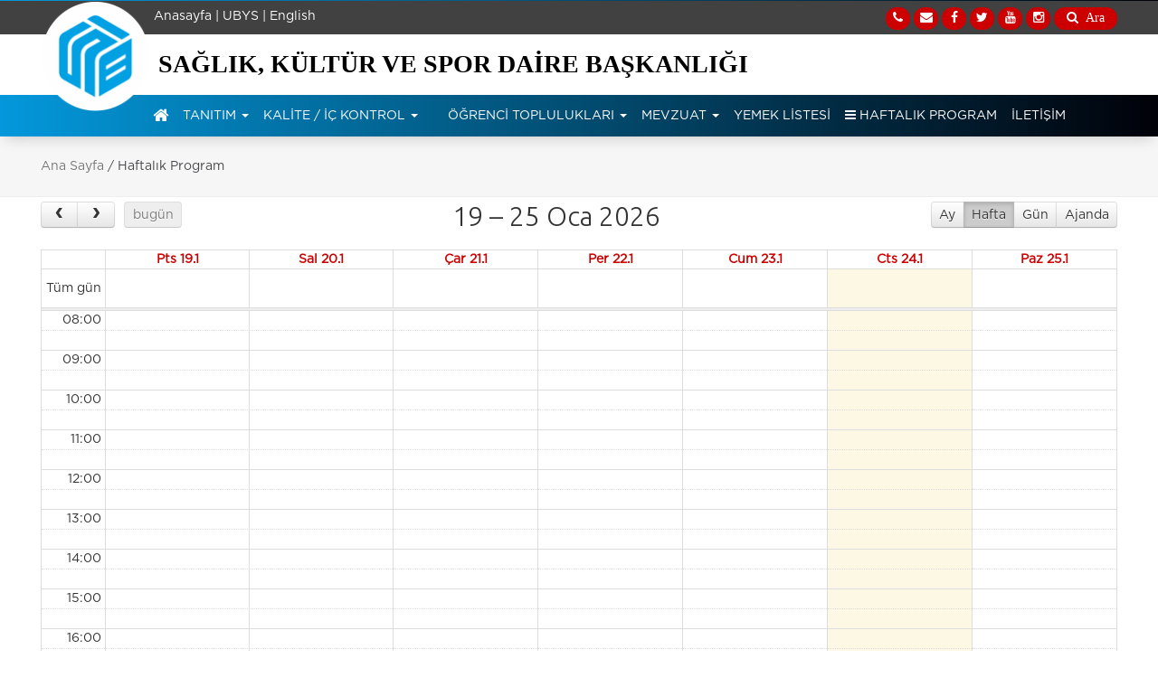

--- FILE ---
content_type: text/html; charset=UTF-8
request_url: https://sks.sivas.edu.tr/takvim
body_size: 5316
content:
<!DOCTYPE html>
<html lang="tr">
<head>
        <meta charset="UTF-8">
        <meta name="viewport" content="width=device-width, initial-scale=1.0">
        <meta name="description" content="Sivas Bilim ve Teknoloji Üniversitesi, Üniversite, Study in Turkey, university, Bilimsel araştırma, bilim, yükseköğretim">
        <meta name="keywords" content="Sivas Bilim ve Teknoloji Üniversitesi,Üniversitemiz,Akademik Birimler,İdari Birimler,Eğitim,Kütüphane,Sivas Üni,Sivas,Akademik Takvim, Yüksekokul, Öğrenci işleri, Bilgi işlem, Meslek yüksekokulu, Sivas university, Eğitim">
        <meta name="robots" content="noodp"/>
        <meta name="news_keywords" content="Sivas Bilim ve Teknoloji Üniversitesi,Üniversitemiz,Akademik Birimler,İdari Birimler,Eğitim,Kütüphane,Sivas Üni,Sivas,Akademik Takvim, Yüksekokul, Öğrenci işleri, Bilgi işlem, Meslek yüksekokulu, Sivas university, Eğitim">
        <meta name="author" content="Fatih Gokdogan fatih.gokdogan@gmail.com">
        <meta name="HandheldFriendly" content="True">
        
        <!-- facebook meta tag -->
        <meta property="og:title" content="SAĞLIK, KÜLTÜR VE SPOR DAİRE BAŞKANLIĞI - Takvim" />
        <meta property="og:description" content='Sivas Bilim ve Teknoloji Üniversitesi, Üniversite, Study in Turkey, university, Bilimsel araştırma, bilim, yükseköğretim' />
        <meta property="og:url" content="https://sks.sivas.edu.tr/takvim" />
        <meta property="og:site_name" content="https://sks.sivas.edu.tr" />
        <meta property="og:image" content="https://sks.sivas.edu.tr/"/>
        <meta property="og:image:width" content="760" />
        <meta property="og:image:height" content="420" />
        <!-- Social: Twitter -->
        <meta name="twitter:url" content="https://sks.sivas.edu.tr/takvim" />
        <meta name="twitter:domain" content="https://sks.sivas.edu.tr" />
        <meta name="twitter:site" content="https://sks.sivas.edu.tr" />
        <meta name="twitter:title" content="SAĞLIK, KÜLTÜR VE SPOR DAİRE BAŞKANLIĞI - Takvim" />
        <meta name="twitter:description" content="Sivas Bilim ve Teknoloji Üniversitesi, Üniversite, Study in Turkey, university, Bilimsel araştırma, bilim, yükseköğretim" />
        <meta name="twitter:image:src" content="https://sks.sivas.edu.tr/" />
        
        <meta name="dc.language" content="tr">
        <meta name="dc.source" content="https://sks.sivas.edu.tr">
        <meta name="dc.title" content="SAĞLIK, KÜLTÜR VE SPOR DAİRE BAŞKANLIĞI - Takvim">
        <meta name="dc.keywords" content="Sivas Bilim ve Teknoloji Üniversitesi,Üniversitemiz,Akademik Birimler,İdari Birimler,Eğitim,Kütüphane,Sivas Üni,Sivas,Akademik Takvim, Yüksekokul, Öğrenci işleri, Bilgi işlem, Meslek yüksekokulu, Sivas university, Eğitim">
        <meta name="dc.description" content="Sivas Bilim ve Teknoloji Üniversitesi, Üniversite, Study in Turkey, university, Bilimsel araştırma, bilim, yükseköğretim">

        <link rel="dns-prefetch" href="//sks.sivas.edu.tr">
        <link rel="dns-prefetch" href="//www.google-analytics.com">
        <link rel="dns-prefetch" href="//fonts.gstatic.com">
        <link rel="dns-prefetch" href="//mc.yandex.ru">
        <link rel="dns-prefetch" href="//fonts.googleapis.com">
        <link rel="dns-prefetch" href="//pagead2.googlesyndication.com">
        <link rel="dns-prefetch" href="//googleads.g.doubleclick.net">
        <link rel="dns-prefetch" href="//google.com">
        <link rel="dns-prefetch" href="//gstatic.com">
        <link rel="dns-prefetch" href="//connect.facebook.net">
        <link rel="dns-prefetch" href="//graph.facebook.com">
        <link rel="dns-prefetch" href="//linkedin.com">
        <link rel="dns-prefetch" href="//ap.pinterest.com">

        <link rel="image_src" href="/app/themes/gumus/ico/sbtu.png" />
        <link rel="shortcut icon" href="/app/themes/gumus/ico/sbtu.ico" type="image/x-icon" />
        <link rel="canonical" href="https://sks.sivas.edu.tr" >
        <title>SAĞLIK, KÜLTÜR VE SPOR DAİRE BAŞKANLIĞI - Takvim</title>

        <link href='https://fonts.googleapis.com/css?family=Source+Sans+Pro:300,400,600,700&subset=latin,latin-ext' rel='stylesheet' type='text/css'>
<link href='https://fonts.googleapis.com/css?family=Ubuntu:300,400,500,700&subset=latin,latin-ext' rel='stylesheet' type='text/css'>

    <!-- include css --> 
	<link href="https://sks.sivas.edu.tr/media/assets/fullcalendar/css/fullcalendar.css" rel="stylesheet"> 
	<link href="https://sks.sivas.edu.tr/media/assets/fancybox/jquery.fancybox-1.3.6.css" rel="stylesheet"> 
	<link href="/media/assets/font-awesome/css/font-awesome.min.css" rel="stylesheet"> 
	<link href="/media/assets/ui-element/css/ui-elements.css" rel="stylesheet"> 
	<link href="/app/themes/gumus/css/gumus_default.css?v=8" rel="stylesheet"> 
	<link href="/app/themes/gumus/css/timeline.css?v=2" rel="stylesheet"> 
	<link href="/app/themes/gumus/css/responsive.css?v=2" rel="stylesheet"> 
	<link href="/app/themes/gumus/css/jquery.qtip.css" rel="stylesheet"> 
	

    <!-- Resources -->
    <!-- HTML5 shim and Respond.js IE8 support of HTML5 elements and media queries -->
    <!--[if lt IE 9]>
    <script src="https://oss.maxcdn.com/libs/html5shiv/3.7.0/html5shiv.js"></script>
    <script src="https://oss.maxcdn.com/libs/respond.js/1.3.0/respond.min.js"></script>
    <![endif]-->
    <!-- Bootstrap core JavaScript
    ==================================================
    <script src="/app/themes/gumus/js/jquery-scrolltofixed-min.js"></script>
    -->
    <!-- Placed at the end of the document so the pages load faster -->
    <script src="/media/assets/jquery/jquery-1.11.1.min.js"></script>
    <script src="/media/assets/bootstrap/js/bootstrap.js"></script>

        
</head>
<body>
    <!--<div class="se-pre-con"></div>-->
    <!-- Navigation -->
<script src="/media/assets/deploy/js/preview.js"></script>
<!--[if lt IE 9]>
        <script src="http://html5shim.googlecode.com/svn/trunk/html5.js"></script>
<![endif]-->


<!-- Navigation -->
<div class="navbar navbar-default" style="background-color:background: rgb(11,138,209);background: linear-gradient(90deg, rgba(11,138,209,1) 0%, rgba(3,152,219,1) 0%, rgba(1,1,8,1) 100%);background-color:#63860e" role="navigation">
<div style="padding-top: 2px;background-color:#404140">
<div class="container">
<nav class="header-nav-top">
<ul class="nav nav-pills navbar-right">
<div class="social-shortcuts">
<a href="#search" class="social-shortcut social-shortcut-search"><i class="fa fa-search">&nbsp; Ara</i></a>
<a  href="https://www.instagram.com/sivasbtu/" target="_blank" class="social-shortcut social-shortcut-instagram hidden-xs"><i class="fa fa-instagram"></i></a>
<a  href="https://www.youtube.com/channel/UCqvJcvJqycz74eNlBfv_8yg" target="_blank" class="social-shortcut social-shortcut-youtube hidden-xs"><i class="fa fa-youtube"></i></a>
<a  href="https://twitter.com/sivasbtu" target="_blank" class="social-shortcut social-shortcut-twitter hidden-xs"><i class="fa fa-twitter"></i></a>
<a  href="https://www.facebook.com/SivasBTUnv" target="_blank"class="social-shortcut social-shortcut-facebook hidden-xs"><i class="fa fa-facebook"></i></a>
<a  href="https://mail.sivas.edu.tr" target="_blank" class="social-shortcut social-shortcut-email hidden-xs"><i class="fa fa-envelope"></i></a>
<a  href="https://www.sivas.edu.tr/iletisim" class="social-shortcut social-shortcut-email"><i class="fa fa-phone"></i></a>
</div>
</ul>
</nav>
<!-- Search -->
<div id="search">

<!--<form action="https://sks.sivas.edu.tr/tum-haberler" method="get">
        <button type="button" class="close">�</button>
        <input name="title" id="title" type="search" value="" placeholder="aranacak kelimeyi buraya yaz�n�z..." />
        <button type="submit" class="btn btn-danger">�niversitemizde Ara</button>
</form>-->
<form action="https://sks.sivas.edu.tr/tum-haberler" method="get">
        <button type="button" class="close">x</button>
        <input class="typeahead" type="text" name="q" class="form-control" placeholder="aranacak kelimeyi buraya yazınız...">
        <button type="submit" class="btn btn-danger">Üniversitemizde Ara</button>
</form>
</div>  
<div class="header_block pull-left hidden-lg hidden-md hidden-sm"style="margin-top:5px;">
<a href="https://sks.sivas.edu.tr/">Anasayfa |</a>
<a href="https://ubys.sivas.edu.tr/" target="_blank">UBYS |</a>
<a href="/?lang=en-us"> English</a>
</div>
<div class="header_block pull-left hidden-xs" style="margin-top:5px;margin-left:125px;">
<a href="https://sks.sivas.edu.tr/">Anasayfa |</a>
<a href="https://ubys.sivas.edu.tr/" target="_blank">UBYS |</a>
<a href="/?lang=en-us"> English</a>
</div>
</div>
</div>

<div class="hidden-xs hidden-sm" style="position: relative;min-width: 1200px;width: 100%;height: 67px;background-color: #fff;text-align: center;">
<div class="col-lg-8 right"></div>
<div class="col-lg-2 right">
</div>
</div>
<div class="container">
                          <header id="header" class="header header-classic clearfix">
                            <div class="container">
                                <div class="row">
                                <div id="logo" class="logo mgl2 hidden-xs hidden-sm">
                                <span style="font-family: initial;font-size:2em; font-weight: bold; color:#000;z-index:9;margin-left:130px; top:50px;position:absolute;">
                                SAĞLIK, KÜLTÜR VE SPOR DAİRE BAŞKANLIĞI                                </span>
                                <span class="navbar-left" style="z-index:9; top:0px;position:absolute;">
                                <a href="https://www.sivas.edu.tr"><img src="/app/themes/gumus/img/logo3.png" width="120"/></a></span>
                               </div>
                               <div id="logo" class="logo mgl2 hidden-lg hidden-md hidden-sm">
                                <span style="font-size:14px; font-weight: bold; color:#FFF;z-index:9;top:47px;position:absolute;">
                                SAĞLIK, KÜLTÜR VE SPOR DAİRE BAŞKANLIĞI                                </span>
                               </div>
                                <div class="btn-menu">
                                <span></span>
                                </div><!-- //mobile menu button -->
                                <nav id="mainnav" class="mainnav">
                                    <ul class="menu">
                                        <li class="hidden-xs" style="width:110px;"></li>
                                                <li   >
            <a href="http://sks.sivas.edu.tr" target="_self">
                <i class='fa fa-home fa-lg' style='color:#ffffff'></i>                 </a>
        </li>
        <li   >
            <a href="#" >
                TANITIM <i class='caret hidden-xs hidden-sm'></i>             </a>
        <ul class='submenu'>
                        <li   >
            <a href="https://sks.sivas.edu.tr/genel-bilgiler" target="_self">
                Genel Bilgiler              </a>
        </li>
        <li   >
            <a href="https://sks.sivas.edu.tr/misyonumuzvizyonumuz" target="_self">
                Misyonumuz/Vizyonumuz              </a>
        </li>
        <li   >
            <a href="https://sks.sivas.edu.tr/teskilat-semasi" target="_self">
                Teşkilat Şeması              </a>
        </li>
        <li   >
            <a href="#" >
                Personel              </a>
        <ul class='submenu'>
                        <li   >
            <a href="https://sks.sivas.edu.tr/daire-baskani" target="_self">
                Daire Başkanı              </a>
        </li>
        <li   >
            <a href="https://sks.sivas.edu.tr/sube-mudurleri" target="_self">
                Şube Müdürleri              </a>
        </li>
        <li   >
            <a href="https://sks.sivas.edu.tr/personel" target="_self">
                Personel              </a>
        </li>
        </ul>
        </li>
        <li   >
            <a href="#" >
                Birimler              </a>
        <ul class='submenu'>
                        <li   >
            <a href="" target="_self">
                Kültür ve Spor Şube Müdürlüğü              </a>
        </li>
        <li   >
            <a href="" target="_self">
                İdari ve Mali İşler Şube Müdürlüğü              </a>
        </li>
        <li   >
            <a href="" target="_self">
                Sağlık, Beslenme ve Sosyal Hizmetler Şube Müdürlüğü              </a>
        </li>
        </ul>
        </li>
        </ul>
        </li>
        <li   >
            <a href="#" >
                KALİTE / İÇ KONTROL <i class='caret hidden-xs hidden-sm'></i>             </a>
        <ul class='submenu'>
                        <li   >
            <a href="https://sks.sivas.edu.tr/hizmet-standartlari" target="_self">
                Hizmet Standartları              </a>
        </li>
        <li   >
            <a href="https://sks.sivas.edu.tr/hizmet-envanteri" target="_self">
                Hizmet Envanteri              </a>
        </li>
        <li   >
            <a href="https://sks.sivas.edu.tr/is-akis-surecleri" target="_self">
                 İş Akış Süreçleri              </a>
        </li>
        <li   >
            <a href="https://sks.sivas.edu.tr/gorev-tanimlari" target="_self">
                Görev Tanımları              </a>
        </li>
        <li   >
            <a href="#" >
                KVKK              </a>
        <ul class='submenu'>
                        <li   >
            <a href="https://sks.sivas.edu.tr/kvkk" target="_self">
                Aydınlatma Metni              </a>
        </li>
        <li   >
            <a href="https://sks.sivas.edu.tr/acik-riza-metni" target="_self">
                Açık Rıza Metni              </a>
        </li>
        </ul>
        </li>
        <li   >
            <a href="#" >
                Raporlar              </a>
        <ul class='submenu'>
                        <li   >
            <a href="https://sks.sivas.edu.tr/faaliyet-raporlari" target="_self">
                Birim Faaliyet Raporu              </a>
        </li>
        <li   >
            <a href="https://sks.sivas.edu.tr/yemekhane-anket-sonucu" target="_self">
                Yemekhane Anket Sonucu              </a>
        </li>
        </ul>
        </li>
        <li   >
            <a href="https://sks.sivas.edu.tr/formlar" target="_self">
                Formlar              </a>
        </li>
        </ul>
        </li>
        <li   >
            <a href="#" >
                ÖĞRENCİ TOPLULUKLARI <i class='caret hidden-xs hidden-sm'></i>             </a>
        <ul class='submenu'>
                        <li   >
            <a href="https://sks.sivas.edu.tr/ogrenci-topluluklarimiz" target="_self">
                Topluluklarımız              </a>
        </li>
        <li   >
            <a href="https://sks.sivas.edu.tr/topluluk-kurmak-icin-gerekli-belgeler" target="_self">
                Yeni Topluluk Kurmak İçin Gerekli Belgeler              </a>
        </li>
        </ul>
        </li>
        <li   >
            <a href="" >
                MEVZUAT <i class='caret hidden-xs hidden-sm'></i>             </a>
        <ul class='submenu'>
                        <li   >
            <a href="https://sks.sivas.edu.tr/kanunlar" target="_self">
                Kanunlar              </a>
        </li>
        <li   >
            <a href="https://sks.sivas.edu.tr/kanun-hukm-nde-kararnameler" target="_self">
                Kanun Hükmünde Kararnameler              </a>
        </li>
        <li   >
            <a href="https://sks.sivas.edu.tr/yonetmelikler" target="_self">
                Yönetmelikler              </a>
        </li>
        <li   >
            <a href="https://sks.sivas.edu.tr/yonergeler" target="_self">
                Yönergeler              </a>
        </li>
        <li   >
            <a href="https://sks.sivas.edu.tr/usul-ve-esaslar" target="_self">
                Usul ve Esaslar              </a>
        </li>
        </ul>
        </li>
        <li   >
            <a href="https://www.sivas.edu.tr/yemek-listesi" target="_blank">
                YEMEK LİSTESİ              </a>
        </li>
        <li  active >
            <a href="https://sks.sivas.edu.tr/takvim" target="_self">
                <i class='fa fa-bars'></i> HAFTALIK PROGRAM              </a>
        </li>
        <li   >
            <a href="https://sks.sivas.edu.tr/iletisim" target="_self">
                İLETİŞİM              </a>
        </li>
                                    </ul><!-- /.menu -->
                                </nav><!-- /.mainnav -->
                         </div>
                         </div>

                       </header><!-- /.header -->
                        
                       </div>
                        </div>
                    <!-- Body -->
    <div class="wrapper"> <!-- wrapper -->
                <!-- Topic Header -->
                <div class="topic">
        <div class="container">
            <div class="row">
                <div class="col-sm-8">
                    <ol class="breadcrumb pull-LEFT hidden-xs">
                        <li><a href="https://sks.sivas.edu.tr/">﻿Ana Sayfa</a></li>
                        / Haftalık Program                    </ol>
                </div>
                <div class="col-sm-4">
                    <h3></h3>
                </div>
            </div>
        </div>
</div>        <div class="announcement-top">
        <div>
</div>        </div>
                 <div class="container">             <div class="modal fade" id="ModelCalendarView"
     tabindex="-1" role="dialog"
     aria-labelledby="myModalLabelView"
     aria-hidden="true">
    <div class="modal-dialog">
        <div class="modal-content">
            <input type="hidden" id="id_view" value=""/>
            <div class="modal-header">
                <button type="button" class="close" data-dismiss="modal" aria-hidden="true">&times;</button>
                <h4 class="modal-title">
                    Etkinlik Görünüm <span id="myModalLabel1"></span>
                </h4>
            </div>
            <div class="modal-body">
                <div id="alertMessage">

                </div>
                <table class="table table-bordered form">
                    <colgroup>
                        <col span="1" class="col-md-2 header">
                        <col span="1" class="col-md-4">
                        <col span="1" class="col-md-2 header">
                        <col span="1" class="col-md-4">
                    </colgroup>
                    <tr>
                        <td>
                            <label class="control-label">Başlık</label>
                        </td>
                        <td colspan="3" id="title">

                        </td>
                    </tr>
                    <!--<tr>
                        <td>
                            <label class="control-label">Url</label>
                        </td>
                        <td colspan="3" id="url">
                            <a href="" target="_blank">URL'ye git</a>
                        </td>
                    </tr>-->
                    <tr>
                        <td>
                            <label class="control-label">
                                Baş. Tarihi                            </label>
                        </td>
                        <td id="time_start">
                            <div class="input-group date" id="date_start" data-date-format="YYYY-MM-DD[T]HH:mm">
                                <span class="input-group-addon"><span class="glyphicon glyphicon-calendar"></span>
                                </span>
                            </div>

                        </td>
                        <td>
                            <label for="Published date" class="control-label">Btş Tarihi</label>
                        </td>
                        <td id="time_end">
                            <div class="input-group date" id="date_end" data-date-format="YYYY-MM-DD[T]HH:mm">
                                <span class="input-group-addon"><span class="glyphicon glyphicon-calendar"></span>
                                </span>
                            </div>

                        </td>
                    </tr>
                    <tr>
                        <td>
                            <label class="control-label">İçerik</label>
                        </td>
                        <td colspan="3" id="c_content"></td>
                    </tr>
                    <tr>
                        <td>
                            <label class="control-label">Resim</label>
                        </td>
                        <td colspan="3" id="img"><img src="" alt="" class="img-responsive"></td>
                    </tr>
                </table>
            </div>
        </div>
    </div>
</div>
<div id="calendar"></div>         </div>                                     <div class="container"> 
                                <div class="container_top-2">
                <!-- Features -->
                <div class="row">
                                                                                </div>
            </div>
                         </div>                             </div>
    <!-- / wrapper         <div class="md-overlay"></div>-->
    <div class="container-fluid" style="height:80px;position:relative;padding:0px;margin:0px;">
<!--<div style="width:100%;height:75px;position:absolute; bottom:5px; z-index:2; background: url('/app/themes/gumus/img/klogo.png') no-repeat center;"></div>-->
<div style="width:100%;height:20px;position:absolute; bottom:2px; z-index:1; background: #01638f; no-repeat center #cf0a2c; background-size: 70px 20px;"></div>
</div>
<!-- Footer -->
<footer style="background-color:#2c2d2b">
  <div class="container">
    <div class="row">
    <div class="col-md-12">
                
        
    </div>
  </div>
      <div class="row">
          <!-- Contact Us -->
      <div class="col-sm-12">
            <div class="widgets row text-widget">
        <div class="col-xs-12" style="padding:5px;;color: #ffffff">
                        <div class="widget-content"></div>
        </div>
    </div>
      </div>
        </div>
        </div>
</footer>

<!-- Copyright -->
<div class="container">
  <div class="row">
    <div class="col-sm-12">
      <div class="copyright">
         Copyright © 2020 Sivas Bilim ve Teknoloji Üniversitesi, Gültepe Mahallesi Mecnun Otyakmaz Caddesi No:1 Merkez/Sivas  <br>Tel: (+90 346) 219 13 98 - 217 00 00  Belgegeçer: (+90 346) 219 16 78 E-Mail: sks@sivas.edu.tr      </div>
    </div>
  </div>  <!-- / .row -->
</div> <!-- / .container -->
<script>
    (function(i,s,o,g,r,a,m){i['GoogleAnalyticsObject']=r;i[r]=i[r]||function(){
    (i[r].q=i[r].q||[]).push(arguments)},i[r].l=1*new Date();a=s.createElement(o),
    m=s.getElementsByTagName(o)[0];a.async=1;a.src=g;m.parentNode.insertBefore(a,m)
    })(window,document,'script','https://www.google-analytics.com/analytics.js','ga');

    ga('create', 'UA-103669656-1', 'auto');
    ga('send', 'pageview');

</script><!-- include javascript --> 
	<script src="https://sks.sivas.edu.tr/media/assets/fancybox/jquery.fancybox-1.3.6.pack.js"></script> 
	<script src="https://sks.sivas.edu.tr/media/assets/fullcalendar/js/moment.min.js"></script> 
	<script src="https://sks.sivas.edu.tr/media/assets/fullcalendar/js/fullcalendar.min.js"></script> 
	<script src="https://sks.sivas.edu.tr/app/plugins/default/dashboard/assets/takvim.js"></script> 
	<script src="https://sks.sivas.edu.tr/media/assets/fullcalendar/lang/tr.js"></script> 
	<script src="/app/themes/gumus/js/menu-widgets.js"></script> 
	<script src="/app/themes/gumus/js/scrolltopcontrol.js"></script> 
	<script src="/app/themes/gumus/js/nprogress.js"></script> 
	<script src="/app/themes/gumus/js/jquery.qtip.js"></script> 
	<script src="/app/themes/gumus/js/custom.js?v=20180623"></script> 
	<script src="/app/themes/gumus/js/typeahead.bundle.js"></script> 
	<script src="/app/themes/gumus/js/main.js"></script> 
	<script src="/app/themes/gumus/js/mindfor.affix.js"></script> 
	<script src="/app/themes/gumus/js/affixmain.js"></script> 
	
</body>
</html>


--- FILE ---
content_type: text/html; charset=UTF-8
request_url: https://sks.sivas.edu.tr/api/Calendar.php?start=2026-01-19&end=2026-01-26&_=1769245760322
body_size: 5107
content:
[{"id":"198","title":"SBTÜ 2025 Bilardo Turnuvası ","content":"SBT&Uuml; Spor ve Etkinlik Topluluğu tarafından d&uuml;zenlenen SBT&Uuml; 2025 Bilardo Turnuvası 11-27 Mart 2025 tarihleri arasında SBT&Uuml; Gen&ccedil; Ofiste ger&ccedil;ekleştirilecektir.","constraint":"availableForMeeting","color":"","url":"https://sks.sivas.edu.tr","img":"media/uploads/images/Bilardo-Turnuvasi-2025/WhatsApp-Image-2025-03-03-at-16.17.23.jpeg","start":"2025-03-11 10:29:00","end":"2025-03-27 10:29:00"},{"id":"181","title":"SBTÜ’de SİBER Güvenlik ve Bağımlılıkla Mücadele Eğitimi","content":"<p style=\"box-sizing: border-box; padding: 0px; margin: 0px 0px 22px; list-style: none; border: 0px; outline: 0px; font-family: Mulish, sans-serif; -webkit-font-smoothing: antialiased; line-height: 24px; font-size: 17px; text-align: justify;\">SBT&Uuml; Konferans Salonunda &ldquo;Bağımlılıkla M&uuml;cadele&rdquo; &ccedil;alışmaları kapsamında eğitimler d&uuml;zenlendi.</p>\r\n<p style=\"box-sizing: border-box; padding: 0px; margin: 0px 0px 22px; list-style: none; border: 0px; outline: 0px; font-family: Mulish, sans-serif; -webkit-font-smoothing: antialiased; line-height: 24px; font-size: 17px; text-align: justify;\">Sivas İl Emniyet M&uuml;d&uuml;rl&uuml;ğ&uuml; tarafından d&uuml;zenlenen &ldquo;Narkotik Madde Bağımlılığı, Bilişim Dolandırıcılığı ve G&uuml;venli İnternet Kullanımı&rdquo; başlıklı eğitimlere Akademik ve İdari personelimiz katıldı.</p>\r\n<p style=\"box-sizing: border-box; padding: 0px; margin: 0px 0px 22px; list-style: none; border: 0px; outline: 0px; font-family: Mulish, sans-serif; -webkit-font-smoothing: antialiased; line-height: 24px; font-size: 17px; text-align: justify;\"><span style=\"color: #333333; font-family: 'Source Sans Pro', sans-serif; font-size: 14px; text-align: start; background-color: #f5f5f5;\"> </span></p>","constraint":"availableForMeeting","color":"","url":"https://sks.sivas.edu.tr","img":"media/uploads/images/SIBER-GUVENLIK-VE-BAGIMLILIK/IMG_0454.jpg","start":"0000-00-00 00:00:00","end":"0000-00-00 00:00:00"},{"id":"161","title":"SBTÜ TAVLA TURNUVASI-2024","content":"SBT&Uuml; Spor ve Etkinlik Topluluğu SBT&Uuml; Tavla Turnuvası","constraint":"availableForMeeting","color":"","url":"https://sks.sivas.edu.tr","img":"","start":"2024-02-15 14:00:00","end":"2024-02-15 16:00:00"},{"id":"160","title":"SBTÜ TAVLA TURNUVASI-2024","content":"<span style=\"color: #333333; font-family: Gotham; font-size: 14px;\">SBT&Uuml; Spor ve Etkinlik Topluluğu SBT&Uuml; Tavla Turnuvası</span>","constraint":"availableForMeeting","color":"","url":"https://sks.sivas.edu.tr","img":"","start":"2024-02-14 14:00:00","end":"2024-02-14 16:00:00"},{"id":"159","title":"SBTÜ TAVLA TURNUVASI-2024","content":"<span style=\"color: #333333; font-family: Gotham; font-size: 14px;\">SBT&Uuml; Spor ve Etkinlik Topluluğu SBT&Uuml; Tavla Turnuvası</span>","constraint":"availableForMeeting","color":"","url":"https://sks.sivas.edu.tr","img":"","start":"2024-02-13 14:00:00","end":"2024-02-13 16:00:00"},{"id":"139","title":"TRAC(Türkiye Radyo Amatörleri Cemiyeti) SİVAS ŞUBESİ, Amatör Telsizcilik Semineri ","content":"TRAC(T&uuml;rkiye Radyo Amat&ouml;rleri Cemiyeti) SİVAS ŞUBESİ, Amat&ouml;r Telsizcilik Semineri","constraint":"availableForMeeting","color":"","url":"https://sks.sivas.edu.tr","img":"","start":"2023-01-11 13:00:00","end":"2023-01-11 15:00:00"},{"id":"138","title":"TEKNOFEST Eğitim Etkinliği - Sensörler ve Otopilot","content":"<span style=\"color: #333333; font-family: 'Source Sans Pro', sans-serif; font-size: 14px; background-color: #f5f5f5;\"> </span>","constraint":"availableForMeeting","color":"","url":"https://sks.sivas.edu.tr","img":"media/uploads/images/SKS/Foto/WhatsApp-Image-2022-12-19-at-15.31.17.jpeg","start":"2023-01-10 15:00:00","end":"2023-01-10 16:30:00"},{"id":"137","title":"TEKNOFEST Eğitim Etkinliği - Görsel Odyometri","content":"<strong><span style=\"color: #333333; font-family: 'Source Sans Pro', sans-serif;\"><span style=\"font-size: 14px;\">G&ouml;rsel Odyometri</span></span></strong><br /><span style=\"color: #333333; font-family: 'Source Sans Pro', sans-serif;\"><span style=\"font-size: 14px;\"> </span></span>","constraint":"availableForMeeting","color":"","url":"https://sks.sivas.edu.tr","img":"media/uploads/images/SKS/Foto/WhatsApp-Image-2022-12-19-at-15.31.17.jpeg","start":"2023-01-10 13:00:00","end":"2023-01-10 14:59:00"},{"id":"136","title":"\"Eski Fotoğraflar Yalan Söyler mi?\" Konulu Seminer","content":"<span style=\"color: #333333; font-family: 'Source Sans Pro', sans-serif; font-size: 14px;\"> </span>","constraint":"availableForMeeting","color":"","url":"https://sks.sivas.edu.tr","img":"media/uploads/images/SKS/Foto/WhatsApp-Image-2022-12-28-at-14.50.58.jpeg","start":"2023-01-03 15:30:00","end":"2023-01-03 17:00:00"},{"id":"135","title":"TEKNOFEST Eğitim Etkinliği - Temel Roket Tasarımı","content":"<span style=\"color: #333333; font-family: 'Source Sans Pro', sans-serif; font-size: 14px;\"> </span>","constraint":"availableForMeeting","color":"","url":"https://sks.sivas.edu.tr","img":"media/uploads/images/SKS/Foto/WhatsApp-Image-2022-12-19-at-15.31.17.jpeg","start":"2023-01-03 14:00:00","end":"2023-01-03 16:00:00"},{"id":"134","title":"Kariyer Merkezi Seminer Programı","content":"<span style=\"color: #333333; font-family: 'Source Sans Pro', sans-serif; font-size: 14px; background-color: #f5f5f5;\"> </span>","constraint":"availableForMeeting","color":"","url":"https://sks.sivas.edu.tr","img":"media/uploads/images/SKS/Foto/WhatsApp-Image-2022-12-28-at-19.05.52.jpeg","start":"2022-12-29 14:00:00","end":"2022-12-29 15:30:00"},{"id":"133","title":"Kadına Şiddetin Nedenleri","content":"<img src=\"https://sks.sivas.edu.tr/media/uploads/images/Etkinlik/28122022-Kadina-Siddet.png\" alt=\"\" width=\"70%\" height=\"70%\" />","constraint":"availableForMeeting","color":"","url":"https://sks.sivas.edu.tr","img":"","start":"2022-12-29 14:00:00","end":"2022-12-29 15:00:00"},{"id":"128","title":"Hıdırellez Bayramınız Kutlu Olsun","content":"<img src=\"https://sks.sivas.edu.tr/media/uploads/images/Etkinlik/06052022-Hidrellez.png\" alt=\"\" width=\"60%\" height=\"60%\" />","constraint":"availableForMeeting","color":"","url":"https://sks.sivas.edu.tr","img":"","start":"0000-00-00 00:00:00","end":"0000-00-00 00:00:00"},{"id":"125","title":"Aygün Savaş ALKAN ile Mikroalg Bazlı Biyoponik Tarım ve Girişimcilik Konulu Konferans ","content":"<img src=\"https://sks.sivas.edu.tr/media/uploads/images/Etkinlik/Aygen-Savas-ALKAN/WhatsApp-Image-2022-04-13-at-12.54.42.jpeg\" alt=\"\" width=\"615\" height=\"891\" />","constraint":"availableForMeeting","color":"","url":"https://sks.sivas.edu.tr","img":"","start":"0000-00-00 00:00:00","end":"0000-00-00 00:00:00"},{"id":"122","title":"Prof.Dr. Yacuz SİLİĞ tarafından \"Kanser ve Kanserden Korunma Yolları\" Konu Konferans Yapılacak","content":"<img src=\"https://sks.sivas.edu.tr/media/uploads/images/Etkinlik/WhatsApp-Image-2022-04-06-at-10.46.41.jpeg\" alt=\"\" width=\"652\" height=\"944\" />","constraint":"availableForMeeting","color":"","url":"https://sks.sivas.edu.tr","img":"","start":"0000-00-00 00:00:00","end":"0000-00-00 00:00:00"},{"id":"121","title":"Prof.Dr.Nevzat ASLAN ile \"Proses Optimizasyonu\" Konulu Konferns","content":"<img src=\"https://sks.sivas.edu.tr/media/uploads/images/Etkinlik/WhatsApp-Image-2022-03-31-at-13.58.04.jpeg\" alt=\"\" width=\"930\" height=\"1347\" />","constraint":"availableForMeeting","color":"","url":"https://sks.sivas.edu.tr","img":"","start":"0000-00-00 00:00:00","end":"0000-00-00 00:00:00"},{"id":"117","title":"Dyt.Cansu ASLAN ile İş Hayatında Beslenme Konulu Konferans","content":"<img src=\"https://sks.sivas.edu.tr/media/uploads/images/Etkinlik/Afis1.jpeg\" alt=\"\" width=\"896\" height=\"1298\" />","constraint":"availableForMeeting","color":"","url":"https://sks.sivas.edu.tr","img":"","start":"0000-00-00 00:00:00","end":"0000-00-00 00:00:00"},{"id":"116","title":"Prof. Dr. Kürşat Ayan ile <b>HVDC Teknolojisinin Günümüzdeki Durumu ve Türkiye'nin Konumu</b><em></em> Konulu Konferans","content":"<img src=\"https://sks.sivas.edu.tr/media/uploads/images/Etkinlik/Afis.jpeg\" alt=\"\" width=\"888\" height=\"1285\" />","constraint":"availableForMeeting","color":"","url":"https://sks.sivas.edu.tr","img":"","start":"0000-00-00 00:00:00","end":"0000-00-00 00:00:00"},{"id":"113","title":"\"Yüreklerde Akif,Dillerde Hürriyet\" Mehmet Akif Ersoy  Konulu Konferans","content":"<img src=\"https://sks.sivas.edu.tr/media/uploads/images/Etkinlik/Mehmet-Akif-Ersoy-Konferans-Afis.jpeg\" alt=\"\" width=\"896\" height=\"1297\" />","constraint":"availableForMeeting","color":"","url":"https://sks.sivas.edu.tr","img":"","start":"0000-00-00 00:00:00","end":"0000-00-00 00:00:00"},{"id":"112","title":"Temel Bağımlılık Eğitimi","content":"<img src=\"https://sks.sivas.edu.tr/media/uploads/images/Yesilay-Temel-Bagimlilik-Egitimi.jpeg\" alt=\"\" width=\"1105\" height=\"1600\" />","constraint":"availableForMeeting","color":"","url":"https://sks.sivas.edu.tr","img":"","start":"0000-00-00 00:00:00","end":"0000-00-00 00:00:00"},{"id":"105","title":"Geleceğimiz İçin \"Gardaşına\" Sahip Çık Etkinliği","content":"<img src=\"https://sks.sivas.edu.tr/media/uploads/images/Etkinlik/asik-veysel.jpeg\" alt=\"\" /><img src=\"https://sks.sivas.edu.tr/media/uploads/images/Etkinlik/asik-veysel.jpeg\" alt=\"\" />","constraint":"availableForMeeting","color":"","url":"https://sks.sivas.edu.tr","img":"","start":"0000-00-00 00:00:00","end":"0000-00-00 00:00:00"},{"id":"98","title":"Kan Bağışı  Etkinlği","content":"<img src=\"https://sks.sivas.edu.tr/media/uploads/images/Kan-Bagisi-Afis.jpeg\" alt=\"\" width=\"900\" height=\"900\" />","constraint":"availableForMeeting","color":"","url":"https://sks.sivas.edu.tr","img":"","start":"0000-00-00 00:00:00","end":"0000-00-00 00:00:00"},{"id":"97","title":"Ahilik Teşkilatı ve Ahi Evranı Veli","content":"<img src=\"https://sks.sivas.edu.tr/media/uploads/images/ONLINE-KONFERANS-KADIR-OZKOSE.png\" alt=\"\" width=\"961\" height=\"1391\" />","constraint":"availableForMeeting","color":"","url":"https://sks.sivas.edu.tr","img":"","start":"0000-00-00 00:00:00","end":"0000-00-00 00:00:00"},{"id":"93","title":"Prof. Dr. Hüseyin AKKAYA ile \"Yunus'la Hemhal Olmak \"","content":"<img src=\"https://sks.sivas.edu.tr/media/uploads/images/Resimler/WhatsApp-Image-2021-08-09-at-16.58.57.jpeg\" alt=\"\" width=\"844\" height=\"1222\" />","constraint":"availableForMeeting","color":"","url":"https://sks.sivas.edu.tr","img":"","start":"0000-00-00 00:00:00","end":"0000-00-00 00:00:00"},{"id":"91","title":"15 Temmuz Şehitlerini Anma Yürüyüşü","content":"<img src=\"https://sks.sivas.edu.tr/media/uploads/images/Etkinlik/Yildiz-Dagi-Afis.jpeg\" alt=\"\" width=\"883\" height=\"624\" />","constraint":"availableForMeeting","color":"","url":"https://sks.sivas.edu.tr","img":"","start":"0000-00-00 00:00:00","end":"0000-00-00 00:00:00"},{"id":"90","title":"Türkiye Geçilmez , Milli Uzay Programı Geçilmez Konulu Konferans","content":"<img src=\"https://sks.sivas.edu.tr/media/uploads/images/Etkinlik/Lokman%20KUZU.jpeg\" alt=\"\" width=\"856\" height=\"605\" />","constraint":"availableForMeeting","color":"","url":"https://sks.sivas.edu.tr","img":"","start":"0000-00-00 00:00:00","end":"0000-00-00 00:00:00"},{"id":"88","title":"Tıbbi Görüntülemenin Yolculuğu","content":"<img src=\"https://sks.sivas.edu.tr/media/uploads/images/Etkinlik/WhatsApp-Image-2021-06-24-at-17.05.22.jpeg\" alt=\"\" width=\"1001\" height=\"1449\" />","constraint":"availableForMeeting","color":"","url":"https://sks.sivas.edu.tr","img":"","start":"0000-00-00 00:00:00","end":"0000-00-00 00:00:00"},{"id":"87","title":"'Bir Garip Ölmüş Diyeler'  Yunus Emre'yi Anlamak","content":"<img src=\"https://sks.sivas.edu.tr/media/uploads/images/Etkinlik/Prof.Dr.Hasan-OZALP.jpeg\" alt=\"\" width=\"958\" height=\"1387\" />","constraint":"availableForMeeting","color":"","url":"https://sks.sivas.edu.tr","img":"media/uploads/images/Etkinlik/Hasan-Ozalp.jpg","start":"0000-00-00 00:00:00","end":"0000-00-00 00:00:00"},{"id":"85","title":"Bilimde Teorik Kimya ve  Uygulamalarının Önemi ","content":"<img src=\"https://sks.sivas.edu.tr/media/uploads/images/Etkinlik/21062021docdrsavaskaya.png\" alt=\"\" width=\"100%\" height=\"100%\" /><img src=\"https://sks.sivas.edu.trmedia/uploads/images/Etkinlik/WhatsApp-Image-2021-06-21-at-10.08.52.jpeg\" alt=\"\" /><img src=\"https://sks.sivas.edu.trmedia/uploads/images/Etkinlik/WhatsApp-Image-2021-06-21-at-10.08.52.jpeg\" alt=\"\" /><img src=\"https://sks.sivas.edu.trmedia/uploads/images/Etkinlik/WhatsApp-Image-2021-06-21-at-10.08.52.jpeg\" alt=\"\" /><img src=\"https://sks.sivas.edu.trmedia/uploads/images/Etkinlik/WhatsApp-Image-2021-06-21-at-10.08.52.jpeg\" alt=\"\" />","constraint":"availableForMeeting","color":"","url":"https://sks.sivas.edu.tr","img":"","start":"0000-00-00 00:00:00","end":"0000-00-00 00:00:00"},{"id":"84","title":"Sürü Sistemlerde Dizilim Denetimi ve Koordinasyon","content":"<img src=\"http://sks.sivas.edu.tr/media/uploads/images/Etkinlik/WhatsApp-Image-2021-05-27-at-15.13.22.jpeg\" alt=\"\" width=\"722\" height=\"1046\" />","constraint":"availableForMeeting","color":"","url":"https://sks.sivas.edu.tr","img":"","start":"0000-00-00 00:00:00","end":"0000-00-00 00:00:00"},{"id":"82","title":"Hydroponic Sistem ile Tarımsal Üretim","content":"<img src=\"http://sks.sivas.edu.tr/media/uploads/images/Ozge-CINER-Afis.jpeg\" alt=\"\" width=\"719\" height=\"1046\" />","constraint":"availableForMeeting","color":"","url":"https://sks.sivas.edu.tr","img":"","start":"0000-00-00 00:00:00","end":"0000-00-00 00:00:00"},{"id":"81","title":"Doç.Dr.Sema Duman Oktar ile \"Antennalive:  Antennas Reconfigured by Living Cells\" Konferans","content":"<img src=\"http://sks.sivas.edu.tr/media/uploads/images/Afis.jpeg\" alt=\"\" width=\"808\" height=\"1170\" />","constraint":"availableForMeeting","color":"","url":"https://sks.sivas.edu.tr","img":"","start":"0000-00-00 00:00:00","end":"0000-00-00 00:00:00"},{"id":"80","title":"Kuantum: Temellerden Teknolojiye","content":"<img src=\"http://sks.sivas.edu.tr/media/uploads/images/Etkinlik/WhatsApp-Image-2021-04-12-at-17.10.28.jpeg\" alt=\"\" width=\"857\" height=\"1241\" />","constraint":"availableForMeeting","color":"","url":"https://sks.sivas.edu.tr","img":"","start":"0000-00-00 00:00:00","end":"0000-00-00 00:00:00"},{"id":"79","title":"Açık Kaynak CFD Hamlesi ve Savunma Sanayi için Önemi","content":"<img src=\"http://sks.sivas.edu.tr/media/uploads/images/Dr.Baris-Bicer.jpeg\" alt=\"\" width=\"720\" height=\"1042\" />","constraint":"availableForMeeting","color":"","url":"https://sks.sivas.edu.tr","img":"","start":"0000-00-00 00:00:00","end":"0000-00-00 00:00:00"},{"id":"74","title":"RF SİSTEMLERDE YAPAY ZEKA","content":"<img src=\"http://sks.sivas.edu.tr/media/uploads/images/Etkinlik/Muharrem-ARIK-1.jpeg\" alt=\"\" width=\"844\" height=\"1222\" />","constraint":"availableForMeeting","color":"","url":"https://sks.sivas.edu.tr","img":"","start":"0000-00-00 00:00:00","end":"0000-00-00 00:00:00"},{"id":"72","title":"Çanakkale Şehitlerini Anma Yürüyüşü","content":"<img src=\"http://sks.sivas.edu.tr/media/uploads/images/Canakkale-sehitlerini-anama-yuruyusu-afis.jpeg\" alt=\"\" width=\"614\" height=\"910\" />","constraint":"availableForMeeting","color":"","url":"https://sks.sivas.edu.tr","img":"","start":"0000-00-00 00:00:00","end":"0000-00-00 00:00:00"},{"id":"69","title":"Salih KÜKREK ile Teknoloji Girişimciliği Tecrübe Paylaşımı ","content":"<img src=\"http://sks.sivas.edu.tr/media/uploads/images/Salih-KUKREK.jpeg\" alt=\"\" width=\"756\" height=\"1095\" />","constraint":"availableForMeeting","color":"","url":"https://sks.sivas.edu.tr","img":"","start":"0000-00-00 00:00:00","end":"0000-00-00 00:00:00"},{"id":"68","title":"İstiklal Marşının TBMM'de Kabulünün 100.Yılı \"On Kıta Bir Vatan, İlelebet İstiklal \" Konulu Konulu Konferans","content":"<img src=\"http://sks.sivas.edu.tr/media/uploads/images/Aziz-ERDOGAN.jpeg\" alt=\"\" width=\"713\" height=\"1033\" />","constraint":"availableForMeeting","color":"","url":"https://sks.sivas.edu.tr","img":"","start":"0000-00-00 00:00:00","end":"0000-00-00 00:00:00"},{"id":"67","title":"IEEE ve Fatih UĞURDAĞ","content":"<img src=\"http://sks.sivas.edu.tr/media/uploads/images/Prof.Dr.H.Fatih-UGUR-Afis.jpg\" alt=\"\" width=\"570\" height=\"826\" />","constraint":"availableForMeeting","color":"","url":"https://sks.sivas.edu.tr","img":"","start":"0000-00-00 00:00:00","end":"0000-00-00 00:00:00"},{"id":"66","title":"Doğaya Yem Bırakma Etkinliği","content":"<img src=\"http://sks.sivas.edu.tr/media/uploads/images/Resimler/WhatsApp-Image-2021-02-23-at-13.53.42.jpeg\" alt=\"\" width=\"662\" height=\"959\" />","constraint":"availableForMeeting","color":"","url":"https://sks.sivas.edu.tr","img":"","start":"0000-00-00 00:00:00","end":"0000-00-00 00:00:00"},{"id":"62","title":"Projelerine Hazırlama Stratejileri","content":"<img src=\"http://sks.sivas.edu.tr/media/uploads/images/Resimler/Prof.Dr.Mustafa-BOYUKATA.jpeg\" alt=\"\" width=\"725\" height=\"1252\" />","constraint":"availableForMeeting","color":"","url":"https://sks.sivas.edu.tr","img":"","start":"0000-00-00 00:00:00","end":"0000-00-00 00:00:00"},{"id":"61","title":"Siber-Fiziksel Sistemler, 5G ve Kutupsal Kodlar","content":"<img src=\"http://sks.sivas.edu.tr/media/uploads/images/Prof.Dr.Erdal-ARIKAN-Afis.jpeg\" alt=\"\" width=\"694\" height=\"1005\" />","constraint":"availableForMeeting","color":"","url":"https://sks.sivas.edu.tr","img":"","start":"0000-00-00 00:00:00","end":"0000-00-00 00:00:00"},{"id":"60","title":"Kuantum Programlama ve Kuantum Makine Öğrenmesi","content":"<img src=\"http://sks.sivas.edu.tr/media/uploads/images/WhatsApp-Image-2021-01-18-at-14.09.09.jpeg\" alt=\"\" width=\"627\" height=\"907\" />","constraint":"availableForMeeting","color":"","url":"https://sks.sivas.edu.tr","img":"","start":"0000-00-00 00:00:00","end":"0000-00-00 00:00:00"},{"id":"59","title":"Artificial İntelligence Projects","content":"<img src=\"http://sks.sivas.edu.tr/media/uploads/images/WhatsApp-Image-2021-01-26-at-14.15.39.jpeg\" alt=\"\" width=\"636\" height=\"921\" />","constraint":"availableForMeeting","color":"","url":"https://sks.sivas.edu.tr","img":"","start":"0000-00-00 00:00:00","end":"0000-00-00 00:00:00"},{"id":"57","title":"Deniz Silahları Elektronik Sistemleri","content":"<img src=\"http://sks.sivas.edu.tr/media/uploads/images/15012021kamilzaferselcuk.png\" alt=\"\" width=\"752\" height=\"1087\" />","constraint":"availableForMeeting","color":"","url":"https://sks.sivas.edu.tr","img":"","start":"0000-00-00 00:00:00","end":"0000-00-00 00:00:00"},{"id":"55","title":"Sadakat liyakatın yerini alabilir mi?","content":"<strong><img src=\"http://sks.sivas.edu.tr/media/uploads/images/Etkinlik/DOC.-DR.-ONDER-BILGIN.png\" alt=\"\" width=\"60%\" height=\"60%\" /></strong>","constraint":"availableForMeeting","color":"","url":"https://sks.sivas.edu.tr","img":"","start":"0000-00-00 00:00:00","end":"0000-00-00 00:00:00"},{"id":"53","title":"Ekolojik Girişimcilik","content":"<img src=\"http://sks.sivas.edu.tr/media/uploads/images/Etkinlik/umutyildiz.png\" alt=\"\" width=\"817\" height=\"1182\" />","constraint":"availableForMeeting","color":"","url":"https://sks.sivas.edu.tr","img":"","start":"0000-00-00 00:00:00","end":"0000-00-00 00:00:00"},{"id":"51","title":"          ","content":"<img src=\"http://sks.sivas.edu.tr/media/uploads/images/Etkinlik/OLCAY-SENEL.png\" alt=\"\" width=\"65%\" height=\"65%\" />","constraint":"availableForMeeting","color":"","url":"https://sks.sivas.edu.tr","img":"","start":"0000-00-00 00:00:00","end":"0000-00-00 00:00:00"},{"id":"50","title":"TÜBİTAK BİGG DESTEĞİ","content":"<img src=\"http://sks.sivas.edu.tr/media/uploads/images/Etkinlik/tubitak-bigg-destegi.png\" alt=\"\" width=\"65%\" height=\"65%\" />","constraint":"availableForMeeting","color":"","url":"https://sks.sivas.edu.tr","img":"","start":"0000-00-00 00:00:00","end":"0000-00-00 00:00:00"},{"id":"48","title":"Uydu Teknolojileri","content":"<img src=\"http://sks.sivas.edu.tr/media/uploads/images/Prof.Dr.Lokman-KUZU.jpeg\" alt=\"\" width=\"641\" height=\"924\" />","constraint":"availableForMeeting","color":"","url":"https://sks.sivas.edu.tr","img":"","start":"0000-00-00 00:00:00","end":"0000-00-00 00:00:00"},{"id":"45","title":"Yapay Zeka ve Doğal Dil  İşleme","content":"","constraint":"availableForMeeting","color":"","url":"https://sks.sivas.edu.tr","img":"","start":"0000-00-00 00:00:00","end":"0000-00-00 00:00:00"},{"id":"44","title":"   ","content":"<img src=\"http://sks.sivas.edu.tr/media/uploads/images/Etkinlik/viney.png\" alt=\"\" width=\"75%\" height=\"75%\" />","constraint":"availableForMeeting","color":"","url":"https://sks.sivas.edu.tr","img":"","start":"0000-00-00 00:00:00","end":"0000-00-00 00:00:00"},{"id":"40","title":"Savunma Sanayinde Proje Yönetimi","content":"<img src=\"http://sks.sivas.edu.tr/media/uploads/images/haberler/DR-MUSTAFA-KEMAL-TOPCU/DR-MUSTAFA-KEMAL-TOPCU.jpg\" alt=\"\" width=\"75%\" height=\"75%\" />","constraint":"availableForMeeting","color":"","url":"https://sks.sivas.edu.tr","img":"","start":"0000-00-00 00:00:00","end":"0000-00-00 00:00:00"},{"id":"38","title":"The Inevitability of Corrosion","content":"<img src=\"http://sks.sivas.edu.tr/media/uploads/images/haberler/Raul-B-Rebak/yeniraulbrebak.png\" alt=\"\" width=\"75%\" height=\"75%\" />","constraint":"availableForMeeting","color":"","url":"https://sks.sivas.edu.tr","img":"","start":"0000-00-00 00:00:00","end":"0000-00-00 00:00:00"},{"id":"37","title":"TTO Süreçleri Genel Değerlendirme ve Akademik Girişimcilik","content":"<img src=\"http://sks.sivas.edu.tr/media/uploads/images/haberler/Dr-Ercan-CITIL/YENIDr.-Ercan-CITIL.png\" alt=\"\" width=\"60%\" height=\"60%\" />","constraint":"availableForMeeting","color":"","url":"https://sks.sivas.edu.tr","img":"","start":"0000-00-00 00:00:00","end":"0000-00-00 00:00:00"},{"id":"34","title":"Yapay Zekâ'nın Önlenemez Yükselişi ve Hayatımızdaki Yeri konulu online söyleşi","content":"<img src=\"http://sks.sivas.edu.tr/media/uploads/images/Etkinlik/PROF.-DR.-AYTUL-ERCIL.png\" alt=\"\" width=\"653\" height=\"919\" />","constraint":"availableForMeeting","color":"","url":"https://sks.sivas.edu.tr","img":"","start":"0000-00-00 00:00:00","end":"0000-00-00 00:00:00"},{"id":"32","title":"Yapay Zeka Araştırma Merkezi Bilgilendirme Semineri","content":"","constraint":"availableForMeeting","color":"","url":"https://sks.sivas.edu.tr","img":"media/uploads/images/Etkinlik/GUVEN-ORKUN-TANIK.png","start":"0000-00-00 00:00:00","end":"0000-00-00 00:00:00"},{"id":"31","title":"Radyo Astronomi","content":"","constraint":"availableForMeeting","color":"","url":"https://sks.sivas.edu.tr","img":"media/uploads/images/Etkinlik/IBRAHIM-KUCUK.png","start":"0000-00-00 00:00:00","end":"0000-00-00 00:00:00"},{"id":"29","title":"Enver Paşa","content":"<img src=\"http://sks.sivas.edu.tr/media/uploads/images/Slayt/PROF.-DR.-MUSTAFA-COLAK.jpg\" alt=\"\" width=\"655\" height=\"948\" />","constraint":"availableForMeeting","color":"","url":"https://sks.sivas.edu.tr","img":"","start":"0000-00-00 00:00:00","end":"0000-00-00 00:00:00"},{"id":"28","title":"LÖSEV'de Gönüllülük","content":"<img src=\"http://sks.sivas.edu.tr/media/uploads/images/Etkinlik/LOSEV-TUGCE-GUCUYENER.png\" alt=\"\" width=\"630\" height=\"912\" />","constraint":"availableForMeeting","color":"","url":"https://sks.sivas.edu.tr","img":"","start":"0000-00-00 00:00:00","end":"0000-00-00 00:00:00"},{"id":"26","title":"Üniversiteni Keşfet 2020 YÖK Sanal Fuarında yerimizi aldık","content":"<img src=\"http://sks.sivas.edu.tr/media/uploads/images/Etkinlik/universiteni-kesfet.png\" alt=\"\" width=\"1000\" height=\"1449\" />","constraint":"availableForMeeting","color":"","url":"https://sks.sivas.edu.tr","img":"","start":"0000-00-00 00:00:00","end":"0000-00-00 00:00:00"},{"id":"21","title":"Veritabanı Güvenliği Online Konferans","content":"","constraint":"availableForMeeting","color":"","url":"https://sks.sivas.edu.tr","img":"","start":"0000-00-00 00:00:00","end":"0000-00-00 00:00:00"},{"id":"20","title":"Dr.İbrahim BEKAR ile Online Konferans","content":"","constraint":"availableForMeeting","color":"","url":"https://sks.sivas.edu.tr","img":"media/uploads/images/dr-ibrahim-bekar.jpg","start":"0000-00-00 00:00:00","end":"0000-00-00 00:00:00"},{"id":"16","title":"Aselsan Mikroelektronik Güdüm ve Elektrooptik Genel Müdür Yardımcısı  Prof.Dr.Sezai ELAGÖZ ile \"Güdüm ve Elekrooptiğin Askeri Alanda Kullanımı\" Konulu Online Konferans","content":"<img src=\"http://sks.sivas.edu.tr/media/uploads/images/Prof.Dr.Sezai-ELAGOZ.jpeg\" alt=\"\" width=\"700\" height=\"1014\" />","constraint":"availableForMeeting","color":"","url":"https://sks.sivas.edu.tr","img":"","start":"0000-00-00 00:00:00","end":"0000-00-00 00:00:00"},{"id":"15","title":"Lütfi ABAY ile Mühendislik ve Girişimcili  Konulu Online Konferans","content":"<img src=\"http://sks.sivas.edu.tr/media/uploads/images/Lutfi-ABAY-Affis.jpeg\" alt=\"\" width=\"840\" height=\"1216\" />","constraint":"availableForMeeting","color":"","url":"https://sks.sivas.edu.tr","img":"","start":"0000-00-00 00:00:00","end":"0000-00-00 00:00:00"},{"id":"14","title":"Sivas Gezisi","content":"<img src=\"http://sks.sivas.edu.tr/media/uploads/images/Etkinlik/WhatsApp-Image-2020-06-16-at-15.58.06.jpeg\" alt=\"\" width=\"861\" height=\"1195\" />","constraint":"availableForMeeting","color":"","url":"https://sks.sivas.edu.tr","img":"","start":"0000-00-00 00:00:00","end":"0000-00-00 00:00:00"},{"id":"12","title":"Küreselleşme ve Pandeminin Ortadoğu Üzerindeki Sosyolojik Etkileri konulu online konferans","content":"<p>Online konferans serimiz, alanında uzman ve se&ccedil;kin konuşmacılarla aralıksız devam ediyor. Ortadoğu Strateji Araştırma Merkezi (ORSAM) Başkanı ve İstanbul &Uuml;niversitesi &Ouml;ğretim &Uuml;yelerinden Sayın Prof. Dr. Ahmet UYSAL online konferansla \"K&uuml;reselleşme ve Pandeminin Ortadoğu &Uuml;zerindeki Etkilerine\"ne dikkat &ccedil;ekecek.</p>\r\n<p>&nbsp;</p>\r\n<p>&nbsp;</p>\r\n<p><img src=\"http://sks.sivas.edu.tr/media/uploads/images/haberler/PROF-DR-AHMET-UYSAL.png\" alt=\"\" width=\"619\" height=\"722\" /></p>","constraint":"availableForMeeting","color":"","url":"https://sks.sivas.edu.tr","img":"","start":"0000-00-00 00:00:00","end":"0000-00-00 00:00:00"},{"id":"11","title":"Masa Tenisi Turnuvası","content":"<p>&Uuml;niversitemiz &Ouml;ğrenci Topluluklarından Bilim ve Teknoloji topluluğu ile Fikir ve Sanat Topluluğunun iş birliği ile&nbsp; Akademik ,idari ve &ouml;ğrencilerimizin katılımı ile Masa Tenisi Turnuvası ger&ccedil;ekleştirilecektir.</p>\r\n<p><img src=\"http://sks.sivas.edu.tr/media/uploads/images/haberler/masa-tenisiyuklenecek.png\" alt=\"\" width=\"793\" height=\"1123\" /></p>","constraint":"availableForMeeting","color":"","url":"https://sks.sivas.edu.tr","img":"","start":"0000-00-00 00:00:00","end":"0000-00-00 00:00:00"},{"id":"8","title":"Kan Bağışı Etkinliği","content":"<img src=\"http://sks.sivas.edu.tr/media/uploads/images/Ic-Kontrol/Dokumanlar/Formlar/kan-bagisi.jpg\" alt=\"\" width=\"557\" height=\"648\" />","constraint":"availableForMeeting","color":"","url":"https://sks.sivas.edu.tr","img":"","start":"0000-00-00 00:00:00","end":"0000-00-00 00:00:00"},{"id":"7","title":"Akademik Girişimci Konulu Online Konferans","content":"","constraint":"availableForMeeting","color":"","url":"https://sks.sivas.edu.tr","img":"","start":"0000-00-00 00:00:00","end":"0000-00-00 00:00:00"},{"id":"4","title":"Öğrenci Topluluklarıyla Online Söyleşi","content":"<img src=\"http://sks.sivas.edu.tr/media/uploads/images/haberler/online-soylesi.png\" alt=\"\" width=\"476\" height=\"553\" /><img src=\"http://sks.sivas.edu.tr/media/uploads/images/haberler/yeni-online.png\" alt=\"\" width=\"100%\" height=\"100%\" />","constraint":"availableForMeeting","color":"","url":"https://sks.sivas.edu.tr","img":"","start":"0000-00-00 00:00:00","end":"0000-00-00 00:00:00"}]

--- FILE ---
content_type: text/css
request_url: https://sks.sivas.edu.tr/app/themes/gumus/css/gumus_default.css?v=8
body_size: 50809
content:
@font-face {
                font-family: 'Gotham';
                src: url('../fonts/Gotham-BookTr.otf')format("opentype");
}
html {
        font-family: "Gotham";
        -ms-text-size-adjust: 100%;
        -webkit-text-size-adjust: 100%;
}
body {
        font-size: 14px !important;
        line-height: 1.42857143;
        color: #333333;
        font-family: 'Gotham';
        background-color: #ffffff;
        margin:0;
}
#affix.affix-bottom {
    position: absolute;
}
article,
aside,
details,
figcaption,
figure,
footer,
header,
hgroup,
main,
nav,
section,
summary {
        display: block;
}
audio,
canvas,
progress,
video {
        display: inline-block;
        vertical-align: baseline;
}
audio:not([controls]) {
        display: none;
        height: 0;
}
[hidden],
template {
        display: none;
}
a {
        background: transparent;
        text-transform: none;
}
a:active,
a:hover {
        outline: 0;
}
abbr[title] {
        border-bottom: 1px dotted;
}
b,
strong {
        font-weight: bold;
}
dfn {
        font-style: italic;
}
h1 {
        font-size: 2em;
        margin: 0.67em 0;
}
mark {
        background: #ff0;
        color: #000;
}
small {
        font-size: 80%;
}
sub,
sup {
        font-size: 75%;
        line-height: 0;
        position: relative;
        vertical-align: baseline;
}
sup {
        top: -0.5em;
}
sub {
        bottom: -0.25em;
}
img {
        border: 0;
}
svg:not(:root) {
        overflow: hidden;
}
figure {
        margin: 1em 40px;
}
hr {
        -moz-box-sizing: content-box;
        box-sizing: content-box;
        height: 0;
}
pre {
        overflow: auto;
}
code,
kbd,
pre,
samp {
        font-family: monospace, monospace;
        font-size: 1em;
}
button,
input,
optgroup,
select,
textarea {
        color: inherit;
        font: inherit;
        margin: 0;
}
button {
        overflow: visible;
}
button,
select {
        text-transform: none;
}
button,
html input[type="button"],
input[type="reset"],
input[type="submit"] {
        -webkit-appearance: button;
        cursor: pointer;
}
button[disabled],
html input[disabled] {
        cursor: default;
}
button::-moz-focus-inner,
input::-moz-focus-inner {
        border: 0;
        padding: 0;
}
input {
        line-height: normal;
}
input[type="checkbox"],
input[type="radio"] {
        box-sizing: border-box;
        padding: 0;
}
input[type="number"]::-webkit-inner-spin-button,
input[type="number"]::-webkit-outer-spin-button {
        height: auto;
}
input[type="search"] {
        -webkit-appearance: textfield;
        -moz-box-sizing: content-box;
        -webkit-box-sizing: content-box;
        box-sizing: content-box;
}
input[type="search"]::-webkit-search-cancel-button,
input[type="search"]::-webkit-search-decoration {
        -webkit-appearance: none;
}
fieldset {
        border: 1px solid #c0c0c0;
        margin: 0 2px;
        padding: 0.35em 0.625em 0.75em;
}
legend {
        border: 0;
        padding: 0;
}
textarea {
        overflow: auto;
}
optgroup {
        font-weight: bold;
}
table {
        border-collapse: collapse;
        border-spacing: 0;
}
td,
th {
        padding: 0;
}
@media print {
        * {
                text-shadow: none !important;
                color: #000 !important;
                background: transparent !important;
                box-shadow: none !important;
        }
        a,
        a:visited {
                text-decoration: underline;
        }
        a[href]:after {
                content: " (" attr(href) ")";
        }
        abbr[title]:after {
                content: " (" attr(title) ")";
        }
        a[href^="javascript:"]:after,
        a[href^="#"]:after {
                content: "";
        }
        pre,
        blockquote {
                border: 1px solid #999;
                page-break-inside: avoid;
        }
        thead {
                display: table-header-group;
        }
        tr,
        img {
                page-break-inside: avoid;
        }
        img {
                max-width: 100% !important;
        }
        p,
        h2,
        h3 {
                orphans: 3;
                widows: 3;
        }
        h2,
        h3 {
                page-break-after: avoid;
        }
        select {
                background: #fff !important;
        }
        .navbar {
                display: none;
        }
        .table td,
        .table th {
                background-color: #fff !important;
        }
        .btn > .caret,
        .dropup > .btn > .caret {
                border-top-color: #000 !important;
        }
        .label {
                border: 1px solid #000;
        }
        .table {
                border-collapse: collapse !important;
        }
        .table-bordered th,
        .table-bordered td {
                border: 1px solid #ddd !important;
        }
}
@font-face {
        font-family: 'Glyphicons Halflings';
        src: url('../fonts/glyphicons-halflings-regular.eot');
        src: url('../fonts/glyphicons-halflings-regular.eot?#iefix') format('embedded-opentype'), url('../fonts/glyphicons-halflings-regular.woff') format('woff'), url('../fonts/glyphicons-halflings-regular.ttf') format('truetype'), url('../fonts/glyphicons-halflings-regular.svg#glyphicons_halflingsregular') format('svg');
}
.glyphicon {
        position: relative;
        top: 1px;
        display: inline-block;
        font-family: 'Glyphicons Halflings';
        font-style: normal;
        font-weight: normal;
        line-height: 1;
        -webkit-font-smoothing: antialiased;
        -moz-osx-font-smoothing: grayscale;
}
.glyphicon-asterisk:before {
        content: "\2a";
}
.glyphicon-plus:before {
        content: "\2b";
}
.glyphicon-euro:before {
        content: "\20ac";
}
.glyphicon-minus:before {
        content: "\2212";
}
.glyphicon-cloud:before {
        content: "\2601";
}
.glyphicon-envelope:before {
        content: "\2709";
}
.glyphicon-pencil:before {
        content: "\270f";
}
.glyphicon-glass:before {
        content: "\e001";
}
.glyphicon-music:before {
        content: "\e002";
}
.glyphicon-search:before {
        content: "\e003";
}
.glyphicon-heart:before {
        content: "\e005";
}
.glyphicon-star:before {
        content: "\e006";
}
.glyphicon-star-empty:before {
        content: "\e007";
}
.glyphicon-user:before {
        content: "\e008";
}
.glyphicon-film:before {
        content: "\e009";
}
.glyphicon-th-large:before {
        content: "\e010";
}
.glyphicon-th:before {
        content: "\e011";
}
.glyphicon-th-list:before {
        content: "\e012";
}
.glyphicon-ok:before {
        content: "\e013";
}
.glyphicon-remove:before {
        content: "\e014";
}
.glyphicon-zoom-in:before {
        content: "\e015";
}
.glyphicon-zoom-out:before {
        content: "\e016";
}
.glyphicon-off:before {
        content: "\e017";
}
.glyphicon-signal:before {
        content: "\e018";
}
.glyphicon-cog:before {
        content: "\e019";
}
.glyphicon-trash:before {
        content: "\e020";
}
.glyphicon-home:before {
        content: "\e021";
}
.glyphicon-file:before {
        content: "\e022";
}
.glyphicon-time:before {
        content: "\e023";
}
.glyphicon-road:before {
        content: "\e024";
}
.glyphicon-download-alt:before {
        content: "\e025";
}
.glyphicon-download:before {
        content: "\e026";
}
.glyphicon-upload:before {
        content: "\e027";
}
.glyphicon-inbox:before {
        content: "\e028";
}
.glyphicon-play-circle:before {
        content: "\e029";
}
.glyphicon-repeat:before {
        content: "\e030";
}
.glyphicon-refresh:before {
        content: "\e031";
}
.glyphicon-list-alt:before {
        content: "\e032";
}
.glyphicon-lock:before {
        content: "\e033";
}
.glyphicon-flag:before {
        content: "\e034";
}
.glyphicon-headphones:before {
        content: "\e035";
}
.glyphicon-volume-off:before {
        content: "\e036";
}
.glyphicon-volume-down:before {
        content: "\e037";
}
.glyphicon-volume-up:before {
        content: "\e038";
}
.glyphicon-qrcode:before {
        content: "\e039";
}
.glyphicon-barcode:before {
        content: "\e040";
}
.glyphicon-tag:before {
        content: "\e041";
}
.glyphicon-tags:before {
        content: "\e042";
}
.glyphicon-book:before {
        content: "\e043";
}
.glyphicon-bookmark:before {
        content: "\e044";
}
.glyphicon-print:before {
        content: "\e045";
}
.glyphicon-camera:before {
        content: "\e046";
}
.glyphicon-font:before {
        content: "\e047";
}
.glyphicon-bold:before {
        content: "\e048";
}
.glyphicon-italic:before {
        content: "\e049";
}
.glyphicon-text-height:before {
        content: "\e050";
}
.glyphicon-text-width:before {
        content: "\e051";
}
.glyphicon-align-left:before {
        content: "\e052";
}
.glyphicon-align-center:before {
        content: "\e053";
}
.glyphicon-align-right:before {
        content: "\e054";
}
.glyphicon-align-justify:before {
        content: "\e055";
}
.glyphicon-list:before {
        content: "\e056";
}
.glyphicon-indent-left:before {
        content: "\e057";
}
.glyphicon-indent-right:before {
        content: "\e058";
}
.glyphicon-facetime-video:before {
        content: "\e059";
}
.glyphicon-picture:before {
        content: "\e060";
}
.glyphicon-map-marker:before {
        content: "\e062";
}
.glyphicon-adjust:before {
        content: "\e063";
}
.glyphicon-tint:before {
        content: "\e064";
}
.glyphicon-edit:before {
        content: "\e065";
}
.glyphicon-share:before {
        content: "\e066";
}
.glyphicon-check:before {
        content: "\e067";
}
.glyphicon-move:before {
        content: "\e068";
}
.glyphicon-step-backward:before {
        content: "\e069";
}
.glyphicon-fast-backward:before {
        content: "\e070";
}
.glyphicon-backward:before {
        content: "\e071";
}
.glyphicon-play:before {
        content: "\e072";
}
.glyphicon-pause:before {
        content: "\e073";
}
.glyphicon-stop:before {
        content: "\e074";
}
.glyphicon-forward:before {
        content: "\e075";
}
.glyphicon-fast-forward:before {
        content: "\e076";
}
.glyphicon-step-forward:before {
        content: "\e077";
}
.glyphicon-eject:before {
        content: "\e078";
}
.glyphicon-chevron-left:before {
        content: "\e079";
}
.glyphicon-chevron-right:before {
        content: "\e080";
}
.glyphicon-plus-sign:before {
        content: "\e081";
}
.glyphicon-minus-sign:before {
        content: "\e082";
}
.glyphicon-remove-sign:before {
        content: "\e083";
}
.glyphicon-ok-sign:before {
        content: "\e084";
}
.glyphicon-question-sign:before {
        content: "\e085";
}
.glyphicon-info-sign:before {
        content: "\e086";
}
.glyphicon-screenshot:before {
        content: "\e087";
}
.glyphicon-remove-circle:before {
        content: "\e088";
}
.glyphicon-ok-circle:before {
        content: "\e089";
}
.glyphicon-ban-circle:before {
        content: "\e090";
}
.glyphicon-arrow-left:before {
        content: "\e091";
}
.glyphicon-arrow-right:before {
        content: "\e092";
}
.glyphicon-arrow-up:before {
        content: "\e093";
}
.glyphicon-arrow-down:before {
        content: "\e094";
}
.glyphicon-share-alt:before {
        content: "\e095";
}
.glyphicon-resize-full:before {
        content: "\e096";
}
.glyphicon-resize-small:before {
        content: "\e097";
}
.glyphicon-exclamation-sign:before {
        content: "\e101";
}
.glyphicon-gift:before {
        content: "\e102";
}
.glyphicon-leaf:before {
        content: "\e103";
}
.glyphicon-fire:before {
        content: "\e104";
}
.glyphicon-eye-open:before {
        content: "\e105";
}
.glyphicon-eye-close:before {
        content: "\e106";
}
.glyphicon-warning-sign:before {
        content: "\e107";
}
.glyphicon-plane:before {
        content: "\e108";
}
.glyphicon-calendar:before {
        content: "\e109";
}
.glyphicon-random:before {
        content: "\e110";
}
.glyphicon-comment:before {
        content: "\e111";
}
.glyphicon-magnet:before {
        content: "\e112";
}
.glyphicon-chevron-up:before {
        content: "\e113";
}
.glyphicon-chevron-down:before {
        content: "\e114";
}
.glyphicon-retweet:before {
        content: "\e115";
}
.glyphicon-shopping-cart:before {
        content: "\e116";
}
.glyphicon-folder-close:before {
        content: "\e117";
}
.glyphicon-folder-open:before {
        content: "\e118";
}
.glyphicon-resize-vertical:before {
        content: "\e119";
}
.glyphicon-resize-horizontal:before {
        content: "\e120";
}
.glyphicon-hdd:before {
        content: "\e121";
}
.glyphicon-bullhorn:before {
        content: "\e122";
}
.glyphicon-bell:before {
        content: "\e123";
}
.glyphicon-certificate:before {
        content: "\e124";
}
.glyphicon-thumbs-up:before {
        content: "\e125";
}
.glyphicon-thumbs-down:before {
        content: "\e126";
}
.glyphicon-hand-right:before {
        content: "\e127";
}
.glyphicon-hand-left:before {
        content: "\e128";
}
.glyphicon-hand-up:before {
        content: "\e129";
}
.glyphicon-hand-down:before {
        content: "\e130";
}
.glyphicon-circle-arrow-right:before {
        content: "\e131";
}
.glyphicon-circle-arrow-left:before {
        content: "\e132";
}
.glyphicon-circle-arrow-up:before {
        content: "\e133";
}
.glyphicon-circle-arrow-down:before {
        content: "\e134";
}
.glyphicon-globe:before {
        content: "\e135";
}
.glyphicon-wrench:before {
        content: "\e136";
}
.glyphicon-tasks:before {
        content: "\e137";
}
.glyphicon-filter:before {
        content: "\e138";
}
.glyphicon-briefcase:before {
        content: "\e139";
}
.glyphicon-fullscreen:before {
        content: "\e140";
}
.glyphicon-dashboard:before {
        content: "\e141";
}
.glyphicon-paperclip:before {
        content: "\e142";
}
.glyphicon-heart-empty:before {
        content: "\e143";
}
.glyphicon-link:before {
        content: "\e144";
}
.glyphicon-phone:before {
        content: "\e145";
}
.glyphicon-pushpin:before {
        content: "\e146";
}
.glyphicon-usd:before {
        content: "\e148";
}
.glyphicon-gbp:before {
        content: "\e149";
}
.glyphicon-sort:before {
        content: "\e150";
}
.glyphicon-sort-by-alphabet:before {
        content: "\e151";
}
.glyphicon-sort-by-alphabet-alt:before {
        content: "\e152";
}
.glyphicon-sort-by-order:before {
        content: "\e153";
}
.glyphicon-sort-by-order-alt:before {
        content: "\e154";
}
.glyphicon-sort-by-attributes:before {
        content: "\e155";
}
.glyphicon-sort-by-attributes-alt:before {
        content: "\e156";
}
.glyphicon-unchecked:before {
        content: "\e157";
}
.glyphicon-expand:before {
        content: "\e158";
}
.glyphicon-collapse-down:before {
        content: "\e159";
}
.glyphicon-collapse-up:before {
        content: "\e160";
}
.glyphicon-log-in:before {
        content: "\e161";
}
.glyphicon-flash:before {
        content: "\e162";
}
.glyphicon-log-out:before {
        content: "\e163";
}
.glyphicon-new-window:before {
        content: "\e164";
}
.glyphicon-record:before {
        content: "\e165";
}
.glyphicon-save:before {
        content: "\e166";
}
.glyphicon-open:before {
        content: "\e167";
}
.glyphicon-saved:before {
        content: "\e168";
}
.glyphicon-import:before {
        content: "\e169";
}
.glyphicon-export:before {
        content: "\e170";
}
.glyphicon-send:before {
        content: "\e171";
}
.glyphicon-floppy-disk:before {
        content: "\e172";
}
.glyphicon-floppy-saved:before {
        content: "\e173";
}
.glyphicon-floppy-remove:before {
        content: "\e174";
}
.glyphicon-floppy-save:before {
        content: "\e175";
}
.glyphicon-floppy-open:before {
        content: "\e176";
}
.glyphicon-credit-card:before {
        content: "\e177";
}
.glyphicon-transfer:before {
        content: "\e178";
}
.glyphicon-cutlery:before {
        content: "\e179";
}
.glyphicon-header:before {
        content: "\e180";
}
.glyphicon-compressed:before {
        content: "\e181";
}
.glyphicon-earphone:before {
        content: "\e182";
}
.glyphicon-phone-alt:before {
        content: "\e183";
}
.glyphicon-tower:before {
        content: "\e184";
}
.glyphicon-stats:before {
        content: "\e185";
}
.glyphicon-sd-video:before {
        content: "\e186";
}
.glyphicon-hd-video:before {
        content: "\e187";
}
.glyphicon-subtitles:before {
        content: "\e188";
}
.glyphicon-sound-stereo:before {
        content: "\e189";
}
.glyphicon-sound-dolby:before {
        content: "\e190";
}
.glyphicon-sound-5-1:before {
        content: "\e191";
}
.glyphicon-sound-6-1:before {
        content: "\e192";
}
.glyphicon-sound-7-1:before {
        content: "\e193";
}
.glyphicon-copyright-mark:before {
        content: "\e194";
}
.glyphicon-registration-mark:before {
        content: "\e195";
}
.glyphicon-cloud-download:before {
        content: "\e197";
}
.glyphicon-cloud-upload:before {
        content: "\e198";
}
.glyphicon-tree-conifer:before {
        content: "\e199";
}
.glyphicon-tree-deciduous:before {
        content: "\e200";
}
* {
        -webkit-box-sizing: border-box;
        -moz-box-sizing: border-box;
        box-sizing: border-box;
}
*:before,
*:after {
        -webkit-box-sizing: border-box;
        -moz-box-sizing: border-box;
        box-sizing: border-box;
}
html {
        font-size: 10px;
        -webkit-tap-highlight-color: rgba(0, 0, 0, 0);
}
input,
button,
select,
textarea {
        font-family: inherit;
        font-size: inherit;
        line-height: inherit;
}
.header_block a {
        color: #FFFFFF;
        font-family: "Gotham";
        text-decoration: none;
}
.header_block a:hover{
        color: #3ebbc8;
        text-decoration: underline;
}

a {
        color: #000;
        font-family: "Gotham";
        text-decoration: none;
}
a:hover,
a:focus {
        color: #3ebbc8;
        text-decoration: underline;
}
a:focus {
        outline: thin dotted;
        outline: 5px auto -webkit-focus-ring-color;
        outline-offset: -2px;
}
figure {
        margin: 0;
}
img {
        vertical-align: middle;
}
.img-responsive,
.thumbnail > img,
.thumbnail a > img,
.carousel-inner > .item > img,
.carousel-inner > .item > a > img {
        display: block;
        width: 100% \9;
        max-width: 100%;
        height: auto;
}
.img-rounded {
        border-radius: 6px;
}
.img-thumbnail {
        padding: 4px;
        line-height: 1.42857143;
        background-color: #ffffff;
        border: 1px solid #dddddd;
        border-radius: 4px;
        -webkit-transition: all 0.2s ease-in-out;
        -o-transition: all 0.2s ease-in-out;
        transition: all 0.2s ease-in-out;
        display: inline-block;
        width: 100% \9;
        max-width: 100%;
        height: auto;
}
.img-circle {
        border-radius: 50%;
}
hr {
        margin-top: 20px;
        margin-bottom: 20px;
        border: 0;
        border-top: 1px solid #eeeeee;
}
.sr-only {
        position: absolute;
        width: 1px;
        height: 1px;
        margin: -1px;
        padding: 0;
        overflow: hidden;
        clip: rect(0, 0, 0, 0);
        border: 0;
}
.sr-only-focusable:active,
.sr-only-focusable:focus {
        position: static;
        width: auto;
        height: auto;
        margin: 0;
        overflow: visible;
        clip: auto;
}
h1,
h2,
h3,
h4,
h5,
h6,
.h1,
.h2,
.h3,
.h4,
.h5,
.h6 {
        font-family: 'Ubuntu', sans-serif;
        font-weight: 300;
        line-height: 1.1;
        color: inherit;
}
h1 small,
h2 small,
h3 small,
h4 small,
h5 small,
h6 small,
.h1 small,
.h2 small,
.h3 small,
.h4 small,
.h5 small,
.h6 small,
h1 .small,
h2 .small,
h3 .small,
h4 .small,
h5 .small,
h6 .small,
.h1 .small,
.h2 .small,
.h3 .small,
.h4 .small,
.h5 .small,
.h6 .small {
        font-weight: normal;
        line-height: 1;
        color: #777777;
}
h1,
.h1,
h2,
.h2,
h3,
.h3 {
        margin-top: 20px;
        margin-bottom: 10px;
}
h1 small,
.h1 small,
h2 small,
.h2 small,
h3 small,
.h3 small,
h1 .small,
.h1 .small,
h2 .small,
.h2 .small,
h3 .small,
.h3 .small {
        font-size: 65%;
}
h4,
.h4,
h5,
.h5,
h6,
.h6 {
        margin-top: 10px;
        margin-bottom: 10px;
}
h4 small,
.h4 small,
h5 small,
.h5 small,
h6 small,
.h6 small,
h4 .small,
.h4 .small,
h5 .small,
.h5 .small,
h6 .small,
.h6 .small {
        font-size: 75%;
}
h1,
.h1 {
        font-size: 36px;
}
h2,
.h2 {
        font-size: 30px;
}
h3,
.h3 {
        font-size: 24px;
}
h4,
.h4 {
        font-size: 18px;
}
h5,
.h5 {
        font-size: 14px;
}
h6,
.h6 {
        font-size: 12px;
}
p {
        margin: 0 0 10px;
}
.lead {
        margin-bottom: 20px;
        font-size: 16px;
        font-weight: 300;
        color: #FFF;
        line-height: 1.4;
}
@media (min-width: 768px) {
        .lead {
                font-size: 21px;
        }
}
small,
.small {
        font-size: 85%;
}
cite {
        font-style: normal;
}
mark,
.mark {
        background-color: #fcf8e3;
        padding: .2em;
}
.text-left {
        text-align: left;
}
.text-right {
        text-align: right;
}
.text-center {
        text-align: center;
}
.text-justify {
        text-align: justify;
}
.text-nowrap {
        white-space: nowrap;
}
.text-lowercase {
        text-transform: lowercase;
}
.text-uppercase {
        text-transform: uppercase;
}
.text-capitalize {
        text-transform: capitalize;
}
.text-muted {
        color: #777777;
}
.text-primary {
        color: #428bca;
}
a.text-primary:hover {
        color: #3071a9;
}
.text-success {
        color: #3c763d;
}
a.text-success:hover {
        color: #2b542c;
}
.text-info {
        color: #31708f;
}
a.text-info:hover {
        color: #245269;
}
.text-warning {
        color: #8a6d3b;
}
a.text-warning:hover {
        color: #66512c;
}
.text-danger {
        color: #a94442;
}
a.text-danger:hover {
        color: #843534;
}
.bg-primary {
        color: #fff;
        background-color: #428bca;
}
a.bg-primary:hover {
        background-color: #3071a9;
}
.bg-success {
        background-color: #dff0d8;
}
a.bg-success:hover {
        background-color: #c1e2b3;
}
.bg-info {
        background-color: #d9edf7;
}
a.bg-info:hover {
        background-color: #afd9ee;
}
.bg-warning {
        background-color: #fcf8e3;
}
a.bg-warning:hover {
        background-color: #f7ecb5;
}
.bg-danger {
        background-color: #f2dede;
}
a.bg-danger:hover {
        background-color: #e4b9b9;
}
.page-header {
        padding-bottom: 9px;
        margin: 40px 0 20px;
        border-bottom: 1px solid #eeeeee;
}
ul,
ol {
        margin-top: 0;
        margin-bottom: 10px;
}
ul ul,
ol ul,
ul ol,
ol ol {
        margin-bottom: 0;
        color: red;
}
.list-unstyled {
        padding-left: 0;
        list-style: none;
}
.list-inline {
        padding-left: 0;
        list-style: none;
        margin-left: -5px;
}
.list-inline > li {
        display: inline-block;
        padding-left: 5px;
        padding-right: 5px;
        padding-top: 5px;
}
.list-inline li img {
        height: 50px;
        width: 70px;
}
.list-newsline {
        padding-left: 0;
        list-style: none;
        margin-left: -5px;
}
.list-newsline > li {
        display: inline-block;
        padding-left: 5px;
        padding-right: 5px;
        padding-top: 5px;
}
.list-newsline li img {
        height: 165px;
        width: 227px;
}
dl {
        margin-top: 0;
        margin-bottom: 20px;
}
dt,
dd {
        line-height: 1.42857143;
}
dt {
        font-weight: bold;
}
dd {
        margin-left: 0;
}
@media (min-width: 768px) {
        .dl-horizontal dt {
                float: left;
                width: 160px;
                clear: left;
                text-align: right;
                overflow: hidden;
                text-overflow: ellipsis;
                white-space: nowrap;
        }
        .dl-horizontal dd {
                margin-left: 180px;
        }
}
abbr[title],
abbr[data-original-title] {
        cursor: help;
        border-bottom: 1px dotted #777777;
}
.initialism {
        font-size: 90%;
        text-transform: uppercase;
}
blockquote {
        padding: 10px 20px;
        margin: 0 0 20px;
        font-size: 17.5px;
        border-left: 5px solid #eeeeee;
}
blockquote p:last-child,
blockquote ul:last-child,
blockquote ol:last-child {
        margin-bottom: 0;
}
blockquote footer,
blockquote small,
blockquote .small {
        display: block;
        font-size: 80%;
        line-height: 1.42857143;
        color: #777777;
}
blockquote footer:before,
blockquote small:before,
blockquote .small:before {
        content: '\2014 \00A0';
}
.blockquote-reverse,
blockquote.pull-right {
        padding-right: 15px;
        padding-left: 0;
        border-right: 5px solid #eeeeee;
        border-left: 0;
        text-align: right;
}
.blockquote-reverse footer:before,
blockquote.pull-right footer:before,
.blockquote-reverse small:before,
blockquote.pull-right small:before,
.blockquote-reverse .small:before,
blockquote.pull-right .small:before {
        content: '';
}
.blockquote-reverse footer:after,
blockquote.pull-right footer:after,
.blockquote-reverse small:after,
blockquote.pull-right small:after,
.blockquote-reverse .small:after,
blockquote.pull-right .small:after {
        content: '\00A0 \2014';
}
blockquote:before,
blockquote:after {
        content: "";
}
address {
        margin-bottom: 20px;
        font-style: normal;
        line-height: 1.42857143;
}
code,
kbd,
pre,
samp {
        font-family: Menlo, Monaco, Consolas, "Courier New", monospace;
}
code {
        padding: 2px 4px;
        font-size: 90%;
        color: #c7254e;
        background-color: #f9f2f4;
        border-radius: 4px;
}
kbd {
        padding: 2px 4px;
        font-size: 90%;
        color: #ffffff;
        background-color: #333333;
        border-radius: 3px;
        box-shadow: inset 0 -1px 0 rgba(0, 0, 0, 0.25);
}
kbd kbd {
        padding: 0;
        font-size: 100%;
        box-shadow: none;
}
pre {
        display: block;
        padding: 9.5px;
        margin: 0 0 10px;
        font-size: 13px;
        line-height: 1.42857143;
        word-break: break-all;
        word-wrap: break-word;
        color: #333333;
        background-color: #f5f5f5;
        border: 1px solid #cccccc;
        border-radius: 4px;
}
pre code {
        padding: 0;
        font-size: inherit;
        color: inherit;
        white-space: pre-wrap;
        background-color: transparent;
        border-radius: 0;
}
.pre-scrollable {
        max-height: 340px;
        overflow-y: scroll;
}
.container {
        margin-right: auto;
        margin-left: auto;
        padding-left: 15px;
        padding-right: 15px;
}
@media (min-width: 992px) {
        .container {
                width: 970px;
        }
}
@media (min-width: 1200px) {
        .container {
                width: 1200px;
        }
}
.container-fluid {
        margin-right: auto;
        margin-left: auto;
        padding-left: 15px;
        padding-right: 15px;
}
.row {
        margin-left: -15px;
        margin-right: -15px;
}
.col-xs-1,
.col-sm-1,
.col-md-1,
.col-lg-1,
.col-xs-2,
.col-sm-2,
.col-md-2,
.col-lg-2,
.col-xs-3,
.col-sm-3,
.col-md-3,
.col-lg-3,
.col-xs-4,
.col-sm-4,
.col-md-4,
.col-lg-4,
.col-xs-5,
.col-sm-5,
.col-md-5,
.col-lg-5,
.col-xs-6,
.col-sm-6,
.col-md-6,
.col-lg-6,
.col-xs-7,
.col-sm-7,
.col-md-7,
.col-lg-7,
.col-xs-8,
.col-sm-8,
.col-md-8,
.col-lg-8,
.col-xs-9,
.col-sm-9,
.col-md-9,
.col-lg-9,
.col-xs-10,
.col-sm-10,
.col-md-10,
.col-lg-10,
.col-xs-11,
.col-sm-11,
.col-md-11,
.col-lg-11,
.col-xs-12,
.col-sm-12,
.col-md-12,
.col-lg-12 {
        position: relative;
        min-height: 1px;
        padding-left: 15px;
        padding-right: 15px;
}
.col-xs-1,
.col-xs-2,
.col-xs-3,
.col-xs-4,
.col-xs-5,
.col-xs-6,
.col-xs-7,
.col-xs-8,
.col-xs-9,
.col-xs-10,
.col-xs-11,
.col-xs-12 {
        float: left;
}
.col-xs-12 {
        width: 100%;
}
.col-xs-11 {
        width: 91.66666667%;
}
.col-xs-10 {
        width: 83.33333333%;
}
.col-xs-9 {
        width: 75%;
}
.col-xs-8 {
        width: 66.66666667%;
}
.col-xs-7 {
        width: 58.33333333%;
}
.col-xs-6 {
        width: 50%;
}
.col-xs-5 {
        width: 41.66666667%;
}
.col-xs-4 {
        width: 33.33333333%;
}
.col-xs-3 {
        width: 25%;
}
.col-xs-2 {
        width: 16.66666667%;
}
.col-xs-1 {
        width: 8.33333333%;
}
.col-xs-pull-12 {
        right: 100%;
}
.col-xs-pull-11 {
        right: 91.66666667%;
}
.col-xs-pull-10 {
        right: 83.33333333%;
}
.col-xs-pull-9 {
        right: 75%;
}
.col-xs-pull-8 {
        right: 66.66666667%;
}
.col-xs-pull-7 {
        right: 58.33333333%;
}
.col-xs-pull-6 {
        right: 50%;
}
.col-xs-pull-5 {
        right: 41.66666667%;
}
.col-xs-pull-4 {
        right: 33.33333333%;
}
.col-xs-pull-3 {
        right: 25%;
}
.col-xs-pull-2 {
        right: 16.66666667%;
}
.col-xs-pull-1 {
        right: 8.33333333%;
}
.col-xs-pull-0 {
        right: auto;
}
.col-xs-push-12 {
        left: 100%;
}
.col-xs-push-11 {
        left: 91.66666667%;
}
.col-xs-push-10 {
        left: 83.33333333%;
}
.col-xs-push-9 {
        left: 75%;
}
.col-xs-push-8 {
        left: 66.66666667%;
}
.col-xs-push-7 {
        left: 58.33333333%;
}
.col-xs-push-6 {
        left: 50%;
}
.col-xs-push-5 {
        left: 41.66666667%;
}
.col-xs-push-4 {
        left: 33.33333333%;
}
.col-xs-push-3 {
        left: 25%;
}
.col-xs-push-2 {
        left: 16.66666667%;
}
.col-xs-push-1 {
        left: 8.33333333%;
}
.col-xs-push-0 {
        left: auto;
}
.col-xs-offset-12 {
        margin-left: 100%;
}
.col-xs-offset-11 {
        margin-left: 91.66666667%;
}
.col-xs-offset-10 {
        margin-left: 83.33333333%;
}
.col-xs-offset-9 {
        margin-left: 75%;
}
.col-xs-offset-8 {
        margin-left: 66.66666667%;
}
.col-xs-offset-7 {
        margin-left: 58.33333333%;
}
.col-xs-offset-6 {
        margin-left: 50%;
}
.col-xs-offset-5 {
        margin-left: 41.66666667%;
}
.col-xs-offset-4 {
        margin-left: 33.33333333%;
}
.col-xs-offset-3 {
        margin-left: 25%;
}
.col-xs-offset-2 {
        margin-left: 16.66666667%;
}
.col-xs-offset-1 {
        margin-left: 8.33333333%;
}
.col-xs-offset-0 {
        margin-left: 0%;
}
@media (min-width: 768px) {
        .col-sm-1,
        .col-sm-2,
        .col-sm-3,
        .col-sm-4,
        .col-sm-5,
        .col-sm-6,
        .col-sm-7,
        .col-sm-8,
        .col-sm-9,
        .col-sm-10,
        .col-sm-11,
        .col-sm-12 {
                float: left;
        }
        .col-sm-12 {
                width: 100%;
        }
        .col-sm-11 {
                width: 91.66666667%;
        }
        .col-sm-10 {
                width: 83.33333333%;
        }
        .col-sm-9 {
                width: 75%;
        }
        .col-sm-8 {
                width: 66.66666667%;
        }
        .col-sm-7 {
                width: 58.33333333%;
        }
        .col-sm-6 {
                width: 50%;
        }
        .col-sm-5 {
                width: 41.66666667%;
        }
        .col-sm-4 {
                width: 33.33333333%;
        }
        .col-sm-3 {
                width: 25%;
        }
        .col-sm-2 {
                width: 16.66666667%;
        }
        .col-sm-1 {
                width: 8.33333333%;
        }
        .col-sm-pull-12 {
                right: 100%;
        }
        .col-sm-pull-11 {
                right: 91.66666667%;
        }
        .col-sm-pull-10 {
                right: 83.33333333%;
        }
        .col-sm-pull-9 {
                right: 75%;
        }
        .col-sm-pull-8 {
                right: 66.66666667%;
        }
        .col-sm-pull-7 {
                right: 58.33333333%;
        }
        .col-sm-pull-6 {
                right: 50%;
        }
        .col-sm-pull-5 {
                right: 41.66666667%;
        }
        .col-sm-pull-4 {
                right: 33.33333333%;
        }
        .col-sm-pull-3 {
                right: 25%;
        }
        .col-sm-pull-2 {
                right: 16.66666667%;
        }
        .col-sm-pull-1 {
                right: 8.33333333%;
        }
        .col-sm-pull-0 {
                right: auto;
        }
        .col-sm-push-12 {
                left: 100%;
        }
        .col-sm-push-11 {
                left: 91.66666667%;
        }
        .col-sm-push-10 {
                left: 83.33333333%;
        }
        .col-sm-push-9 {
                left: 75%;
        }
        .col-sm-push-8 {
                left: 66.66666667%;
        }
        .col-sm-push-7 {
                left: 58.33333333%;
        }
        .col-sm-push-6 {
                left: 50%;
        }
        .col-sm-push-5 {
                left: 41.66666667%;
        }
        .col-sm-push-4 {
                left: 33.33333333%;
        }
        .col-sm-push-3 {
                left: 25%;
        }
        .col-sm-push-2 {
                left: 16.66666667%;
        }
        .col-sm-push-1 {
                left: 8.33333333%;
        }
        .col-sm-push-0 {
                left: auto;
        }
        .col-sm-offset-12 {
                margin-left: 100%;
        }
        .col-sm-offset-11 {
                margin-left: 91.66666667%;
        }
        .col-sm-offset-10 {
                margin-left: 83.33333333%;
        }
        .col-sm-offset-9 {
                margin-left: 75%;
        }
        .col-sm-offset-8 {
                margin-left: 66.66666667%;
        }
        .col-sm-offset-7 {
                margin-left: 58.33333333%;
        }
        .col-sm-offset-6 {
                margin-left: 50%;
        }
        .col-sm-offset-5 {
                margin-left: 41.66666667%;
        }
        .col-sm-offset-4 {
                margin-left: 33.33333333%;
        }
        .col-sm-offset-3 {
                margin-left: 25%;
        }
        .col-sm-offset-2 {
                margin-left: 16.66666667%;
        }
        .col-sm-offset-1 {
                margin-left: 8.33333333%;
        }
        .col-sm-offset-0 {
                margin-left: 0%;
        }
}
@media (min-width: 992px) {
        .col-md-1,
        .col-md-2,
        .col-md-3,
        .col-md-4,
        .col-md-5,
        .col-md-6,
        .col-md-7,
        .col-md-8,
        .col-md-9,
        .col-md-10,
        .col-md-11,
        .col-md-12 {
                float: left;
        }
        .col-md-12 {
                width: 100%;
        }
        .col-md-11 {
                width: 91.66666667%;
        }
        .col-md-10 {
                width: 83.33333333%;
        }
        .col-md-9 {
                width: 75%;
        }
        .col-md-8 {
                width: 66.66666667%;
        }
        .col-md-7 {
                width: 58.33333333%;
        }
        .col-md-6 {
                width: 50%;
        }
        .col-md-5 {
                width: 41.66666667%;
        }
        .col-md-4 {
                width: 33.33333333%;
        }
        .col-md-3 {
                width: 25%;
        }
        .col-md-2 {
                width: 16.66666667%;
        }
        .col-md-1 {
                width: 8.33333333%;
        }
        .col-md-pull-12 {
                right: 100%;
        }
        .col-md-pull-11 {
                right: 91.66666667%;
        }
        .col-md-pull-10 {
                right: 83.33333333%;
        }
        .col-md-pull-9 {
                right: 75%;
        }
        .col-md-pull-8 {
                right: 66.66666667%;
        }
        .col-md-pull-7 {
                right: 58.33333333%;
        }
        .col-md-pull-6 {
                right: 50%;
        }
        .col-md-pull-5 {
                right: 41.66666667%;
        }
        .col-md-pull-4 {
                right: 33.33333333%;
        }
        .col-md-pull-3 {
                right: 25%;
        }
        .col-md-pull-2 {
                right: 16.66666667%;
        }
        .col-md-pull-1 {
                right: 8.33333333%;
        }
        .col-md-pull-0 {
                right: auto;
        }
        .col-md-push-12 {
                left: 100%;
        }
        .col-md-push-11 {
                left: 91.66666667%;
        }
        .col-md-push-10 {
                left: 83.33333333%;
        }
        .col-md-push-9 {
                left: 75%;
        }
        .col-md-push-8 {
                left: 66.66666667%;
        }
        .col-md-push-7 {
                left: 58.33333333%;
        }
        .col-md-push-6 {
                left: 50%;
        }
        .col-md-push-5 {
                left: 41.66666667%;
        }
        .col-md-push-4 {
                left: 33.33333333%;
        }
        .col-md-push-3 {
                left: 25%;
        }
        .col-md-push-2 {
                left: 16.66666667%;
        }
        .col-md-push-1 {
                left: 8.33333333%;
        }
        .col-md-push-0 {
                left: auto;
        }
        .col-md-offset-12 {
                margin-left: 100%;
        }
        .col-md-offset-11 {
                margin-left: 91.66666667%;
        }
        .col-md-offset-10 {
                margin-left: 83.33333333%;
        }
        .col-md-offset-9 {
                margin-left: 75%;
        }
        .col-md-offset-8 {
                margin-left: 66.66666667%;
        }
        .col-md-offset-7 {
                margin-left: 58.33333333%;
        }
        .col-md-offset-6 {
                margin-left: 50%;
        }
        .col-md-offset-5 {
                margin-left: 41.66666667%;
        }
        .col-md-offset-4 {
                margin-left: 33.33333333%;
        }
        .col-md-offset-3 {
                margin-left: 25%;
        }
        .col-md-offset-2 {
                margin-left: 16.66666667%;
        }
        .col-md-offset-1 {
                margin-left: 8.33333333%;
        }
        .col-md-offset-0 {
                margin-left: 0%;
        }
}
@media (min-width: 1200px) {
        .col-lg-1,
        .col-lg-2,
        .col-lg-3,
        .col-lg-4,
        .col-lg-5,
        .col-lg-6,
        .col-lg-7,
        .col-lg-8,
        .col-lg-9,
        .col-lg-10,
        .col-lg-11,
        .col-lg-12 {
                float: left;
        }
        .col-lg-12 {
                width: 100%;
        }
        .col-lg-11 {
                width: 91.66666667%;
        }
        .col-lg-10 {
                width: 83.33333333%;
        }
        .col-lg-9 {
                width: 75%;
        }
        .col-lg-8 {
                width: 66.66666667%;
        }
        .col-lg-7 {
                width: 58.33333333%;
        }
        .col-lg-6 {
                width: 50%;
        }
        .col-lg-5 {
                width: 41.66666667%;
        }
        .col-lg-4 {
                width: 33.33333333%;
        }
        .col-lg-3 {
                width: 25%;
        }
        .col-lg-2 {
                width: 16.66666667%;
        }
        .col-lg-1 {
                width: 8.33333333%;
        }
        .col-lg-pull-12 {
                right: 100%;
        }
        .col-lg-pull-11 {
                right: 91.66666667%;
        }
        .col-lg-pull-10 {
                right: 83.33333333%;
        }
        .col-lg-pull-9 {
                right: 75%;
        }
        .col-lg-pull-8 {
                right: 66.66666667%;
        }
        .col-lg-pull-7 {
                right: 58.33333333%;
        }
        .col-lg-pull-6 {
                right: 50%;
        }
        .col-lg-pull-5 {
                right: 41.66666667%;
        }
        .col-lg-pull-4 {
                right: 33.33333333%;
        }
        .col-lg-pull-3 {
                right: 25%;
        }
        .col-lg-pull-2 {
                right: 16.66666667%;
        }
        .col-lg-pull-1 {
                right: 8.33333333%;
        }
        .col-lg-pull-0 {
                right: auto;
        }
        .col-lg-push-12 {
                left: 100%;
        }
        .col-lg-push-11 {
                left: 91.66666667%;
        }
        .col-lg-push-10 {
                left: 83.33333333%;
        }
        .col-lg-push-9 {
                left: 75%;
        }
        .col-lg-push-8 {
                left: 66.66666667%;
        }
        .col-lg-push-7 {
                left: 58.33333333%;
        }
        .col-lg-push-6 {
                left: 50%;
        }
        .col-lg-push-5 {
                left: 41.66666667%;
        }
        .col-lg-push-4 {
                left: 33.33333333%;
        }
        .col-lg-push-3 {
                left: 25%;
        }
        .col-lg-push-2 {
                left: 16.66666667%;
        }
        .col-lg-push-1 {
                left: 8.33333333%;
        }
        .col-lg-push-0 {
                left: auto;
        }
        .col-lg-offset-12 {
                margin-left: 100%;
        }
        .col-lg-offset-11 {
                margin-left: 91.66666667%;
        }
        .col-lg-offset-10 {
                margin-left: 83.33333333%;
        }
        .col-lg-offset-9 {
                margin-left: 75%;
        }
        .col-lg-offset-8 {
                margin-left: 66.66666667%;
        }
        .col-lg-offset-7 {
                margin-left: 58.33333333%;
        }
        .col-lg-offset-6 {
                margin-left: 50%;
        }
        .col-lg-offset-5 {
                margin-left: 41.66666667%;
        }
        .col-lg-offset-4 {
                margin-left: 33.33333333%;
        }
        .col-lg-offset-3 {
                margin-left: 25%;
        }
        .col-lg-offset-2 {
                margin-left: 16.66666667%;
        }
        .col-lg-offset-1 {
                margin-left: 8.33333333%;
        }
        .col-lg-offset-0 {
                margin-left: 0%;
        }
}
table {
        background-color: transparent;
        width: 100%;
}
th {
        text-align: left;
}
.table {
        width: 100%;
        max-width: 100%;
        margin-bottom: 20px;
}
.table > thead > tr > th,
.table > tbody > tr > th,
.table > tfoot > tr > th,
.table > thead > tr > td,
.table > tbody > tr > td,
.table > tfoot > tr > td {
        padding: 8px;
        line-height: 1.42857143;
        vertical-align: top;
        border-top: 1px solid #dddddd;
}
.table > thead > tr > th {
        vertical-align: bottom;
        border-bottom: 2px solid #dddddd;
}
.table > caption + thead > tr:first-child > th,
.table > colgroup + thead > tr:first-child > th,
.table > thead:first-child > tr:first-child > th,
.table > caption + thead > tr:first-child > td,
.table > colgroup + thead > tr:first-child > td,
.table > thead:first-child > tr:first-child > td {
        border-top: 0;
}
.table > tbody + tbody {
        border-top: 2px solid #dddddd;
}
.table .table {
        background-color: #ffffff;
}
.table-condensed > thead > tr > th,
.table-condensed > tbody > tr > th,
.table-condensed > tfoot > tr > th,
.table-condensed > thead > tr > td,
.table-condensed > tbody > tr > td,
.table-condensed > tfoot > tr > td {
        padding: 5px;
}
.table-bordered {
        border: 1px solid #dddddd;
}
.table-bordered > thead > tr > th,
.table-bordered > tbody > tr > th,
.table-bordered > tfoot > tr > th,
.table-bordered > thead > tr > td,
.table-bordered > tbody > tr > td,
.table-bordered > tfoot > tr > td {
        border: 1px solid #dddddd;
}
.table-bordered > thead > tr > th,
.table-bordered > thead > tr > td {
        border-bottom-width: 2px;
}
.table-striped > tbody > tr:nth-child(odd) > td,
.table-striped > tbody > tr:nth-child(odd) > th {
        background-color: #f9f9f9;
}
.table-hover > tbody > tr:hover > td,
.table-hover > tbody > tr:hover > th {
        background-color: #f5f5f5;
}
table col[class*="col-"] {
        position: static;
        float: none;
        display: table-column;
}
table td[class*="col-"],
table th[class*="col-"] {
        position: static;
        float: none;
        display: table-cell;
}
.table > thead > tr > td.active,
.table > tbody > tr > td.active,
.table > tfoot > tr > td.active,
.table > thead > tr > th.active,
.table > tbody > tr > th.active,
.table > tfoot > tr > th.active,
.table > thead > tr.active > td,
.table > tbody > tr.active > td,
.table > tfoot > tr.active > td,
.table > thead > tr.active > th,
.table > tbody > tr.active > th,
.table > tfoot > tr.active > th {
        background-color: #f5f5f5;
}
.table-hover > tbody > tr > td.active:hover,
.table-hover > tbody > tr > th.active:hover,
.table-hover > tbody > tr.active:hover > td,
.table-hover > tbody > tr:hover > .active,
.table-hover > tbody > tr.active:hover > th {
        background-color: #e8e8e8;
}
.table > thead > tr > td.success,
.table > tbody > tr > td.success,
.table > tfoot > tr > td.success,
.table > thead > tr > th.success,
.table > tbody > tr > th.success,
.table > tfoot > tr > th.success,
.table > thead > tr.success > td,
.table > tbody > tr.success > td,
.table > tfoot > tr.success > td,
.table > thead > tr.success > th,
.table > tbody > tr.success > th,
.table > tfoot > tr.success > th {
        background-color: #dff0d8;
}
.table-hover > tbody > tr > td.success:hover,
.table-hover > tbody > tr > th.success:hover,
.table-hover > tbody > tr.success:hover > td,
.table-hover > tbody > tr:hover > .success,
.table-hover > tbody > tr.success:hover > th {
        background-color: #d0e9c6;
}
.table > thead > tr > td.info,
.table > tbody > tr > td.info,
.table > tfoot > tr > td.info,
.table > thead > tr > th.info,
.table > tbody > tr > th.info,
.table > tfoot > tr > th.info,
.table > thead > tr.info > td,
.table > tbody > tr.info > td,
.table > tfoot > tr.info > td,
.table > thead > tr.info > th,
.table > tbody > tr.info > th,
.table > tfoot > tr.info > th {
        background-color: #d9edf7;
}
.table-hover > tbody > tr > td.info:hover,
.table-hover > tbody > tr > th.info:hover,
.table-hover > tbody > tr.info:hover > td,
.table-hover > tbody > tr:hover > .info,
.table-hover > tbody > tr.info:hover > th {
        background-color: #c4e3f3;
}
.table > thead > tr > td.warning,
.table > tbody > tr > td.warning,
.table > tfoot > tr > td.warning,
.table > thead > tr > th.warning,
.table > tbody > tr > th.warning,
.table > tfoot > tr > th.warning,
.table > thead > tr.warning > td,
.table > tbody > tr.warning > td,
.table > tfoot > tr.warning > td,
.table > thead > tr.warning > th,
.table > tbody > tr.warning > th,
.table > tfoot > tr.warning > th {
        background-color: #fcf8e3;
}
.table-hover > tbody > tr > td.warning:hover,
.table-hover > tbody > tr > th.warning:hover,
.table-hover > tbody > tr.warning:hover > td,
.table-hover > tbody > tr:hover > .warning,
.table-hover > tbody > tr.warning:hover > th {
        background-color: #faf2cc;
}
.table > thead > tr > td.danger,
.table > tbody > tr > td.danger,
.table > tfoot > tr > td.danger,
.table > thead > tr > th.danger,
.table > tbody > tr > th.danger,
.table > tfoot > tr > th.danger,
.table > thead > tr.danger > td,
.table > tbody > tr.danger > td,
.table > tfoot > tr.danger > td,
.table > thead > tr.danger > th,
.table > tbody > tr.danger > th,
.table > tfoot > tr.danger > th {
        background-color: #f2dede;
}
.table-hover > tbody > tr > td.danger:hover,
.table-hover > tbody > tr > th.danger:hover,
.table-hover > tbody > tr.danger:hover > td,
.table-hover > tbody > tr:hover > .danger,
.table-hover > tbody > tr.danger:hover > th {
        background-color: #ebcccc;
}
@media screen and (max-width: 767px) {
        .table-responsive {
                width: 100%;
                margin-bottom: 15px;
                overflow-y: hidden;
                overflow-x: auto;
                -ms-overflow-style: -ms-autohiding-scrollbar;
                border: 1px solid #dddddd;
                -webkit-overflow-scrolling: touch;
        }
        .table-responsive > .table {
                margin-bottom: 0;
        }
        .table-responsive > .table > thead > tr > th,
        .table-responsive > .table > tbody > tr > th,
        .table-responsive > .table > tfoot > tr > th,
        .table-responsive > .table > thead > tr > td,
        .table-responsive > .table > tbody > tr > td,
        .table-responsive > .table > tfoot > tr > td {
                white-space: nowrap;
        }
        .table-responsive > .table-bordered {
                border: 0;
        }
        .table-responsive > .table-bordered > thead > tr > th:first-child,
        .table-responsive > .table-bordered > tbody > tr > th:first-child,
        .table-responsive > .table-bordered > tfoot > tr > th:first-child,
        .table-responsive > .table-bordered > thead > tr > td:first-child,
        .table-responsive > .table-bordered > tbody > tr > td:first-child,
        .table-responsive > .table-bordered > tfoot > tr > td:first-child {
                border-left: 0;
        }
        .table-responsive > .table-bordered > thead > tr > th:last-child,
        .table-responsive > .table-bordered > tbody > tr > th:last-child,
        .table-responsive > .table-bordered > tfoot > tr > th:last-child,
        .table-responsive > .table-bordered > thead > tr > td:last-child,
        .table-responsive > .table-bordered > tbody > tr > td:last-child,
        .table-responsive > .table-bordered > tfoot > tr > td:last-child {
                border-right: 0;
        }
        .table-responsive > .table-bordered > tbody > tr:last-child > th,
        .table-responsive > .table-bordered > tfoot > tr:last-child > th,
        .table-responsive > .table-bordered > tbody > tr:last-child > td,
        .table-responsive > .table-bordered > tfoot > tr:last-child > td {
                border-bottom: 0;
        }
}
fieldset {
        padding: 0;
        margin: 0;
        border: 0;
        min-width: 0;
}
legend {
        display: block;
        width: 100%;
        padding: 0;
        margin-bottom: 20px;
        font-size: 21px;
        line-height: inherit;
        color: #333333;
        border: 0;
        border-bottom: 1px solid #e5e5e5;
}
label {
        display: inline-block;
        max-width: 100%;
        margin-bottom: 5px;
        font-weight: bold;
}
input[type="search"] {
        -webkit-box-sizing: border-box;
        -moz-box-sizing: border-box;
        box-sizing: border-box;
}
input[type="radio"],
input[type="checkbox"] {
        margin: 4px 0 0;
        margin-top: 1px \9;
        line-height: normal;
}
input[type="file"] {
        display: block;
}
input[type="range"] {
        display: block;
        width: 100%;
}
select[multiple],
select[size] {
        height: auto;
}
input[type="file"]:focus,
input[type="radio"]:focus,
input[type="checkbox"]:focus {
        outline: thin dotted;
        outline: 5px auto -webkit-focus-ring-color;
        outline-offset: -2px;
}
output {
        display: block;
        padding-top: 7px;
        font-size: 14px;
        line-height: 1.42857143;
        color: #555555;
}
.form-control {
        display: block;
        width: 100%;
        height: 34px;
        padding: 6px 12px;
        font-size: 14px;
        line-height: 1.42857143;
        color: #555555;
        background-color: #ffffff;
        background-image: none;
        border: 1px solid #e4e4e4;
        border-radius: 4px;
        -webkit-box-shadow: inset 0 1px 1px rgba(0, 0, 0, 0.075);
        box-shadow: inset 0 1px 1px rgba(0, 0, 0, 0.075);
        -webkit-transition: border-color ease-in-out .15s, box-shadow ease-in-out .15s;
        -o-transition: border-color ease-in-out .15s, box-shadow ease-in-out .15s;
        transition: border-color ease-in-out .15s, box-shadow ease-in-out .15s;
}
.form-control:focus {
        border-color: #d0d0d0;
        outline: 0;
        -webkit-box-shadow: inset 0 1px 1px rgba(0, 0, 0, .075), 0 0 8px rgba(208, 208, 208, 0.6);
        box-shadow: inset 0 1px 1px rgba(0, 0, 0, .075), 0 0 8px rgba(208, 208, 208, 0.6);
}
.form-control::-moz-placeholder {
        color: #777777;
        opacity: 1;
}
.form-control:-ms-input-placeholder {
        color: #777777;
}
.form-control::-webkit-input-placeholder {
        color: #777777;
}
.form-control[disabled],
.form-control[readonly],
fieldset[disabled] .form-control {
        cursor: not-allowed;
        background-color: #eeeeee;
        opacity: 1;
}
textarea.form-control {
        height: auto;
}
input[type="search"] {
        -webkit-appearance: none;
}
input[type="date"],
input[type="time"],
input[type="datetime-local"],
input[type="month"] {
        line-height: 34px;
        line-height: 1.42857143 \0;
}
input[type="date"].input-sm,
input[type="time"].input-sm,
input[type="datetime-local"].input-sm,
input[type="month"].input-sm {
        line-height: 30px;
}
input[type="date"].input-lg,
input[type="time"].input-lg,
input[type="datetime-local"].input-lg,
input[type="month"].input-lg {
        line-height: 46px;
}
.form-group {
        margin-bottom: 15px;
}
.radio,
.checkbox {
        position: relative;
        display: block;
        min-height: 20px;
        margin-top: 10px;
        margin-bottom: 10px;
}
.radio label,
.checkbox label {
        padding-left: 20px;
        margin-bottom: 0;
        font-weight: normal;
        cursor: pointer;
}
.radio input[type="radio"],
.radio-inline input[type="radio"],
.checkbox input[type="checkbox"],
.checkbox-inline input[type="checkbox"] {
        position: absolute;
        margin-left: -20px;
        margin-top: 4px \9;
}
.radio + .radio,
.checkbox + .checkbox {
        margin-top: -5px;
}
.radio-inline,
.checkbox-inline {
        display: inline-block;
        padding-left: 20px;
        margin-bottom: 0;
        vertical-align: middle;
        font-weight: normal;
        cursor: pointer;
}
.radio-inline + .radio-inline,
.checkbox-inline + .checkbox-inline {
        margin-top: 0;
        margin-left: 10px;
}
input[type="radio"][disabled],
input[type="checkbox"][disabled],
input[type="radio"].disabled,
input[type="checkbox"].disabled,
fieldset[disabled] input[type="radio"],
fieldset[disabled] input[type="checkbox"] {
        cursor: not-allowed;
}
.radio-inline.disabled,
.checkbox-inline.disabled,
fieldset[disabled] .radio-inline,
fieldset[disabled] .checkbox-inline {
        cursor: not-allowed;
}
.radio.disabled label,
.checkbox.disabled label,
fieldset[disabled] .radio label,
fieldset[disabled] .checkbox label {
        cursor: not-allowed;
}
.form-control-static {
        padding-top: 7px;
        padding-bottom: 7px;
        margin-bottom: 0;
}
.form-control-static.input-lg,
.form-control-static.input-sm {
        padding-left: 0;
        padding-right: 0;
}
.input-sm,
.form-horizontal .form-group-sm .form-control {
        height: 30px;
        padding: 5px 10px;
        font-size: 12px;
        line-height: 1.5;
        border-radius: 3px;
}
select.input-sm {
        height: 30px;
        line-height: 30px;
}
textarea.input-sm,
select[multiple].input-sm {
        height: auto;
}
.input-lg,
.form-horizontal .form-group-lg .form-control {
        height: 46px;
        padding: 10px 16px;
        font-size: 18px;
        line-height: 1.33;
        border-radius: 6px;
}
select.input-lg {
        height: 46px;
        line-height: 46px;
}
textarea.input-lg,
select[multiple].input-lg {
        height: auto;
}
.has-feedback {
        position: relative;
}
.has-feedback .form-control {
        padding-right: 42.5px;
}
.form-control-feedback {
        position: absolute;
        top: 25px;
        right: 0;
        z-index: 2;
        display: block;
        width: 34px;
        height: 34px;
        line-height: 34px;
        text-align: center;
}
.input-lg + .form-control-feedback {
        width: 46px;
        height: 46px;
        line-height: 46px;
}
.input-sm + .form-control-feedback {
        width: 30px;
        height: 30px;
        line-height: 30px;
}
.has-success .help-block,
.has-success .control-label,
.has-success .radio,
.has-success .checkbox,
.has-success .radio-inline,
.has-success .checkbox-inline {
        color: #3c763d;
}
.has-success .form-control {
        border-color: #3c763d;
        -webkit-box-shadow: inset 0 1px 1px rgba(0, 0, 0, 0.075);
        box-shadow: inset 0 1px 1px rgba(0, 0, 0, 0.075);
}
.has-success .form-control:focus {
        border-color: #2b542c;
        -webkit-box-shadow: inset 0 1px 1px rgba(0, 0, 0, 0.075), 0 0 6px #67b168;
        box-shadow: inset 0 1px 1px rgba(0, 0, 0, 0.075), 0 0 6px #67b168;
}
.has-success .input-group-addon {
        color: #3c763d;
        border-color: #3c763d;
        background-color: #dff0d8;
}
.has-success .form-control-feedback {
        color: #3c763d;
}
.has-warning .help-block,
.has-warning .control-label,
.has-warning .radio,
.has-warning .checkbox,
.has-warning .radio-inline,
.has-warning .checkbox-inline {
        color: #8a6d3b;
}
.has-warning .form-control {
        border-color: #8a6d3b;
        -webkit-box-shadow: inset 0 1px 1px rgba(0, 0, 0, 0.075);
        box-shadow: inset 0 1px 1px rgba(0, 0, 0, 0.075);
}
.has-warning .form-control:focus {
        border-color: #66512c;
        -webkit-box-shadow: inset 0 1px 1px rgba(0, 0, 0, 0.075), 0 0 6px #c0a16b;
        box-shadow: inset 0 1px 1px rgba(0, 0, 0, 0.075), 0 0 6px #c0a16b;
}
.has-warning .input-group-addon {
        color: #8a6d3b;
        border-color: #8a6d3b;
        background-color: #fcf8e3;
}
.has-warning .form-control-feedback {
        color: #8a6d3b;
}
.has-error .help-block,
.has-error .control-label,
.has-error .radio,
.has-error .checkbox,
.has-error .radio-inline,
.has-error .checkbox-inline {
        color: #a94442;
}
.has-error .form-control {
        border-color: #a94442;
        -webkit-box-shadow: inset 0 1px 1px rgba(0, 0, 0, 0.075);
        box-shadow: inset 0 1px 1px rgba(0, 0, 0, 0.075);
}
.has-error .form-control:focus {
        border-color: #843534;
        -webkit-box-shadow: inset 0 1px 1px rgba(0, 0, 0, 0.075), 0 0 6px #ce8483;
        box-shadow: inset 0 1px 1px rgba(0, 0, 0, 0.075), 0 0 6px #ce8483;
}
.has-error .input-group-addon {
        color: #a94442;
        border-color: #a94442;
        background-color: #f2dede;
}
.has-error .form-control-feedback {
        color: #a94442;
}
.has-feedback label.sr-only ~ .form-control-feedback {
        top: 0;
}
.help-block {
        display: block;
        margin-top: 5px;
        margin-bottom: 10px;
        color: #FF0000;
}
@media (min-width: 768px) {
        .form-inline .form-group {
                display: inline-block;
                margin-bottom: 0;
                vertical-align: middle;
        }
        .form-inline .form-control {
                display: inline-block;
                width: auto;
                vertical-align: middle;
        }
        .form-inline .input-group {
                display: inline-table;
                vertical-align: middle;
        }
        .form-inline .input-group .input-group-addon,
        .form-inline .input-group .input-group-btn,
        .form-inline .input-group .form-control {
                width: auto;
        }
        .form-inline .input-group > .form-control {
                width: 100%;
        }
        .form-inline .control-label {
                margin-bottom: 0;
                vertical-align: middle;
        }
        .form-inline .radio,
        .form-inline .checkbox {
                display: inline-block;
                margin-top: 0;
                margin-bottom: 0;
                vertical-align: middle;
        }
        .form-inline .radio label,
        .form-inline .checkbox label {
                padding-left: 0;
        }
        .form-inline .radio input[type="radio"],
        .form-inline .checkbox input[type="checkbox"] {
                position: relative;
                margin-left: 0;
        }
        .form-inline .has-feedback .form-control-feedback {
                top: 0;
        }
}
.form-horizontal .radio,
.form-horizontal .checkbox,
.form-horizontal .radio-inline,
.form-horizontal .checkbox-inline {
        margin-top: 0;
        margin-bottom: 0;
        padding-top: 7px;
}
.form-horizontal .radio,
.form-horizontal .checkbox {
        min-height: 27px;
}
.form-horizontal .form-group {
        margin-left: -15px;
        margin-right: -15px;
}
@media (min-width: 768px) {
        .form-horizontal .control-label {
                text-align: right;
                margin-bottom: 0;
                padding-top: 7px;
        }
}
.form-horizontal .has-feedback .form-control-feedback {
        top: 0;
        right: 15px;
}
@media (min-width: 768px) {
        .form-horizontal .form-group-lg .control-label {
                padding-top: 14.3px;
        }
}
@media (min-width: 768px) {
        .form-horizontal .form-group-sm .control-label {
                padding-top: 6px;
        }
}
.btn {
        display: inline-block;
        margin-bottom: 0;
        font-weight: normal;
        text-align: center;
        vertical-align: middle;
        cursor: pointer;
        background-image: none;
        border: 1px solid transparent;
        white-space: nowrap;
        padding: 6px 12px;
        font-size: 14px;
        line-height: 1.42857143;
        border-radius: 4px;
        -webkit-user-select: none;
        -moz-user-select: none;
        -ms-user-select: none;
        user-select: none;
}
.btn:focus,
.btn:active:focus,
.btn.active:focus {
        outline: thin dotted;
        outline: 5px auto -webkit-focus-ring-color;
        outline-offset: -2px;
}
.btn:hover,
.btn:focus {
        color: #333333;
        text-decoration: none;
}
.btn:active,
.btn.active {
        outline: 0;
        background-image: none;
        -webkit-box-shadow: inset 0 3px 5px rgba(0, 0, 0, 0.125);
        box-shadow: inset 0 3px 5px rgba(0, 0, 0, 0.125);
}
.btn.disabled,
.btn[disabled],
fieldset[disabled] .btn {
        cursor: not-allowed;
        pointer-events: none;
        opacity: 0.65;
        filter: alpha(opacity=65);
        -webkit-box-shadow: none;
        box-shadow: none;
}
.btn-default {
        color: #333333;
        background-color: #ffffff;
        border-color: #cccccc;
}
.btn-default:hover,
.btn-default:focus,
.btn-default:active,
.btn-default.active,
.open > .dropdown-toggle.btn-default {
        color: #333333;
        background-color: #e6e6e6;
        border-color: #adadad;
}
.btn-default:active,
.btn-default.active,
.open > .dropdown-toggle.btn-default {
        background-image: none;
}
.btn-default.disabled,
.btn-default[disabled],
fieldset[disabled] .btn-default,
.btn-default.disabled:hover,
.btn-default[disabled]:hover,
fieldset[disabled] .btn-default:hover,
.btn-default.disabled:focus,
.btn-default[disabled]:focus,
fieldset[disabled] .btn-default:focus,
.btn-default.disabled:active,
.btn-default[disabled]:active,
fieldset[disabled] .btn-default:active,
.btn-default.disabled.active,
.btn-default[disabled].active,
fieldset[disabled] .btn-default.active {
        background-color: #ffffff;
        border-color: #cccccc;
}
.btn-default .badge {
        color: #ffffff;
        background-color: #333333;
}
.btn-primary {
        color: #ffffff;
        background-color: #428bca;
        border-color: #357ebd;
}
.btn-primary:hover,
.btn-primary:focus,
.btn-primary:active,
.btn-primary.active,
.open > .dropdown-toggle.btn-primary {
        color: #ffffff;
        background-color: #3071a9;
        border-color: #285e8e;
}
.btn-primary:active,
.btn-primary.active,
.open > .dropdown-toggle.btn-primary {
        background-image: none;
}
.btn-primary.disabled,
.btn-primary[disabled],
fieldset[disabled] .btn-primary,
.btn-primary.disabled:hover,
.btn-primary[disabled]:hover,
fieldset[disabled] .btn-primary:hover,
.btn-primary.disabled:focus,
.btn-primary[disabled]:focus,
fieldset[disabled] .btn-primary:focus,
.btn-primary.disabled:active,
.btn-primary[disabled]:active,
fieldset[disabled] .btn-primary:active,
.btn-primary.disabled.active,
.btn-primary[disabled].active,
fieldset[disabled] .btn-primary.active {
        background-color: #428bca;
        border-color: #357ebd;
}
.btn-primary .badge {
        color: #428bca;
        background-color: #ffffff;
}
.btn-success {
        color: #ffffff;
        background-color: #5cb85c;
        border-color: #4cae4c;
}
.btn-success:hover,
.btn-success:focus,
.btn-success:active,
.btn-success.active,
.open > .dropdown-toggle.btn-success {
        color: #ffffff;
        background-color: #449d44;
        border-color: #398439;
}
.btn-success:active,
.btn-success.active,
.open > .dropdown-toggle.btn-success {
        background-image: none;
}
.btn-success.disabled,
.btn-success[disabled],
fieldset[disabled] .btn-success,
.btn-success.disabled:hover,
.btn-success[disabled]:hover,
fieldset[disabled] .btn-success:hover,
.btn-success.disabled:focus,
.btn-success[disabled]:focus,
fieldset[disabled] .btn-success:focus,
.btn-success.disabled:active,
.btn-success[disabled]:active,
fieldset[disabled] .btn-success:active,
.btn-success.disabled.active,
.btn-success[disabled].active,
fieldset[disabled] .btn-success.active {
        background-color: #5cb85c;
        border-color: #4cae4c;
}
.btn-success .badge {
        color: #5cb85c;
        background-color: #ffffff;
}
.btn-info {
        color: #ffffff;
        background-color: #5bc0de;
        border-color: #46b8da;
}
.btn-info:hover,
.btn-info:focus,
.btn-info:active,
.btn-info.active,
.open > .dropdown-toggle.btn-info {
        color: #ffffff;
        background-color: #31b0d5;
        border-color: #269abc;
}
.btn-info:active,
.btn-info.active,
.open > .dropdown-toggle.btn-info {
        background-image: none;
}
.btn-info.disabled,
.btn-info[disabled],
fieldset[disabled] .btn-info,
.btn-info.disabled:hover,
.btn-info[disabled]:hover,
fieldset[disabled] .btn-info:hover,
.btn-info.disabled:focus,
.btn-info[disabled]:focus,
fieldset[disabled] .btn-info:focus,
.btn-info.disabled:active,
.btn-info[disabled]:active,
fieldset[disabled] .btn-info:active,
.btn-info.disabled.active,
.btn-info[disabled].active,
fieldset[disabled] .btn-info.active {
        background-color: #5bc0de;
        border-color: #46b8da;
}
.btn-info .badge {
        color: #5bc0de;
        background-color: #ffffff;
}
.btn-warning {
        color: #ffffff;
        background-color: #f0ad4e;
        border-color: #eea236;
}
.btn-warning:hover,
.btn-warning:focus,
.btn-warning:active,
.btn-warning.active,
.open > .dropdown-toggle.btn-warning {
        color: #ffffff;
        background-color: #ec971f;
        border-color: #d58512;
}
.btn-warning:active,
.btn-warning.active,
.open > .dropdown-toggle.btn-warning {
        background-image: none;
}
.btn-warning.disabled,
.btn-warning[disabled],
fieldset[disabled] .btn-warning,
.btn-warning.disabled:hover,
.btn-warning[disabled]:hover,
fieldset[disabled] .btn-warning:hover,
.btn-warning.disabled:focus,
.btn-warning[disabled]:focus,
fieldset[disabled] .btn-warning:focus,
.btn-warning.disabled:active,
.btn-warning[disabled]:active,
fieldset[disabled] .btn-warning:active,
.btn-warning.disabled.active,
.btn-warning[disabled].active,
fieldset[disabled] .btn-warning.active {
        background-color: #f0ad4e;
        border-color: #eea236;
}
.btn-warning .badge {
        color: #f0ad4e;
        background-color: #ffffff;
}
.btn-danger {
        color: #ffffff;
        background-color: #d9534f;
        border-color: #d43f3a;
}
.btn-danger:hover,
.btn-danger:focus,
.btn-danger:active,
.btn-danger.active,
.open > .dropdown-toggle.btn-danger {
        color: #ffffff;
        background-color: #c9302c;
        border-color: #ac2925;
}
.btn-danger:active,
.btn-danger.active,
.open > .dropdown-toggle.btn-danger {
        background-image: none;
}
.btn-danger.disabled,
.btn-danger[disabled],
fieldset[disabled] .btn-danger,
.btn-danger.disabled:hover,
.btn-danger[disabled]:hover,
fieldset[disabled] .btn-danger:hover,
.btn-danger.disabled:focus,
.btn-danger[disabled]:focus,
fieldset[disabled] .btn-danger:focus,
.btn-danger.disabled:active,
.btn-danger[disabled]:active,
fieldset[disabled] .btn-danger:active,
.btn-danger.disabled.active,
.btn-danger[disabled].active,
fieldset[disabled] .btn-danger.active {
        background-color: #d9534f;
        border-color: #d43f3a;
}
.btn-danger .badge {
        color: #d9534f;
        background-color: #ffffff;
}
.btn-link {
        color: #2babcf;
        font-weight: normal;
        cursor: pointer;
        border-radius: 0;
}
.btn-link,
.btn-link:active,
.btn-link[disabled],
fieldset[disabled] .btn-link {
        background-color: transparent;
        -webkit-box-shadow: none;
        box-shadow: none;
}
.btn-link,
.btn-link:hover,
.btn-link:focus,
.btn-link:active {
        border-color: transparent;
}
.btn-link:hover,
.btn-link:focus {
        color: #2babcf;
        text-decoration: underline;
        background-color: transparent;
}
.btn-link[disabled]:hover,
fieldset[disabled] .btn-link:hover,
.btn-link[disabled]:focus,
fieldset[disabled] .btn-link:focus {
        color: #777777;
        text-decoration: none;
}
.btn-lg,
.btn-group-lg > .btn {
        padding: 10px 16px;
        font-size: 18px;
        line-height: 1.33;
        border-radius: 6px;
}
.btn-sm,
.btn-group-sm > .btn {
        padding: 5px 10px;
        font-size: 12px;
        line-height: 1.5;
        border-radius: 3px;
}
.btn-xs,
.btn-group-xs > .btn {
        padding: 1px 5px;
        font-size: 12px;
        line-height: 1.5;
        border-radius: 3px;
}
.btn-block {
        display: block;
        width: 100%;
}
.btn-block + .btn-block {
        margin-top: 5px;
}
input[type="submit"].btn-block,
input[type="reset"].btn-block,
input[type="button"].btn-block {
        width: 100%;
}
.fade {
        opacity: 0;
        -webkit-transition: opacity 0.15s linear;
        -o-transition: opacity 0.15s linear;
        transition: opacity 0.15s linear;
}
.fade.in {
        opacity: 1;
}
.collapse {
        display: none;
}
.collapse.in {
        display: block;
}
tr.collapse.in {
        display: table-row;
}
tbody.collapse.in {
        display: table-row-group;
}
.collapsing {
        position: relative;
        height: 0;
        overflow: hidden;
        -webkit-transition: height 0.35s ease;
        -o-transition: height 0.35s ease;
        transition: height 0.35s ease;
}
.caret {
        display: inline-block;
        width: 0;
        height: 0;
        margin-left: 2px;
        vertical-align: middle;
        border-top: 4px solid;
        border-right: 4px solid transparent;
        border-left: 4px solid transparent;
}
.dropdown {
        position: relative;
}
.dropdown-toggle:focus {
        outline: 0;
}
.dropdown-menu {
        position: absolute;
        top: 100%;
        left: 0;
        z-index: 1000;
        display: none;
        float: left;
        min-width: 160px;
        padding: 5px 0;
        margin: 2px 0 0;
        list-style: none;
        font-size: 14px;
        text-align: left;
        background-color: #ffffff;
        border: 1px solid #cccccc;
        border: 1px solid rgba(0, 0, 0, 0.05);
        border-radius: 4px;
        -webkit-box-shadow: 0 6px 12px rgba(0, 0, 0, 0.175);
        box-shadow: 0 6px 12px rgba(0, 0, 0, 0.175);
        background-clip: padding-box;
}
.dropdown-menu.pull-right {
        right: 0;
        left: auto;
}
.dropdown-menu .divider {
        height: 1px;
        margin: 9px 0;
        overflow: hidden;
        background-color: #e5e5e5;
}
.dropdown-menu > li > a {
        display: block;
        padding: 3px 20px;
        clear: both;
        font-weight: normal;
        line-height: 1.42857143;
        color: #333333;
        white-space: nowrap;
}
.dropdown-menu > li > a:hover,
.dropdown-menu > li > a:focus {
        text-decoration: none;
        color: #FFF;
        background-color: #36A4F2;
}
.dropdown-menu > .active > a,
.dropdown-menu > .active > a:hover,
.dropdown-menu > .active > a:focus {
        color: #FFF;
        text-decoration: none;
        outline: 0;
        background-color: #1AACFF;
}
.dropdown-menu > .disabled > a,
.dropdown-menu > .disabled > a:hover,
.dropdown-menu > .disabled > a:focus {
        color: #777777;
}
.dropdown-menu > .disabled > a:hover,
.dropdown-menu > .disabled > a:focus {
        text-decoration: none;
        background-color: transparent;
        background-image: none;
        filter: progid: DXImageTransform.Microsoft.gradient(enabled false);
        cursor: not-allowed;
}
.open > .dropdown-menu {
        display: block;
}
.open > a {
        outline: 0;
}
.dropdown-menu-right {
        left: auto;
        right: 0;
}
.dropdown-menu-left {
        left: 0;
        right: auto;
}
.dropdown-header {
        display: block;
        padding: 3px 20px;
        font-size: 12px;
        line-height: 1.42857143;
        color: #777777;
        white-space: nowrap;
}
.dropdown-backdrop {
        position: fixed;
        left: 0;
        right: 0;
        bottom: 0;
        top: 0;
        z-index: 990;
}
.pull-right > .dropdown-menu {
        right: 0;
        left: auto;
}
.dropup .caret,
.navbar-fixed-bottom .dropdown .caret {
        border-top: 0;
        border-bottom: 4px solid;
        content: "";
}
.dropup .dropdown-menu,
.navbar-fixed-bottom .dropdown .dropdown-menu {
        top: auto;
        bottom: 100%;
        margin-bottom: 1px;
}
@media (min-width: 992px) {
        .navbar-right .dropdown-menu {
                left: auto;
                right: 0;
        }
        .navbar-right .dropdown-menu-left {
                left: 0;
                right: auto;
        }
}
.btn-group,
.btn-group-vertical {
        position: relative;
        display: inline-block;
        vertical-align: middle;
}
.btn-group > .btn,
.btn-group-vertical > .btn {
        position: relative;
        float: left;
}
.btn-group > .btn:hover,
.btn-group-vertical > .btn:hover,
.btn-group > .btn:focus,
.btn-group-vertical > .btn:focus,
.btn-group > .btn:active,
.btn-group-vertical > .btn:active,
.btn-group > .btn.active,
.btn-group-vertical > .btn.active {
        z-index: 2;
}
.btn-group > .btn:focus,
.btn-group-vertical > .btn:focus {
        outline: 0;
}
.btn-group .btn + .btn,
.btn-group .btn + .btn-group,
.btn-group .btn-group + .btn,
.btn-group .btn-group + .btn-group {
        margin-left: -1px;
}
.btn-toolbar {
        margin-left: -5px;
}
.btn-toolbar .btn-group,
.btn-toolbar .input-group {
        float: left;
}
.btn-toolbar > .btn,
.btn-toolbar > .btn-group,
.btn-toolbar > .input-group {
        margin-left: 5px;
}
.btn-group > .btn:not(:first-child):not(:last-child):not(.dropdown-toggle) {
        border-radius: 0;
}
.btn-group > .btn:first-child {
        margin-left: 0;
}
.btn-group > .btn:first-child:not(:last-child):not(.dropdown-toggle) {
        border-bottom-right-radius: 0;
        border-top-right-radius: 0;
}
.btn-group > .btn:last-child:not(:first-child),
.btn-group > .dropdown-toggle:not(:first-child) {
        border-bottom-left-radius: 0;
        border-top-left-radius: 0;
}
.btn-group > .btn-group {
        float: left;
}
.btn-group > .btn-group:not(:first-child):not(:last-child) > .btn {
        border-radius: 0;
}
.btn-group > .btn-group:first-child > .btn:last-child,
.btn-group > .btn-group:first-child > .dropdown-toggle {
        border-bottom-right-radius: 0;
        border-top-right-radius: 0;
}
.btn-group > .btn-group:last-child > .btn:first-child {
        border-bottom-left-radius: 0;
        border-top-left-radius: 0;
}
.btn-group .dropdown-toggle:active,
.btn-group.open .dropdown-toggle {
        outline: 0;
}
.btn-group > .btn + .dropdown-toggle {
        padding-left: 8px;
        padding-right: 8px;
}
.btn-group > .btn-lg + .dropdown-toggle {
        padding-left: 12px;
        padding-right: 12px;
}
.btn-group.open .dropdown-toggle {
        -webkit-box-shadow: inset 0 3px 5px rgba(0, 0, 0, 0.125);
        box-shadow: inset 0 3px 5px rgba(0, 0, 0, 0.125);
}
.btn-group.open .dropdown-toggle.btn-link {
        -webkit-box-shadow: none;
        box-shadow: none;
}
.btn .caret {
        margin-left: 0;
}
.btn-lg .caret {
        border-width: 5px 5px 0;
        border-bottom-width: 0;
}
.dropup .btn-lg .caret {
        border-width: 0 5px 5px;
}
.btn-group-vertical > .btn,
.btn-group-vertical > .btn-group,
.btn-group-vertical > .btn-group > .btn {
        display: block;
        float: none;
        width: 100%;
        max-width: 100%;
}
.btn-group-vertical > .btn-group > .btn {
        float: none;
}
.btn-group-vertical > .btn + .btn,
.btn-group-vertical > .btn + .btn-group,
.btn-group-vertical > .btn-group + .btn,
.btn-group-vertical > .btn-group + .btn-group {
        margin-top: -1px;
        margin-left: 0;
}
.btn-group-vertical > .btn:not(:first-child):not(:last-child) {
        border-radius: 0;
}
.btn-group-vertical > .btn:first-child:not(:last-child) {
        border-top-right-radius: 4px;
        border-bottom-right-radius: 0;
        border-bottom-left-radius: 0;
}
.btn-group-vertical > .btn:last-child:not(:first-child) {
        border-bottom-left-radius: 4px;
        border-top-right-radius: 0;
        border-top-left-radius: 0;
}
.btn-group-vertical > .btn-group:not(:first-child):not(:last-child) > .btn {
        border-radius: 0;
}
.btn-group-vertical > .btn-group:first-child:not(:last-child) > .btn:last-child,
.btn-group-vertical > .btn-group:first-child:not(:last-child) > .dropdown-toggle {
        border-bottom-right-radius: 0;
        border-bottom-left-radius: 0;
}
.btn-group-vertical > .btn-group:last-child:not(:first-child) > .btn:first-child {
        border-top-right-radius: 0;
        border-top-left-radius: 0;
}
.btn-group-justified {
        display: table;
        width: 100%;
        table-layout: fixed;
        border-collapse: separate;
}
.btn-group-justified > .btn,
.btn-group-justified > .btn-group {
        float: none;
        display: table-cell;
        width: 1%;
}
.btn-group-justified > .btn-group .btn {
        width: 100%;
}
.btn-group-justified > .btn-group .dropdown-menu {
        left: auto;
}
[data-toggle="buttons"] > .btn > input[type="radio"],
[data-toggle="buttons"] > .btn > input[type="checkbox"] {
        position: absolute;
        z-index: -1;
        opacity: 0;
        filter: alpha(opacity=0);
}
.input-group {
        position: relative;
        display: table;
        border-collapse: separate;
}
.input-group[class*="col-"] {
        float: none;
        padding-left: 0;
        padding-right: 0;
}
.input-group .form-control {
        position: relative;
        z-index: 2;
        float: left;
        width: 100%;
        margin-bottom: 0;
}
.input-group-lg > .form-control,
.input-group-lg > .input-group-addon,
.input-group-lg > .input-group-btn > .btn {
        height: 46px;
        padding: 10px 16px;
        font-size: 18px;
        line-height: 1.33;
        border-radius: 6px;
}
select.input-group-lg > .form-control,
select.input-group-lg > .input-group-addon,
select.input-group-lg > .input-group-btn > .btn {
        height: 46px;
        line-height: 46px;
}
textarea.input-group-lg > .form-control,
textarea.input-group-lg > .input-group-addon,
textarea.input-group-lg > .input-group-btn > .btn,
select[multiple].input-group-lg > .form-control,
select[multiple].input-group-lg > .input-group-addon,
select[multiple].input-group-lg > .input-group-btn > .btn {
        height: auto;
}
.input-group-sm > .form-control,
.input-group-sm > .input-group-addon,
.input-group-sm > .input-group-btn > .btn {
        height: 30px;
        padding: 5px 10px;
        font-size: 12px;
        line-height: 1.5;
        border-radius: 3px;
}
select.input-group-sm > .form-control,
select.input-group-sm > .input-group-addon,
select.input-group-sm > .input-group-btn > .btn {
        height: 30px;
        line-height: 30px;
}
textarea.input-group-sm > .form-control,
textarea.input-group-sm > .input-group-addon,
textarea.input-group-sm > .input-group-btn > .btn,
select[multiple].input-group-sm > .form-control,
select[multiple].input-group-sm > .input-group-addon,
select[multiple].input-group-sm > .input-group-btn > .btn {
        height: auto;
}
.input-group-addon,
.input-group-btn,
.input-group .form-control {
        display: table-cell;
}
.input-group-addon:not(:first-child):not(:last-child),
.input-group-btn:not(:first-child):not(:last-child),
.input-group .form-control:not(:first-child):not(:last-child) {
        border-radius: 0;
}
.input-group-addon,
.input-group-btn {
        width: 1%;
        white-space: nowrap;
        vertical-align: middle;
}
.input-group-addon {
        padding: 6px 12px;
        font-size: 14px;
        font-weight: normal;
        line-height: 1;
        color: #555555;
        text-align: center;
        background-color: #eeeeee;
        border: 1px solid #e4e4e4;
        border-radius: 4px;
}
.input-group-addon.input-sm {
        padding: 5px 10px;
        font-size: 12px;
        border-radius: 3px;
}
.input-group-addon.input-lg {
        padding: 10px 16px;
        font-size: 18px;
        border-radius: 6px;
}
.input-group-addon input[type="radio"],
.input-group-addon input[type="checkbox"] {
        margin-top: 0;
}
.input-group .form-control:first-child,
.input-group-addon:first-child,
.input-group-btn:first-child > .btn,
.input-group-btn:first-child > .btn-group > .btn,
.input-group-btn:first-child > .dropdown-toggle,
.input-group-btn:last-child > .btn:not(:last-child):not(.dropdown-toggle),
.input-group-btn:last-child > .btn-group:not(:last-child) > .btn {
        border-bottom-right-radius: 0;
        border-top-right-radius: 0;
}
.input-group-addon:first-child {
        border-right: 0;
}
.input-group .form-control:last-child,
.input-group-addon:last-child,
.input-group-btn:last-child > .btn,
.input-group-btn:last-child > .btn-group > .btn,
.input-group-btn:last-child > .dropdown-toggle,
.input-group-btn:first-child > .btn:not(:first-child),
.input-group-btn:first-child > .btn-group:not(:first-child) > .btn {
        border-bottom-left-radius: 0;
        border-top-left-radius: 0;
}
.input-group-addon:last-child {
        border-left: 0;
}
.input-group-btn {
        position: relative;
        font-size: 0;
        white-space: nowrap;
}
.input-group-btn > .btn {
        position: relative;
}
.input-group-btn > .btn + .btn {
        margin-left: -1px;
}
.input-group-btn > .btn:hover,
.input-group-btn > .btn:focus,
.input-group-btn > .btn:active {
        z-index: 2;
}
.input-group-btn:first-child > .btn,
.input-group-btn:first-child > .btn-group {
        margin-right: -1px;
}
.input-group-btn:last-child > .btn,
.input-group-btn:last-child > .btn-group {
        margin-left: -1px;
}
.nav {
        margin-bottom: 0;
        padding-left: 0;
        list-style: none;
}
.nav > li {
        position: relative;
        display: block;
}
.nav > li > a {
        position: relative;
        display: block;
}
.nav > li > a:hover,
.nav > li > a:focus {
        text-decoration: none;
        background-color: #eeeeee;
}
.nav > li.disabled > a {
        color: #777777;
}
.nav > li.disabled > a:hover,
.nav > li.disabled > a:focus {
        color: #777777;
        text-decoration: none;
        background-color: transparent;
        cursor: not-allowed;
}
.nav .open > a,
.nav .open > a:hover,
.nav .open > a:focus {
        background-color: #eeeeee;
        border-color: #2babcf;
}
.nav .nav-divider {
        height: 1px;
        margin: 9px 0;
        overflow: hidden;
        background-color: #e5e5e5;
}
.nav > li > a > img {
        max-width: none;
}
.nav-tabs {
        border-bottom: 1px solid #dddddd;
}
.nav-tabs > li {
        float: left;
        margin-bottom: -1px;
}
.nav-tabs > li > a {
        margin-right: 2px;
        line-height: 1.42857143;
        border: 1px solid transparent;
        border-radius: 4px 4px 0 0;
}
.nav-tabs > li > a:hover {
        border-color: #eeeeee #eeeeee #dddddd;
}
.nav-tabs > li.active > a,
.nav-tabs > li.active > a:hover,
.nav-tabs > li.active > a:focus {
        color: #555555;
        background-color: #ffffff;
        border: 1px solid #dddddd;
        border-bottom-color: transparent;
        cursor: default;
}
.nav-tabs.nav-justified {
        width: 100%;
        border-bottom: 0;
}
.nav-tabs.nav-justified > li {
        float: none;
}
.nav-tabs.nav-justified > li > a {
        text-align: center;
        margin-bottom: 5px;
}
.nav-tabs.nav-justified > .dropdown .dropdown-menu {
        top: auto;
        left: auto;
}
@media (min-width: 768px) {
        .nav-tabs.nav-justified > li {
                display: table-cell;
                width: 1%;
        }
        .nav-tabs.nav-justified > li > a {
                margin-bottom: 0;
        }
}
.nav-tabs.nav-justified > li > a {
        margin-right: 0;
        border-radius: 4px;
}
.nav-tabs.nav-justified > .active > a,
.nav-tabs.nav-justified > .active > a:hover,
.nav-tabs.nav-justified > .active > a:focus {
        border: 1px solid #dddddd;
}
@media (min-width: 992px) {
        .nav-tabs.nav-justified > li > a {
                border-bottom: 1px solid #dddddd;
                border-radius: 4px 4px 0 0;
        }
        .nav-tabs.nav-justified > .active > a,
        .nav-tabs.nav-justified > .active > a:hover,
        .nav-tabs.nav-justified > .active > a:focus {
                border-bottom-color: #ffffff;
        }
}
.nav-pills > li {
        -webkit-transition: background 0.5s;
        -moz-transition: background 0.5s;
        -o-transition: background 0.5s;
        transition: background 0.5s;
        background: transparent;
        color: #FFF;
        display: inline-block;
        padding: 2px;
        width: auto;
        text-align: center;
        height: 25px;
        border-radius: 50px;
        background-color: #CC0000;
        margin-left: 4px;
}
.nav-pills > li > a {
        border-radius: 50px;
        color: #FFF
}
.nav-pills > li + li {
        margin-left: 2px;
}
.nav-pills > li.active > a,
.nav-pills > li.active > a:hover,
.nav-pills > li.active > a:focus {
        background: #DF4C40;
        color: #000;
}
.nav-stacked > li {
        float: none;
}
.nav-stacked > li + li {
        margin-top: 2px;
        margin-left: 0;
}
.nav-justified {
        width: 100%;
}
.nav-justified > li {
        float: none;
}
.nav-justified > li > a {
        text-align: center;
        margin-bottom: 5px;
}
.nav-justified > .dropdown .dropdown-menu {
        top: auto;
        left: auto;
}
@media (min-width: 768px) {
        .nav-justified > li {
                display: table-cell;
                width: 1%;
        }
        .nav-justified > li > a {
                margin-bottom: 0;
        }
}
.nav-tabs-justified {
        border-bottom: 0;
}
.nav-tabs-justified > li > a {
        margin-right: 0;
        border-radius: 4px;
}
.nav-tabs-justified > .active > a,
.nav-tabs-justified > .active > a:hover,
.nav-tabs-justified > .active > a:focus {
        border: 1px solid #dddddd;
}
@media (min-width: 992px) {
        .nav-tabs-justified > li > a {
                border-bottom: 1px solid #dddddd;
                border-radius: 4px 4px 0 0;
        }
        .nav-tabs-justified > .active > a,
        .nav-tabs-justified > .active > a:hover,
        .nav-tabs-justified > .active > a:focus {
                border-bottom-color: #ffffff;
        }
}
.tab-content > .tab-pane {
        display: none;
}
.tab-content > .active {
        display: block;
}
.nav-tabs .dropdown-menu {
        margin-top: -1px;
        border-top-right-radius: 0;
        border-top-left-radius: 0;
}
.navbar {
        position: relative;
        min-height: 45px;
        border-top: 1px solid transparent;
}
@media (min-width: 992px) {
        .navbar {
                #border-radius: 4px;
        }
}
@media (min-width: 992px) {
        .navbar-header {
                float: left;
        }
}
.navbar-collapse {
        overflow-x: visible;
        padding-right: 15px;
        padding-left: 15px;
        border-top: 1px solid transparent;
        box-shadow: inset 0 1px 0 rgba(255, 255, 255, 0.1);
        -webkit-overflow-scrolling: touch;
}
.navbar-collapse.in {
        overflow-y: auto;
}
@media (min-width: 992px) {
        .navbar-collapse {
                width: auto;
                border-top: 0;
                box-shadow: none;
        }
        .navbar-collapse.collapse {
                display: block !important;
                height: auto !important;
                padding-bottom: 0;
                overflow: visible !important;
        }
        .navbar-collapse.in {
                overflow-y: visible;
        }
        .navbar-collapse {
                padding-left: 0;
                padding-right: 0;
        }
}
.navbar-collapse {
        max-height: 340px;
}
@media (max-width: 480px) and (orientation: landscape) {
        .navbar-fixed-top .navbar-collapse,
        .navbar-fixed-bottom .navbar-collapse {
                max-height: 200px;
        }
}
.container > .navbar-header,
.container-fluid > .navbar-header,
.container > .navbar-collapse,
.container-fluid > .navbar-collapse {
        margin-right: 0px;
        margin-left: 0px;
}
@media (min-width: 992px) {
        .container > .navbar-header,
        .container-fluid > .navbar-header,
        .container > .navbar-collapse,
        .container-fluid > .navbar-collapse {
                #margin-right: 0;
                #margin-left: 0;
        }
}
.navbar-static-top {
        z-index: 1000;
        border-width: 0 0 1px;
}
@media (min-width: 992px) {
        .navbar-static-top {
                border-radius: 0;
        }
}
.navbar-brand {
        float: left;
        padding: 22.5px 15px;
        font-size: 18px;
        line-height: 20px;
        height: 65px;
}
.navbar-brand:hover,
.navbar-brand:focus {
        text-decoration: none;
}
@media (min-width: 992px) {
        .navbar > .container .navbar-brand,
        .navbar > .container-fluid .navbar-brand {
                margin-left: -15px;
        }
}
.navbar-toggle {
        position: relative;
        float: right;
        margin-right: 15px;
        padding: 9px 10px;
        margin-top: 15.5px;
        margin-bottom: 15.5px;
        background-color: transparent;
        background-image: none;
        border: 1px solid transparent;
        border-radius: 4px;
}
.navbar-toggle:focus {
        outline: 0;
}
.navbar-toggle .icon-bar {
        display: block;
        width: 22px;
        height: 2px;
        border-radius: 1px;
}
.banner-toggle img {
        max-width: 100%;
        max-height: 100%;
}
.navbar-toggle .icon-bar + .icon-bar {
        margin-top: 4px;
}
@media (min-width: 992px) {
        .navbar-toggle {
                display: none;
        }
        .banner-toggle {
                display: none;
        }
}
.navbar-nav {
        margin: 11.25px -10px;
}
.navbar-nav > li > a {
        padding-top: 10px;
        padding-bottom: 10px;
        line-height: 20px;
}
@media (max-width: 991px) {
        .navbar-nav .open .dropdown-menu {
                position: static;
                float: none;
                width: auto;
                margin-top: 0;
                background-color: transparent;
                border: 0;
                box-shadow: none;
        }
        .navbar-nav .open .dropdown-menu > li > a,
        .navbar-nav .open .dropdown-menu .dropdown-header {
                padding: 5px 15px 5px 25px;
        }
        .navbar-nav .open .dropdown-menu > li > a {
                line-height: 20px;
        }
        .navbar-nav .open .dropdown-menu > li > a:hover,
        .navbar-nav .open .dropdown-menu > li > a:focus {
                background-image: none;
        }
}
@media (min-width: 992px) {
        .navbar-nav {
                float: left;
                margin: 0;
        }
        .navbar-nav > li {
                float: left;
        }
        .navbar-nav > li > a {
                padding-top: 22.5px;
                padding-bottom: 22.5px;
        }
        .navbar-nav.navbar-right:last-child {
                margin-right: -15px;
        }
}
@media (min-width: 992px) {
        .navbar-left {
                float: left !important;
        }
        .navbar-right {
                float: right !important;
        }
}
.navbar-form {
        margin-left: -15px;
        margin-right: -15px;
        padding: 10px 15px;
        border-top: 1px solid transparent;
        border-bottom: 1px solid transparent;
        -webkit-box-shadow: inset 0 1px 0 rgba(255, 255, 255, 0.1), 0 1px 0 rgba(255, 255, 255, 0.1);
        box-shadow: inset 0 1px 0 rgba(255, 255, 255, 0.1), 0 1px 0 rgba(255, 255, 255, 0.1);
        margin-top: 15.5px;
        margin-bottom: 15.5px;
}
@media (min-width: 992px) {
        .navbar-form .form-group {
                display: inline-block;
                margin-bottom: 0;
                vertical-align: middle;
        }
        .navbar-form .form-control {
                display: inline-block;
                width: auto;
                vertical-align: middle;
        }
        .navbar-form .input-group {
                display: inline-table;
                vertical-align: middle;
        }
        .navbar-form .input-group .input-group-addon,
        .navbar-form .input-group .input-group-btn,
        .navbar-form .input-group .form-control {
                width: auto;
        }
        .navbar-form .input-group > .form-control {
                width: 100%;
        }
        .navbar-form .control-label {
                margin-bottom: 0;
                vertical-align: middle;
        }
        .navbar-form .radio,
        .navbar-form .checkbox {
                display: inline-block;
                margin-top: 0;
                margin-bottom: 0;
                vertical-align: middle;
        }
        .navbar-form .radio label,
        .navbar-form .checkbox label {
                padding-left: 0;
        }
        .navbar-form .radio input[type="radio"],
        .navbar-form .checkbox input[type="checkbox"] {
                position: relative;
                margin-left: 0;
        }
        .navbar-form .has-feedback .form-control-feedback {
                top: 0;
        }
}
@media (max-width: 767px) {
        .navbar-form .form-group {
                margin-bottom: 5px;
        }
}
@media (min-width: 992px) {
        .navbar-form {
                width: auto;
                border: 0;
                margin-left: 0;
                margin-right: 0;
                padding-top: 0;
                padding-bottom: 0;
                -webkit-box-shadow: none;
                box-shadow: none;
        }
        .navbar-form.navbar-right:last-child {
                margin-right: -15px;
        }
}
.navbar-nav > li > .dropdown-menu {
        margin-top: 0;
        border-top-right-radius: 0;
        border-top-left-radius: 0;
}
.navbar-fixed-bottom .navbar-nav > li > .dropdown-menu {
        border-bottom-right-radius: 0;
        border-bottom-left-radius: 0;
}
.navbar-btn {
        margin-top: 5px;
        margin-bottom: 0px;
}
.navbar-btn.btn-sm {
        margin-top: 17.5px;
        margin-bottom: 17.5px;
}
.navbar-btn.btn-xs {
        margin-top: 21.5px;
        margin-bottom: 21.5px;
}
.navbar-text {
        margin-top: 22.5px;
        margin-bottom: 22.5px;
}
@media (min-width: 992px) {
        .navbar-text {
                float: left;
                margin-left: 15px;
                margin-right: 15px;
        }
        .navbar-text.navbar-right:last-child {
                margin-right: 0;
        }
}
.navbar-default {
        background-color: #ffffff;
}
.navbar-default .navbar-brand {
        color: #999999;
}
.navbar-default .navbar-brand:hover,
.navbar-default .navbar-brand:focus {
        color: #333333;
        background-color: transparent;
}
.navbar-default .navbar-text {
        color: #777777;
}
.navbar-default .navbar-nav > li > a {
        color: #FFF;
}
.navbar-default .navbar-nav > li > a:hover,
.navbar-default .navbar-nav > li > a:focus {
        color: #e6572b;
        background-color: transparent;
}
.navbar-default .navbar-nav > .active > a,
.navbar-default .navbar-nav > .active > a:hover,
.navbar-default .navbar-nav > .active > a:focus {
        color: #CC0000;
        background-color: transparent;
}
.navbar-default .navbar-nav > .disabled > a,
.navbar-default .navbar-nav > .disabled > a:hover,
.navbar-default .navbar-nav > .disabled > a:focus {
        color: #cccccc;
        background-color: transparent;
}
.navbar-default .navbar-toggle {
        border-color: #dddddd;
}
.navbar-default .navbar-toggle:hover,
.navbar-default .navbar-toggle:focus {
        background-color: #ffffff;
}
.navbar-default .navbar-toggle .icon-bar {
        background-color: #888888;
}
.navbar-default .navbar-collapse,
.navbar-default .navbar-form {
        border-color: #e4e4e4;
}
.navbar-default .navbar-nav > .open > a,
.navbar-default .navbar-nav > .open > a:hover,
.navbar-default .navbar-nav > .open > a:focus {
        background-color: transparent;
        color: #FF0000;
}
@media (max-width: 991px) {
        .navbar-default .navbar-nav .open .dropdown-menu > li > a {
                color: #999999;
        }
        .navbar-default .navbar-nav .open .dropdown-menu > li > a:hover,
        .navbar-default .navbar-nav .open .dropdown-menu > li > a:focus {
                color: #333333;
                background-color: transparent;
        }
        .navbar-default .navbar-nav .open .dropdown-menu > .active > a,
        .navbar-default .navbar-nav .open .dropdown-menu > .active > a:hover,
        .navbar-default .navbar-nav .open .dropdown-menu > .active > a:focus {
                color: #333333;
                background-color: transparent;
        }
        .navbar-default .navbar-nav .open .dropdown-menu > .disabled > a,
        .navbar-default .navbar-nav .open .dropdown-menu > .disabled > a:hover,
        .navbar-default .navbar-nav .open .dropdown-menu > .disabled > a:focus {
                color: #cccccc;
                background-color: transparent;
        }
}
.navbar-default .navbar-link {
        color: #999999;
}
.navbar-default .navbar-link:hover {
        color: #333333;
}
.navbar-default .btn-link {
        color: #999999;
}
.navbar-default .btn-link:hover,
.navbar-default .btn-link:focus {
        color: #333333;
}
.navbar-default .btn-link[disabled]:hover,
fieldset[disabled] .navbar-default .btn-link:hover,
.navbar-default .btn-link[disabled]:focus,
fieldset[disabled] .navbar-default .btn-link:focus {
        color: #cccccc;
}
.navbar-inverse {
        background-color: #222222;
        border-color: #080808;
}
.navbar-inverse .navbar-brand {
        color: #777777;
}
.navbar-inverse .navbar-brand:hover,
.navbar-inverse .navbar-brand:focus {
        color: #ffffff;
        background-color: transparent;
}
.navbar-inverse .navbar-text {
        color: #777777;
}
.navbar-inverse .navbar-nav > li > a {
        color: #777777;
}
.navbar-inverse .navbar-nav > li > a:hover,
.navbar-inverse .navbar-nav > li > a:focus {
        color: #ffffff;
        background-color: transparent;
}
.navbar-inverse .navbar-nav > .active > a,
.navbar-inverse .navbar-nav > .active > a:hover,
.navbar-inverse .navbar-nav > .active > a:focus {
        color: #ffffff;
        background-color: #080808;
}
.navbar-inverse .navbar-nav > .disabled > a,
.navbar-inverse .navbar-nav > .disabled > a:hover,
.navbar-inverse .navbar-nav > .disabled > a:focus {
        color: #444444;
        background-color: transparent;
}
.navbar-inverse .navbar-toggle {
        border-color: #333333;
}
.navbar-inverse .navbar-toggle:hover,
.navbar-inverse .navbar-toggle:focus {
        background-color: #333333;
}
.navbar-inverse .navbar-toggle .icon-bar {
        background-color: #ffffff;
}
.navbar-inverse .navbar-collapse,
.navbar-inverse .navbar-form {
        border-color: #101010;
}
.navbar-inverse .navbar-nav > .open > a,
.navbar-inverse .navbar-nav > .open > a:hover,
.navbar-inverse .navbar-nav > .open > a:focus {
        background-color: #080808;
        color: #ffffff;
}
@media (max-width: 767px) {
        .navbar-inverse .navbar-nav .open .dropdown-menu > .dropdown-header {
                border-color: #080808;
        }
        .navbar-inverse .navbar-nav .open .dropdown-menu .divider {
                background-color: #080808;
        }
        .navbar-inverse .navbar-nav .open .dropdown-menu > li > a {
                color: #777777;
        }
        .navbar-inverse .navbar-nav .open .dropdown-menu > li > a:hover,
        .navbar-inverse .navbar-nav .open .dropdown-menu > li > a:focus {
                color: #ffffff;
                background-color: transparent;
        }
        .navbar-inverse .navbar-nav .open .dropdown-menu > .active > a,
        .navbar-inverse .navbar-nav .open .dropdown-menu > .active > a:hover,
        .navbar-inverse .navbar-nav .open .dropdown-menu > .active > a:focus {
                color: #ffffff;
                background-color: #080808;
        }
        .navbar-inverse .navbar-nav .open .dropdown-menu > .disabled > a,
        .navbar-inverse .navbar-nav .open .dropdown-menu > .disabled > a:hover,
        .navbar-inverse .navbar-nav .open .dropdown-menu > .disabled > a:focus {
                color: #444444;
                background-color: transparent;
        }
}
.navbar-inverse .navbar-link {
        color: #777777;
}
.navbar-inverse .navbar-link:hover {
        color: #ffffff;
}
.navbar-inverse .btn-link {
        color: #777777;
}
.navbar-inverse .btn-link:hover,
.navbar-inverse .btn-link:focus {
        color: #ffffff;
}
.navbar-inverse .btn-link[disabled]:hover,
fieldset[disabled] .navbar-inverse .btn-link:hover,
.navbar-inverse .btn-link[disabled]:focus,
fieldset[disabled] .navbar-inverse .btn-link:focus {
        color: #444444;
}
.breadcrumb {
        padding: 8px 15px;
        margin-bottom: 20px;
        list-style: none;
        background-color: #f5f5f5;
        border-radius: 4px;
}
.breadcrumb > li {
        display: inline-block;
}
.breadcrumb > li a {
        display: inline-block;
        color: #777777;
}
.breadcrumb > li + li:before {
        content: "/\00a0";
        padding: 0 5px;
        color: #cccccc;
}
.breadcrumb > .active {
        color: #cf072a;
}
.pagination {
        display: inline-block;
        padding-left: 0;
        margin: 20px 0;
        border-radius: 4px;
}
.pagination > li {
        display: inline;
}
.pagination > li > a,
.pagination > li > span {
        position: relative;
        float: left;
        padding: 6px 12px;
        line-height: 1.42857143;
        text-decoration: none;
        color: #CC0000;
        background-color: #ffffff;
        border: 1px solid #dddddd;
        margin-left: -1px;
}
.pagination > li:first-child > a,
.pagination > li:first-child > span {
        margin-left: 0;
        border-bottom-left-radius: 4px;
        border-top-left-radius: 4px;
}
.pagination > li:last-child > a,
.pagination > li:last-child > span {
        border-bottom-right-radius: 4px;
        border-top-right-radius: 4px;
}
.pagination > li > a:hover,
.pagination > li > span:hover,
.pagination > li > a:focus,
.pagination > li > span:focus {
        color: #2babcf;
        background-color: #f6f6f6;
        border-color: #dddddd;
}
.pagination > .active > a,
.pagination > .active > span,
.pagination > .active > a:hover,
.pagination > .active > span:hover,
.pagination > .active > a:focus,
.pagination > .active > span:focus {
        z-index: 2;
        color: #ffffff;
        background-color: #428bca;
        border-color: #2babcf;
        cursor: default;
}
.pagination > .disabled > span,
.pagination > .disabled > span:hover,
.pagination > .disabled > span:focus,
.pagination > .disabled > a,
.pagination > .disabled > a:hover,
.pagination > .disabled > a:focus {
        color: #777777;
        background-color: #ffffff;
        border-color: #dddddd;
        cursor: not-allowed;
}
.pagination-lg > li > a,
.pagination-lg > li > span {
        padding: 10px 16px;
        font-size: 18px;
}
.pagination-lg > li:first-child > a,
.pagination-lg > li:first-child > span {
        border-bottom-left-radius: 6px;
        border-top-left-radius: 6px;
}
.pagination-lg > li:last-child > a,
.pagination-lg > li:last-child > span {
        border-bottom-right-radius: 6px;
        border-top-right-radius: 6px;
}
.pagination-sm > li > a,
.pagination-sm > li > span {
        padding: 5px 10px;
        font-size: 12px;
}
.pagination-sm > li:first-child > a,
.pagination-sm > li:first-child > span {
        border-bottom-left-radius: 3px;
        border-top-left-radius: 3px;
}
.pagination-sm > li:last-child > a,
.pagination-sm > li:last-child > span {
        border-bottom-right-radius: 3px;
        border-top-right-radius: 3px;
}
.pager {
        padding-left: 0;
        margin: 20px 0;
        list-style: none;
        text-align: center;
}
.pager li {
        display: inline;
}
.pager li > a,
.pager li > span {
        display: inline-block;
        padding: 5px 14px;
        background-color: #ffffff;
        border: 1px solid #dddddd;
        border-radius: 15px;
}
.pager li > a:hover,
.pager li > a:focus {
        text-decoration: none;
        background-color: #f6f6f6;
}
.pager .next > a,
.pager .next > span {
        float: right;
}
.pager .previous > a,
.pager .previous > span {
        float: left;
}
.pager .disabled > a,
.pager .disabled > a:hover,
.pager .disabled > a:focus,
.pager .disabled > span {
        color: #777777;
        background-color: #ffffff;
        cursor: not-allowed;
}
.label {
        display: inline;
        padding: .2em .6em .3em;
        font-size: 75%;
        font-weight: bold;
        line-height: 1;
        color: #ffffff;
        text-align: center;
        white-space: nowrap;
        vertical-align: baseline;
        border-radius: .25em;
}
a.label:hover,
a.label:focus {
        color: #ffffff;
        text-decoration: none;
        cursor: pointer;
}
.label:empty {
        display: none;
}
.btn .label {
        position: relative;
        top: -1px;
}
.label-default {
        background-color: #777777;
}
.label-default[href]:hover,
.label-default[href]:focus {
        background-color: #5e5e5e;
}
.label-primary {
        background-color: #428bca;
}
.label-primary[href]:hover,
.label-primary[href]:focus {
        background-color: #3071a9;
}
.label-success {
        background-color: #5cb85c;
}
.label-success[href]:hover,
.label-success[href]:focus {
        background-color: #449d44;
}
.label-info {
        background-color: #5bc0de;
}
.label-info[href]:hover,
.label-info[href]:focus {
        background-color: #31b0d5;
}
.label-warning {
        background-color: #f0ad4e;
}
.label-warning[href]:hover,
.label-warning[href]:focus {
        background-color: #ec971f;
}
.label-danger {
        background-color: #d9534f;
}
.label-danger[href]:hover,
.label-danger[href]:focus {
        background-color: #c9302c;
}
.badge {
        display: inline-block;
        min-width: 10px;
        padding: 3px 7px;
        font-size: 12px;
        font-weight: bold;
        color: #ffffff;
        line-height: 1;
        vertical-align: baseline;
        white-space: nowrap;
        text-align: center;
        background-color: #777777;
        border-radius: 10px;
}
.badge:empty {
        display: none;
}
.btn .badge {
        position: relative;
        top: -1px;
}
.btn-xs .badge {
        top: 0;
        padding: 1px 5px;
}
a.badge:hover,
a.badge:focus {
        color: #ffffff;
        text-decoration: none;
        cursor: pointer;
}
a.list-group-item.active > .badge,
.nav-pills > .active > a > .badge {
        color: #2babcf;
        background-color: #ffffff;
}
.nav-pills > li > a > .badge {
        margin-left: 3px;
}
.jumbotron {
        padding: 30px;
        margin-bottom: 30px;
        color: inherit;
        background-color: #eeeeee;
}
.jumbotron h1,
.jumbotron .h1 {
        color: inherit;
}
.jumbotron p {
        margin-bottom: 15px;
        font-size: 21px;
        font-weight: 200;
}
.jumbotron > hr {
        border-top-color: #d5d5d5;
}
.container .jumbotron {
        border-radius: 6px;
}
.jumbotron .container {
        max-width: 100%;
}
@media screen and (min-width: 768px) {
        .jumbotron {
                padding-top: 48px;
                padding-bottom: 48px;
        }
        .container .jumbotron {
                padding-left: 60px;
                padding-right: 60px;
        }
        .jumbotron h1,
        .jumbotron .h1 {
                font-size: 63px;
        }
}
.thumbnail {
        display: block;
        padding: 4px;
        margin-bottom: 20px;
        line-height: 1.42857143;
        background-color: #ffffff;
        border: 1px solid #dddddd;
        border-radius: 4px;
        -webkit-transition: all 0.2s ease-in-out;
        -o-transition: all 0.2s ease-in-out;
        transition: all 0.2s ease-in-out;
}
.thumbnail > img,
.thumbnail a > img {
        margin-left: auto;
        margin-right: auto;
}
a.thumbnail:hover,
a.thumbnail:focus,
a.thumbnail.active {
        border-color: #2babcf;
}
.thumbnail .caption {
        padding: 9px;
        color: #333333;
}
.alert {
        padding: 10px;
        margin-bottom: 5px;
        margin-top: 5px;
        border: 1px solid transparent;
        border-radius: 4px;
        color: #000
}
.alert > a:hover {
        color: #FF0000
}
.alert h4 {
        margin-top: 0;
        color: inherit;
}
.alert .alert-link {
        font-weight: bold;
}
.alert > p,
.alert > ul {
        margin-bottom: 0;
}
.alert > p + p {
        margin-top: 5px;
}
.alert-dismissable,
.alert-dismissible {
        padding-right: 35px;
}
.alert-dismissable .close,
.alert-dismissible .close {
        position: relative;
        top: -2px;
        right: -21px;
        color: inherit;
}
.alert-success {
        background-color: #dff0d8;
        border-color: #d6e9c6;
        color: #3c763d;
}
.alert-success hr {
        border-top-color: #c9e2b3;
}
.alert-success .alert-link {
        color: #2b542c;
}
.alert-info {
        background-color: #d9edf7;
        border-color: #bce8f1;
        color: #31708f;
}
.alert-info hr {
        border-top-color: #a6e1ec;
}
.alert-info .alert-link {
        color: #245269;
}
.alert-warning {
        background-color: #fcf8e3;
        border-color: #faebcc;
        color: #8a6d3b;
}
.alert-warning hr {
        border-top-color: #f7e1b5;
}
.alert-warning .alert-link {
        color: #66512c;
}
.alert-danger {
        background-color: #f2dede;
        border-color: #ebccd1;
        color: #a94442;
}
.alert-danger hr {
        border-top-color: #e4b9c0;
}
.alert-danger .alert-link {
        color: #843534;
}
@-webkit-keyframes progress-bar-stripes {
        from {
                background-position: 40px 0;
        }
        to {
                background-position: 0 0;
        }
}
@keyframes progress-bar-stripes {
        from {
                background-position: 40px 0;
        }
        to {
                background-position: 0 0;
        }
}
.progress {
        overflow: hidden;
        height: 20px;
        margin-bottom: 20px;
        background-color: #f5f5f5;
        border-radius: 4px;
        -webkit-box-shadow: inset 0 1px 2px rgba(0, 0, 0, 0.1);
        box-shadow: inset 0 1px 2px rgba(0, 0, 0, 0.1);
}
.progress-bar {
        float: left;
        width: 0%;
        height: 100%;
        font-size: 12px;
        line-height: 20px;
        color: #ffffff;
        text-align: center;
        background-color: #428bca;
        -webkit-box-shadow: inset 0 -1px 0 rgba(0, 0, 0, 0.15);
        box-shadow: inset 0 -1px 0 rgba(0, 0, 0, 0.15);
        -webkit-transition: width 0.6s ease;
        -o-transition: width 0.6s ease;
        transition: width 0.6s ease;
}
.progress-striped .progress-bar,
.progress-bar-striped {
        background-image: -webkit-linear-gradient(45deg, rgba(255, 255, 255, 0.15) 25%, transparent 25%, transparent 50%, rgba(255, 255, 255, 0.15) 50%, rgba(255, 255, 255, 0.15) 75%, transparent 75%, transparent);
        background-image: -o-linear-gradient(45deg, rgba(255, 255, 255, 0.15) 25%, transparent 25%, transparent 50%, rgba(255, 255, 255, 0.15) 50%, rgba(255, 255, 255, 0.15) 75%, transparent 75%, transparent);
        background-image: linear-gradient(45deg, rgba(255, 255, 255, 0.15) 25%, transparent 25%, transparent 50%, rgba(255, 255, 255, 0.15) 50%, rgba(255, 255, 255, 0.15) 75%, transparent 75%, transparent);
        background-size: 40px 40px;
}
.progress.active .progress-bar,
.progress-bar.active {
        -webkit-animation: progress-bar-stripes 2s linear infinite;
        -o-animation: progress-bar-stripes 2s linear infinite;
        animation: progress-bar-stripes 2s linear infinite;
}
.progress-bar[aria-valuenow="1"],
.progress-bar[aria-valuenow="2"] {
        min-width: 30px;
}
.progress-bar[aria-valuenow="0"] {
        color: #777777;
        min-width: 30px;
        background-color: transparent;
        background-image: none;
        box-shadow: none;
}
.progress-bar-success {
        background-color: #5cb85c;
}
.progress-striped .progress-bar-success {
        background-image: -webkit-linear-gradient(45deg, rgba(255, 255, 255, 0.15) 25%, transparent 25%, transparent 50%, rgba(255, 255, 255, 0.15) 50%, rgba(255, 255, 255, 0.15) 75%, transparent 75%, transparent);
        background-image: -o-linear-gradient(45deg, rgba(255, 255, 255, 0.15) 25%, transparent 25%, transparent 50%, rgba(255, 255, 255, 0.15) 50%, rgba(255, 255, 255, 0.15) 75%, transparent 75%, transparent);
        background-image: linear-gradient(45deg, rgba(255, 255, 255, 0.15) 25%, transparent 25%, transparent 50%, rgba(255, 255, 255, 0.15) 50%, rgba(255, 255, 255, 0.15) 75%, transparent 75%, transparent);
}
.progress-bar-info {
        background-color: #5bc0de;
}
.progress-striped .progress-bar-info {
        background-image: -webkit-linear-gradient(45deg, rgba(255, 255, 255, 0.15) 25%, transparent 25%, transparent 50%, rgba(255, 255, 255, 0.15) 50%, rgba(255, 255, 255, 0.15) 75%, transparent 75%, transparent);
        background-image: -o-linear-gradient(45deg, rgba(255, 255, 255, 0.15) 25%, transparent 25%, transparent 50%, rgba(255, 255, 255, 0.15) 50%, rgba(255, 255, 255, 0.15) 75%, transparent 75%, transparent);
        background-image: linear-gradient(45deg, rgba(255, 255, 255, 0.15) 25%, transparent 25%, transparent 50%, rgba(255, 255, 255, 0.15) 50%, rgba(255, 255, 255, 0.15) 75%, transparent 75%, transparent);
}
.progress-bar-warning {
        background-color: #f0ad4e;
}
.progress-striped .progress-bar-warning {
        background-image: -webkit-linear-gradient(45deg, rgba(255, 255, 255, 0.15) 25%, transparent 25%, transparent 50%, rgba(255, 255, 255, 0.15) 50%, rgba(255, 255, 255, 0.15) 75%, transparent 75%, transparent);
        background-image: -o-linear-gradient(45deg, rgba(255, 255, 255, 0.15) 25%, transparent 25%, transparent 50%, rgba(255, 255, 255, 0.15) 50%, rgba(255, 255, 255, 0.15) 75%, transparent 75%, transparent);
        background-image: linear-gradient(45deg, rgba(255, 255, 255, 0.15) 25%, transparent 25%, transparent 50%, rgba(255, 255, 255, 0.15) 50%, rgba(255, 255, 255, 0.15) 75%, transparent 75%, transparent);
}
.progress-bar-danger {
        background-color: #d9534f;
}
.progress-striped .progress-bar-danger {
        background-image: -webkit-linear-gradient(45deg, rgba(255, 255, 255, 0.15) 25%, transparent 25%, transparent 50%, rgba(255, 255, 255, 0.15) 50%, rgba(255, 255, 255, 0.15) 75%, transparent 75%, transparent);
        background-image: -o-linear-gradient(45deg, rgba(255, 255, 255, 0.15) 25%, transparent 25%, transparent 50%, rgba(255, 255, 255, 0.15) 50%, rgba(255, 255, 255, 0.15) 75%, transparent 75%, transparent);
        background-image: linear-gradient(45deg, rgba(255, 255, 255, 0.15) 25%, transparent 25%, transparent 50%, rgba(255, 255, 255, 0.15) 50%, rgba(255, 255, 255, 0.15) 75%, transparent 75%, transparent);
}
.media,
.media-body {
        overflow: hidden;
        zoom: 1;
}
.media,
.media .media {
        margin-top: 15px;
}
.media:first-child {
        margin-top: 0;
}
.media-object {
        display: block;
}
.media-heading {
        margin: 0 0 5px;
}
.media > .pull-left {
        margin-right: 10px;
}
.media > .pull-right {
        margin-left: 10px;
}
.media-list {
        padding-left: 0;
        list-style: none;
}
.list-group {
        margin-bottom: 20px;
        padding-left: 0;
}
.list-group-item {
        position: relative;
        display: block;
        padding: 10px 15px;
        margin-bottom: -1px;
        background-color: #ffffff;
        border: 1px solid #dddddd;
}
.list-group-item:first-child {
        border-top-right-radius: 4px;
        border-top-left-radius: 4px;
}
.list-group-item:last-child {
        margin-bottom: 0;
        border-bottom-right-radius: 4px;
        border-bottom-left-radius: 4px;
}
.list-group-item > .badge {
        float: right;
}
.list-group-item > .badge + .badge {
        margin-right: 5px;
}
a.list-group-item {
        color: #555555;
}
a.list-group-item .list-group-item-heading {
        color: #333333;
}
a.list-group-item:hover,
a.list-group-item:focus {
        text-decoration: none;
        color: #555555;
        background-color: #f5f5f5;
}
.list-group-item.disabled,
.list-group-item.disabled:hover,
.list-group-item.disabled:focus {
        background-color: #eeeeee;
        color: #777777;
}
.list-group-item.disabled .list-group-item-heading,
.list-group-item.disabled:hover .list-group-item-heading,
.list-group-item.disabled:focus .list-group-item-heading {
        color: inherit;
}
.list-group-item.disabled .list-group-item-text,
.list-group-item.disabled:hover .list-group-item-text,
.list-group-item.disabled:focus .list-group-item-text {
        color: #777777;
}
.list-group-item.active,
.list-group-item.active:hover,
.list-group-item.active:focus {
        z-index: 2;
        color: #ffffff;
        background-color: #428bca;
        border-color: #428bca;
}
.list-group-item.active .list-group-item-heading,
.list-group-item.active:hover .list-group-item-heading,
.list-group-item.active:focus .list-group-item-heading,
.list-group-item.active .list-group-item-heading > small,
.list-group-item.active:hover .list-group-item-heading > small,
.list-group-item.active:focus .list-group-item-heading > small,
.list-group-item.active .list-group-item-heading > .small,
.list-group-item.active:hover .list-group-item-heading > .small,
.list-group-item.active:focus .list-group-item-heading > .small {
        color: inherit;
}
.list-group-item.active .list-group-item-text,
.list-group-item.active:hover .list-group-item-text,
.list-group-item.active:focus .list-group-item-text {
        color: #e1edf7;
}
.list-group-item-success {
        color: #3c763d;
        background-color: #dff0d8;
}
a.list-group-item-success {
        color: #3c763d;
}
a.list-group-item-success .list-group-item-heading {
        color: inherit;
}
a.list-group-item-success:hover,
a.list-group-item-success:focus {
        color: #3c763d;
        background-color: #d0e9c6;
}
a.list-group-item-success.active,
a.list-group-item-success.active:hover,
a.list-group-item-success.active:focus {
        color: #fff;
        background-color: #3c763d;
        border-color: #3c763d;
}
.list-group-item-info {
        color: #31708f;
        background-color: #d9edf7;
}
a.list-group-item-info {
        color: #31708f;
}
a.list-group-item-info .list-group-item-heading {
        color: inherit;
}
a.list-group-item-info:hover,
a.list-group-item-info:focus {
        color: #31708f;
        background-color: #c4e3f3;
}
a.list-group-item-info.active,
a.list-group-item-info.active:hover,
a.list-group-item-info.active:focus {
        color: #fff;
        background-color: #31708f;
        border-color: #31708f;
}
.list-group-item-warning {
        color: #8a6d3b;
        background-color: #fcf8e3;
}
a.list-group-item-warning {
        color: #8a6d3b;
}
a.list-group-item-warning .list-group-item-heading {
        color: inherit;
}
a.list-group-item-warning:hover,
a.list-group-item-warning:focus {
        color: #8a6d3b;
        background-color: #faf2cc;
}
a.list-group-item-warning.active,
a.list-group-item-warning.active:hover,
a.list-group-item-warning.active:focus {
        color: #fff;
        background-color: #8a6d3b;
        border-color: #8a6d3b;
}
.list-group-item-danger {
        color: #a94442;
        background-color: #f2dede;
}
a.list-group-item-danger {
        color: #a94442;
}
a.list-group-item-danger .list-group-item-heading {
        color: inherit;
}
a.list-group-item-danger:hover,
a.list-group-item-danger:focus {
        color: #a94442;
        background-color: #ebcccc;
}
a.list-group-item-danger.active,
a.list-group-item-danger.active:hover,
a.list-group-item-danger.active:focus {
        color: #fff;
        background-color: #a94442;
        border-color: #a94442;
}
.list-group-item-heading {
        margin-top: 0;
        margin-bottom: 5px;
}
.list-group-item-text {
        margin-bottom: 0;
        line-height: 1.3;
}
.panel {
        margin-bottom: 10px;
        background-color: #ffffff;
        border: 0px solid transparent;
        border-radius: 4px;
        -webkit-box-shadow: 0 1px 1px rgba(0, 0, 0, 0.05);
        box-shadow: 0 1px 1px rgba(0, 0, 0, 0.05);
}
.panel-body {
        padding-left: 15px;
        /*padding-right: 15px;*/
}
.panel-body a{
font-size: 14px; color:#898989; transition: color 0.2s linear 0s, background 0.2s linear 0s;
}
.panel-body a:hover {
        transition: color 0.2s linear 0s, background 0.2s linear 0s; color:#FFF; background-color: #FF3333;
}
.panel-heading {
        padding: 10px 15px;
        border-bottom: 1px solid transparent;
        border-top-right-radius: 3px;
        border-top-left-radius: 3px;
}
.panel-heading > .dropdown .dropdown-toggle {
        color: inherit;
}
.panel-title {
        margin-top: 0;
        margin-bottom: 0;
        font-size: 16px;
        color: inherit;
}
.panel-title > a {
        color: inherit;
        color: #2babcf
}
.panel-footer {
        padding: 10px 15px;
        background-color: #f6f6f6;
        border-top: 1px solid #e9e9e9;
        border-bottom-right-radius: 3px;
        border-bottom-left-radius: 3px;
}
.panel > .list-group {
        margin-bottom: 0;
}
.panel > .list-group .list-group-item {
        border-width: 1px 0;
        border-radius: 0;
}
.panel > .list-group:first-child .list-group-item:first-child {
        border-top: 0;
        border-top-right-radius: 3px;
        border-top-left-radius: 3px;
}
.panel > .list-group:last-child .list-group-item:last-child {
        border-bottom: 0;
        border-bottom-right-radius: 3px;
        border-bottom-left-radius: 3px;
}
.panel-heading + .list-group .list-group-item:first-child {
        border-top-width: 0;
}
.list-group + .panel-footer {
        border-top-width: 0;
}
.panel > .table,
.panel > .table-responsive > .table,
.panel > .panel-collapse > .table {
        margin-bottom: 0;
}
.panel > .table:first-child,
.panel > .table-responsive:first-child > .table:first-child {
        border-top-right-radius: 3px;
        border-top-left-radius: 3px;
}
.panel > .table:first-child > thead:first-child > tr:first-child td:first-child,
.panel > .table-responsive:first-child > .table:first-child > thead:first-child > tr:first-child td:first-child,
.panel > .table:first-child > tbody:first-child > tr:first-child td:first-child,
.panel > .table-responsive:first-child > .table:first-child > tbody:first-child > tr:first-child td:first-child,
.panel > .table:first-child > thead:first-child > tr:first-child th:first-child,
.panel > .table-responsive:first-child > .table:first-child > thead:first-child > tr:first-child th:first-child,
.panel > .table:first-child > tbody:first-child > tr:first-child th:first-child,
.panel > .table-responsive:first-child > .table:first-child > tbody:first-child > tr:first-child th:first-child {
        border-top-left-radius: 3px;
}
.panel > .table:first-child > thead:first-child > tr:first-child td:last-child,
.panel > .table-responsive:first-child > .table:first-child > thead:first-child > tr:first-child td:last-child,
.panel > .table:first-child > tbody:first-child > tr:first-child td:last-child,
.panel > .table-responsive:first-child > .table:first-child > tbody:first-child > tr:first-child td:last-child,
.panel > .table:first-child > thead:first-child > tr:first-child th:last-child,
.panel > .table-responsive:first-child > .table:first-child > thead:first-child > tr:first-child th:last-child,
.panel > .table:first-child > tbody:first-child > tr:first-child th:last-child,
.panel > .table-responsive:first-child > .table:first-child > tbody:first-child > tr:first-child th:last-child {
        border-top-right-radius: 3px;
}
.panel > .table:last-child,
.panel > .table-responsive:last-child > .table:last-child {
        border-bottom-right-radius: 3px;
        border-bottom-left-radius: 3px;
}
.panel > .table:last-child > tbody:last-child > tr:last-child td:first-child,
.panel > .table-responsive:last-child > .table:last-child > tbody:last-child > tr:last-child td:first-child,
.panel > .table:last-child > tfoot:last-child > tr:last-child td:first-child,
.panel > .table-responsive:last-child > .table:last-child > tfoot:last-child > tr:last-child td:first-child,
.panel > .table:last-child > tbody:last-child > tr:last-child th:first-child,
.panel > .table-responsive:last-child > .table:last-child > tbody:last-child > tr:last-child th:first-child,
.panel > .table:last-child > tfoot:last-child > tr:last-child th:first-child,
.panel > .table-responsive:last-child > .table:last-child > tfoot:last-child > tr:last-child th:first-child {
        border-bottom-left-radius: 3px;
}
.panel > .table:last-child > tbody:last-child > tr:last-child td:last-child,
.panel > .table-responsive:last-child > .table:last-child > tbody:last-child > tr:last-child td:last-child,
.panel > .table:last-child > tfoot:last-child > tr:last-child td:last-child,
.panel > .table-responsive:last-child > .table:last-child > tfoot:last-child > tr:last-child td:last-child,
.panel > .table:last-child > tbody:last-child > tr:last-child th:last-child,
.panel > .table-responsive:last-child > .table:last-child > tbody:last-child > tr:last-child th:last-child,
.panel > .table:last-child > tfoot:last-child > tr:last-child th:last-child,
.panel > .table-responsive:last-child > .table:last-child > tfoot:last-child > tr:last-child th:last-child {
        border-bottom-right-radius: 3px;
}
.panel > .panel-body + .table,
.panel > .panel-body + .table-responsive {
        border-top: 1px solid #dddddd;
}
.panel > .table > tbody:first-child > tr:first-child th,
.panel > .table > tbody:first-child > tr:first-child td {
        border-top: 0;
}
.panel > .table-bordered,
.panel > .table-responsive > .table-bordered {
        border: 0;
}
.panel > .table-bordered > thead > tr > th:first-child,
.panel > .table-responsive > .table-bordered > thead > tr > th:first-child,
.panel > .table-bordered > tbody > tr > th:first-child,
.panel > .table-responsive > .table-bordered > tbody > tr > th:first-child,
.panel > .table-bordered > tfoot > tr > th:first-child,
.panel > .table-responsive > .table-bordered > tfoot > tr > th:first-child,
.panel > .table-bordered > thead > tr > td:first-child,
.panel > .table-responsive > .table-bordered > thead > tr > td:first-child,
.panel > .table-bordered > tbody > tr > td:first-child,
.panel > .table-responsive > .table-bordered > tbody > tr > td:first-child,
.panel > .table-bordered > tfoot > tr > td:first-child,
.panel > .table-responsive > .table-bordered > tfoot > tr > td:first-child {
        border-left: 0;
}
.panel > .table-bordered > thead > tr > th:last-child,
.panel > .table-responsive > .table-bordered > thead > tr > th:last-child,
.panel > .table-bordered > tbody > tr > th:last-child,
.panel > .table-responsive > .table-bordered > tbody > tr > th:last-child,
.panel > .table-bordered > tfoot > tr > th:last-child,
.panel > .table-responsive > .table-bordered > tfoot > tr > th:last-child,
.panel > .table-bordered > thead > tr > td:last-child,
.panel > .table-responsive > .table-bordered > thead > tr > td:last-child,
.panel > .table-bordered > tbody > tr > td:last-child,
.panel > .table-responsive > .table-bordered > tbody > tr > td:last-child,
.panel > .table-bordered > tfoot > tr > td:last-child,
.panel > .table-responsive > .table-bordered > tfoot > tr > td:last-child {
        border-right: 0;
}
.panel > .table-bordered > thead > tr:first-child > td,
.panel > .table-responsive > .table-bordered > thead > tr:first-child > td,
.panel > .table-bordered > tbody > tr:first-child > td,
.panel > .table-responsive > .table-bordered > tbody > tr:first-child > td,
.panel > .table-bordered > thead > tr:first-child > th,
.panel > .table-responsive > .table-bordered > thead > tr:first-child > th,
.panel > .table-bordered > tbody > tr:first-child > th,
.panel > .table-responsive > .table-bordered > tbody > tr:first-child > th {
        border-bottom: 0;
}
.panel > .table-bordered > tbody > tr:last-child > td,
.panel > .table-responsive > .table-bordered > tbody > tr:last-child > td,
.panel > .table-bordered > tfoot > tr:last-child > td,
.panel > .table-responsive > .table-bordered > tfoot > tr:last-child > td,
.panel > .table-bordered > tbody > tr:last-child > th,
.panel > .table-responsive > .table-bordered > tbody > tr:last-child > th,
.panel > .table-bordered > tfoot > tr:last-child > th,
.panel > .table-responsive > .table-bordered > tfoot > tr:last-child > th {
        border-bottom: 0;
}
.panel > .table-responsive {
        border: 0;
        margin-bottom: 0;
}
.panel-group {
        margin-bottom: 20px;
}
.panel-group .panel {
        margin-bottom: 0;
        border-radius: 4px;
}
.panel-group .panel + .panel {
        margin-top: 5px;
}
.panel-group .panel-heading {
        border-bottom: 0;
}
.panel-group .panel-heading + .panel-collapse > .panel-body {
        border-top: 1px solid #e9e9e9;
}
.panel-group .panel-footer {
        border-top: 0;
}
.panel-group .panel-footer + .panel-collapse .panel-body {
        border-bottom: 1px solid #e9e9e9;
}
.panel-default {
        border-color: #e9e9e9;
        padding-bottom: 5px;
}
.panel-default > .panel-heading {
        color: #000;
        background-color: #ffffff;
        border-color: #e9e9e9;
}
.panel-default > .panel-heading + .panel-collapse > .panel-body {
        border-top-color: #e9e9e9;
}
.panel-default > .panel-heading .badge {
        color: #f6f6f6;
        background-color: #333333;
}
.panel-default > .panel-footer + .panel-collapse > .panel-body {
        border-bottom-color: #e9e9e9;
}
.panel-primary {
        border-color: #428bca;
}
.panel-primary > .panel-heading {
        color: #ffffff;
        background-color: #428bca;
        border-color: #428bca;
}
.panel-primary > .panel-heading + .panel-collapse > .panel-body {
        border-top-color: #428bca;
}
.panel-primary > .panel-heading .badge {
        color: #428bca;
        background-color: #ffffff;
}
.panel-primary > .panel-footer + .panel-collapse > .panel-body {
        border-bottom-color: #428bca;
}
.panel-success {
        border-color: #d6e9c6;
}
.panel-success > .panel-heading {
        color: #3c763d;
        background-color: #dff0d8;
        border-color: #d6e9c6;
}
.panel-success > .panel-heading + .panel-collapse > .panel-body {
        border-top-color: #d6e9c6;
}
.panel-success > .panel-heading .badge {
        color: #dff0d8;
        background-color: #3c763d;
}
.panel-success > .panel-footer + .panel-collapse > .panel-body {
        border-bottom-color: #d6e9c6;
}
.panel-info {
        border-color: #bce8f1;
}
.panel-info > .panel-heading {
        color: #31708f;
        background-color: #d9edf7;
        border-color: #bce8f1;
}
.panel-info > .panel-heading + .panel-collapse > .panel-body {
        border-top-color: #bce8f1;
}
.panel-info > .panel-heading .badge {
        color: #d9edf7;
        background-color: #31708f;
}
.panel-info > .panel-footer + .panel-collapse > .panel-body {
        border-bottom-color: #bce8f1;
}
.panel-warning {
        border-color: #faebcc;
}
.panel-warning > .panel-heading {
        color: #8a6d3b;
        background-color: #fcf8e3;
        border-color: #faebcc;
}
.panel-warning > .panel-heading + .panel-collapse > .panel-body {
        border-top-color: #faebcc;
}
.panel-warning > .panel-heading .badge {
        color: #fcf8e3;
        background-color: #8a6d3b;
}
.panel-warning > .panel-footer + .panel-collapse > .panel-body {
        border-bottom-color: #faebcc;
}
.panel-danger {
        border-color: #ebccd1;
}
.panel-danger > .panel-heading {
        color: #a94442;
        background-color: #f2dede;
        border-color: #ebccd1;
}
.panel-danger > .panel-heading + .panel-collapse > .panel-body {
        border-top-color: #ebccd1;
}
.panel-danger > .panel-heading .badge {
        color: #f2dede;
        background-color: #a94442;
}
.panel-danger > .panel-footer + .panel-collapse > .panel-body {
        border-bottom-color: #ebccd1;
}
.embed-responsive {
        position: relative;
        display: block;
        height: 0;
        padding: 0;
        overflow: hidden;
}
.embed-responsive .embed-responsive-item,
.embed-responsive iframe,
.embed-responsive embed,
.embed-responsive object {
        position: absolute;
        top: 0;
        left: 0;
        bottom: 0;
        height: 100%;
        width: 100%;
        border: 0;
}
.embed-responsive.embed-responsive-16by9 {
        padding-bottom: 56.25%;
}
.embed-responsive.embed-responsive-4by3 {
        padding-bottom: 75%;
}
.well {
        min-height: 20px;
        padding: 19px;
        margin-bottom: 20px;
        background-color: #f6f6f6;
        border: 1px solid #e9e9e9;
        border-radius: 4px;
        -webkit-box-shadow: inset 0 1px 1px rgba(0, 0, 0, 0.05);
        box-shadow: inset 0 1px 1px rgba(0, 0, 0, 0.05);
}
.well blockquote {
        border-color: #ddd;
        border-color: rgba(0, 0, 0, 0.15);
}
.well-lg {
        padding: 24px;
        border-radius: 6px;
}
.well-sm {
        padding: 9px;
        border-radius: 3px;
}
.close {
        float: right;
        font-size: 21px;
        font-weight: bold;
        line-height: 1;
        color: #000000;
        text-shadow: 0 1px 0 #ffffff;
        opacity: 0.2;
        filter: alpha(opacity=20);
}
.close:hover,
.close:focus {
        color: #000000;
        text-decoration: none;
        cursor: pointer;
        opacity: 0.5;
        filter: alpha(opacity=50);
}
button.close {
        padding: 0;
        cursor: pointer;
        background: transparent;
        border: 0;
        -webkit-appearance: none;
}
.modal-open {
        overflow: hidden;
}
.modal {
        display: none;
        overflow: hidden;
        position: fixed;
        top: 10%;
        right: 0;
        bottom: 0;
        left: 0;
        z-index: 1050;
        -webkit-overflow-scrolling: touch;
        outline: 0;
}
.modal.fade .modal-dialog {
        -webkit-transform: translate3d(0, -25%, 0);
        transform: translate3d(0, -25%, 0);
        -webkit-transition: -webkit-transform 0.3s ease-out;
        -moz-transition: -moz-transform 0.3s ease-out;
        -o-transition: -o-transform 0.3s ease-out;
        transition: transform 0.3s ease-out;
}
.modal.in .modal-dialog {
        -webkit-transform: translate3d(0, 0, 0);
        transform: translate3d(0, 0, 0);
}
.modal-open .modal {
        overflow-x: hidden;
        overflow-y: auto;
}
.modal-dialog {
        position: relative;
        width: auto;
        margin: 10px;
}
.modal-content {
        position: relative;
        background-color: #ffffff;
        border: 1px solid #999999;
        border: 1px solid rgba(0, 0, 0, 0.2);
        border-radius: 6px;
        -webkit-box-shadow: 0 3px 9px rgba(0, 0, 0, 0.5);
        box-shadow: 0 3px 9px rgba(0, 0, 0, 0.5);
        background-clip: padding-box;
        outline: 0;
}
.modal-backdrop {
        position: fixed;
        top: 0;
        right: 0;
        bottom: 0;
        left: 0;
        z-index: 1040;
        background-color: #000000;
}
.modal-backdrop.fade {
        opacity: 0;
        filter: alpha(opacity=0);
}
.modal-backdrop.in {
        opacity: 0.5;
        filter: alpha(opacity=50);
}
.modal-header {
        padding: 15px;
        border-bottom: 1px solid #e5e5e5;
        min-height: 16.42857143px;
}
.modal-header .close {
        margin-top: -2px;
}
.modal-title {
        margin: 0;
        line-height: 1.42857143;
}
.modal-body {
        position: relative;
        padding: 15px;
}
.modal-footer {
        padding: 15px;
        text-align: right;
        border-top: 1px solid #e5e5e5;
}
.modal-footer .btn + .btn {
        margin-left: 5px;
        margin-bottom: 0;
}
.modal-footer .btn-group .btn + .btn {
        margin-left: -1px;
}
.modal-footer .btn-block + .btn-block {
        margin-left: 0;
}
.modal-scrollbar-measure {
        position: absolute;
        top: -9999px;
        width: 50px;
        height: 50px;
        overflow: scroll;
}
@media (min-width: 768px) {
        .modal-dialog {
                width: 600px;
                margin: 30px auto;
        }
        .modal-content {
                -webkit-box-shadow: 0 5px 15px rgba(0, 0, 0, 0.5);
                box-shadow: 0 5px 15px rgba(0, 0, 0, 0.5);
        }
        .modal-sm {
                width: 300px;
        }
}
@media (min-width: 992px) {
        .modal-lg {
                width: 900px;
        }
}
.tooltip {
        position: absolute;
        z-index: 1070;
        display: block;
        visibility: visible;
        font-size: 12px;
        line-height: 1.4;
        opacity: 0;
        filter: alpha(opacity=0);
}
.tooltip.in {
        opacity: 0.9;
        filter: alpha(opacity=90);
}
.tooltip.top {
        margin-top: -3px;
        padding: 5px 0;
}
.tooltip.right {
        margin-left: 3px;
        padding: 0 5px;
}
.tooltip.bottom {
        margin-top: 3px;
        padding: 5px 0;
}
.tooltip.left {
        margin-left: -3px;
        padding: 0 5px;
}
.tooltip-inner {
        max-width: 200px;
        padding: 3px 8px;
        color: #ffffff;
        text-align: center;
        text-decoration: none;
        background-color: #2a2a2a;
        border-radius: 4px;
}
.tooltip-arrow {
        position: absolute;
        width: 0;
        height: 0;
        border-color: transparent;
        border-style: solid;
}
.tooltip.top .tooltip-arrow {
        bottom: 0;
        left: 50%;
        margin-left: -5px;
        border-width: 5px 5px 0;
        border-top-color: #2a2a2a;
}
.tooltip.top-left .tooltip-arrow {
        bottom: 0;
        left: 5px;
        border-width: 5px 5px 0;
        border-top-color: #2a2a2a;
}
.tooltip.top-right .tooltip-arrow {
        bottom: 0;
        right: 5px;
        border-width: 5px 5px 0;
        border-top-color: #2a2a2a;
}
.tooltip.right .tooltip-arrow {
        top: 50%;
        left: 0;
        margin-top: -5px;
        border-width: 5px 5px 5px 0;
        border-right-color: #2a2a2a;
}
.tooltip.left .tooltip-arrow {
        top: 50%;
        right: 0;
        margin-top: -5px;
        border-width: 5px 0 5px 5px;
        border-left-color: #2a2a2a;
}
.tooltip.bottom .tooltip-arrow {
        top: 0;
        left: 50%;
        margin-left: -5px;
        border-width: 0 5px 5px;
        border-bottom-color: #2a2a2a;
}
.tooltip.bottom-left .tooltip-arrow {
        top: 0;
        left: 5px;
        border-width: 0 5px 5px;
        border-bottom-color: #2a2a2a;
}
.tooltip.bottom-right .tooltip-arrow {
        top: 0;
        right: 5px;
        border-width: 0 5px 5px;
        border-bottom-color: #2a2a2a;
}
.popover {
        position: absolute;
        top: 0;
        left: 0;
        z-index: 1060;
        display: none;
        max-width: 276px;
        padding: 1px;
        text-align: left;
        background-color: #ffffff;
        background-clip: padding-box;
        border: 1px solid #cccccc;
        border: 1px solid #2babcf;
        border-radius: 6px;
        -webkit-box-shadow: 0 5px 10px rgba(0, 0, 0, 0.2);
        box-shadow: 0 5px 10px rgba(0, 0, 0, 0.2);
        white-space: normal;
}
.popover.top {
        margin-top: -10px;
}
.popover.right {
        margin-left: 10px;
}
.popover.bottom {
        margin-top: 10px;
}
.popover.left {
        margin-left: -10px;
}
.popover-title {
        margin: 0;
        padding: 8px 14px;
        font-size: 14px;
        font-weight: normal;
        line-height: 18px;
        background-color: #ffffff;
        border-bottom: 1px solid #f2f2f2;
        border-radius: 5px 5px 0 0;
}
.popover-content {
        padding: 9px 14px;
}
.popover > .arrow,
.popover > .arrow:after {
        position: absolute;
        display: block;
        width: 0;
        height: 0;
        border-color: transparent;
        border-style: solid;
}
.popover > .arrow {
        border-width: 11px;
}
.popover > .arrow:after {
        border-width: 10px;
        content: "";
}
.popover.top > .arrow {
        left: 50%;
        margin-left: -11px;
        border-bottom-width: 0;
        border-top-color: #999999;
        border-top-color: #2babcf;
        bottom: -11px;
}
.popover.top > .arrow:after {
        content: " ";
        bottom: 1px;
        margin-left: -10px;
        border-bottom-width: 0;
        border-top-color: #2babcf;
}
.popover.right > .arrow {
        top: 50%;
        left: -11px;
        margin-top: -11px;
        border-left-width: 0;
        border-right-color: #999999;
        border-right-color: #2babcf;
}
.popover.right > .arrow:after {
        content: " ";
        left: 1px;
        bottom: -10px;
        border-left-width: 0;
        border-right-color: #2babcf;
}
.popover.bottom > .arrow {
        left: 50%;
        margin-left: -11px;
        border-top-width: 0;
        border-bottom-color: #999999;
        border-bottom-color: #2babcf;
        top: -11px;
}
.popover.bottom > .arrow:after {
        content: " ";
        top: 1px;
        margin-left: -10px;
        border-top-width: 0;
        border-bottom-color: #2babcf;
}
.popover.left > .arrow {
        top: 50%;
        right: -11px;
        margin-top: -11px;
        border-right-width: 0;
        border-left-color: #999999;
        border-left-color: #2babcf;
}
.popover.left > .arrow:after {
        content: " ";
        right: 1px;
        border-right-width: 0;
        border-left-color: #2babcf;
        bottom: -10px;
}
.carousel {
        position: relative;
        padding-bottom: 5px;
        padding-top: 5px;
}
.carousel-inner {
        position: relative;
        overflow: hidden;
        width: 100%;
}
.carousel-inner > .item {
        display: none;
        position: relative;
        -webkit-transition: 0.6s ease-in-out left;
        -o-transition: 0.6s ease-in-out left;
        transition: 0.6s ease-in-out left;
}
.carousel-inner > .item > img,
.carousel-inner > .item > a > img {
        line-height: 1;
}
.carousel-inner > .active,
.carousel-inner > .next,
.carousel-inner > .prev {
        display: block;
}
.carousel-inner > .active {
        left: 0;
}
.carousel-inner > .next,
.carousel-inner > .prev {
        position: absolute;
        top: 0;
        width: 100%;
}
.carousel-inner > .next {
        left: 100%;
}
.carousel-inner > .prev {
        left: -100%;
}
.carousel-inner > .next.left,
.carousel-inner > .prev.right {
        left: 0;
}
.carousel-inner > .active.left {
        left: -100%;
}
.carousel-inner > .active.right {
        left: 100%;
}
.carousel-control {
        position: absolute;
        top: 0;
        left: 0;
        bottom: 0;
        width: 15%;
        opacity: 0.5;
        filter: alpha(opacity=50);
        font-size: 20px;
        color: #ffffff;
        text-align: center;
        text-shadow: 0 1px 2px rgba(0, 0, 0, 0.6);
}
.carousel-control.left {
        background-image: -webkit-linear-gradient(left, rgba(0, 0, 0, 0.5) 0%, rgba(0, 0, 0, 0.0001) 100%);
        background-image: -o-linear-gradient(left, rgba(0, 0, 0, 0.5) 0%, rgba(0, 0, 0, 0.0001) 100%);
        background-image: linear-gradient(to right, rgba(0, 0, 0, 0.5) 0%, rgba(0, 0, 0, 0.0001) 100%);
        background-repeat: repeat-x;
        filter: progid: DXImageTransform.Microsoft.gradient(startColorstr='#80000000', endColorstr='#00000000', GradientType=1);
}
.carousel-control.right {
        left: auto;
        right: 0;
        background-image: -webkit-linear-gradient(left, rgba(0, 0, 0, 0.0001) 0%, rgba(0, 0, 0, 0.5) 100%);
        background-image: -o-linear-gradient(left, rgba(0, 0, 0, 0.0001) 0%, rgba(0, 0, 0, 0.5) 100%);
        background-image: linear-gradient(to right, rgba(0, 0, 0, 0.0001) 0%, rgba(0, 0, 0, 0.5) 100%);
        background-repeat: repeat-x;
        filter: progid: DXImageTransform.Microsoft.gradient(startColorstr='#00000000', endColorstr='#80000000', GradientType=1);
}
.carousel-control:hover,
.carousel-control:focus {
        outline: 0;
        color: #ffffff;
        text-decoration: none;
        opacity: 0.9;
        filter: alpha(opacity=90);
}
.carousel-control .icon-prev,
.carousel-control .icon-next,
.carousel-control .glyphicon-chevron-left,
.carousel-control .glyphicon-chevron-right {
        position: absolute;
        top: 50%;
        z-index: 5;
        display: inline-block;
}
.carousel-control .icon-prev,
.carousel-control .glyphicon-chevron-left {
        left: 50%;
        margin-left: -10px;
}
.carousel-control .icon-next,
.carousel-control .glyphicon-chevron-right {
        right: 50%;
        margin-right: -10px;
}
.carousel-control .icon-prev,
.carousel-control .icon-next {
        width: 20px;
        height: 20px;
        margin-top: -10px;
        font-family: serif;
}
.carousel-control .icon-prev:before {
        content: '\2039';
}
.carousel-control .icon-next:before {
        content: '\203a';
}
.carousel-indicators {
        position: absolute;
        bottom: 10px;
        left: 50%;
        z-index: 15;
        width: 60%;
        margin-left: -30%;
        padding-left: 0;
        list-style: none;
        text-align: center;
}
.carousel-indicators li {
        display: inline-block;
        width: 10px;
        height: 10px;
        margin: 1px;
        text-indent: -999px;
        border: 1px solid #ffffff;
        border-radius: 10px;
        cursor: pointer;
        background-color: #000 \9;
        background-color: rgba(0, 0, 0, 0);
}
.carousel-indicators .active {
        margin: 0;
        width: 12px;
        height: 12px;
        background-color: #ffffff;
}
.carousel-caption {
        position: absolute;
        left: 15%;
        right: 15%;
        bottom: 20px;
        z-index: 10;
        padding-top: 20px;
        padding-bottom: 20px;
        color: #ffffff;
        text-align: center;
        text-shadow: 0 1px 2px rgba(0, 0, 0, 0.6);
}
.carousel-caption .btn {
        text-shadow: none;
}
@media screen and (min-width: 768px) {
        .carousel-control .glyphicon-chevron-left,
        .carousel-control .glyphicon-chevron-right,
        .carousel-control .icon-prev,
        .carousel-control .icon-next {
                width: 30px;
                height: 30px;
                margin-top: -15px;
                font-size: 30px;
        }
        .carousel-control .glyphicon-chevron-left,
        .carousel-control .icon-prev {
                margin-left: 50px;
        }
        .carousel-control .glyphicon-chevron-right,
        .carousel-control .icon-next {
                margin-right: 50px;
        }
        .carousel-caption {
                left: 20%;
                right: 20%;
                padding-bottom: 30px;
        }
        .carousel-indicators {
                bottom: 20px;
        }
}
.clearfix:before,
.clearfix:after,
.dl-horizontal dd:before,
.dl-horizontal dd:after,
.container:before,
.container:after,
.container-fluid:before,
.container-fluid:after,
.row:before,
.row:after,
.form-horizontal .form-group:before,
.form-horizontal .form-group:after,
.btn-toolbar:before,
.btn-toolbar:after,
.btn-group-vertical > .btn-group:before,
.btn-group-vertical > .btn-group:after,
.nav:before,
.nav:after,
.navbar:before,
.navbar:after,
.navbar-header:before,
.navbar-header:after,
.navbar-collapse:before,
.navbar-collapse:after,
.pager:before,
.pager:after,
.panel-body:before,
.panel-body:after,
.modal-footer:before,
.modal-footer:after {
        content: " ";
        display: table;
}
.clearfix:after,
.dl-horizontal dd:after,
.container:after,
.container-fluid:after,
.row:after,
.form-horizontal .form-group:after,
.btn-toolbar:after,
.btn-group-vertical > .btn-group:after,
.nav:after,
.navbar:after,
.navbar-header:after,
.navbar-collapse:after,
.pager:after,
.panel-body:after,
.modal-footer:after {
        clear: both;
}
.center-block {
        display: block;
        margin-left: auto;
        margin-right: auto;
}
.pull-right {
        float: right !important;
}
.pull-left {
        float: left !important;
}
.pull-left a{
        color: #FFF
}
.hide {
        display: none !important;
}
.show {
        display: block !important;
}
.invisible {
        visibility: hidden;
}
.text-hide {
        font: 0/0 a;
        color: transparent;
        text-shadow: none;
        background-color: transparent;
        border: 0;
}
.hidden {
        display: none !important;
        visibility: hidden !important;
}
.affix {
        position: fixed;
        -webkit-transform: translate3d(0, 0, 0);
        transform: translate3d(0, 0, 0);
}
@-ms-viewport {
        width: device-width;
}
.visible-xs,
.visible-sm,
.visible-md,
.visible-lg {
        display: none !important;
}
.visible-xs-block,
.visible-xs-inline,
.visible-xs-inline-block,
.visible-sm-block,
.visible-sm-inline,
.visible-sm-inline-block,
.visible-md-block,
.visible-md-inline,
.visible-md-inline-block,
.visible-lg-block,
.visible-lg-inline,
.visible-lg-inline-block {
        display: none !important;
}
@media (max-width: 767px) {
        .visible-xs {
                display: block !important;
        }
        table.visible-xs {
                display: table;
        }
        tr.visible-xs {
                display: table-row !important;
        }
        th.visible-xs,
        td.visible-xs {
                display: table-cell !important;
        }
}
@media (max-width: 767px) {
        .visible-xs-block {
                display: block !important;
        }
}
@media (max-width: 767px) {
        .visible-xs-inline {
                display: inline !important;
        }
}
@media (max-width: 767px) {
        .visible-xs-inline-block {
                display: inline-block !important;
        }
}
@media (min-width: 768px) and (max-width: 991px) {
        .visible-sm {
                display: block !important;
        }
        table.visible-sm {
                display: table;
        }
        tr.visible-sm {
                display: table-row !important;
        }
        th.visible-sm,
        td.visible-sm {
                display: table-cell !important;
        }
}
@media (min-width: 768px) and (max-width: 991px) {
        .visible-sm-block {
                display: block !important;
        }
}
@media (min-width: 768px) and (max-width: 991px) {
        .visible-sm-inline {
                display: inline !important;
        }
}
@media (min-width: 768px) and (max-width: 991px) {
        .visible-sm-inline-block {
                display: inline-block !important;
        }
}
@media (min-width: 992px) and (max-width: 1199px) {
        .visible-md {
                display: block !important;
        }
        table.visible-md {
                display: table;
        }
        tr.visible-md {
                display: table-row !important;
        }
        th.visible-md,
        td.visible-md {
                display: table-cell !important;
        }
}
@media (min-width: 992px) and (max-width: 1199px) {
        .visible-md-block {
                display: block !important;
        }
}
@media (min-width: 992px) and (max-width: 1199px) {
        .visible-md-inline {
                display: inline !important;
        }
}
@media (min-width: 992px) and (max-width: 1199px) {
        .visible-md-inline-block {
                display: inline-block !important;
        }
}
@media (min-width: 1200px) {
        .visible-lg {
                display: block !important;
        }
        table.visible-lg {
                display: table;
        }
        tr.visible-lg {
                display: table-row !important;
        }
        th.visible-lg,
        td.visible-lg {
                display: table-cell !important;
        }
}
@media (min-width: 1200px) {
        .visible-lg-block {
                display: block !important;
        }
}
@media (min-width: 1200px) {
        .visible-lg-inline {
                display: inline !important;
        }
}
@media (min-width: 1200px) {
        .visible-lg-inline-block {
                display: inline-block !important;
        }
}
@media (max-width: 767px) {
        .hidden-xs {
                display: none !important;
        }
}
@media (max-width: 991px) {
        .menu-withdraw {
                margin-right: 100px;
        }
}
@media (min-width: 768px) and (max-width: 991px) {
        .hidden-sm {
                display: none !important;
        }
}
@media (min-width: 992px) and (max-width: 1199px) {
        .hidden-md {
                display: none !important;
        }
}
@media (min-width: 1200px) {
        .hidden-lg {
                display: none !important;
        }
}
.visible-print {
        display: none !important;
}
@media print {
        .visible-print {
                display: block !important;
        }
        table.visible-print {
                display: table;
        }
        tr.visible-print {
                display: table-row !important;
        }
        th.visible-print,
        td.visible-print {
                display: table-cell !important;
        }
}
.visible-print-block {
        display: none !important;
}
@media print {
        .visible-print-block {
                display: block !important;
        }
}
.visible-print-inline {
        display: none !important;
}
@media print {
        .visible-print-inline {
                display: inline !important;
        }
}
.visible-print-inline-block {
        display: none !important;
}
@media print {
        .visible-print-inline-block {
                display: inline-block !important;
        }
}
@media print {
        .hidden-print {
                display: none !important;
        }
}
.text-theme-primary {
        color: #e6572b;
}
.text-theme-secondary {
        color: #2babcf;
}
.bg-theme-primary {
        background: #e6572b;
}
.bg-theme-secondary {
        background: #2babcf;
}
.delay-1 {
        -webkit-animation-delay: 300ms;
        animation-delay: 300ms;
}
.delay-2 {
        -webkit-animation-delay: 600ms;
        animation-delay: 600ms;
}
.delay-3 {
        -webkit-animation-delay: 900ms;
        animation-delay: 900ms;
}
.delay-4 {
        -webkit-animation-delay: 1200ms;
        animation-delay: 1200ms;
}
.delay-5 {
        -webkit-animation-delay: 1500ms;
        animation-delay: 1500ms;
}
.delay-6 {
        -webkit-animation-delay: 1800ms;
        animation-delay: 1800ms;
}
.delay-7 {
        -webkit-animation-delay: 2100ms;
        animation-delay: 2100ms;
}
.delay-8 {
        -webkit-animation-delay: 2400ms;
        animation-delay: 2400ms;
}
.first-child {
        margin-top: 0 !important;
}
.second-child {
        margin-top: 0 !important;
}
@media (max-width: 767px) {
        .second-child {
                margin-top: 20px !important;
        }
}
.list-style-none {
        list-style: none;
        padding-left: 0;
}
hr.arrow-down {
        margin-top: 40px;
        margin-bottom: 40px;
        position: relative;
        border-top: 1px solid #e9e9e9;
        border-bottom: 15px solid #f6f6f6;
}
hr.arrow-down:after {
        content: url(../img/arrow.png);
        position: absolute;
        left: 50%;
        margin-left: -10px;
        top: -5px;
}
.shadow-effect {
        position: relative;
        background: white;
}
.shadow-effect:before,
.shadow-effect:after {
        z-index: -1;
        position: absolute;
        content: "";
        bottom: 15px;
        left: 10px;
        width: 50%;
        top: 80%;
        max-width: 300px;
        background: #777;
        -webkit-box-shadow: 0 15px 10px #777777;
        box-shadow: 0 15px 10px #777777;
        -webkit-transform: rotate(-3deg);
        -ms-transform: rotate(-3deg);
        -o-transform: rotate(-3deg);
        transform: rotate(-3deg);
}
.shadow-effect:after {
        -webkit-transform: rotate(3deg);
        -ms-transform: rotate(3deg);
        -o-transform: rotate(3deg);
        transform: rotate(3deg);
        right: 10px;
        left: auto;
}
.margin-bottom-20 {
        margin-bottom: 20px;
}
.opacity-100 {
        opacity: 100%;
        filter: alpha(opacity=10000%);
}
.opacity-0 {
        opacity: 0;
        filter: alpha(opacity=0);
}
.browser {
        position: relative;
        border: 1px solid #b8b8b8;
        border-radius: 0 0 2px 2px;
        background: white;
        -webkit-box-shadow: 0 0 10px rgba(0, 0, 0, 0.175);
        box-shadow: 0 0 10px rgba(0, 0, 0, 0.175);
}
\ .browser:before {
        content: "";
        position: absolute;
        top: -29px;
        height: 28px;
        left: -1px;
        right: -1px;
        border: 1px solid #b8b8b8;
        border-bottom: 0;
        border-radius: 2px 2px 0 0;
        background-image: -webkit-linear-gradient(top, #ededed 0%, #d1d1d1 100%);
        background-image: -o-linear-gradient(top, #ededed 0%, #d1d1d1 100%);
        background-image: linear-gradient(to bottom, #ededed 0%, #d1d1d1 100%);
        background-repeat: repeat-x;
        filter: progid: DXImageTransform.Microsoft.gradient(startColorstr='#ffededed', endColorstr='#ffd1d1d1', GradientType=0);
        text-align: center;
        line-height: 28px;
        -webkit-box-shadow: 0 0 10px rgba(0, 0, 0, 0.175);
        box-shadow: 0 0 10px rgba(0, 0, 0, 0.175);
}
.table > thead > tr > td.yellow,
.table > tbody > tr > td.yellow,
.table > tfoot > tr > td.yellow,
.table > thead > tr > th.yellow,
.table > tbody > tr > th.yellow,
.table > tfoot > tr > th.yellow,
.table > thead > tr.yellow > td,
.table > tbody > tr.yellow > td,
.table > tfoot > tr.yellow > td,
.table > thead > tr.yellow > th,
.table > tbody > tr.yellow > th,
.table > tfoot > tr.yellow > th {
        background-color: #fbfbcb;
}
.table-hover > tbody > tr > td.yellow:hover,
.table-hover > tbody > tr > th.yellow:hover,
.table-hover > tbody > tr.yellow:hover > td,
.table-hover > tbody > tr.yellow:hover > th {
        background-color: #f8f79b;
}
.btn-lg,
.btn-group-lg > .btn {
        font-size: 14px;
        border-radius: 4px;
}
.btn-theme-primary {
        background: #CC0000;
        background-image: -webkit-linear-gradient(top, #CC0000 0%, #CC0000 100%);
        background-image: -o-linear-gradient(top, #CC0000 0%, #CC0000 100%);
        background-image: linear-gradient(to bottom, #CC0000 0%, #CC0000 100%);
        background-repeat: repeat-x;
        filter: progid: DXImageTransform.Microsoft.gradient(startColorstr='#ffea704b', endColorstr='#ffe6572b', GradientType=0);
        border-color: #c74117;
        color: #ffffff;
}
.btn-theme-primary:hover,
.btn-theme-primaryfocus,
.btn-theme-primary:active {
        border-color: #b03915;
        background: #CC0000;
        background-image: none;
        color: #ffffff;
        filter: progid: DXImageTransform.Microsoft.gradient(enabled false);
}
.btn-theme-secondary {
        background: #CC0000;
        background-image: -webkit-linear-gradient(top, #CC0000 0%, #CC0000 100%);
        background-image: -o-linear-gradient(top, #CC0000 0%, #CC0000 100%);
        background-image: linear-gradient(to bottom, #CC0000 0%, #CC0000 100%);
        background-repeat: repeat-x;
        filter: progid: DXImageTransform.Microsoft.gradient(startColorstr='#ffea704b', endColorstr='#ffe6572b', GradientType=0);
        border-color: #c74117;
        color: #ffffff;
}
.btn-theme-secondary:hover,
.btn-theme-secondaryfocus,
.btn-theme-secondary:active {
        border-color: #b03915;
        background: #e6572b;
        background-image: none;
        color: #ffffff;
        filter: progid: DXImageTransform.Microsoft.gradient(enabled false);
}
.form-control,
.form-control:focus {
        -webkit-box-shadow: none;
        box-shadow: none;
}
.dropdown-menu {
        padding: 0;
        -webkit-box-shadow: 0 3px 6px rgba(0, 0, 0, 0.175);
        box-shadow: 0 3px 6px rgba(0, 0, 0, 0.175);
        border-top-right-radius: 0;
        border-top-left-radius: 0;
}
@media (min-width: 992px) {
        .navbar-nav > li > .dropdown-menu,
        .dropdown-submenu > .dropdown-menu {
                margin-top: 3px;
        }
        .navbar-nav > li > .dropdown-menu:before,
        .dropdown-submenu > .dropdown-menu:before {
                content: "";
                position: absolute;
                top: -3px;
                height: 0;
                left: 0;
                width: 100%;
                border-top: 3px solid #2babcf;
        }
        .navbar-nav > li > .dropdown-menu > li > a,
        .dropdown-submenu > .dropdown-menu > li > a {
                padding: 7px 30px 7px 10px;
                border-bottom: 1px solid #eee;
                -webkit-transition: padding 300ms;
                -o-transition: padding 300ms;
                transition: padding 300ms;
        }
        .navbar-nav > li > .dropdown-menu > li > a:hover,
        .dropdown-submenu > .dropdown-menu > li > a:hover {
                padding: 7px 20px 7px 20px;
        }
        .navbar-nav > li > .dropdown-menu > li:last-child > a,
        .dropdown-submenu > .dropdown-menu > li:last-child > a {
                border-bottom: 0;
        }
}
.dropdown-submenu {
        position: relative;
}
@media (min-width: 992px) {
        .dropdown-submenu > a:after {
                position: absolute;
                right: 10px;
                top: 7px;
                content: "\f105";
                font-family: FontAwesome;
        }
}
.dropdown-submenu > .dropdown-menu {
        top: -4px;
        left: 100%;
        width: auto;
        min-width: 200px;
}
.dropdown-submenu > .dropdown-menu.submenu-left {
        left: -100%;
        right: auto;
}
@media (max-width: 991px) {
        .dropdown-submenu > .dropdown-menu {
                display: block;
                margin-left: 10px;
                font-size: 13px;
        }
}
.dropdown-submenu:hover > .dropdown-menu {
        display: block;
}
.navbar-default {
        -webkit-box-shadow: 0 0 16px 0 rgba(0, 0, 0, 0.175);
        box-shadow: 0 8px 14px -6px rgba(0, 0, 0, 0.175);
}
.navbar-brand {
        font-family: 'Ubuntu', sans-serif;
        font-weight: 400;
        font-size: 22px;
}
.navbar-brand > img {
        height: 28px;
        width: auto;
}
.navbar-default .navbar-nav > li > a {
        text-transform: uppercase;
}
@media (min-width: 992px) {
        .navbar-default .navbar-nav > li > a:before {
                content: "";
                position: absolute;
                #top: -3px;
                height: 0;
                left: 0;
                width: 100%;
                #border-top: 3px solid #e6572b;
                -webkit-transition: top 100ms;
                -o-transition: top 100ms;
                transition: top 100ms;
        }
        .navbar-default .navbar-nav > li > a:hover:before,
        .navbar-default .navbar-nav > li > a:focus:before {
                top: 0;
        }
        .navbar-default .navbar-nav > .active > a,
        .navbar-default .navbar-nav > .active > a:hover,
        .navbar-default .navbar-nav > .active > a:focus {
                padding-bottom: 10.5px;
                border-bottom: 3px solid #e6572b;
        }
        .navbar-default .navbar-nav > .active > a:before,
        .navbar-default .navbar-nav > .active > a:hover:before,
        .navbar-default .navbar-nav > .active > a:focus:before {
                top: -3px;
        }
}
.navbar-default .navbar-toggle:hover,
.navbar-default .navbar-toggle:focus {
        border-color: #bbb;
}
.navbar-default .navbar-toggle:hover .icon-bar,
.navbar-default .navbar-toggle:focus .icon-bar {
        background-color: #aaa;
}
.navbar-nav > li #navbar-search-box {
        position: absolute;
        right: 0;
        bottom: -69px;
        width: 250px;
        padding: 15px;
        background: white;
        border: 1px solid #ddd;
        border-top: 3px solid #2babcf;
        border-radius: 0 0 4px 4px;
        -webkit-box-shadow: 0 3px 6px rgba(0, 0, 0, 0.175);
        box-shadow: 0 3px 6px rgba(0, 0, 0, 0.175);
}
.navbar-nav > #navbar-search > a > i.fa-times {
        margin: 0 1px;
}
.nav-tabs {
        border-bottom: 3px solid #404041;
        margin-bottom: 15px;
}
.nav-tabs > li {
        margin-bottom: 0;
}
.nav-tabs > li > a {
        border: 1px solid transparent;
        border-bottom: 0;
}
.nav-tabs > li > a:hover {
        border-color: #f6f6f6;
        background: #f6f6f6;
}
.nav-tabs > li.active > a,
.nav-tabs > li.active > a:hover,
.nav-tabs > li.active > a:focus {
        background: #404041;
        background-image: -webkit-linear-gradient(top, #404041 0%, #404041 100%);
        background-image: -o-linear-gradient(top, #404041 0%, #404041 100%);
        background-image: linear-gradient(to bottom, #404041 0%, #404041 100%);
        background-repeat: repeat-x;
        filter: progid: DXImageTransform.Microsoft.gradient(startColorstr='#ff3db5d7', endColorstr='#ff2babcf', GradientType=0);
        color: white;
        border: 1px solid transparent;
        border-bottom: 0;
        padding-right:5px;
        padding-left:5px;
}
.nav-tabs.nav-justified {
        border-bottom: 0;
}
.nav-tabs.nav-justified > .active > a,
.nav-tabs.nav-justified > .active > a:hover,
.nav-tabs.nav-justified > .active > a:focus {
        background: #2babcf;
        background-image: -webkit-linear-gradient(top, #404041 0%, #404041 100%);
        background-image: -o-linear-gradient(top, #404041 0%, #404041 100%);
        background-image: linear-gradient(to bottom, #404041 0%, #404041 100%);
        background-repeat: repeat-x;
        filter: progid: DXImageTransform.Microsoft.gradient(startColorstr='#ff3db5d7', endColorstr='#ff2babcf', GradientType=0);
        color: white;
        border: 0;
        padding-right:5px;
        padding-left:5px;
}
@media (min-width: 768px) {
        .nav-tabs.nav-justified {
                border-bottom: 3px solid #404041;
        }
        .nav-tabs.nav-justified > li > a {
                border-bottom: 0;
        }
}
.nav-pills > li.active > a,
.nav-pills > li.active > a:hover,
.nav-pills > li.active > a:focus {
        background-image: -webkit-linear-gradient(top, #404041 0%, #404041 100%);
        background-image: -o-linear-gradient(top, #404041 0%, #404041 100%);
        background-image: linear-gradient(to bottom, #404041 0%, #404041 100%);
        background-repeat: repeat-x;
        filter: progid: DXImageTransform.Microsoft.gradient(startColorstr='#ff45b8d8', endColorstr='#ff2babcf', GradientType=0);
}
.pagination > li > a,
.pagination > li > span {
        margin: 0 1px;
        border-radius: 4px;
}
.pagination > .active > a,
.pagination > .active > span,
.pagination > .active > a:hover,
.pagination > .active > span:hover,
.pagination > .active > a:focus,
.pagination > .active > span:focus {
        background-color: #404041;
        background-image: -webkit-linear-gradient(top, #404041 0%, #404041 100%);
        background-image: -o-linear-gradient(top, #404041 0%, #404041 100%);
        background-image: linear-gradient(to bottom, #404041 0%, #404041 100%);
        background-repeat: repeat-x;
        filter: progid: DXImageTransform.Microsoft.gradient(startColorstr='#ff45b8d8', endColorstr='#ff2babcf', GradientType=0);
}
.tooltip-inner {
        padding: 7px;
        border-radius: 2px;
}
.popover {
        padding: 0;
        border-width: 3px;
        border-radius: 4px;
        -webkit-box-shadow: none;
        box-shadow: none;
}
.popover-title {
        border-bottom: 1px solid #e9e9e9;
        border-radius: 4px 4px 0 0;
        font-family: 'Source Sans Pro', sans-serif;
        text-transform: uppercase;
        letter-spacing: 1px;
        font-size: 13px;
        font-weight: 600;
}
.progress {
        height: 30px;
        border-radius: 0;
        -webkit-box-shadow: inset 0 0 15px rgba(0, 0, 0, 0.05);
        box-shadow: inset 0 0 15px rgba(0, 0, 0, 0.05);
}
.progress-bar {
        line-height: 30px;
}
.progress-bar-theme-primary {
        background-color: #e6572b;
}
.progress-bar-theme-secondary {
        background-color: #2babcf;
}
.panel-heading {
        text-transform: uppercase;
}
.panel-theme-primary {
        border-color: #e6572b;
}
.panel-theme-primary > .panel-heading {
        color: #ffffff;
        background-color: #ef555f;
        border-color: #ef555f;
}
.panel-theme-primary > .panel-heading + .panel-collapse .panel-body {
        border-top-color: #ef555f;
}
.panel-theme-primary > .panel-footer + .panel-collapse .panel-body {
        border-bottom-color: #ef555f;
}
.panel-theme-primary > .panel-footer {
        background-color: #ef555f;
        border-top: 1px solid #ef555f;
        color: #ffffff;
}
.panel-theme-secondary {
        border-color: #2babcf;
}
.panel-theme-secondary > .panel-heading {
        color: #ffffff;
        background-color: #3db5d7;
        border-color: #3db5d7;
}
.panel-theme-secondary > .panel-heading + .panel-collapse .panel-body {
        border-top-color: #3db5d7;
}
.panel-theme-secondary > .panel-footer + .panel-collapse .panel-body {
        border-bottom-color: #3db5d7;
}
.panel-theme-secondary > .panel-footer {
        background-color: #3db5d7;
        border-top: 1px solid #3db5d7;
        color: #ffffff;
}
.panel-group .panel-heading {
        position: relative;
        padding: 0;
}
.panel-group .panel-heading > a {
        position: relative;
        display: block;
        padding: 10px 15px;
        padding-right: 25px;
        color: inherit;
        text-decoration: none;
}
.panel-group .panel-heading > a:after {
        position: absolute;
        right: 10px;
        height: 20px;
        width: 20px;
        content: "\f107";
        background: #F00;
        border-radius: 20px;
        text-align: center;
        line-height: 20px;
        font-family: FontAwesome;
        color: white;
}
.panel-group .panel-heading > .collapsed:after {
        content: "\f105" !important;
        background: #e4e4e4;
        !important;
}
.well {
        -webkit-box-shadow: none;
        box-shadow: none;
}
a.carousel-arrow {
        height: 50px;
        width: 50px;
        border-radius: 50px;
        line-height: 50px;
        text-align: center;
        position: absolute;
        display: block;
        top: 50%;
        margin-top: -25px;
        background: transparent;
        color: transparent;
        font-size: 32px;
        font-weight: 300;
        cursor: pointer;
        -webkit-transition: background 300ms, color 300ms;
        -o-transition: background 300ms, color 300ms;
        transition: background 300ms, color 300ms;
}
.carousel:hover a.carousel-arrow {
        background: rgba(0, 0, 0, 0.5);
        color: #FFF;
}
.carousel:hover a.carousel-arrow:hover,
.carousel:hover a.carousel-arrow:active {
        background: rgba(0, 0, 0, 0.7);
        text-decoration: none;
}
a.carousel-arrow-prev {
        left: 10px;
        right: auto;
        padding-right: 5px;
}
a.carousel-arrow-next {
        right: 10px;
        left: auto;
        padding-left: 5px;
}
.info-board {
        margin-bottom: 20px;
        padding: 15px 30px 15px 15px;
        border-left: 5px solid #e9e9e9;
}
.info-board h4 {
        margin-top: 0;
}
.info-board p:last-child {
        margin-bottom: 0;
}
.info-board-theme-primary {
        background-color: #fef9f9;
        border-color: #ef555f;
}
.info-board-theme-secondary {
        background-color: #d1edf5;
        border-color: #3db5d7;
}
.topic {
        margin-top: 0px;
        margin-bottom: 5px;
        border-bottom: 1px solid #eee;
        background: #f6f6f6;
}
.topic h3 {
        display: inline-block;
        margin: 0;
        padding: 23px 15px;
        font-size: 16px;
}
.topic .breadcrumb {
        margin-bottom: 0;
        padding: 21px 0;
        background: transparent;
}
.headline {
        display: block;
        position: relative;
}
.headline:after {}.headline > span {
        display: inline-block;
        position: relative;
        background: white;
        padding-right: 15px;
}
.headline-lg {
        margin: 30px auto;
        text-align: center;
}
.headline-lg + h4 {
        margin: -20px auto 30px;
        text-align: center;
}
.headline-lg_left {
        text-align: left;
}
.headline-lg_left + h4 {
        text-align: left;
}
.headline-lg_right {
        text-align: right;
}
.headline-lg_right + h4 {
        text-align: right;
}
.headline-alt {
        padding: 8px 10px;
        background: #f6f6f6;
        border-bottom: 1px solid #e4e4e4;
        font-size: 16px;
        font-weight: 400;
        font-family: 'Source Sans Pro', sans-serif;
}
.b-categories-list {
        list-style: none;
        padding-left: 5px;
        margin-bottom: 20px;
}
.b-categories-list > li {
        padding: 4px 0;
}
.backtotop {
        background: #737373;
        padding: 10px 15px;
        font-size: 14px;
        color: #FFF;
        border-radius: 3px;
        -webkit-transition: background 300ms;
        -o-transition: background 300ms;
        transition: background 300ms;
}
.backtotop:hover {
        background: #949494;
}
.rating {
        display: inline-block;
}
.rating li {
        margin: 0;
        padding: 0;
        font-size: 16px;
        color: #F7C41F;
}
.social {
        margin-bottom: 15px;
}
.social > ul,
.social > ul > li {
        margin: 0 0 10px;
        padding: 0;
}
.social li > a {
        display: inline-block;
        background: #f6f6f6;
        border: 1px solid #e9e9e9;
        color: #555555;
        height: 34px;
        width: 34px;
        border-radius: 34px;
        line-height: 34px;
        text-align: center;
        -webkit-transition: background 300ms, color 300ms;
        -o-transition: background 300ms, color 300ms;
        transition: background 300ms, color 300ms;
}
.social li > a.rss:hover {
        background: #ff9900;
}
.social li > a.facebook:hover {
        background: #3B5998;
}
.social li > a.twitter:hover {
        background: #1dcaff;
}
.social li > a.plus:hover {
        background: #dd4b39;
}
.social li > a.vk:hover {
        background: #3f628a;
}
.social li > a.pinterest:hover {
        background: #c92026;
}
.social li > a.vimeo:hover {
        background: #446d82;
}
.social li > a.github:hover {
        background: #657e8c;
}
.social li > a.linkedin:hover {
        background: #0c7bb3;
}
.social li > a.dropbox:hover {
        background: #4fa3e3;
}
.social li > a.youtube:hover {
        background: #ed413e;
}
.social li:hover > a {
        color: #fff;
        border-color: transparent;
}
.social-lg li > a {
        height: 45px;
        width: 45px;
        border-radius: 45px;
        line-height: 45px;
        text-align: center;
}
.social-sm li > a {
        height: 30px;
        width: 30px;
        border-radius: 30px;
        line-height: 30px;
        text-align: center;
}
.bs-sidebar {
        margin-bottom: 50px;
}
.bs-sidebar.affix {
        position: static;
}
@media (min-width: 992px) {
        .bs-sidebar .nav > .active > ul {
                display: block;
        }
        .bs-sidebar.affix,
        .bs-sidebar.affix-bottom {
                width: 213px;
        }
        .bs-sidebar.affix {
                position: fixed;
                top: 110px;
        }
        .bs-sidebar.affix-bottom {
                position: absolute;
        }
}
@media (min-width: 1200px) {
        .bs-sidebar.affix-bottom,
        .bs-sidebar.affix {
                width: 220px;
        }
}
.ft-list {
        list-style-type: none;
        padding-left: 0;
}
.ft-list > li:before {
        content: "\f00c";
        font-family: FontAwesome;
        display: inline-block;
        margin-right: 10px;
        color: #4dc788;
}
html,
body {
        height: 100%;
}
.wrapper {
        min-height: 100%;
        padding-top: 0px;
}
.fullscreen {
        position: relative;
        min-height: 100%;
        height: auto !important;
        height: 100%;
        padding-top: 175px;
        margin-bottom: 0;
        padding-bottom: 50px;
        background: #f6f6f6 url(../img/image-2.png) no-repeat center bottom;
        background-size: cover;
}
.fullscreen h3 {
        color: #e6572b;
}
.fullscreen p {
        margin: 35px 0;
        line-height: 1.5;
}
.fullscreen .bg-img {
        position: absolute;
        top: 65px;
        bottom: 0;
        width: 50%;
        left: 50%;
}
.fullscreen .bg-img > img {
        position: absolute;
        top: 10%;
        height: 80%;
        left: 20%;
        width: auto;
}
@media (max-width: 1199px) {
        .fullscreen {
                padding-top: 145px;
        }
}
.home-services {
        color: #CCFFFF;
}
.home-services .lead {
        margin: 0;
        line-height: 93px;
}
.home-services ul {
        list-style-type: none;
        margin: 0;
        padding: 0;
}
.home-services li {
        float: left;
        list-style-type: none;
        width: 12.3%;
        padding: 5px 3px;
        text-align: center;
        margin-right: 1px;
        cursor: pointer;
        background: #f17222;
        overflow: hidden;
        white-space: nowrap;
        -webkit-transition: width 300ms;
        -o-transition: width 300ms;
        transition: width 300ms;
}
.home-services li:nth-child(1) {
        background: #f17222;
        margin-right: 3px;
        border: 1px solid #FF9147;
}
.home-services li:nth-child(2) {
        background: #f17222;
        margin-right: 2px;
        border: 1px solid #FF9147;
}
.home-services li:nth-child(3) {
        background: #f17222;
        margin-right: 2px;
        border: 1px solid #FF9147;
}
.home-services li:nth-child(4) {
        background: #f17222;
        margin-right: 2px;
        border: 1px solid #FF9147;
}
.home-services li:nth-child(5) {
        background: #f17222;
        margin-right: 2px;
        border: 1px solid #FF9147;
}
.home-services li:nth-child(6) {
        background: #f17222;
        margin-right: 2px;
        border: 1px solid #FF9147;
}
.home-services li:nth-child(7) {
        background: #f17222;
        margin-right: 3px;
        border: 1px solid #FF9147;
}
.home-services li:nth-child(8) {
        background: #f17222;
        margin-right: 1px;
        border: 1px solid #FF9147;
}
.home-services li {
        display: inline-block;
        vertical-align: middle;
        -webkit-transform: perspective(1px) translateZ(0);
        transform: perspective(1px) translateZ(0);
        box-shadow: 0 0 1px transparent;
        position: relative;
        -webkit-transition-property: color;
        transition-property: color;
        -webkit-transition-duration: 0.5s;
        transition-duration: 0.5s;
}
.home-services li:before {
        content: "";
        position: absolute;
        z-index: -1;
        top: 0;
        left: 0;
        right: 0;
        bottom: 0;
        background: #FF9147;
        -webkit-transform: scaleY(0);
        transform: scaleY(0);
        -webkit-transform-origin: 50% 100%;
        transform-origin: 50% 100%;
        -webkit-transition-property: transform;
        transition-property: transform;
        -webkit-transition-duration: 0.5s;
        transition-duration: 0.5s;
        -webkit-transition-timing-function: ease-out;
        transition-timing-function: ease-out;
}
.home-services li:hover,
.home-services li:focus,
.home-services li:active {
        color: white;
        text-decoration: none
}
.home-services li:hover:before,
.home-services li:focus:before,
.home-services li:active:before {
        -webkit-transform: scaleY(1);
        transform: scaleY(1);
        -webkit-transition-timing-function: cubic-bezier(0.52, 1.64, 0.37, 0.66);
        transition-timing-function: cubic-bezier(0.52, 1.64, 0.37, 0.66);
}
.home-services li a {
        color: #CCFFFF;
        text-transform: uppercase;
        text-decoration: none
}
.home-services li span {
        display: none;
}
.home-services li i {
        font-size: 22px;
}
@media (max-width: 767px) {
        .home-services li {
                display: block;
                float: none;
                padding: 5px 3px;
                width: 100%;
                margin-bottom: 2px;
                border-right: 0;
        }
        .home-services .bg-red li:first-child {
                border-left: 0;
        }
        .home-services ul:hover li {
                width: 100%;
        }
        .home-services ul:hover li:hover {
                width: 100%;
        }
}
.bg-red,
.bg-yellow,
.bg-aqua,
.bg-blue,
.bg-light-blue,
.bg-green,
.bg-navy,
.bg-teal,
.bg-olive,
.bg-lime,
.bg-orange,
.bg-fuchsia,
.bg-purple,
.bg-maroon,
.bg-black {
        color: #f9f9f9 !important;
}
.bg-gray {
        background-color: #eaeaec !important;
}
.bg-red {
        background-color: #F50000 !important;
}
.bg-black {
        background-color: #555555 !important;
}
.bg-yellow {
        background-color: #f39c12 !important;
}
.bg-aqua {
        background-color: #00c0ef !important;
}
.bg-light-blue {
        background-color: #3c8dbc !important;
}
.bg-green {
        background-color: #228B22 !important;
}
.bg-navy {
        background-color: #001f3f !important;
}
.bg-teal {
        background-color: #39cccc !important;
}
.bg-olive {
        background-color: #3C8DBC !important;
}
.bg-lime {
        background-color: #01ff70 !important;
}
.bg-orange {
        background-color: #ff851b !important;
}
.bg-fuchsia {
        background-color: #f012be !important;
}
.bg-purple {
        background-color: #800080 !important;
}
.bg-maroon {
        background-color: #85144b !important;
}
.browser-showcase {
        margin-top: 40px;
}
.main-services {
        border-top: 1px solid #ddd;
        padding: 50px 0;
}
.responsive-showcase {
        padding: 50px 0;
        background: #f6f6f6;
        background-image: -webkit-linear-gradient(#f6f6f6, #ffffff 150px, #ffffff);
        background-image: -o-linear-gradient(#f6f6f6, #ffffff 150px, #ffffff);
        background-image: linear-gradient(#f6f6f6, #ffffff 150px, #ffffff);
        background-repeat: no-repeat;
        filter: progid: DXImageTransform.Microsoft.gradient(startColorstr='#fff6f6f6', endColorstr='#ffffffff', GradientType=0);
        border-top: 1px solid #ddd;
}
@media (min-width: 768px) {
        .responsive-showcase {
                height: 480px;
                padding: 70px 0;
                overflow: hidden;
        }
}
.responsive-showcase .lead {
        margin-bottom: 25px;
        font-size: 16px;
}
.responsive-showcase ul {
        margin-top: 20px;
}
.responsive-showcase ul > li > i {
        display: block;
        padding: 5px;
        font-size: 28px;
        cursor: pointer;
}
.responsive-showcase ul > li > i.inactive {
        color: #d0d0d0;
}
.responsive-showcase img {
        margin: 0 auto;
}
.responsive-showcase img#imac {
        max-width: 80%;
}
.responsive-showcase img#iphone {
        max-width: 60%;
}
@media (min-width: 768px) and (max-width: 991px) {
        .responsive-showcase {
                height: 400px;
        }
        .responsive-showcase h2 {
                margin-top: 0;
        }
}
.akbirimler-item {
        margin-bottom: 10px;
}
.akbirimler-item > .akbirimler-thumbnail {
        position: relative;
        overflow: hidden;
}
.akbirimler-item > .akbirimler-thumbnail img {
        border-radius: 4px;
        max-width: 263px;
        max-height: 175px;
}
.akbirimler-item > .akbirimler-thumbnail > .mask {
        position: absolute;
        left: 0;
        width: 100%;
        top: 0;
        height: 100%;
        background: #2babcf;
        background: rgba(43, 171, 207, 0.5);
        color: white;
        opacity: 0;
        filter: alpha(opacity=0);
        -webkit-transition: opacity 300ms;
        -o-transition: opacity 300ms;
        transition: opacity 300ms;
}
.akbirimler-item > .akbirimler-thumbnail:hover > .mask {
        opacity: 1;
        filter: alpha(opacity=100);
}
.akbirimler-item > .akbirimler-thumbnail > .mask a {
        color: white;
        margin: 0 3px;
}
.akbirimler-item > .akbirimler-thumbnail > .mask a:hover {
        text-decoration: none;
}
.akbirimler-item > .akbirimler-thumbnail > .mask p {
        position: absolute;
        top: 50%;
        margin-top: -14px;
        left: 50%;
        margin-left: -33px;
}
.akbirimler-item > .akbirimler-thumbnail > .akbirimler-description {
        padding: 0 5px;
}
#Container .mix {
        display: none;
}
#filter .active > a {
        color: #2babcf;
}
.feedbacks {
        margin: 0 0 20px;
        padding: 20px 0 50px;
        background: #f6f6f6 url(../img/image-1.png) no-repeat center center;
        background-size: cover;
        border: 1px solid #ccc;
}
.feedback {
        margin: 20px 0 10px;
}
.feedback > i {
        float: left;
        margin-right: 15px;
}
.feedback > div {
        position: relative;
        overflow: hidden;
        padding-left: 20px;
        padding-right: 6px;
}
.feedback > div > p {
        padding: 10px 20px;
        background: white;
        border: white;
        border-radius: 0 4px 4px;
        -webkit-box-shadow: 3px 3px 6px rgba(0, 0, 0, 0.175);
        box-shadow: 3px 3px 6px rgba(0, 0, 0, 0.175);
}
.feedback > div > p:before {
        content: "";
        position: absolute;
        top: 0;
        left: 0;
        width: 0;
        height: 0;
        border-top: 20px solid white;
        border-left: 30px solid transparent;
}
.blog > img {
        height: 70px;
        width: 70px;
        float: left;
        margin-right: 20px;
        border-radius: 70px;
}
@media (max-width: 767px) {
        .blog > img {
                display: none;
        }
}
.blog-desc {
        overflow: hidden;
}
.blog-desc h3 {
        font-weight: 500;
        font-size: 20px;
        line-height: 1.5;
        margin-top: 0;
}
.blog-desc p {
        line-height: 1.7;
}
.blog-desc img {
        border-radius: 3px;
        margin: 20px 0;
}
.blog-tags > a {
        padding: 3px 6px;
        margin: 4px 4px 4px 0;
        background: #f6f6f6;
        border: 1px solid #e4e4e4;
        border-width: 0 1px 1px 0;
        border-radius: 4px;
        color: #515151;
        text-decoration: none;
        font-size: 12px;
        white-space: nowrap;
        display: inline-block;
        -webkit-transition: all 150ms;
        -o-transition: all 150ms;
        transition: all 150ms;
}
.blog-tags > a:hover {
        background: #2babcf;
        color: #FFF;
        border-color: transparent;
}
.blog-tags > a:hover:before {
        color: #FFF;
}
.blog-tags > a:before {
        font-family: FontAwesome;
        content: "\f02b";
        color: #999;
        margin-right: 5px;
}
.team-member {
        margin-bottom: 10px;
}
.team-member > img {
        margin-bottom: 5px;
        border-radius: 4px 4px 0 0;
}
.team-member > .info {
        padding: 5px;
        background: #f6f6f6;
        border-radius: 0 0 5px 5px;
        -webkit-transition: background 300ms;
        -o-transition: background 300ms;
        transition: background 300ms;
}
.team-member:hover > .info {
        background: #e9e9e9;
}
.team-member > .info > p {
        margin-bottom: 0;
}
@media (max-width: 767px) {
        .team-member > img {
                border-radius: 4px 4px;
        }
        .team-member > .info {
                background: white;
        }
        .team-member:hover > .info {
                background: white;
        }
}
.b-team-photo {
        height: 500px;
        margin: -30px 0 0;
        background: #808080 url(../img/our-team.jpg) no-repeat center center fixed;
        background-size: cover;
}
.b-about-block {
        padding: 50px 0;
        background: #f6f6f6;
        font-weight: 300;
        font-size: 21px;
        line-height: 1.4;
        text-align: center;
}
.panel-body > ul {
        list-style-type: none;
        padding: 0;
        margin: 0;
}
.panel-body > ul > li {
        border-bottom: 1px solid #e9e9e9;
}
.panel-body > ul > li:last-child {
        border-bottom: 0;
}
.panel-body > ul > li > a {
        display: block;
        padding: 5px 0;
        font-weight: 600;
        font-size: 12px;
        color: #777777;
        text-transform: uppercase;
        text-decoration: none;
}
.panel-body > ul > li > a:hover {
        color: #333333;
}
.help-questions {
        padding-left: 0;
        margin-left: 20px;
}
.help-questions > li {
        padding: 5px 0;
}
.help-questions > li > a {
        color: #333333;
}
.resources > li {
        padding: 5px 0;
}
.pricing-option {
        margin-top: 30px;
        border: 15px solid #f6f6f6;
        text-align: center;
}
.pricing-inner {
        border: 1px solid #e9e9e9;
        -webkit-transition: box-shadow 300ms;
        -o-transition: box-shadow 300ms;
        transition: box-shadow 300ms;
}
.pricing-inner:hover {
        -webkit-box-shadow: 0 0 10px rgba(0, 0, 0, 0.15);
        box-shadow: 0 0 10px rgba(0, 0, 0, 0.15);
}
.pricing-header {
        padding: 10px;
}
.pricing-header h5 {
        text-transform: uppercase;
        font-weight: 600;
}
.pricing-number {
        padding: 10px;
        background: #f8f79b;
        font-size: 22px;
}
.pricing-number > span {
        font-size: 18px;
}
.pricing-body {
        padding: 10px;
}
.pricing-body ul {
        background: white;
}
.pricing-body ul > li {
        padding: 7px 0;
        border-bottom: 1px solid #e9e9e9;
        text-transform: uppercase;
        font-size: 12px;
        font-weight: 600;
        color: #999;
}
.pricing-body ul > li:last-child {
        border-bottom: 0;
}
.b-pricing-joint {
        margin-top: 30px;
        border: 15px solid #f6f6f6;
}
.b-pricing-joint__inner {
        border: 1px solid #e9e9e9;
        overflow: hidden;
}
.b-pricing-joint__col {
        padding: 0;
        margin-bottom: -99999px;
        padding-bottom: 99999px;
        border-left: 1px solid #e9e9e9;
}
.b-pricing-joint__col:first-child {
        border-left: 0;
}
.b-pricing-joint__col .pricing-option {
        margin-top: 0;
        border: 0;
}
.b-pricing-joint__col .pricing-inner {
        border: 0;
        -webkit-box-shadow: none;
        box-shadow: none;
}
@media (max-width: 991px) {
        .b-pricing-joint__col .pricing-option {
                border-top: 1px solid #e9e9e9;
        }
}
.b-pricing-table {
        margin-top: 30px;
        border: 15px solid #f6f6f6;
}
.b-pricing-table__table {
        border: 1px solid #e9e9e9;
        margin-bottom: 0;
        text-align: center;
}
.b-pricing-table__table > thead > tr > th {
        text-align: center;
}
.b-pricing-table__table > thead > tr > th.b-pricing-table__plan-title {
        padding: 10px;
        text-transform: uppercase;
        font-weight: 600;
        font-family: 'Ubuntu', sans-serif;
}
.b-pricing-table-price__title {
        padding: 10px 8px !important;
}
.b-pricing-table__price {
        background: #f8f79b;
        font-size: 18px;
}
.b-pricing-table__check {
        color: green;
}
.b-pricing-table__times {
        color: red;
}
#bonus .pricing-number {
        position: relative;
        border-bottom: 1px dashed #bbb;
}
#bonus .pricing-number > .fa-scissors {
        position: absolute;
        bottom: -10px;
        left: 0;
        font-size: 18px;
        cursor: pointer;
        -webkit-transition: left 2s;
        -o-transition: left 2s;
        transition: left 2s;
}
#bonus .pricing-body {
        position: relative;
}
#bonus .pricing-body p {
        position: absolute;
        top: 0;
        left: 0;
        height: 100%;
        width: 100%;
        padding: 10px;
        z-index: -1;
}
.services {
        margin: 30px 0;
}
.service-item > i {
        height: 30px;
        width: 30px;
        border-radius: 30px;
        line-height: 30px;
        text-align: center;
        display: block;
        margin-right: 15px;
        background: #e6572b;
        color: white;
        float: left;
        -webkit-transition: all 300ms;
        -o-transition: all 300ms;
        transition: all 300ms;
}
.service-desc {
        overflow: hidden;
}
.service-desc > h4 {
        margin-top: 0;
        font-weight: 500;
}
.sign-form {
        border: 0px solid #f6f6f6;
}
.sign-form .popover {
        min-width: 200px;
}
.sign-inner {
        padding: 10px;
        border: 0px solid #e9e9e9;
}
#isotope-container .portfolio-item {
        margin-bottom: 20px;
}
.portfolio-slideshow {
        position: relative;
        border-radius: 3px;
        overflow: hidden;
        margin-bottom: 20px;
}
.shop-product {
        margin: 10px 0 20px;
        text-align: center;
}
.shop-product img {
        max-height: 100px;
        margin: 0 auto;
}
.shop-product h5 {
        font-family: 'Source Sans Pro', sans-serif;
        font-weight: 600;
}
.shop-product.featured:before {
        position: absolute;
        top: 0;
        left: 15px;
        content: "\f0a3";
        font-family: FontAwesome;
        font-size: 30px;
        color: #e6572b;
}
.shop-product.featured:after {
        position: absolute;
        top: 13px;
        left: 19px;
        content: "New";
        font-weight: 400;
        font-size: 10px;
        color: white;
}
.shop-product.featured .price .old {
        color: red;
        text-decoration: line-through;
}
.shop-product.featured .price .new {
        font-weight: bold;
}
.shop-item .product-img {
        margin-bottom: 20px;
}
.shop-item .product-img img {
        max-height: 70px;
        opacity: 0.5;
        filter: alpha(opacity=50);
        margin: 0 auto;
}
.shop-item .product-img img:hover {
        opacity: 1;
        filter: alpha(opacity=100);
}
.shop-item .product-img img.main {
        max-height: 100%;
        margin-bottom: 20px;
        opacity: 1;
        filter: alpha(opacity=100);
}
.shop-item .product-img .row {
        padding: 0 12px;
}
.shop-item .product-img .col-xs-4 {
        padding-left: 2px;
        padding-right: 2px;
}
.shop-item .reviews {
        font-size: 12px;
        margin-left: 10px;
}
.shop-item .price-block {
        display: inline-block;
        margin-bottom: 15px;
        padding: 10px;
        background: #eee;
        border-radius: 3px;
}
.shop-item .price-block .form-control {
        display: inline-block;
        width: 60px;
}
.shop-item .price-block .price {
        margin-right: 10px;
        vertical-align: middle;
        font-size: 20px;
        font-weight: 600;
}
.rating {
        display: inline-block;
        margin-left: 0px;
}
.rating li {
        margin: 0;
        padding: 0;
        color: #F7C41F;
        font-size: 14px;
}
.shopping-cart table > thead > tr > th {
        border-bottom-width: 1px;
}
.shopping-cart table > tbody > tr > td {
        vertical-align: middle;
}
.shopping-cart table img {
        float: left;
        max-width: 100px;
        margin: 0 10px 10px 0;
        border-radius: 3px;
}
.shopping-cart table .item {
        overflow: hidden;
}
.shopping-cart .form-control {
        width: 60px;
}
.shopping-cart .checkout {
        list-style-type: none;
        margin: 0;
        padding: 0;
}
.shopping-cart .checkout > li {
        margin: 10px 0;
}
@media (max-width: 767px) {
        .shopping-cart table img {
                float: none;
                max-width: 100%;
                margin: 0 0 10px 0;
        }
        .shopping-cart table .item {
                overflow: visible;
        }
}
.user-avatar {
        padding: 10px;
        margin-bottom: 30px;
        border: 1px solid #eee;
        border-radius: 3px;
}
.user-avatar > img {
        margin-bottom: 10px;
        border-radius: 3px;
}
.user-social {
        margin-top: 15px;
}
.user-cart > h4 {
        margin-bottom: 20px;
}
.user-info {
        list-style-type: none;
        padding-left: 0;
        margin-top: 20px;
}
.user-info > li {
        padding: 3px 0;
}
.not-found {
        height: 38px;
        background: #f6f6f6;
        margin-bottom: 5px;
}
.not-found > span {
        display: inline-block;
        padding-right: 10px;
        background: white;
        text-transform: uppercase;
        font-size: 30px;
        font-weight: 600;
        letter-spacing: 1px;
}
.error-page p {
        margin-bottom: 30px;
}
.error-page > .text-muted {
        text-transform: uppercase;
}
.error-page > a {
        font-weight: 600;
        font-size: 16px;
}
.error-page .divider {
        margin: 0 10px;
        color: #999;
}
.coming-soon {
        background: url(../img/coming-soon.jpg) no-repeat center center;
        background-size: cover;
        padding: 100px 0;
        color: #fff;
}
.coming-soon h1 {
        font-size: 54px;
        text-shadow: 1px 1px 2px #505050;
}
.coming-soon .lead {
        margin: 40px 0 50px;
        font-weight: 400;
        text-shadow: 1px 1px 2px #505050;
}
.coming-soon form .form-control {
        height: 45px;
        width: 300px;
        padding: 12px 24px;
        border-radius: 45px 0 0 45px;
        font-size: 18px;
        -webkit-box-shadow: none;
        box-shadow: none;
}
.coming-soon form button {
        height: 45px;
        border-radius: 0 45px 45px 0;
        margin-left: -4px;
}
@media (max-width: 767px) {
        .coming-soon {
                padding: 30px 0;
        }
        .coming-soon form .form-control {
                border-radius: 45px;
                width: 100%;
        }
        .coming-soon form button {
                display: block;
                width: 100%;
                border-radius: 45px;
        }
}
.is-countdown {
        margin-top: 10px;
        text-align: center;
        color: #FFFFFF;
}
.countdown-row {
        display: block;
        text-align: center;
}
.countdown-section {
        display: inline-block;
        margin: 0 2px;
        height: 60px;
        width: 60px;
        border-radius: 10px;
        line-height: 60px;
        text-align: center;
        border: 1px solid #888888;
        background: #6E6E6E;
        font-size: 24px;
}
.countdown-period {
        display: block;
        font-size: 16px;
        color:#000;
}
#map_canvas {
        width: 100%;
        height: 400px;
        margin: -30px auto 40px;
        background: gray;
        -webkit-box-shadow: 0 0 16px rgba(0, 0, 0, 0.176);
        box-shadow: 0 0 16px rgba(0, 0, 0, 0.176);
}
.contact-info {
        list-style-type: none;
        padding-left: 0;
        margin-bottom: 20px;
}
.contact-info > li {
        padding: 10px 0;
        border-bottom: 1px dashed #ddd;
}
.contact-info .fa {
        float: left;
        margin-top: 10px;
        font-size: 28px;
}
.contact-info-content {
        overflow: hidden;
        margin-left: 45px;
}
.contact-info-content .title {
        font-weight: 700;
        margin-bottom: 0;
}
.contact-info-content .description {
        font-size: 13px;
}
.timeline {
        position: relative;
        list-style-type: none;
        padding: 10px 0;
        height: auto;
        overflow: hidden;
}
.timeline:before {
        position: absolute;
        top: 0;
        bottom: 0;
        left: 50%;
        content: "";
        border-left: 1px solid #e4e4e4;
        z-index: -1;
}
.timeline > .year {
        text-align: center;
}
.timeline > .year > span {
        display: inline-block;
        padding: 8px 18px;
        margin: 20px 0;
        border-radius: 4px;
        background-color: #505050;
        font-weight: 700;
        color: white;
        z-index: 1;
}
.timeline > .event {
        position: relative;
        width: 50%;
        margin-top: 0;
        margin-bottom: 40px;
        padding-right: 30px;
        padding-left: 0;
        text-align: right;
        float: left;
        clear: left;
}
.timeline > .event:nth-child(2n) {
        margin-bottom: 0;
        margin-top: 40px;
        padding-left: 30px;
        padding-right: 0;
        text-align: left;
        float: right;
        clear: right;
}
.timeline > .event:before {
        position: absolute;
        content: ".";
        top: 20px;
        right: -10px;
        font-size: 72px;
        line-height: 0;
        color: #d3d3d3;
}
.timeline > .event:nth-child(2n):before {
        right: auto;
        left: -8px;
}
.timeline > .event:hover {
        cursor: pointer;
}
.timeline > .event:hover h3,
.timeline > .event .event__title > h3 a:hover {
        color: #e6572b;
        text-decoration: none;
}
.timeline > .event .event__title {
        position: relative;
        padding: 15px 20px;
        border: 1px solid #e4e4e4;
        border-top-right-radius: 6px;
        border-top-left-radius: 6px;
        border-bottom: 1px solid #e4e4e4;
}
.timeline > .event .event__title > h3,
.timeline > .event .event__title > h3 a {
        font-size: 20px;
        font-family: 'Source Sans Pro', sans-serif;
        font-weight: 400;
        margin: 0 0 5px 0;
        -webkit-transition: color 300ms;
        -o-transition: color 300ms;
        transition: color 300ms;
}
.timeline > .event .event__title > h3 a {
        color: #333333
}
.timeline > .event .event__title > time {
        display: block;
        color: #777777;
}
.timeline > .event .event__title > time:before {
        content: "\f073";
        font-family: FontAwesome;
        color: #2babcf;
        margin-right: 5px;
}
.timeline > .event .event__title:before,
.timeline > .event .event__title:after {
        position: absolute;
        content: "";
        width: 0;
        height: 0;
}
.timeline > .event .event__title:before {
        top: 25px;
        right: -15px;
        border-top: 15px solid transparent;
        border-left: 15px solid #d3d3d3;
        border-bottom: 15px solid transparent;
}
.timeline > .event .event__title:after {
        top: 26px;
        right: -14px;
        border-top: 14px solid transparent;
        border-left: 14px solid #ffffff;
        border-bottom: 14px solid transparent;
}
.timeline > .event:nth-child(2n) .event__title:before {
        right: auto;
        left: -15px;
        border-right: 15px solid #d3d3d3;
        border-left: 0;
}
.timeline > .event:nth-child(2n) .event__title:after {
        right: auto;
        left: -14px;
        border-right: 14px solid #ffffff;
        border-left: 0;
}
.timeline > .event .event__content {
        padding: 15px 20px;
        border-width: 0 1px 1px 1px;
        border-style: solid;
        border-color: #e4e4e4;
        border-bottom-right-radius: 6px;
        border-bottom-left-radius: 6px;
        background: #f6f6f6;
}
.timeline > .event .event__content > p {
        color: #777777;
        margin-bottom: 0;
}
.timeline > .event .event__content > p > img {
        margin-bottom: 10px;
        max-width: 100%;
}
.timeline > .event .event__content > p + .btn {
        margin-top: 10px;
}
@media (max-width: 767px) {
        .timeline:before {
                left: 6px;
        }
        .timeline > .year {
                margin-left: 6px;
                text-align: left;
        }
        .timeline > .year > span {
                border-radius: 0 4px 4px 0;
                margin: 0 0 30px;
        }
        .timeline > .event,
        .timeline > .event:nth-child(2n) {
                width: 100%;
                padding-left: 30px;
                padding-right: 0;
                margin: 0 0 40px 0;
                text-align: left;
                float: none;
                clear: none;
        }
        .timeline > .event:before,
        .timeline > .event:nth-child(2n):before {
                top: 20px;
                left: -2px;
                right: auto;
        }
        .timeline .event .event__title:before,
        .timeline .event:nth-child(2n) .event__title:before {
                right: auto;
                left: -15px;
                border-right: 15px solid #d3d3d3;
                border-left: 0;
        }
        .timeline .event .event__title:after,
        .timeline .event:nth-child(2n) .event__title:after {
                right: auto;
                left: -14px;
                border-right: 14px solid #ffffff;
                border-left: 0;
        }
}
.timeline_left:before {
        left: 6px;
}
.timeline_left > .year {
        margin-left: 6px;
        text-align: left;
}
.timeline_left > .year > span {
        border-radius: 0 4px 4px 0;
        margin: 0 0 30px;
}
.timeline_left > .event,
.timeline_left > .event:nth-child(2n) {
        width: 100%;
        padding-left: 30px;
        padding-right: 0;
        margin: 0 0 40px 0;
        text-align: left;
        float: none;
        clear: none;
}
.timeline_left > .event:before,
.timeline_left > .event:nth-child(2n):before {
        top: 20px;
        left: -2px;
        right: auto;
}
.timeline_left .event .event__title:before,
.timeline_left .event:nth-child(2n) .event__title:before {
        right: auto;
        left: -15px;
        border-right: 15px solid #d3d3d3;
        border-left: 0;
}
.timeline_left .event .event__title:after,
.timeline_left .event:nth-child(2n) .event__title:after {
        right: auto;
        left: -14px;
        border-right: 14px solid #ffffff;
        border-left: 0;
}
.timeline_right:before {
        right: 6px;
        left: auto;
}
.timeline_right > .year {
        margin-right: 6px;
        margin-left: auto;
        text-align: right;
}
.timeline_right > .year > span {
        border-radius: 4px 0 0 4px;
        margin: 0 0 30px;
}
.timeline_right > .event,
.timeline_right > .event:nth-child(2n) {
        width: 100%;
        padding-right: 30px;
        padding-left: 0;
        margin: 0 0 40px 0;
        text-align: right;
        float: none;
        clear: none;
}
.timeline_right > .event:before,
.timeline_right > .event:nth-child(2n):before {
        top: 20px;
        right: -2px;
        left: auto;
}
.timeline_right .event .event__title:before,
.timeline_right .event:nth-child(2n) .event__title:before {
        left: auto;
        right: -15px;
        border-left: 15px solid #d3d3d3;
        border-right: 0;
}
.timeline_right .event .event__title:after,
.timeline_right .event:nth-child(2n) .event__title:after {
        left: auto;
        right: -14px;
        border-left: 14px solid #ffffff;
        border-right: 0;
}
.b-search-results__search-input {
        margin-bottom: 30px;
        border: 15px solid #f6f6f6;
}
.b-search-results__search-input input,
.b-search-results__search-input button {
        border-radius: 0;
}
.b-search-results__info-panel + hr {
        margin-top: 10px;
}
.b-search-results-info__sort-by {
        list-style: none;
        padding-left: 0;
}
.b-search-results-info__sort-by > li {
        display: inline-block;
}
.b-search-results-info__sort-by > li:first-child {
        margin-right: 5px;
}
.b-search-results-info__sort-by > li a {
        display: block;
        padding: 0 7px;
}
.b-search-results-info__sort-by > li a:hover,
.b-search-results-info__sort-by > li a:focus {
        text-decoration: none;
}
.b-search-results-info__sort-by > li.active > a {
        background: #2babcf;
        border-radius: 3px;
        color: white;
}
@media (min-width: 768px) {
        .b-search-results-info__sort-by {
                float: right;
        }
}
.b-search-results__links {
        list-style-type: none;
        padding-left: 0;
}
.b-search-results__links li {
        margin-bottom: 30px;
}
.b-search-results__links .title {
        margin-bottom: 5px;
        font-size: 18px;
        font-weight: 600;
}
.b-search-results__links .snippet {
        margin-bottom: 5px;
}
.b-search-results__links .url a {
        color: #999;
}
.b-search-results__links .url a:hover {
        color: #2babcf;
}
.tooltip-test button,
.popover-test button {
        margin-bottom: 10px;
}
.pagination-example ul {
        margin: 10px 0;
}
.carousel-example {
        border-radius: 4px;
        overflow: hidden;
}
.comments {
        margin: 20px 0;
}
.cmt {
        margin-bottom: 15px;
}
.cmt > img {
        height: 50px;
        width: 50px;
        border-radius: 50px;
        line-height: 50px;
        text-align: center;
        float: left;
        margin: 0 10px 0 0;
}
.cmt > .cmt-block {
        overflow: hidden;
}
.cmt > .cmt-block .profile-link {
        color: #333333;
        font-weight: 700;
}
.cmt > .cmt-block .time {
        margin-left: 10px;
        font-size: 13px;
}
.cmt > .cmt-block textarea {
        border-radius: 0;
}
.cmt > .cmt-block > .cmt-body {
        margin-top: 5px;
}
.rating {
        -moz-user-select: -moz-none;
        -o-user-select: none;
        -khtml-user-select: none;
        -webkit-user-select: none;
        user-select: none;
}
.rating > i {
        cursor: pointer;
        display: inline-block;
        padding: 3px;
        color: #555555;
}
.rating .up {
        color: green;
}
.rating .up:before {
        content: "+";
}
.rating .down {
        color: #e6572b;
}
.rating .down:before {
        content: "-";
}
footer {
        padding: 10px 0;
        background: #e9e9e9;
}
footer h4 {
        margin-bottom: 20px;
        text-transform: uppercase;
        font-weight: 400;
}
footer .form-control {
        border-color: #ccc;
}
footer .tweet > i {
        float: left;
        margin-right: 15px;
        color: #2babcf;
}
footer .tweet > p {
        overflow: hidden;
}
footer .tweet > p > a {
        display: block;
}
.copyright {
        padding: 0px 0;
}
.pollAnswerBar {
        background: #e6572b;
}
@media (max-width: 767px) {
        footer {
                padding-top: 20px;
        }
        footer h4 {
                margin-top: 20px;
        }
}
.btn-color,
.sold-out-cart.cart {
        background-color: #2babcf !important;
        border-color: #2babcf !important;
}
.header-nav-top {
        float: right;
        margin-top: 5px;
        margin-bottom: 5px;
        margin-left: 10px;
}
.header-nav-top .nav > li > a,
.header-nav-top .nav > li > span {
        color: #0CCFE9;
        font-size: 0.9em;
        padding: 6px 10px;
        display: inline-block;
}
.header-nav-top .nav > li > a .fa,
.header-nav-top .nav > li > a .icons,
.header-nav-top .nav > li > span .fa,
.header-nav-top .nav > li > span .icons {
        margin-right: 3px;
        position: relative;
        top: 1px;
}
.header-nav-top .nav > li > a:hover,
.header-nav-top .nav > li > a a:focus {
        background: #EEE;
        color: #008FA2;
}
.header-nav-top .nav > li.open > .dropdown-menu-toggle {
        border-radius: 4px 4px 0px 0px;
}
.header-nav-top .dropdown-menu {
        border-color: #EEE;
        margin-top: -2px;
        border-radius: 4px 0px 4px 4px;
        padding: 0;
}
.header-nav-top .dropdown-menu a {
        color: #999;
        padding: 6px 12px;
        font-size: 0.9em;
}
.header-nav-top .flag {
        margin-right: 2px;
}
.header-search {
        float: right;
        margin-top: 10px;
        margin-left: 10px;
}
.header-search .form-control {
        border-radius: 20px;
        font-size: 0.9em;
        height: 34px;
        margin: 0;
        padding: 6px 12px;
        -webkit-transition: width 0.3s ease;
        -moz-transition: width 0.3s ease;
        transition: width 0.3s ease;
        -webkit-transform: translate3d(0, 0, 0);
        -webkit-backface-visibility: hidden;
        -webkit-perspective: 1000;
        width: 170px;
}
.header-search .btn-default {
        background: transparent;
        border: 0 none;
        color: #CCC;
        position: absolute;
        right: 0;
        top: 0;
        z-index: 3;
}
.header-search .btn-default:hover {
        color: #000;
}
.home-blok {
        color: #CCFFFF;
}
.home-blok ul {
        list-style-type: none;
        margin: 0;
        padding: 0;
}
.home-blok li {
        float: left;
        list-style-type: none;
        width: 12.3%;
        padding-top: 5px;
        cursor: pointer;
        overflow: hidden;
        white-space: nowrap;
        -webkit-transition: width 300ms;
        -o-transition: width 300ms;
        transition: width 300ms;
}
.home-blok li:nth-child(1) {
        margin-right: 2px;
}
.home-blok li:nth-child(2) {
        margin-right: 2px;
}
.home-blok li:nth-child(3) {
        margin-right: 2px;
}
.home-blok li:nth-child(4) {
        margin-right: 2px;
}
.home-blok li:nth-child(5) {
        margin-right: 2px;
}
.home-blok li:nth-child(6) {
        margin-right: 2px;
}
.home-blok li:nth-child(7) {
        margin-right: 2px;
}
.home-blok li:nth-child(8) {
        margin-right: 2px;
}
.home-blok li:nth-child(9) {
        margin-right: 2px;
}
.home-blok li:nth-child(10) {
        margin-right: 2px;
}
.home-blok li:nth-child(11) {
        margin-right: 2px;
}
.home-blok li:nth-child(12) {
        margin-right: 2px;
}
.home-blok li {
        display: inline-block;
        vertical-align: middle;
        -webkit-transform: perspective(1px) translateZ(0);
        transform: perspective(1px) translateZ(0);
        box-shadow: 0 0 1px transparent;
        position: relative;
        -webkit-transition-property: color;
        transition-property: color;
        -webkit-transition-duration: 0.5s;
        transition-duration: 0.5s;
}
.home-blok li:before {
        content: "";
        position: absolute;
        z-index: -1;
        top: 0;
        left: 0;
        right: 0;
        bottom: 0;
        background: #fff;
        -webkit-transform: scaleY(0);
        transform: scaleY(0);
        -webkit-transform-origin: 50% 100%;
        transform-origin: 50% 100%;
        -webkit-transition-property: transform;
        transition-property: transform;
        -webkit-transition-duration: 0.5s;
        transition-duration: 0.5s;
        -webkit-transition-timing-function: ease-out;
        transition-timing-function: ease-out;
}
.home-blok li:hover,
.home-blok li:focus,
.home-blok li:active {
        color: white;
        text-decoration: none
}
.home-blok li:hover:before,
.home-blok li:focus:before,
.home-blok li:active:before {
        -webkit-transform: scaleY(1);
        transform: scaleY(1);
        -webkit-transition-timing-function: cubic-bezier(0.52, 1.64, 0.37, 0.66);
        transition-timing-function: cubic-bezier(0.52, 1.64, 0.37, 0.66);
}
.home-blok li a {
        text-transform: uppercase;
        text-decoration: none;
        font-size: 13px;
        margin: 5px;
}
.home-blok li span {
        display: none;
}
.home-blok li p {
        padding-top: 5px;
}
.home-blok li i {
        height: 30px;
        width: 30px;
        border-radius: 30px;
        line-height: 30px;
        text-align: center;
        display: block;
        background: #ed3e49;
        color: white;
        float: left;
        -webkit-transition: all 300ms;
        -o-transition: all 300ms;
        transition: all 300ms;
}
body:after {
        content: url(../img/close.png) url(../img/loading.gif) url(../img/prev.png) url(../img/next.png);
        display: none;
}
.lightboxOverlay {
        position: absolute;
        top: 0;
        left: 0;
        z-index: 9999;
        background-color: black;
        filter: progid: DXImageTransform.Microsoft.Alpha(Opacity=80);
        opacity: 0.8;
        display: none;
}
.lightbox {
        position: absolute;
        left: 0;
        width: 100%;
        z-index: 10000;
        text-align: center;
        line-height: 0;
        font-weight: normal;
}
.lightbox .lb-image {
        display: block;
        height: auto;
        -webkit-border-radius: 3px;
        -moz-border-radius: 3px;
        -ms-border-radius: 3px;
        -o-border-radius: 3px;
        border-radius: 3px;
}
.lightbox a img {
        border: none;
}
.lb-outerContainer {
        position: relative;
        background-color: white;
        *zoom: 1;
        width: 250px;
        height: 250px;
        margin: 0 auto;
        -webkit-border-radius: 4px;
        -moz-border-radius: 4px;
        -ms-border-radius: 4px;
        -o-border-radius: 4px;
        border-radius: 4px;
}
.lb-outerContainer:after {
        content: "";
        display: table;
        clear: both;
}
.lb-container {
        padding: 4px;
}
.lb-loader {
        position: absolute;
        top: 43%;
        left: 0%;
        height: 25%;
        width: 100%;
        text-align: center;
        line-height: 0;
}
.lb-cancel {
        display: block;
        width: 32px;
        height: 32px;
        margin: 0 auto;
        background: url(../img/loading.gif) no-repeat;
}
.lb-nav {
        position: absolute;
        top: 0;
        left: 0;
        height: 100%;
        width: 100%;
        z-index: 10;
}
.lb-container > .nav {
        left: 0;
}
.lb-nav a {
        outline: none;
}
.lb-prev,
.lb-next {
        width: 49%;
        height: 100%;
        cursor: pointer;
        display: block;
}
.lb-prev {
        left: 0;
        float: left;
}
.lb-prev:hover {
        background: url(../img/prev.png) left 48% no-repeat;
}
.lb-next {
        right: 0;
        float: right;
}
.lb-next:hover {
        background: url(../img/next.png) right 48% no-repeat;
}
.lb-dataContainer {
        margin: 0 auto;
        padding-top: 5px;
        *zoom: 1;
        width: 100%;
        -moz-border-radius-bottomleft: 4px;
        -webkit-border-bottom-left-radius: 4px;
        border-bottom-left-radius: 4px;
        -moz-border-radius-bottomright: 4px;
        -webkit-border-bottom-right-radius: 4px;
        border-bottom-right-radius: 4px;
}
.lb-dataContainer:after {
        content: "";
        display: table;
        clear: both;
}
.lb-data {
        padding: 0 4px;
        color: #bbbbbb;
}
.lb-data .lb-details {
        width: 85%;
        float: left;
        text-align: left;
        line-height: 1.1em;
}
.lb-data .lb-caption {
        font-size: 13px;
        font-weight: bold;
        line-height: 1em;
}
.lb-data .lb-number {
        display: block;
        clear: left;
        padding-bottom: 1em;
        font-size: 12px;
        color: #999999;
}
.lb-data .lb-close {
        display: block;
        float: right;
        width: 30px;
        height: 30px;
        background: url(../img/close.png) top right no-repeat;
        text-align: right;
        outline: none;
        filter: progid: DXImageTransform.Microsoft.Alpha(Opacity=70);
        opacity: 0.7;
}
.lb-data .lb-close:hover {
        cursor: pointer;
        filter: progid: DXImageTransform.Microsoft.Alpha(Opacity=100);
        opacity: 1;
}
@font-face {
        font-family: 'DINPro-Black';
        src: url('../fonts/DINPro-Black.ttf');
        font-weight: normal;
        font-style: normal;
}
@font-face {
        font-family: 'Pe-icon-7-stroke';
        src: url('../fonts/Pe-icon/Pe-icon-7-stroke.eot?d7yf1v');
        src: url('../fonts/Pe-icon/Pe-icon-7-stroke.eot?#iefixd7yf1v') format('embedded-opentype'), url('../fonts/Pe-icon/Pe-icon-7-stroke.woff?d7yf1v') format('woff'), url('../fonts/Pe-icon/Pe-icon-7-stroke.ttf?d7yf1v') format('truetype'), url('../fonts/Pe-icon/Pe-icon-7-stroke.svg?d7yf1v#Pe-icon-7-stroke') format('svg');
        font-weight: normal;
        font-style: normal;
}
[class^="pe-7s-"],
[class*=" pe-7s-"] {
        font-family: 'Pe-icon-7-stroke';
        speak: none;
        font-size: 25px;
        font-style: normal;
        font-weight: bold;
        font-variant: normal;
        text-transform: none;
        line-height: 1;
        -webkit-font-smoothing: antialiased;
        -moz-osx-font-smoothing: grayscale;
}
.pe-7s-album:before {
        content: "\e6aa";
}
.pe-7s-arc:before {
        content: "\e6ab";
}
.pe-7s-back-2:before {
        content: "\e6ac";
}
.pe-7s-bandaid:before {
        content: "\e6ad";
}
.pe-7s-car:before {
        content: "\e6ae";
}
.pe-7s-diamond:before {
        content: "\e6af";
}
.pe-7s-door-lock:before {
        content: "\e6b0";
}
.pe-7s-eyedropper:before {
        content: "\e6b1";
}
.pe-7s-female:before {
        content: "\e6b2";
}
.pe-7s-gym:before {
        content: "\e6b3";
}
.pe-7s-hammer:before {
        content: "\e6b4";
}
.pe-7s-headphones:before {
        content: "\e6b5";
}
.pe-7s-helm:before {
        content: "\e6b6";
}
.pe-7s-hourglass:before {
        content: "\e6b7";
}
.pe-7s-leaf:before {
        content: "\e6b8";
}
.pe-7s-magic-wand:before {
        content: "\e6b9";
}
.pe-7s-male:before {
        content: "\e6ba";
}
.pe-7s-map-2:before {
        content: "\e6bb";
}
.pe-7s-next-2:before {
        content: "\e6bc";
}
.pe-7s-paint-bucket:before {
        content: "\e6bd";
}
.pe-7s-pendrive:before {
        content: "\e6be";
}
.pe-7s-photo:before {
        content: "\e6bf";
}
.pe-7s-piggy:before {
        content: "\e6c0";
}
.pe-7s-plugin:before {
        content: "\e6c1";
}
.pe-7s-refresh-2:before {
        content: "\e6c2";
}
.pe-7s-rocket:before {
        content: "\e6c3";
}
.pe-7s-settings:before {
        content: "\e6c4";
}
.pe-7s-shield:before {
        content: "\e6c5";
}
.pe-7s-smile:before {
        content: "\e6c6";
}
.pe-7s-usb:before {
        content: "\e6c7";
}
.pe-7s-vector:before {
        content: "\e6c8";
}
.pe-7s-wine:before {
        content: "\e6c9";
}
.pe-7s-cloud-upload:before {
        content: "\e68a";
}
.pe-7s-cash:before {
        content: "\e68c";
}
.pe-7s-close:before {
        content: "\e680";
}
.pe-7s-bluetooth:before {
        content: "\e68d";
}
.pe-7s-cloud-download:before {
        content: "\e68b";
}
.pe-7s-way:before {
        content: "\e68e";
}
.pe-7s-close-circle:before {
        content: "\e681";
}
.pe-7s-id:before {
        content: "\e68f";
}
.pe-7s-angle-up:before {
        content: "\e682";
}
.pe-7s-wristwatch:before {
        content: "\e690";
}
.pe-7s-angle-up-circle:before {
        content: "\e683";
}
.pe-7s-world:before {
        content: "\e691";
}
.pe-7s-angle-right:before {
        content: "\e684";
}
.pe-7s-volume:before {
        content: "\e692";
}
.pe-7s-angle-right-circle:before {
        content: "\e685";
}
.pe-7s-users:before {
        content: "\e693";
}
.pe-7s-angle-left:before {
        content: "\e686";
}
.pe-7s-user-female:before {
        content: "\e694";
}
.pe-7s-angle-left-circle:before {
        content: "\e687";
}
.pe-7s-up-arrow:before {
        content: "\e695";
}
.pe-7s-angle-down:before {
        content: "\e688";
}
.pe-7s-switch:before {
        content: "\e696";
}
.pe-7s-angle-down-circle:before {
        content: "\e689";
}
.pe-7s-scissors:before {
        content: "\e697";
}
.pe-7s-wallet:before {
        content: "\e600";
}
.pe-7s-safe:before {
        content: "\e698";
}
.pe-7s-volume2:before {
        content: "\e601";
}
.pe-7s-volume1:before {
        content: "\e602";
}
.pe-7s-voicemail:before {
        content: "\e603";
}
.pe-7s-video:before {
        content: "\e604";
}
.pe-7s-user:before {
        content: "\e605";
}
.pe-7s-upload:before {
        content: "\e606";
}
.pe-7s-unlock:before {
        content: "\e607";
}
.pe-7s-umbrella:before {
        content: "\e608";
}
.pe-7s-trash:before {
        content: "\e609";
}
.pe-7s-tools:before {
        content: "\e60a";
}
.pe-7s-timer:before {
        content: "\e60b";
}
.pe-7s-ticket:before {
        content: "\e60c";
}
.pe-7s-target:before {
        content: "\e60d";
}
.pe-7s-sun:before {
        content: "\e60e";
}
.pe-7s-study:before {
        content: "\e60f";
}
.pe-7s-stopwatch:before {
        content: "\e610";
}
.pe-7s-star:before {
        content: "\e611";
}
.pe-7s-speaker:before {
        content: "\e612";
}
.pe-7s-signal:before {
        content: "\e613";
}
.pe-7s-shuffle:before {
        content: "\e614";
}
.pe-7s-shopbag:before {
        content: "\e615";
}
.pe-7s-share:before {
        content: "\e616";
}
.pe-7s-server:before {
        content: "\e617";
}
.pe-7s-search:before {
        content: "\e618";
}
.pe-7s-film:before {
        content: "\e6a5";
}
.pe-7s-science:before {
        content: "\e619";
}
.pe-7s-disk:before {
        content: "\e6a6";
}
.pe-7s-ribbon:before {
        content: "\e61a";
}
.pe-7s-repeat:before {
        content: "\e61b";
}
.pe-7s-refresh:before {
        content: "\e61c";
}
.pe-7s-add-user:before {
        content: "\e6a9";
}
.pe-7s-refresh-cloud:before {
        content: "\e61d";
}
.pe-7s-paperclip:before {
        content: "\e69c";
}
.pe-7s-radio:before {
        content: "\e61e";
}
.pe-7s-note2:before {
        content: "\e69d";
}
.pe-7s-print:before {
        content: "\e61f";
}
.pe-7s-network:before {
        content: "\e69e";
}
.pe-7s-prev:before {
        content: "\e620";
}
.pe-7s-mute:before {
        content: "\e69f";
}
.pe-7s-power:before {
        content: "\e621";
}
.pe-7s-medal:before {
        content: "\e6a0";
}
.pe-7s-portfolio:before {
        content: "\e622";
}
.pe-7s-like2:before {
        content: "\e6a1";
}
.pe-7s-plus:before {
        content: "\e623";
}
.pe-7s-left-arrow:before {
        content: "\e6a2";
}
.pe-7s-play:before {
        content: "\e624";
}
.pe-7s-key:before {
        content: "\e6a3";
}
.pe-7s-plane:before {
        content: "\e625";
}
.pe-7s-joy:before {
        content: "\e6a4";
}
.pe-7s-photo-gallery:before {
        content: "\e626";
}
.pe-7s-pin:before {
        content: "\e69b";
}
.pe-7s-phone:before {
        content: "\e627";
}
.pe-7s-plug:before {
        content: "\e69a";
}
.pe-7s-pen:before {
        content: "\e628";
}
.pe-7s-right-arrow:before {
        content: "\e699";
}
.pe-7s-paper-plane:before {
        content: "\e629";
}
.pe-7s-delete-user:before {
        content: "\e6a7";
}
.pe-7s-paint:before {
        content: "\e62a";
}
.pe-7s-bottom-arrow:before {
        content: "\e6a8";
}
.pe-7s-notebook:before {
        content: "\e62b";
}
.pe-7s-note:before {
        content: "\e62c";
}
.pe-7s-next:before {
        content: "\e62d";
}
.pe-7s-news-paper:before {
        content: "\e62e";
}
.pe-7s-musiclist:before {
        content: "\e62f";
}
.pe-7s-music:before {
        content: "\e630";
}
.pe-7s-mouse:before {
        content: "\e631";
}
.pe-7s-more:before {
        content: "\e632";
}
.pe-7s-moon:before {
        content: "\e633";
}
.pe-7s-monitor:before {
        content: "\e634";
}
.pe-7s-micro:before {
        content: "\e635";
}
.pe-7s-menu:before {
        content: "\e636";
}
.pe-7s-map:before {
        content: "\e637";
}
.pe-7s-map-marker:before {
        content: "\e638";
}
.pe-7s-mail:before {
        content: "\e639";
}
.pe-7s-mail-open:before {
        content: "\e63a";
}
.pe-7s-mail-open-file:before {
        content: "\e63b";
}
.pe-7s-magnet:before {
        content: "\e63c";
}
.pe-7s-loop:before {
        content: "\e63d";
}
.pe-7s-look:before {
        content: "\e63e";
}
.pe-7s-lock:before {
        content: "\e63f";
}
.pe-7s-lintern:before {
        content: "\e640";
}
.pe-7s-link:before {
        content: "\e641";
}
.pe-7s-like:before {
        content: "\e642";
}
.pe-7s-light:before {
        content: "\e643";
}
.pe-7s-less:before {
        content: "\e644";
}
.pe-7s-keypad:before {
        content: "\e645";
}
.pe-7s-junk:before {
        content: "\e646";
}
.pe-7s-info:before {
        content: "\e647";
}
.pe-7s-home:before {
        content: "\e648";
}
.pe-7s-help2:before {
        content: "\e649";
}
.pe-7s-help1:before {
        content: "\e64a";
}
.pe-7s-graph3:before {
        content: "\e64b";
}
.pe-7s-graph2:before {
        content: "\e64c";
}
.pe-7s-graph1:before {
        content: "\e64d";
}
.pe-7s-graph:before {
        content: "\e64e";
}
.pe-7s-global:before {
        content: "\e64f";
}
.pe-7s-gleam:before {
        content: "\e650";
}
.pe-7s-glasses:before {
        content: "\e651";
}
.pe-7s-gift:before {
        content: "\e652";
}
.pe-7s-folder:before {
        content: "\e653";
}
.pe-7s-flag:before {
        content: "\e654";
}
.pe-7s-filter:before {
        content: "\e655";
}
.pe-7s-file:before {
        content: "\e656";
}
.pe-7s-expand1:before {
        content: "\e657";
}
.pe-7s-exapnd2:before {
        content: "\e658";
}
.pe-7s-edit:before {
        content: "\e659";
}
.pe-7s-drop:before {
        content: "\e65a";
}
.pe-7s-drawer:before {
        content: "\e65b";
}
.pe-7s-download:before {
        content: "\e65c";
}
.pe-7s-display2:before {
        content: "\e65d";
}
.pe-7s-display1:before {
        content: "\e65e";
}
.pe-7s-diskette:before {
        content: "\e65f";
}
.pe-7s-date:before {
        content: "\e660";
}
.pe-7s-cup:before {
        content: "\e661";
}
.pe-7s-culture:before {
        content: "\e662";
}
.pe-7s-crop:before {
        content: "\e663";
}
.pe-7s-credit:before {
        content: "\e664";
}
.pe-7s-copy-file:before {
        content: "\e665";
}
.pe-7s-config:before {
        content: "\e666";
}
.pe-7s-compass:before {
        content: "\e667";
}
.pe-7s-comment:before {
        content: "\e668";
}
.pe-7s-coffee:before {
        content: "\e669";
}
.pe-7s-cloud:before {
        content: "\e66a";
}
.pe-7s-clock:before {
        content: "\e66b";
}
.pe-7s-check:before {
        content: "\e66c";
}
.pe-7s-chat:before {
        content: "\e66d";
}
.pe-7s-cart:before {
        content: "\e66e";
}
.pe-7s-camera:before {
        content: "\e66f";
}
.pe-7s-call:before {
        content: "\e670";
}
.pe-7s-calculator:before {
        content: "\e671";
}
.pe-7s-browser:before {
        content: "\e672";
}
.pe-7s-box2:before {
        content: "\e673";
}
.pe-7s-box1:before {
        content: "\e674";
}
.pe-7s-bookmarks:before {
        content: "\e675";
}
.pe-7s-bicycle:before {
        content: "\e676";
}
.pe-7s-bell:before {
        content: "\e677";
}
.pe-7s-battery:before {
        content: "\e678";
}
.pe-7s-ball:before {
        content: "\e679";
}
.pe-7s-back:before {
        content: "\e67a";
}
.pe-7s-attention:before {
        content: "\e67b";
}
.pe-7s-anchor:before {
        content: "\e67c";
}
.pe-7s-albums:before {
        content: "\e67d";
}
.pe-7s-alarm:before {
        content: "\e67e";
}
.pe-7s-airplay:before {
        content: "\e67f";
}
.related-news-inner {
        position: relative;
        margin-bottom: 30px;
}
.post-wrapper {
        position: relative;
}
.post-wrapper .post-info {
        position: absolute;
        top: -15px;
        color: #FFF;
        width: 100%;
        padding: 0px 10px;
        font-family: "Open Sans", arial, sans-serif;
        font-size: 11px;
        line-height: 16px;
        margin-bottom: 20px;
}
.post-wrapper h3,
.item h3 {
        font-size: 15px;
        margin-left:10px;
        line-height: 1.1;
        letter-spacing: -0.5px;
}
.slide .post-badge {
        color: inherit;
        padding: 5px 9px;
        font-size: 12px;
        display: inline-block;
        transition: all .3s;
        text-transform: uppercase;
        position: relative;
        border-radius: 5px;
        letter-spacing: 0.5px;
        font-weight: 600;
        font-family: 'Lato', sans-serif;
}
.post-wrapper:hover .post-badge {
        border: 0px solid transparent;
        text-decoration: none;
}
.btn_six {
        background-color: #3399FF;
}
.post-wrapper .post-thumb {
        overflow: hidden;
        z-index: 0;
        position: relative;
        margin-bottom: 20px;
}
.post-thumb {
        position: relative;
}
.post-title-author-details p {
        font-family: 'Gotham';
        color: #7E7E7E;
        font-weight: normal;
        font-size: 14px;
        letter-spacing: .5px;
        margin-bottom: 5px;
        text-align: justify;
        margin-right: 10px;
}
.recent_news_inner .owl-theme .owl-controls {
        margin-top: 0;
        position: absolute;
        top: -37px;
        right: 0px;
}
.recent_news_inner .owl-theme .owl-controls .owl-buttons div {
        color: #CC0000;
        display: inline-block;
        zoom: 1;
        margin: 2px;
        padding: 0;
        font-size: 24px;
        -webkit-border-radius: 30px;
        -moz-border-radius: 30px;
        border-radius: 0;
        background: #FFF;
        filter: Alpha(Opacity=50);
        opacity: 1;
        border: 1px solid #ddd;
        line-height: 0px;
}
.recent_news_inner .owl-theme .owl-controls .owl-buttons div:hover {
        background-color: #dddddd;
        color: #CC0000;
        border: 1px solid #FFF;
}
.sticky {
        position: fixed;
        width: 100%;
        left: 0;
        top: 0;
        z-index: 100;
}
.se-pre-con {
        position: fixed;
        left: 0px;
        top: 0px;
        width: 100%;
        height: 100%;
        z-index: 9999;
        background: url(../img/ripple.gif) center no-repeat #fff;
}
.navbar-brand {
        line-height: 55px;
        padding: 5px 15px;
        vertical-align: middle;
}
#navbar-brand {
        background-color: #FFFFFF;
        height: 125px;
        margin-top: 5px;
        margin-bottom: 5px;
}
.blg-social {
        list-style-type: none;
        margin: 0;
        padding: 0;
}
.blg-social>li {
        padding: 0;
        border-bottom: 1px dotted #EEE;
        color: #95a5a6;
        text-decoration: none;
}
.blg-social>li:hover>a {
        color: #333;
}
.blg-social>li:last-child {
        border-bottom: 0;
}
.blg-social>li>a {
        display: block;
        padding: 10px 0;
}
.blg-social>li>a:hover {
        text-decoration: none;
}
.categories ul {
        margin: 0px 0px 0px 20px;
}
.widgets ul li:last-child,
.widgets ul li:last-child a {
        padding-bottom: 0;
        margin-bottom: 0;
}
.widgets ul>li:last-child {
        border-bottom: none;
}
.list-unstyled a {
        text-decoration: none;
        color: red;
}
.widgets ul:first-child {
        padding-top: 0;
}
.widgets .menu-accordion {
        padding: 0;
}
.menu-accordion {
        overflow: hidden;
        min-width: 159px;
        padding: 5px 0;
        margin-top: 2px;
        list-style: none;
        font-size: 14px;
        background-color: #ffffff;
        border-radius: 4px;
}
.menu-accordion li {
        list-style: none;
        border-bottom: 1px dotted #EEE;
}
.menu-accordion li {
        position: relative;
}
.menu-accordion>li a {
        display: block;
        padding: 5px 0;
        clear: both;
        font-weight: normal;
        line-height: 1.42857143;
        color: #575757;
        white-space: nowrap;
        opacity: 0.85;
        overflow: hidden;
        text-overflow: ellipsis;
        -webkit-line-clamp: 1;
        -webkit-box-orient: vertical;
}
.list-unstyled a {
        text-decoration: none;
}
.menu-accordion .treeview-menu {
        display: none;
        padding-left: 0px;
        background-color: #f8f9ff;
        margin-left:5px;
}
.menu-accordion i.fa-angle-left:before,
.menu-accordion i.fa-angle-down:before {
        position: absolute;
        right: 10px;
        top: 8px;
}
.avatar-div {
        max-width: 120px;
        overflow: hidden;
}
.avatar-div>i {
        width: auto;
        font-size: 90px;
}
.avatar-div img {
        max-width: 100%
}
.widgets ul:first-child {
        padding-top: 0;
}
.listinfo {
        padding-left: 0px;
        margin-left: 0 !important;
        -webkit-padding-start: 0px;
        list-style: none;
}
.tags>a,
.body-green .tags>a,
.footer .widget-tags .widget-content a.a-tag {
        background: #2babcf
}
.tags>a {
        padding: 4px 8px 4px 8px;
}
.tags>a {
        border-radius: 3px;
        -moz-border-radius: 3px;
        -webkit-border-radius: 3px;
}
.widget-content {
        color: #ccdffc;
}
.widget-user-color a {
        background: #2babcf;
        color: #fff;
}
footer .container .panel-heading {
        margin: 10px 0px 10px 0px !important;
        background: none !important;
        font-size: 24px;
        border-bottom: 1px solid #eeeeee;
        padding-bottom: 20px;
        font-family: 'Ubuntu', sans-serif;
        font-weight: 300;
        line-height: 1.1;
        color: inherit;
        text-transform: none;
}
footer .container .panel {
        background: none !important;
        -webkit-box-shadow: none !important;
        box-shadow: none !important;
}
footer .container .panel-heading,
footer .container h3 {
        padding: 0px 0px 0px 0px;
        margin: 0px 0px 5px 0px !important;
        border: none !important;
}
footer .container .panel-body {
        padding: 0px 0px 15px 0px;
}
footer .container .panel-body .b-categories-list > li {
        padding: 0px;
        float: left;
}
footer .container .panel-body > ul.b-categories-list > li > a {
        font-size: 14px !important;
        font-weight: normal;
        border-bottom: 0px dotted #ccc;
        text-transform: none;
        color: #9d9d9d;
        float: left;
}
footer .container .panel-body > ul.b-categories-list > li:last-child > a {
        border: none
}
h1,
h2,
h3,
h4,
h5,
h6,
.h1,
.h2,
.h3,
.h4,
.h5,
.h6 {
        font-family: 'Ubuntu', sans-serif !important;
        font-weight: 300 !important;
        line-height: 1.1 !important;
        color: inherit !important;
}
.gird-demo [class^="col-"] {
        padding-bottom: 10px;
        padding-top: 10px;
        background-color: rgba(86, 61, 124, 0.15);
        border: 1px solid rgba(86, 61, 124, 0.2);
}
.no-margin {
        margin: 0px;
}
.margin-bottom-15 {
        margin-bottom: 15px;
}
.fullscreen {
        margin-top: -30px;
}
.headline {
        display: block;
        position: relative;
        margin-bottom: 20px;
}
.headline:after {
        content: "";
        position: absolute;
        top: 50%;
        left: 0;
        width: 100%;
        border: 0;
        border-top: 1px solid #e9e9e9;
        z-index: -1;
}
.headline h2,
.headline h3,
.headline h4 {
        color: #585F69;
        margin: 10px 0px 0px;
        padding-bottom: 5px;
        display: inline-block;
}
.headline h2 {
        font-size: 23px;
}
.thumbnail-style h3 {
        color: #2BABCF !important;
}
.thumbnail-mover:hover img {
        transform: scale(1.2);
}
.overflow-hidden {
        overflow: hidden;
}
.thumbnail-mover img {
        left: 10px;
        margin-left: -10px;
        position: relative;
        transition: all 0.8s ease-in-out 0s;
}
.jcarousel ul {
        width: 20000em;
        position: relative;
        list-style: outside none none;
        margin: 0px;
        padding: 0px;
}
.jcarousel {
        position: relative;
        overflow: hidden;
        width: 100%;
}
.jcarousel img {
        display: block;
        max-width: 100%;
        height: auto !important;
}
.jcarousel li {
        width: 200px;
        float: left;
        border: 1px solid #FFF;
        box-sizing: border-box;
}
.jcarousel ul {
        list-style: outside none none;
}
.jcarousel-wrapper {
        margin-top: 20px;
        position: relative;
        border: 10px solid #FFF;
        border-radius: 5px;
        #box-shadow: 0px 0px 2px #999;
}
.jcarousel-wrapper:hover .jcarousel-control-prev,
.jcarousel-wrapper:hover .jcarousel-control-next {
        display: block;
}
.jcarousel-control-prev,
.jcarousel-control-next {
        position: absolute;
        top: 50%;
        margin-top: -15px;
        width: 10px;
        height: 30px;
        text-align: center;
        background: #4E443C;
        color: #fff;
        text-decoration: none;
        text-shadow: 0 0 1px #000;
        font: 24px/27px Arial, sans-serif;
        -webkit-border-radius: 30px;
        -moz-border-radius: 30px;
        border-radius: 30px;
        -webkit-box-shadow: 0 0 4px #F0EFE7;
        -moz-box-shadow: 0 0 4px #F0EFE7;
        box-shadow: 0 0 4px #F0EFE7;
}
.jcarousel-control-prev {
        left: -10px;
        opacity: 0.33;
        background: none;
}
.jcarousel-control-next {
        right: -10px;
        opacity: 0.33;
        background: none;
}
.jcarousel-control-prev:hover {
        left: -10px;
        opacity: 0.7;
        text-decoration: none;
}
.jcarousel-control-next:hover {
        right: -10px;
        opacity: 0.7;
        text-decoration: none;
}
.jcarousel-wrapper .jcarousel-control-prev,
.jcarousel-wrapper .jcarousel-control-next {
        display: none;
}
.carousel-caption {
        position: absolute;
        left: 0px !important;
        right: 0px !important;
        bottom: 0px;
        z-index: 10;
        padding-top: 5px;
        padding-bottom: 5px !important;
        color: #FFF;
        text-align: center;
        width: 100%;
        background: none repeat scroll 0% 0% rgba(0, 0, 0, 0.5);
        text-shadow: 0px 1px 2px rgba(0, 0, 0, 0.6);
}
.servicesgradient{
background-color:#c01525;
border: 1px solid #a7000c;
background-image: -o-linear-gradient(bottom, #d92e3e 0%, #c01525 100%);
background-image: -moz-linear-gradient(bottom, #d92e3e 0%, #c01525 100%);
background-image: -webkit-linear-gradient(bottom, #d92e3e 0%, #c01525 100%);
background-image: -ms-linear-gradient(bottom, #d92e3e 0%, #c01525 100%);
background-image: linear-gradient(to bottom, #d92e3e 0%, #c01525 100%);
-webkit-box-shadow: inset 0 1px 0 #f24757;
-moz-box-shadow: inset 0 1px 0 #f24757;
box-shadow: inset 0 1px 0 #f24757;
text-shadow: 0 1px 0 #f24757;
color: #FFF;
padding:15px;
text-align: center;
}
.servive-block,
.servive-block-red {
        background: none repeat scroll 0% 0% #E74C3C;
}
.servive-block,
.servive-block-colored i,
.servive-block,
.servive-block-colored p,
.servive-block,
.servive-block-colored h4,
.servive-block,
.servive-block-colored:hover i,
.servive-block,
.servive-block-colored:hover h4 {
        color: #FFF;
}
.servive-block,
.servive-block-in {
        padding: 20px 30px;
        text-align: center;
        margin-bottom: 20px;
        transition: all 0.3s ease-in-out 0s;
}
.fusion-1 .servive-block,
.servive-block-in {
        padding: 1px !important;
        margin-bottom: 10px !important;
}
.servive-block,
.servive-block-in i {
        font-size: 40px;
        transition: all 0.4s ease-in-out 0s;
}
.servive-block-colored h4 {
        color: #FFF !important;
}
.servive-block,
.servive-block-in h4 {
        line-height: 25px !important;
}
.servive-block,
.servive-block-sea {
        background: none repeat scroll 0% 0% #1ABC9C;
}
.servive-block,
.servive-block-blue {
        background: none repeat scroll 0% 0% #3498DB;
}
.servive-block,
.servive-block-grey {
        background: none repeat scroll 0% 0% #95A5A6;
}
.servive-block,
.servive-block-yellow {
        background: none repeat scroll 0% 0% #F1C40F;
}
.servive-block,
.servive-block-orange {
        background: none repeat scroll 0% 0% #E67E22;
}
.servive-block,
.servive-block-green {
        background: none repeat scroll 0% 0% #2ECC71;
}
.borderbox {
        padding: 20px;
        border: 1px solid #EEE;
}
.form-white {
        background: none repeat scroll 0% 0% #FFF;
        border: 1px solid #DDD;
        padding: 30px 20px;
        margin: 0px 0px 10px;
        position: relative;
}
.alerts {
        padding: 8px 35px 8px 14px;
        margin-bottom: 20px;
        text-shadow: 0 1px 0 rgba(255, 255, 255, 0.5);
        background-color: #fcf8e3;
        border: 1px solid #fbeed5;
        -webkit-border-radius: 4px;
        -moz-border-radius: 4px;
        border-radius: 4px
}
.alerts,
.alert h4 {
        color: #c09853
}
.alerts h4 {
        margin: 0
}
.alerts .close {
        position: relative;
        top: -2px;
        right: -21px;
        line-height: 20px
}
.alert-success {
        background-color: #dff0d8;
        border-color: #d6e9c6;
        color: #468847
}
.alert-success h4 {
        color: #468847
}
.alert-danger,
.alert-error {
        background-color: #f2dede;
        border-color: #eed3d7;
        color: #b94a48
}
.alert-danger h4,
.alert-error h4 {
        color: #b94a48
}
.alert-info {
        background-color: #d9edf7;
        border-color: #bce8f1;
        color: #3a87ad
}
.alert-info h4 {
        color: #3a87ad
}
.alert-block {
        padding-top: 14px;
        padding-bottom: 14px
}
.alert-block>p,
.alert-block>ul {
        margin-bottom: 0
}
.alert-block p+p {
        margin-top: 5px
}
.announcement-top .alerts {
        margin-top: 10px;
        margin-bottom: 10px;
}
.announcement-top .alerts .container {
        padding-bottom: 20px;
        padding-left: 25px;
}
.announcement-top .container {
        line-height: 20px;
}
.announcement-top button.close {
        position: relative;
        top: -2px;
        right: -21px;
        line-height: 20px
}
.announcement-top i {
        position: relative;
        top: 22px;
        left: 5px;
}
code.html > ol.linenums {
        margin-left: 0px;
}
ol.linenums {
        color: #1E347B;
        margin: 0px 0px 0px 40px;
}
code ol.linenums li {
        padding-left: 0px;
        list-style-type: decimal;
}
code ol.linenums li {
        padding-left: 0px;
}
ol.linenums li {
        color: #BEBEC5;
        line-height: 18px;
        padding-left: 12px;
        text-shadow: 0px 1px 0px #FFF;
}
span.tag,
span.tag > span {
        color: #008;
}
span.tag > span.pln:nth-of-type(2) {
        color: #F00;
}
span.tag > span.kwd {
        color: #008080;
}
span.tag > span.str {
        color: #D14;
}
.pln {
        color: #48484C;
}
.b-theme-options {
        position: fixed;
        top: 150px;
        left: 0;
        z-index: 999999;
}
.b-theme-options__trigger {
        position: absolute;
        top: 0;
        left: 0;
        width: 35px;
        height: 35px;
        padding-right: 4px;
        border-radius: 0 4px 4px 0;
        background: rgba(0, 0, 0, .6);
        line-height: 35px;
        text-align: center;
        color: white;
        font-size: 16px;
        cursor: pointer;
        z-index: 999997;
}
.b-theme-options__trigger:hover,
.b-theme-options__trigger:focus {
        background: rgba(0, 0, 0, .8);
}
.b-theme-options__box {
        position: absolute;
        top: 0;
        left: 0;
        width: 130px;
        padding: 10px;
        border-radius: 0 4px 4px 0;
        background: white;
        text-align: center;
        -webkit-box-shadow: 0 0 7px rgba(0, 0, 0, 0.175);
        box-shadow: 0 0 7px rgba(0, 0, 0, 0.175);
        z-index: 999998;
}
.b-theme-options-box__title {
        margin-bottom: 10px;
        font-size: 13px;
        text-transform: uppercase;
        color: #999999;
}
.b-theme-options-box__title__close {
        cursor: point;
}
.b-theme-options-box__color-list {
        list-style: none;
        padding-left: 0;
        margin-bottom: 0;
}
.b-theme-options-box__color-list > li {
        margin-bottom: 3px;
        padding: 3px;
        color: white;
        font-size: 13px;
        background: gray;
}
.b-theme-options-box__color-list > li > a {
        color: white;
}
.b-theme-options-box__color-list > li > a:hover {
        color: white;
}
.b-theme-options-box__color-list > li.default {
        background: #ed3e49;
}
.b-theme-options-box__color-list > li.atlantis {
        background: #9bc949;
}
.b-theme-options-box__color-list > li.blue-chill {
        background: #0B8C8F;
}
.b-theme-options-box__color-list > li.cadillac {
        background: #AB526B;
}
.b-theme-options-box__color-list > li.cascade {
        background: #95a5a6;
}
.b-theme-options-box__color-list > li.cinnabar {
        background: #E6572B;
}
.b-theme-options-box__color-list > li.froly {
        background: #F56991;
}
.b-theme-options-box__color-list > li.go-ben {
        background: #7A6A53;
}
.b-theme-options-box__color-list > li.lochmara {
        background: #0088CC;
}
.b-theme-options-box__color-list > li.smart-blue {
        background: #5B7C8D;
}
.b-theme-options-box__close {
        position: absolute;
        top: 0;
        right: -30px;
        font-size: 22px;
        cursor: pointer;
        color: rgba(0, 0, 0, .5);
}
.glr-stats > li> span {
        display: block;
        text-align: center;
}
.glr-stats > li> .title {
        font-size: 16px;
        font-weight: bold;
        margin-bottom: 10px;
}
.glr-stats > li> .icon {
        font-size: 34px;
}
.glr-stats > li> .number {
        font-size: 24px;
}
.list-inline li a img {
        height: 50px;
        width: 70px;
}
@media(max-width: 1300px) {
        .list-inline li a img {
                height: 90px;
                width: 100%;
        }
        .list-inline li img {
                height: 90px;
                width: 100%;
        }
        .list-inline li {
                width: 50% !important;
        }
}
@media(max-width: 800px) {
        .list-inline li {
                float: left;
        }
        .list-inline li a {
                display: block;
                float: left;
        }
        .list-inline li a img {
                height: 70px;
                width: 100%;
        }
        .list-inline li {
                width: 50% !important;
        }
}
@media(max-width: 763px) {
        .list-inline li a img {
                height: 200px;
                width: 100%;
        }
}
@media(max-width: 600px) {
        .list-inline li a img {
                height: 170px;
                width: 100%;
        }
}
@media(max-width: 375px) {
        .list-inline li a img {
                height: 100px;
                width: 100%;
        }
}
@media(max-width: 384px) {
        .list-inline li a img {
                height: 100px;
                width: 100%;
        }
}
@media(max-width: 240px) {
        .list-inline li a img {
                height: 70px;
                width: 100%;
        }
}
@media(max-width: 800px) {
        .nav > li > a {
                padding: 15px 10px 0px 5px;
        }
}
@media(min-width: 768px) {
        .nav > li > a {
                padding: 10px 0px;
                margin-right: 10px;
        }
}
@media (max-width: 1024px) and (min-width: 240px) {
        .announcement-top i {
                top: 21px;
                left: 1px;
        }
        .announcement-top button.close {
                position: relative;
                top: 21px;
                right: -21px;
                color: inherit;
        }
}
ul.nav-justified > li > a {
        padding: 10px 15px;
}
.home-slider-builder {
        margin-top: -30px !important;
        margin-bottom: -50px !important;
}
.container {
        padding-right: 5px;
        padding-left: 5px;
}
.row {
        margin-right: -5px;
        margin-left: -5px;
        margin-top: 2px;
        color: #48484C
}
.row_blok {
        margin-right: -5px;
        margin-left: -5px;
        color: #9d9d9d
}
.col-xs-1,
.col-sm-1,
.col-md-1,
.col-lg-1,
.col-xs-2,
.col-sm-2,
.col-md-2,
.col-lg-2,
.col-xs-3,
.col-sm-3,
.col-md-3,
.col-lg-3,
.col-xs-4,
.col-sm-4,
.col-md-4,
.col-lg-4,
.col-xs-5,
.col-sm-5,
.col-md-5,
.col-lg-5,
.col-xs-6,
.col-sm-6,
.col-md-6,
.col-lg-6,
.col-xs-7,
.col-sm-7,
.col-md-7,
.col-lg-7,
.col-xs-8,
.col-sm-8,
.col-md-8,
.col-lg-8,
.col-xs-9,
.col-sm-9,
.col-md-9,
.col-lg-9,
.col-xs-10,
.col-sm-10,
.col-md-10,
.col-lg-10,
.col-xs-11,
.col-sm-11,
.col-md-11,
.col-lg-11,
.col-xs-12,
.col-sm-12,
.col-md-12,
.col-lg-12 {
        padding-right: 5px;
        padding-left: 5px;
        padding-bottom: 2px;
}
.birim-caption {
        left: 0px;
        bottom: 0px;
        background: #000;
        color: #fff;
        font-size: 12px;
        width: 100%;
        z-index: 8;
        padding: 10px 10px;
        opacity: 0.8;
        overflow: hidden;
        display: none;
        -moz-opacity: 0.8;
        filter: alpha(opacity=8);
        -webkit-box-sizing: border-box;
        -moz-box-sizing: border-box;
        box-sizing: border-box;
        margin:5px;
}
.panel-new {
        margin: 0px;
}
.panel-new .panel-heading {
        padding: 10px 15px;
        border-bottom: 1px solid transparent;
        border-top-right-radius: 3px;
        border-top-left-radius: 3px;
        background-color: #dedede;
}
.panel-new .panel-body {
        padding: 1px 1px;
        border-top-left-radius: 0px;
        border-top-right-radius: 0px;
}
.panel-new .panel-body a {
        padding: 0px 0px 0px 0px;
        margin: 0px 0px 0px 0px;
        background-color: inherit;
        text-decoration: none;
        font-size: 12px;
}
.panel-new .panel-title {
        font-family: 'Source Sans Pro', sans-serif !important;
        font-size: 13px !important;
}
.subFrame {
        width: 100%;
        padding-bottom: 60px;
}
.notFoundFrame {
        width: 100%;
        position: relative;
        background-color: #ffffff;
        box-sizing: border-box;
        padding: 40px 0px;
        text-align: center;
}
.notFoundFrame .in {
        background: url(../img/404.jpg) no-repeat center top;
        width: 100%;
        padding-top: 10%;
        padding-bottom: 20px;
        background-size: 30%;
}
.notFoundFrame {
        text-align: center;
}
.tumetkinlik {
        top: -30px;
        position: absolute;
        right: 3%;
        border: 0px solid #000;
        width: auto;
        height: 20px;
        cursor: pointer;
}
.tumduyurular {
        top: 10px;
        position: absolute;
        right: 5%;
        border: 0px solid #000;
        width: auto;
        height: 20px;
        cursor: pointer;
}
.selectBox {
        float: right;
}
.weather.block {
        min-height: 150px;
}
.selectBox select {
        padding: 3px;
        font-family: Tahoma, Geneva, sans-serif;
        font-size: 11px;
        margin-top: 0px;
        border: 1px dashed #CCC;
        border-radius: 2px;
        text-shadow: 1px 1px 0.15em #FFF;
}
.weather .content {
        padding-bottom: 0px;
}
.weather #forecast {
        text-align: right;
        position: relative;
        margin-top: 10px;
}
.weather #forecast em {
        font-style: normal;
        color: #06C;
}
.weather #forecast i {
        font-style: normal;
        color: #CC0000;
}
.weather #forecast .day {
        text-align: center;
        float: left;
        padding: 0px 0px 0px 25px;
        border-radius: 1px;
}
.weather #forecast .day img {
        border-radius: 4px;
        margin: 4px 0;
        padding: 2px 4px;
}
.weather #forecast .day h3 {
        font-size: 11px;
        display: block;
        margin: 0px;
        padding: 0px;
        font-weight: normal;
}
.weather #forecast .day dt {
        font-size: 10px;
        display: block;
        margin-bottom: 3px;
}
.weather #forecast .day span {
        font-size: 10px;
        color: #333;
        display: block;
        line-height: 12pt;
}
.weather #forecast .day span abbr {
        font-weight: bold;
        font-size: 12px;
        color: #CC0000;
}
#havadurumulistele {
        margin: 0;
        padding: 0;
}
#havadurumulistele,
#havadurumulistele li {
        float: left;
}
#havadurumulistele li {
        width: 80px;
        text-align: center;
        list-style: none;
}
#havadurumulistele li label,
#havadurumulistele li span {
        color: #303030;
        font-family: Arial, Helvetica, sans-serif;
}
#havadurumulistele li label {
        font-size: 11px;
}
#havadurumulistele li span {
        font-size: 12px;
}
.sonuc {
        display: inline-block;
}
table.puan_durumu {
        width: 100%;
}
table.puan_durumu td {
        text-align: left;
        border-bottom-width: 1px;
        border-bottom-style: solid;
        border-bottom-color: #F9F9F9;
        padding-top: 2px;
        padding-right: 4px;
        padding-bottom: 2px;
        padding-left: 4px;
}
table.puan_durumu tr.odd {
        color: #000;
        background-color: #eaeaea;
}
table.puan_durumu tr.even {
        color: #000;
        background-color: #dcdcdc;
}
table.puan_durumu tr.sampiyon {
        color: #000;
        background-color: #FFE009;
}
table.puan_durumu tr.ustlig {
        color: #FFF;
        background-color: #62AD00;
}
table.puan_durumu tr.sampiyoneleme {
        color: #FFF;
        background-color: #0046C5;
}
table.puan_durumu tr.PlayOut {
        color: #FFF;
        background-color: #FA8181;
}
table.puan_durumu tr.uefa {
        color: #000;
        background-color: #65C5F3;
}
table.puan_durumu tr.kume {
        background-color: #333;
        color: #FFF;
}
table.puan_durumu tr.info div {
        float: left;
        margin-right: 6px;
        line-height: 11pt;
}
table.puan_durumu tr.info div span {
        float: left;
        display: block;
        height: 14px;
        width: 14px;
        margin-right: 3px;
}
table.puan_durumu tr.info div span.sampiyon {
        background-color: #FFE009;
}
table.puan_durumu tr.info div span.ustlig {
        background-color: #62AD00;
}
table.puan_durumu tr.info div span.sampiyoneleme {
        background-color: #0046C5;
}
table.puan_durumu tr.info div span.PlayOut {
        background-color: #FA8181;
}
table.puan_durumu tr.info div span.uefa {
        background-color: #65C5F3;
}
table.puan_durumu tr.info div span.kume {
        background-color: #333;
}
div.fikstur {
        background-color: #F8F8F8;
        border-radius: 2px;
        color: #333;
}
div.fikstur li {
        list-style-type: none;
        display: block;
}
div.fikstur li span.date {
        display: block;
        text-align: center;
        color: #CC0000;
        font-size: 12px;
}
div.fikstur li span.dates {
        display: block;
        text-align: center;
        color: #CC0000;
        font-size: 12px;
        margin-bottom: 5px;
}
div.fikstur li span.teams {
        display: block;
        text-align: center;
}
div.fikstur li span.ev {}div.fikstur li span.score {
        color: #CC0000;
        font-weight: bold;
}
.namaz table {
        width: 100%;
        color: #FFF;
        margin-top: 15px;
}
.namaz table td {
        font-weight: bold;
        text-align: center;
        padding-bottom: 4px;
        width: 55px;
}
.namaz table td {
        text-align: center;
}
.namaz select {
        padding: 6px;
        font-family: Tahoma, Geneva, sans-serif;
        font-size: 11px;
        width: 100%;
        margin-top: 5px;
        border: none;
        background: #FFF;
        border: 1px dashed #CCC;
        border-radius: 2px;
        color: #000
}
.box {
        height: 80px;
        border-bottom: solid 10px;
        margin-bottom: 5px;
        position: relative;
}
.box .social_name {
        color: #FFF;
}
.box i {
        position: absolute;
        left: 15px;
        top: 15px;
        color: #FFF;
        font-size: 40px;
}
.box > span {
        position: absolute;
        left: 60px;
        top: 10px;
        color: #FFF;
        display: block;
        cursor: pointer;
        font-weight: bold;
        font-size: 20px;
}
.box .btnContainer {
        position: absolute;
        background: #FFF;
        top: 40px;
        left: 60px;
        border-radius: 3px;
        height: 20px;
        min-width: 80px;
}
.facebook {
        background: #3c5b9b;
        border-bottom: solid 10px #32508d;
}
.twitter {
        background: #59c8ff;
        border-bottom: solid 10px #48b7ee;
}
.google {
        background: #BA3526;
        border-bottom: solid 10px #A62F22;
}
#nprogress {
        pointer-events: none;
}
#nprogress .bar {
        background: #cf082a;
        position: fixed;
        z-index: 999999;
        top: 0;
        left: 0;
        width: 100%;
        height: 2px;
}
#nprogress .peg {
        display: block;
        position: absolute;
        right: 0;
        width: 100px;
        height: 100%;
        -webkit-box-shadow: 0 0 10px #cf082a, 0 0 5px #cf082a;
        box-shadow: 0 0 10px #cf082a, 0 0 5px #cf082a;
        opacity: 1;
        -webkit-transform: rotate(3deg) translate(0px, -4px);
        -ms-transform: rotate(3deg) translate(0px, -4px);
        transform: rotate(3deg) translate(0px, -4px);
}
#nprogress .spinner {
        display: block;
        position: fixed;
        z-index: 999999;
        top: 11px;
        right: 15px;
}
#nprogress .spinner-icon {
        width: 18px;
        height: 18px;
        -webkit-box-sizing: border-box;
        box-sizing: border-box;
        border: 2px solid transparent;
        border-top-color: #cf082a;
        border-left-color: #cf082a;
        border-radius: 50%;
        -webkit-animation: nprogress-spinner 400ms linear infinite;
        animation: nprogress-spinner 400ms linear infinite;
}
@-webkit-keyframes nprogress-spinner {
        0% {
                -webkit-transform: rotate(0deg);
        }
        100% {
                -webkit-transform: rotate(360deg);
        }
}
@keyframes nprogress-spinner {
        0% {
                -webkit-transform: rotate(0deg);
                transform: rotate(0deg);
        }
        100% {
                -webkit-transform: rotate(360deg);
                transform: rotate(360deg);
        }
}
.td-post-sharing {
        font-family: 'Open Sans', arial, sans-serif;
        margin-bottom: 21px;
}
.td-post-sharing a {
        display: inline-block;
        vertical-align: middle;
}
.td-default-sharing {
        display: inline-block;
        vertical-align: middle;
}
.td-social-sharing-buttons {
        font-size: 11px;
        color: #fff;
        -webkit-border-radius: 2px;
        -moz-border-radius: 2px;
        border-radius: 2px;
        padding: 10px 13px 8px 13px;
        margin-right: 2px;
        height: 35px;
        min-width: 40px;
        text-align: center;
}
.td-social-sharing-buttons:hover {
        opacity: 0.8;
}
.td-social-sharing-buttons .td-sp {
        width: 14px;
        height: 20px;
}
.td-social-but-text {
        display: inline-block;
        position: relative;
        top: -1px;
        line-height: 16px;
        padding-left: 10px;
        margin-left: 12px;
}
.td-social-facebook {
        background-color: #516eab;
}
.td-social-facebook .td-icon-facebook {
        font-size: 14px;
        position: relative;
        top: 1px;
}
.td-social-facebook .td-social-but-text {
        border-left: 1px solid rgba(255, 255, 255, 0.1);
}
.td-social-twitter {
        background-color: #29c5f6;
}
.td-social-twitter .td-icon-twitter {
        font-size: 12px;
}
.td-social-twitter .td-social-but-text {
        border-left: 1px solid rgba(255, 255, 255, 0.2);
}
.td-social-google {
        background-color: #eb4026;
        width: 40px;
}
.td-social-google .td-icon-googleplus {
        font-size: 16px;
        position: relative;
        top: 0;
        left: -1px;
        line-height: 22px;
}
.td-social-pinterest {
        background-color: #ca212a;
        margin-right: 0;
}
.td-social-print {
        background-color: #95A5A6;
}
.td-social-print .td-icon-print {
        font-size: 14px;
        position: relative;
        top: 1px;
}
.td-social-print .td-social-but-text {
        border-left: 1px solid rgba(255, 255, 255, 0.1);
}
@media (max-width: 767px) {
        .td-social-pinterest {
                margin-right: 5px;
        }
}
.td-social-pinterest .td-icon-pinterest {
        font-size: 13px;
        position: relative;
        top: 1px;
}
.td-social-whatsapp {
        display: none !important;
        background-color: #7bbf6a;
        margin-right: 0;
}
@media (max-width: 767px) {
        .td-social-whatsapp {
                display: inline-block !important;
        }
}
.td-social-whatsapp i {
        font-size: 18px;
        bottom: 2px;
        right: 2px;
}
.td-classic-sharing {
        display: inline-block;
        vertical-align: middle;
}
.td-classic-sharing ul {
        margin: 0 0 0 30px;
        height: 20px;
}
.td-classic-sharing li {
        display: inline-block;
        height: 20px;
        margin-left: 0;
}
.td-classic-twitter {
        position: relative;
        top: -1px;
        left: 2px;
}
.td-classic-twitter .twitter-share-button {
        margin: 0 !important;
}
.td-post-sharing-bottom {
        border: 1px solid #ededed;
        padding: 10px 26px;
        margin-bottom: 40px;
}
.td-post-sharing-bottom .td-social-sharing-buttons {
        -webkit-border-radius: 0;
        -moz-border-radius: 0;
        border-radius: 0;
        height: 32px;
        min-width: 32px;
        padding: 6px 9px 4px 9px;
}
.td-post-sharing-bottom .td-social-but-text {
        margin-left: 8px;
        padding-left: 9px;
}
.td-post-sharing-bottom .td-social-google {
        width: 32px;
}
.td-post-sharing-bottom .td-social-google i {
        top: 0;
        left: -2px;
}
@media (max-width: 480px) {
        .td-post-sharing-bottom .td-social-but-text {
                display: none;
        }
}
@-moz-document url-prefix() {
        .td-post-sharing-bottom .td-social-sharing-buttons {
                padding: 7px 9px 4px;
        }
        .td-social-google .td-icon-googleplus {
                line-height: 20px;
        }
}
.td-post-share-title {
        font-weight: 700;
        font-size: 14px;
        position: relative;
        margin-right: 20px;
        vertical-align: middle;
}
@media (max-width: 1140px) {
        .td-pb-span8 .td-with-like .td-social-but-text {
                display: none;
        }
}
@media (max-width: 1018px) {
        .td-pb-span8 .td-with-like .td-post-share-title {
                display: none;
        }
        .td-pb-span8 .td-post-sharing-bottom.td-with-like {
                padding: 18px;
        }
}
@media (max-width: 767px) {
        .td-post-sharing {
                text-align: center;
        }
        .td-with-like .td-social-but-text,
        .td-with-like .td-post-share-title {
                display: none;
        }
        .td-post-sharing-top {
                margin-top: 15px;
                margin-bottom: 20px;
        }
        .td-post-sharing-bottom {
                padding: 20px 0;
        }
}
@media (max-width: 580px) {
        .td-post-sharing-top .td-social-but-text {
                display: none;
        }
        .td-default-sharing {
                margin-right: 0;
        }
        .td-classic-sharing {
                width: 100%;
                margin-top: 20px;
        }
        .td-classic-sharing ul {
                margin-left: 0;
        }
        .td-post-share-title {
                display: none;
        }
}
@font-face {
        font-family: 'newspaper';
        src: url('../img/icons/newspaper.eot?8');
        src: url('../img/icons/newspaper.eot?8#iefix') format('embedded-opentype'), url('../img/icons/newspaper.woff?8') format('woff'), url('../img/icons/newspaper.ttf?8') format('truetype'), url('../img/icons/newspaper.svg?7#newspaper') format('svg');
        font-weight: normal;
        font-style: normal;
}
[class^="td-icon-"]:before,
[class*=" td-icon-"]:before {
        font-family: 'newspaper';
        speak: none;
        font-style: normal;
        font-weight: normal;
        font-variant: normal;
        text-transform: none;
        line-height: 1;
        text-align: center;
        -webkit-font-smoothing: antialiased;
        -moz-osx-font-smoothing: grayscale;
}
[class*="td-icon-"] {
        line-height: 1;
        text-align: center;
        display: inline-block;
}
.td-icon-logout:before {
        content: '\e800';
}
.td-icon-down:before {
        content: '\e801';
}
.td-icon-left:before {
        content: '\e802';
}
.td-icon-right:before {
        content: '\e803';
}
.td-icon-up:before {
        content: '\e804';
}
.td-icon-views:before {
        content: '\e805';
}
.td-icon-menu-down:before {
        content: '\e806';
}
.td-icon-left-arrow:before {
        content: '\e807';
}
.td-icon-right-arrow:before {
        content: '\e808';
}
.td-icon-menu-up:before {
        content: '\e809';
}
.td-icon-search:before {
        content: '\e80a';
}
.td-icon-user:before {
        content: '\e80b';
}
.td-icon-menu-left:before {
        content: '\e80c';
}
.td-icon-menu-right:before {
        content: '\e80d';
}
.td-icon-star:before {
        content: '\e80f';
}
.td-icon-mail:before {
        content: '\e810';
}
.td-icon-behance:before {
        content: '\e811';
}
.td-icon-blogger:before {
        content: '\e812';
}
.td-icon-delicious:before {
        content: '\e813';
}
.td-icon-deviantart:before {
        content: '\e814';
}
.td-icon-digg:before {
        content: '\e815';
}
.td-icon-dribbble:before {
        content: '\e816';
}
.td-icon-evernote:before {
        content: '\e817';
}
.td-icon-facebook:before {
        content: '\e818';
}
.td-icon-flickr:before {
        content: '\e819';
}
.td-icon-forrst:before {
        content: '\e81a';
}
.td-icon-googleplus:before {
        content: '\e81b';
}
.td-icon-html5:before {
        content: '\e81c';
}
.td-icon-instagram:before {
        content: '\e81d';
}
.td-icon-lastfm:before {
        content: '\e81e';
}
.td-icon-linkedin:before {
        content: '\e81f';
}
.td-icon-mail-1:before {
        content: '\e820';
}
.td-icon-myspace:before {
        content: '\e821';
}
.td-icon-path:before {
        content: '\e822';
}
.td-icon-paypal:before {
        content: '\e823';
}
.td-icon-picasa:before {
        content: '\e824';
}
.td-icon-pinterest:before {
        content: '\e825';
}
.td-icon-posterous:before {
        content: '\e826';
}
.td-icon-reddit:before {
        content: '\e827';
}
.td-icon-rss:before {
        content: '\e828';
}
.td-icon-share:before {
        content: '\e829';
}
.td-icon-skype:before {
        content: '\e82a';
}
.td-icon-soundcloud:before {
        content: '\e82b';
}
.td-icon-spotify:before {
        content: '\e82c';
}
.td-icon-stackoverflow:before {
        content: '\e82d';
}
.td-icon-steam:before {
        content: '\e82e';
}
.td-icon-stumbleupon:before {
        content: '\e82f';
}
.td-icon-tumblr:before {
        content: '\e830';
}
.td-icon-twitter:before {
        content: '\e831';
}
.td-icon-vimeo:before {
        content: '\e832';
}
.td-icon-windows:before {
        content: '\e833';
}
.td-icon-wordpress:before {
        content: '\e834';
}
.td-icon-yahoo:before {
        content: '\e835';
}
.td-icon-youtube:before {
        content: '\e836';
}
.td-icon-vk:before {
        content: '\e837';
}
.td-icon-grooveshark:before {
        content: '\e838';
}
.td-icon-star-empty:before {
        content: '\e839';
}
.td-icon-star-half:before {
        content: '\e83a';
}
.td-icon-close:before {
        content: '\e83c';
}
.td-icon-read-down:before {
        content: '\e83d';
}
.td-icon-comments:before {
        content: "\e83b";
}
.td-icon-mobile:before {
        content: '\e83e';
}
.td-icon-whatsapp:before {
        content: '\f232';
}
.td-icon-commenting:before {
        content: '\f27a';
}
.td-icon-close-mobile:before {
        content: '\e900';
}
.td-social-icon-wrap:hover .td-icon-font {
        -webkit-transition: color 0.3s;
        -moz-transition: color 0.3s;
        -o-transition: color 0.3s;
        transition: color 0.3s;
        color: #fff;
}
.td-social-icon-wrap:hover i.td-icon-behance {
        color: #000000;
}
.td-social-icon-wrap:hover i.td-icon-blogger {
        color: #ffa900;
}
.td-social-icon-wrap:hover i.td-icon-delicious {
        color: #3399ff;
}
.td-social-icon-wrap:hover i.td-icon-deviantart {
        color: #4e6252;
}
.td-social-icon-wrap:hover i.td-icon-digg {
        color: #000000;
}
.td-social-icon-wrap:hover i.td-icon-dribbble {
        color: #ea4c89;
}
.td-social-icon-wrap:hover i.td-icon-evernote {
        color: #07c257;
}
.td-social-icon-wrap:hover i.td-icon-facebook {
        color: #3B5998;
}
.td-social-icon-wrap:hover i.td-icon-flickr {
        color: #ff0084;
}
.td-social-icon-wrap:hover i.td-icon-forrst {
        color: #3b7140;
}
.td-social-icon-wrap:hover i.td-icon-googleplus {
        color: #dd4b39;
}
.td-social-icon-wrap:hover i.td-icon-grooveshark {
        color: #f77f00;
}
.td-social-icon-wrap:hover i.td-icon-html5 {
        color: #f16729;
}
.td-social-icon-wrap:hover i.td-icon-instagram {
        color: #3f729b;
}
.td-social-icon-wrap:hover i.td-icon-lastfm {
        color: #ce2127;
}
.td-social-icon-wrap:hover i.td-icon-linkedin {
        color: #007bb6;
}
.td-social-icon-wrap:hover i.td-icon-mail {
        color: #000000;
}
.td-social-icon-wrap:hover i.td-icon-myspace {
        color: #000000;
}
.td-social-icon-wrap:hover i.td-icon-path {
        color: #e62f17;
}
.td-social-icon-wrap:hover i.td-icon-paypal {
        color: #009cde;
}
.td-social-icon-wrap:hover i.td-icon-picasa {
        color: #000000;
}
.td-social-icon-wrap:hover i.td-icon-pinterest {
        color: #cb2027;
}
.td-social-icon-wrap:hover i.td-icon-posterous {
        color: #ffe173;
}
.td-social-icon-wrap:hover i.td-icon-reddit {
        color: #ff4100;
}
.td-social-icon-wrap:hover i.td-icon-rss {
        color: #f36f24;
}
.td-social-icon-wrap:hover i.td-icon-share {
        color: #000000;
}
.td-social-icon-wrap:hover i.td-icon-skype {
        color: #01aef2;
}
.td-social-icon-wrap:hover i.td-icon-soundcloud {
        color: #ff5500;
}
.td-social-icon-wrap:hover i.td-icon-spotify {
        color: #81b900;
}
.td-social-icon-wrap:hover i.td-icon-stackoverflow {
        color: #000000;
}
.td-social-icon-wrap:hover i.td-icon-steam {
        color: #000000;
}
.td-social-icon-wrap:hover i.td-icon-stumbleupon {
        color: #eb4923;
}
.td-social-icon-wrap:hover i.td-icon-tumblr {
        color: #32506d;
}
.td-social-icon-wrap:hover i.td-icon-twitter {
        color: #00aced;
}
.td-social-icon-wrap:hover i.td-icon-vimeo {
        color: #5289cc;
}
.td-social-icon-wrap:hover i.td-icon-vk {
        color: #45668e;
}
.td-social-icon-wrap:hover i.td-icon-windows {
        color: #319de5;
}
.td-social-icon-wrap:hover i.td-icon-wordpress {
        color: #222222;
}
.td-social-icon-wrap:hover i.td-icon-yahoo {
        color: #720e9e;
}
.td-social-icon-wrap:hover i.td-icon-youtube {
        color: #bb0000;
}
.genelduyuru-box {
        clear: both;
}
.genelduyuru-box .genelduyuru-box-icon {
        background: #CCC;
        border-radius: 35px;
        color: #FFF;
        display: inline-block;
        float: left;
        height: 35px;
        line-height: 35px;
        margin-right: 5px;
        position: relative;
        text-align: center;
        top: -3px;
        width: 35px;
}
.genelduyuru-box .genelduyuru-box-icon {
        background: #CCC;
        border-radius: 35px;
        color: #FFF;
        display: inline-block;
        float: left;
        height: 35px;
        line-height: 35px;
        margin-right: 5px;
        position: relative;
        text-align: center;
        top: -5px;
        width: 35px;
        font-size: 10px;
}
.genelduyuru-box .genelduyuru-box-icon .date {
        float: left;
        width: 55px;
        text-align: center;
        background-color: #008fa2;
        font-size: 0.9em;
        box-shadow: 0 -1px 0 0 rgba(0, 0, 0, 0.07) inset;
        color: #FFF;
        font-weight: bold;
        border-radius: 2px 2px 2px 2px;
}
.genelduyuru-box .genelduyuru-box-icon .date .month {
        background-color: #008fa2;
}
.genelduyuru-box .genelduyuru-box-icon .date .day {
        background: #fff;
        color: #ccc;
        display: block;
        font-size: 12px;
        font-weight: 500;
        padding: 8px;
}
.genelduyuru-box .genelduyuru-box-info {
        padding-left: 40px;
}
.genelduyuru-box span {
        background-color: #FF7A00;
        margin-right: 5px;
}
.blink {
        animation-duration: 1000ms;
        animation-name: tgle;
        animation-iteration-count: infinite;
}
@keyframes tgle {
        0% {
                opacity: 0;
        }
        49.99% {
                opacity: 0;
        }
        50% {
                opacity: 1;
        }
        99.99% {
                opacity: 1;
        }
        100% {
                opacity: 0;
        }
}
.social-shortcut {
        float: right;
        width: 25px;
        height: 14px;
        color: #6E757D;
}
.social-shortcuts a {
        -webkit-transition: background 0.5s;
        -moz-transition: background 0.5s;
        -o-transition: background 0.5s;
        transition: background 0.5s;
        background: transparent;
        color: #FFF;
        display: inline-block;
        padding: 2px;
        text-align: center;
        width: 27px;
        height: 25px;
        border-radius: 50px;
        background-color: #CC0000;
        margin-left: 4px;
}
.social-shortcuts .social-shortcut-email:hover {
        background: #00A8EC;
        background-color: #049fb3 !important;
        color: #000;
}
.social-shortcuts .social-shortcut-rss:hover {
        background: #DF4C40;
        color: #000;
}
.social-shortcuts .social-shortcut-podcast:hover {
        background: #0340A8;
        color: #000;
}
.social-shortcuts .social-shortcut-youtube:hover {
        background: #C8312B;
        color: #000;
}
.social-shortcuts .social-shortcut-twitter:hover {
        background: #20B8FF;
        background-color: #00aced !important;
        color: #000;
}
.social-shortcuts .social-shortcut-facebook:hover {
        background: #20B8FF;
        background-color: #3b5998 !important;
        color: #000;
}
.social-shortcuts .social-shortcut-linkedin:hover {
        background-color: #007bb6 !important;
        color: #000;
}
.social-shortcuts .social-shortcut-instagram:hover {
        background-color: #517fa4 !important;
        color: #000;
}
.social-shortcuts .social-shortcut-search {
        width: 70px;
}
.social-shortcuts .social-shortcut-search:hover {
        background: #00A8EC;
        background-color: #049fb3 !important;
        color: #000;
}
.social-shortcuts .social-shortcut-microphone {
        width: 100px;
}
.social-shortcuts .social-shortcut-microphone:hover {
        background: #00A8EC;
        background-color: #049fb3 !important;
        color: #000;
}
.quicklinks{
        width:100%;
        background-color:rgba(10, 10, 10, 0.8);
}

.buton-shortcuts{
        width:100%;
        position:relative;
        display:inline;
        float:left;
        background-color: rgba(249,249,249,0);
        height:100px;
        padding-left:5px;
        animation-delay:0.5s;
        -moz-animation-delay:0.5s;
        -webkit-animation-delay:0.5s;
}

.buton-shortcuts .leftctrl{
        color:#CCC;
        text-decoration:none;
        font-size:30px;
        position:absolute;
        left:5px;
        top:25px;
}

.buton-shortcuts .leftctrl:hover{
        color:#FFF;
}

.buton-shortcuts .rightctrl{
        color:#CCC;
        text-decoration:none;
        font-size:30px;
        position:absolute;
        right:5px;
        top:25px;
}

.buton-shortcuts .rightctrl:hover{
        color:#FFF;
}

.buton-shortcut{
        cursor:pointer;
        text-align:center;
        height:100px !important;
        display:block;
        float:left;
        background-color:rgba(255,255,255,0);
}

.buton-shortcut:hover
{
        text-shadow: 1px 1px 2px red, 0 0 25px red, 0 0 5px darkred;
}

.buton-shortcut a{
        text-decoration:none;
}

/**
 * Profile image component
 */
.buton-shortcutin-container{
        margin: 0 auto;
        text-align: center;
}

.buton-shortcutin-img {
        padding: 0px;
}

.buton-shortcutin-img img{
        /*opacity: 0.5;
        filter: alpha(opacity=50);*/
}

.buton-shortcutin-img img:hover{
        /*opacity: 1;
        filter: alpha(opacity=100);*/
}

.buton-shortcutin-img > img.img-circle {
        width: 50px;
        height: 50px;
        /*border: 2px solid #CC0000;*/
}

.buton-shortcutin {
        margin-top: 0px;
}

/**
 * Ranking component
 */
.rank-label-container {
        margin-top: -5px;
        /* z-index: 1000; */
        text-align: center;
}

p.rank-label {
        margin: 0 auto;
        padding: 5px 10px 5px 10px;
        background-color: transparent;
        word-wrap: break-word;
        color:#FFF;
        line-height:15px;
        /*border-radius: 27px;*/
}

#myCarousel .newsleftctrl i {
        margin-left: -40px;
        margin-top: 150px;
}
#myCarousel .gotonews {
        position: absolute;
        top: 0;
        left: 15px;
        background: rgba(10, 10, 10, 0.6);
        width: 92%;
        height: 100%;
        padding: 2%;
        display: none;
        text-align: center;
        color: #fff !important;
        z-index: 2;
}
#myCarousel .gotonews a {
        margin-top: 140px;
}
#myCarousel .newsrightctrl i {
        margin-right: -40px;
        margin-top: 150px;
}
#myCarousel .carousel-control {
        width: 0% !important;
}
#myCarousel .carousel-indicators {
        bottom: -32px;
}
#myCarousel .carousel-indicators li {
        border-radius: 0;
        width: 10px;
        height: 10px;
        background: #ccc;
        border: 1px solid #ccc;
}
#myCarousel .carousel-indicators .active {
        width: 12px;
        height: 12px;
        background: #e30613;
        border-color: #e30613;
}
#myCarousel .thumbnail {
        margin-bottom: 0px !important;
        cursor: pointer;
        cursor: hand;
        height: 345px;
        overflow: hidden;
}
#myCarousel .caption h4 {
        color: #e30613;
}
.vertical-center {
        top: 50%;
        left: 50%;
}
.shortcutbody {
        position: absolute !important;
        bottom: 0px !important;
        height: 100px;
        width: %100;
        background-color: rgba(10, 10, 10, 0.8);
}
.shortcut-carousel {
        margin-bottom: 0;
        padding: 0 40px 30px 40px;
        margin-top: 30px;
}
.shortcut-carousel .carousel-control.left {
        left: -12px;
        background-image: none;
        background: none repeat scroll 0 0 #222222;
        border: 4px solid #FFFFFF;
        border-radius: 23px 23px 23px 23px;
        height: 40px;
        width: 40px;
        margin-top: 30px
}
.shortcut-carousel .carousel-control.right {
        right: -12px !important;
        background-image: none;
        background: none repeat scroll 0 0 #222222;
        border: 4px solid #FFFFFF;
        border-radius: 23px 23px 23px 23px;
        height: 40px;
        width: 40px;
        margin-top: 30px
}
.shortcut-carousel .carousel-indicators {
        right: 50%;
        top: auto;
        bottom: 0px;
        margin-right: -19px;
}
.shortcut-carousel .carousel-indicators li {
        background: #c0c0c0;
}
.shortcut-carousel .carousel-indicators .active {
        background: #333333;
}
.shortcut-carousel img {
        width: 250px;
        height: 100px
}
/********************* News List *******************************/

.news-list
{
        max-height: 270px !important;
        list-style-type: none;
        margin: 0;
        padding: 0;
}

.news-list li
{
        margin-bottom: 0px;
        padding-bottom: 5px;
}

.news-list li.active
{
        font-weight: bold;
}

.news-list-with-image li.left .news-list-body
{
        margin-left: 90px;
}

.news-list-with-image li.right .news-list-body
{
        margin-right: 90px;
}

.news-list .yeni-image{
        margin-left: 5px;
}

.news-list li .news-list-body p
{
        margin: 0;
        color: #777777;
}

.news-list-body{
        display: table;
}

.news-list-body .header, .news-list-body .date{
        display: table-cell;
        vertical-align: middle;
}

.news-item .date {
        margin: 5px 10px 5px 5px;
        position: relative;
        float: left;
        padding: 4px 4px;
        width: 30px;
        height: 30px;
        background-color: #f8f8f8;
        -webkit-border-radius: 14px;
        -moz-border-radius: 14px;
        border-radius: 14px;
        -webkit-box-shadow: 0 0 2px #999;
        -moz-box-shadow: 0 0 2px #999;
        box-shadow: 0 0 2px #999;
}

.news-item .date span.day {
        margin: 5px 6px 0 0;
        color: #e30613;
        font-size: 12px;
        line-height: 10px;
        font-family: arial, sans-serif;
        font-weight: bold;
        display: block;
}

.news-item .date span.month {
        margin: 5px 6px 0 0;
        font-weight: bold;
        font-size: 7px;
        color: #898989;
        position: relative;
        margin-top: 0px;
        display: block;
        line-height: 7px;
}

.news-item .date span.year {
        filter: progid:DXImageTransform.Microsoft.BasicImage(rotation=3);
        transform: rotate(-90deg);
        -webkit-transform: rotate(-90deg);
        -moz-transform: rotate(-90deg);
        -o-transform: rotate(-90deg);
        -ms-transform: rotate(-90deg);
        line-height: 10px;
        font-weight: bold;
        font-style: normal;
        width: 16px;
        color: #333;
        font-size: 7px;
        position: absolute;
        bottom: 10px;
        right: -3px;
}

.news-item a{
        color: #333;
}
.news-item a:hover{
        color: #FFF;
}

.news-item .newcolor {
        background-color: #dff0d8;
}
.news-item .lastcolor {
        background-color: #D1D1D1;
}
.news-item  .date img.newstype{
        position:absolute;
        top:-5px;
        right:-10px;
}

.panel .slidedown .glyphicon, .news-list .glyphicon{
        margin-right: 5px;
}

.news-list-container .panel .panel-body{
        padding: 10px 0 10px 10px;
}

.news-list-container .panel .panel-title-link{
        float: right;
}

.news-list-container .scroll-pane{
        overflow-y: scroll;
        height: 250px;
}

.news-list .img-thumbnail{
        width:80px;
}

::-webkit-scrollbar-track{
        -webkit-box-shadow: inset 0 0 6px rgba(0,0,0,0.3);
        background-color: #F5F5F5;
}
#search {
        position: fixed;
        top: 0px;
        left: 0px;
        width: 100%;
        height: 100%;
        background-color: rgba(0, 0, 0, 0.7);
        -webkit-transition: all 0.5s ease-in-out;
        -moz-transition: all 0.5s ease-in-out;
        -o-transition: all 0.5s ease-in-out;
        -ms-transition: all 0.5s ease-in-out;
        transition: all 0.5s ease-in-out;
        -webkit-transform: translate(0px, -100%) scale(0, 0);
        -moz-transform: translate(0px, -100%) scale(0, 0);
        -o-transform: translate(0px, -100%) scale(0, 0);
        -ms-transform: translate(0px, -100%) scale(0, 0);
        transform: translate(0px, -100%) scale(0, 0);
        z-index: 99999;
        opacity: 0;
}
#search.open {
        -webkit-transform: translate(0px, 0px) scale(1, 1);
        -moz-transform: translate(0px, 0px) scale(1, 1);
        -o-transform: translate(0px, 0px) scale(1, 1);
        -ms-transform: translate(0px, 0px) scale(1, 1);
        transform: translate(0px, 0px) scale(1, 1);
        opacity: 1;
}
#search input[type="search"] {
        position: absolute;
        top: 50%;
        width: 100%;
        color: rgb(255, 255, 255);
        background: rgba(0, 0, 0, 0);
        font-size: 60px;
        font-weight: 300;
        text-align: center;
        border: 0px;
        margin: 0px auto;
        margin-top: -51px;
        padding-left: 30px;
        padding-right: 30px;
        outline: none;
}
#search .btn {
        position: absolute;
        top: 30%;
        left: 50%;
        margin-top: 61px;
        margin-left: -60px;
}
#search .close {
        position: fixed;
        top: 10px;
        right: 10px;
        color: #fff;
        padding: 10px 17px;
        font-size: 27px;
        opacity: 1;
}
#search .close:hover {
        background-color: #d9534f;
        border-color: #d43f3a;
}
.animated {
        -webkit-animation-fill-mode: both;
        -moz-animation-fill-mode: both;
        -ms-animation-fill-mode: both;
        -o-animation-fill-mode: both;
        animation-fill-mode: both;
        -webkit-animation-duration: 1s;
        -moz-animation-duration: 1s;
        -ms-animation-duration: 1s;
        -o-animation-duration: 1s;
        animation-duration: 1s;
}
.animated.hinge {
        -webkit-animation-duration: 1s;
        -moz-animation-duration: 1s;
        -ms-animation-duration: 1s;
        -o-animation-duration: 1s;
        animation-duration: 1s;
}
@-webkit-keyframes flash {
        0%, 50%, 100% {
                opacity: 1;
        }
        25%,
        75% {
                opacity: 0;
        }
}
@-moz-keyframes flash {
        0%, 50%, 100% {
                opacity: 1;
        }
        25%,
        75% {
                opacity: 0;
        }
}
@-o-keyframes flash {
        0%, 50%, 100% {
                opacity: 1;
        }
        25%,
        75% {
                opacity: 0;
        }
}
@keyframes flash {
        0%, 50%, 100% {
                opacity: 1;
        }
        25%,
        75% {
                opacity: 0;
        }
}
.flash {
        -webkit-animation-name: flash;
        -moz-animation-name: flash;
        -o-animation-name: flash;
        animation-name: flash;
}
@-webkit-keyframes shake {
        0%, 100% {
                -webkit-transform: translateX(0);
        }
        10%,
        30%,
        50%,
        70%,
        90% {
                -webkit-transform: translateX(-10px);
        }
        20%,
        40%,
        60%,
        80% {
                -webkit-transform: translateX(10px);
        }
}
@-moz-keyframes shake {
        0%, 100% {
                -moz-transform: translateX(0);
        }
        10%,
        30%,
        50%,
        70%,
        90% {
                -moz-transform: translateX(-10px);
        }
        20%,
        40%,
        60%,
        80% {
                -moz-transform: translateX(10px);
        }
}
@-o-keyframes shake {
        0%, 100% {
                -o-transform: translateX(0);
        }
        10%,
        30%,
        50%,
        70%,
        90% {
                -o-transform: translateX(-10px);
        }
        20%,
        40%,
        60%,
        80% {
                -o-transform: translateX(10px);
        }
}
@keyframes shake {
        0%, 100% {
                transform: translateX(0);
        }
        10%,
        30%,
        50%,
        70%,
        90% {
                transform: translateX(-10px);
        }
        20%,
        40%,
        60%,
        80% {
                transform: translateX(10px);
        }
}
.shake {
        -webkit-animation-name: shake;
        -moz-animation-name: shake;
        -o-animation-name: shake;
        animation-name: shake;
}
@-webkit-keyframes bounce {
        0%, 20%, 50%, 80%, 100% {
                -webkit-transform: translateY(0);
        }
        40% {
                -webkit-transform: translateY(-30px);
        }
        60% {
                -webkit-transform: translateY(-15px);
        }
}
@-moz-keyframes bounce {
        0%, 20%, 50%, 80%, 100% {
                -moz-transform: translateY(0);
        }
        40% {
                -moz-transform: translateY(-30px);
        }
        60% {
                -moz-transform: translateY(-15px);
        }
}
@-o-keyframes bounce {
        0%, 20%, 50%, 80%, 100% {
                -o-transform: translateY(0);
        }
        40% {
                -o-transform: translateY(-30px);
        }
        60% {
                -o-transform: translateY(-15px);
        }
}
@keyframes bounce {
        0%, 20%, 50%, 80%, 100% {
                transform: translateY(0);
        }
        40% {
                transform: translateY(-30px);
        }
        60% {
                transform: translateY(-15px);
        }
}
.bounce {
        -webkit-animation-name: bounce;
        -moz-animation-name: bounce;
        -o-animation-name: bounce;
        animation-name: bounce;
}
@-webkit-keyframes tada {
        0% {
                -webkit-transform: scale(1);
        }
        10%,
        20% {
                -webkit-transform: scale(0.9) rotate(-3deg);
        }
        30%,
        50%,
        70%,
        90% {
                -webkit-transform: scale(1.1) rotate(3deg);
        }
        40%,
        60%,
        80% {
                -webkit-transform: scale(1.1) rotate(-3deg);
        }
        100% {
                -webkit-transform: scale(1) rotate(0);
        }
}
@-moz-keyframes tada {
        0% {
                -moz-transform: scale(1);
        }
        10%,
        20% {
                -moz-transform: scale(0.9) rotate(-3deg);
        }
        30%,
        50%,
        70%,
        90% {
                -moz-transform: scale(1.1) rotate(3deg);
        }
        40%,
        60%,
        80% {
                -moz-transform: scale(1.1) rotate(-3deg);
        }
        100% {
                -moz-transform: scale(1) rotate(0);
        }
}
@-o-keyframes tada {
        0% {
                -o-transform: scale(1);
        }
        10%,
        20% {
                -o-transform: scale(0.9) rotate(-3deg);
        }
        30%,
        50%,
        70%,
        90% {
                -o-transform: scale(1.1) rotate(3deg);
        }
        40%,
        60%,
        80% {
                -o-transform: scale(1.1) rotate(-3deg);
        }
        100% {
                -o-transform: scale(1) rotate(0);
        }
}
@keyframes tada {
        0% {
                transform: scale(1);
        }
        10%,
        20% {
                transform: scale(0.9) rotate(-3deg);
        }
        30%,
        50%,
        70%,
        90% {
                transform: scale(1.1) rotate(3deg);
        }
        40%,
        60%,
        80% {
                transform: scale(1.1) rotate(-3deg);
        }
        100% {
                transform: scale(1) rotate(0);
        }
}
.tada {
        -webkit-animation-name: tada;
        -moz-animation-name: tada;
        -o-animation-name: tada;
        animation-name: tada;
}
@-webkit-keyframes swing {
        20%, 40%, 60%, 80%, 100% {
                -webkit-transform-origin: top center;
        }
        20% {
                -webkit-transform: rotate(15deg);
        }
        40% {
                -webkit-transform: rotate(-10deg);
        }
        60% {
                -webkit-transform: rotate(5deg);
        }
        80% {
                -webkit-transform: rotate(-5deg);
        }
        100% {
                -webkit-transform: rotate(0deg);
        }
}
@-moz-keyframes swing {
        20% {
                -moz-transform: rotate(15deg);
        }
        40% {
                -moz-transform: rotate(-10deg);
        }
        60% {
                -moz-transform: rotate(5deg);
        }
        80% {
                -moz-transform: rotate(-5deg);
        }
        100% {
                -moz-transform: rotate(0deg);
        }
}
@-o-keyframes swing {
        20% {
                -o-transform: rotate(15deg);
        }
        40% {
                -o-transform: rotate(-10deg);
        }
        60% {
                -o-transform: rotate(5deg);
        }
        80% {
                -o-transform: rotate(-5deg);
        }
        100% {
                -o-transform: rotate(0deg);
        }
}
@keyframes swing {
        20% {
                transform: rotate(15deg);
        }
        40% {
                transform: rotate(-10deg);
        }
        60% {
                transform: rotate(5deg);
        }
        80% {
                transform: rotate(-5deg);
        }
        100% {
                transform: rotate(0deg);
        }
}
.swing {
        -webkit-transform-origin: top center;
        -moz-transform-origin: top center;
        -o-transform-origin: top center;
        transform-origin: top center;
        -webkit-animation-name: swing;
        -moz-animation-name: swing;
        -o-animation-name: swing;
        animation-name: swing;
}
@-webkit-keyframes wobble {
        0% {
                -webkit-transform: translateX(0%);
        }
        15% {
                -webkit-transform: translateX(-25%) rotate(-5deg);
        }
        30% {
                -webkit-transform: translateX(20%) rotate(3deg);
        }
        45% {
                -webkit-transform: translateX(-15%) rotate(-3deg);
        }
        60% {
                -webkit-transform: translateX(10%) rotate(2deg);
        }
        75% {
                -webkit-transform: translateX(-5%) rotate(-1deg);
        }
        100% {
                -webkit-transform: translateX(0%);
        }
}
@-moz-keyframes wobble {
        0% {
                -moz-transform: translateX(0%);
        }
        15% {
                -moz-transform: translateX(-25%) rotate(-5deg);
        }
        30% {
                -moz-transform: translateX(20%) rotate(3deg);
        }
        45% {
                -moz-transform: translateX(-15%) rotate(-3deg);
        }
        60% {
                -moz-transform: translateX(10%) rotate(2deg);
        }
        75% {
                -moz-transform: translateX(-5%) rotate(-1deg);
        }
        100% {
                -moz-transform: translateX(0%);
        }
}
@-o-keyframes wobble {
        0% {
                -o-transform: translateX(0%);
        }
        15% {
                -o-transform: translateX(-25%) rotate(-5deg);
        }
        30% {
                -o-transform: translateX(20%) rotate(3deg);
        }
        45% {
                -o-transform: translateX(-15%) rotate(-3deg);
        }
        60% {
                -o-transform: translateX(10%) rotate(2deg);
        }
        75% {
                -o-transform: translateX(-5%) rotate(-1deg);
        }
        100% {
                -o-transform: translateX(0%);
        }
}
@keyframes wobble {
        0% {
                transform: translateX(0%);
        }
        15% {
                transform: translateX(-25%) rotate(-5deg);
        }
        30% {
                transform: translateX(20%) rotate(3deg);
        }
        45% {
                transform: translateX(-15%) rotate(-3deg);
        }
        60% {
                transform: translateX(10%) rotate(2deg);
        }
        75% {
                transform: translateX(-5%) rotate(-1deg);
        }
        100% {
                transform: translateX(0%);
        }
}
.wobble {
        -webkit-animation-name: wobble;
        -moz-animation-name: wobble;
        -o-animation-name: wobble;
        animation-name: wobble;
}
@-webkit-keyframes pulse {
        0% {
                -webkit-transform: scale(1);
        }
        50% {
                -webkit-transform: scale(1.1);
        }
        100% {
                -webkit-transform: scale(1);
        }
}
@-moz-keyframes pulse {
        0% {
                -moz-transform: scale(1);
        }
        50% {
                -moz-transform: scale(1.1);
        }
        100% {
                -moz-transform: scale(1);
        }
}
@-o-keyframes pulse {
        0% {
                -o-transform: scale(1);
        }
        50% {
                -o-transform: scale(1.1);
        }
        100% {
                -o-transform: scale(1);
        }
}
@keyframes pulse {
        0% {
                transform: scale(1);
        }
        50% {
                transform: scale(1.1);
        }
        100% {
                transform: scale(1);
        }
}
.pulse {
        -webkit-animation-name: pulse;
        -moz-animation-name: pulse;
        -o-animation-name: pulse;
        animation-name: pulse;
}
@-webkit-keyframes flip {
        0% {
                -webkit-transform: perspective(400px) translateZ(0) rotateY(0) scale(1);
                -webkit-animation-timing-function: ease-out;
        }
        40% {
                -webkit-transform: perspective(400px) translateZ(150px) rotateY(170deg) scale(1);
                -webkit-animation-timing-function: ease-out;
        }
        50% {
                -webkit-transform: perspective(400px) translateZ(150px) rotateY(190deg) scale(1);
                -webkit-animation-timing-function: ease-in;
        }
        80% {
                -webkit-transform: perspective(400px) translateZ(0) rotateY(360deg) scale(.95);
                -webkit-animation-timing-function: ease-in;
        }
        100% {
                -webkit-transform: perspective(400px) translateZ(0) rotateY(360deg) scale(1);
                -webkit-animation-timing-function: ease-in;
        }
}
@-moz-keyframes flip {
        0% {
                -moz-transform: perspective(400px) translateZ(0) rotateY(0) scale(1);
                -moz-animation-timing-function: ease-out;
        }
        40% {
                -moz-transform: perspective(400px) translateZ(150px) rotateY(170deg) scale(1);
                -moz-animation-timing-function: ease-out;
        }
        50% {
                -moz-transform: perspective(400px) translateZ(150px) rotateY(190deg) scale(1);
                -moz-animation-timing-function: ease-in;
        }
        80% {
                -moz-transform: perspective(400px) translateZ(0) rotateY(360deg) scale(.95);
                -moz-animation-timing-function: ease-in;
        }
        100% {
                -moz-transform: perspective(400px) translateZ(0) rotateY(360deg) scale(1);
                -moz-animation-timing-function: ease-in;
        }
}
@-o-keyframes flip {
        0% {
                -o-transform: perspective(400px) translateZ(0) rotateY(0) scale(1);
                -o-animation-timing-function: ease-out;
        }
        40% {
                -o-transform: perspective(400px) translateZ(150px) rotateY(170deg) scale(1);
                -o-animation-timing-function: ease-out;
        }
        50% {
                -o-transform: perspective(400px) translateZ(150px) rotateY(190deg) scale(1);
                -o-animation-timing-function: ease-in;
        }
        80% {
                -o-transform: perspective(400px) translateZ(0) rotateY(360deg) scale(.95);
                -o-animation-timing-function: ease-in;
        }
        100% {
                -o-transform: perspective(400px) translateZ(0) rotateY(360deg) scale(1);
                -o-animation-timing-function: ease-in;
        }
}
@keyframes flip {
        0% {
                transform: perspective(400px) translateZ(0) rotateY(0) scale(1);
                animation-timing-function: ease-out;
        }
        40% {
                transform: perspective(400px) translateZ(150px) rotateY(170deg) scale(1);
                animation-timing-function: ease-out;
        }
        50% {
                transform: perspective(400px) translateZ(150px) rotateY(190deg) scale(1);
                animation-timing-function: ease-in;
        }
        80% {
                transform: perspective(400px) translateZ(0) rotateY(360deg) scale(.95);
                animation-timing-function: ease-in;
        }
        100% {
                transform: perspective(400px) translateZ(0) rotateY(360deg) scale(1);
                animation-timing-function: ease-in;
        }
}
.animated.flip {
        -webkit-backface-visibility: visible !important;
        -webkit-animation-name: flip;
        -moz-backface-visibility: visible !important;
        -moz-animation-name: flip;
        -o-backface-visibility: visible !important;
        -o-animation-name: flip;
        backface-visibility: visible !important;
        animation-name: flip;
}
@-webkit-keyframes flipInX {
        0% {
                -webkit-transform: perspective(400px) rotateX(90deg);
                opacity: 0;
        }
        40% {
                -webkit-transform: perspective(400px) rotateX(-10deg);
        }
        70% {
                -webkit-transform: perspective(400px) rotateX(10deg);
        }
        100% {
                -webkit-transform: perspective(400px) rotateX(0deg);
                opacity: 1;
        }
}
@-moz-keyframes flipInX {
        0% {
                -moz-transform: perspective(400px) rotateX(90deg);
                opacity: 0;
        }
        40% {
                -moz-transform: perspective(400px) rotateX(-10deg);
        }
        70% {
                -moz-transform: perspective(400px) rotateX(10deg);
        }
        100% {
                -moz-transform: perspective(400px) rotateX(0deg);
                opacity: 1;
        }
}
@-o-keyframes flipInX {
        0% {
                -o-transform: perspective(400px) rotateX(90deg);
                opacity: 0;
        }
        40% {
                -o-transform: perspective(400px) rotateX(-10deg);
        }
        70% {
                -o-transform: perspective(400px) rotateX(10deg);
        }
        100% {
                -o-transform: perspective(400px) rotateX(0deg);
                opacity: 1;
        }
}
@keyframes flipInX {
        0% {
                transform: perspective(400px) rotateX(90deg);
                opacity: 0;
        }
        40% {
                transform: perspective(400px) rotateX(-10deg);
        }
        70% {
                transform: perspective(400px) rotateX(10deg);
        }
        100% {
                transform: perspective(400px) rotateX(0deg);
                opacity: 1;
        }
}
.flipInX {
        -webkit-backface-visibility: visible !important;
        -webkit-animation-name: flipInX;
        -moz-backface-visibility: visible !important;
        -moz-animation-name: flipInX;
        -o-backface-visibility: visible !important;
        -o-animation-name: flipInX;
        backface-visibility: visible !important;
        animation-name: flipInX;
}
@-webkit-keyframes flipOutX {
        0% {
                -webkit-transform: perspective(400px) rotateX(0deg);
                opacity: 1;
        }
        100% {
                -webkit-transform: perspective(400px) rotateX(90deg);
                opacity: 0;
        }
}
@-moz-keyframes flipOutX {
        0% {
                -moz-transform: perspective(400px) rotateX(0deg);
                opacity: 1;
        }
        100% {
                -moz-transform: perspective(400px) rotateX(90deg);
                opacity: 0;
        }
}
@-o-keyframes flipOutX {
        0% {
                -o-transform: perspective(400px) rotateX(0deg);
                opacity: 1;
        }
        100% {
                -o-transform: perspective(400px) rotateX(90deg);
                opacity: 0;
        }
}
@keyframes flipOutX {
        0% {
                transform: perspective(400px) rotateX(0deg);
                opacity: 1;
        }
        100% {
                transform: perspective(400px) rotateX(90deg);
                opacity: 0;
        }
}
.flipOutX {
        -webkit-animation-name: flipOutX;
        -webkit-backface-visibility: visible !important;
        -moz-animation-name: flipOutX;
        -moz-backface-visibility: visible !important;
        -o-animation-name: flipOutX;
        -o-backface-visibility: visible !important;
        animation-name: flipOutX;
        backface-visibility: visible !important;
}
@-webkit-keyframes flipInY {
        0% {
                -webkit-transform: perspective(400px) rotateY(90deg);
                opacity: 0;
        }
        40% {
                -webkit-transform: perspective(400px) rotateY(-10deg);
        }
        70% {
                -webkit-transform: perspective(400px) rotateY(10deg);
        }
        100% {
                -webkit-transform: perspective(400px) rotateY(0deg);
                opacity: 1;
        }
}
@-moz-keyframes flipInY {
        0% {
                -moz-transform: perspective(400px) rotateY(90deg);
                opacity: 0;
        }
        40% {
                -moz-transform: perspective(400px) rotateY(-10deg);
        }
        70% {
                -moz-transform: perspective(400px) rotateY(10deg);
        }
        100% {
                -moz-transform: perspective(400px) rotateY(0deg);
                opacity: 1;
        }
}
@-o-keyframes flipInY {
        0% {
                -o-transform: perspective(400px) rotateY(90deg);
                opacity: 0;
        }
        40% {
                -o-transform: perspective(400px) rotateY(-10deg);
        }
        70% {
                -o-transform: perspective(400px) rotateY(10deg);
        }
        100% {
                -o-transform: perspective(400px) rotateY(0deg);
                opacity: 1;
        }
}
@keyframes flipInY {
        0% {
                transform: perspective(400px) rotateY(90deg);
                opacity: 0;
        }
        40% {
                transform: perspective(400px) rotateY(-10deg);
        }
        70% {
                transform: perspective(400px) rotateY(10deg);
        }
        100% {
                transform: perspective(400px) rotateY(0deg);
                opacity: 1;
        }
}
.flipInY {
        -webkit-backface-visibility: visible !important;
        -webkit-animation-name: flipInY;
        -moz-backface-visibility: visible !important;
        -moz-animation-name: flipInY;
        -o-backface-visibility: visible !important;
        -o-animation-name: flipInY;
        backface-visibility: visible !important;
        animation-name: flipInY;
}
@-webkit-keyframes flipOutY {
        0% {
                -webkit-transform: perspective(400px) rotateY(0deg);
                opacity: 1;
        }
        100% {
                -webkit-transform: perspective(400px) rotateY(90deg);
                opacity: 0;
        }
}
@-moz-keyframes flipOutY {
        0% {
                -moz-transform: perspective(400px) rotateY(0deg);
                opacity: 1;
        }
        100% {
                -moz-transform: perspective(400px) rotateY(90deg);
                opacity: 0;
        }
}
@-o-keyframes flipOutY {
        0% {
                -o-transform: perspective(400px) rotateY(0deg);
                opacity: 1;
        }
        100% {
                -o-transform: perspective(400px) rotateY(90deg);
                opacity: 0;
        }
}
@keyframes flipOutY {
        0% {
                transform: perspective(400px) rotateY(0deg);
                opacity: 1;
        }
        100% {
                transform: perspective(400px) rotateY(90deg);
                opacity: 0;
        }
}
.flipOutY {
        -webkit-backface-visibility: visible !important;
        -webkit-animation-name: flipOutY;
        -moz-backface-visibility: visible !important;
        -moz-animation-name: flipOutY;
        -o-backface-visibility: visible !important;
        -o-animation-name: flipOutY;
        backface-visibility: visible !important;
        animation-name: flipOutY;
}
@-webkit-keyframes fadeIn {
        0% {
                opacity: 0;
        }
        100% {
                opacity: 1;
        }
}
@-moz-keyframes fadeIn {
        0% {
                opacity: 0;
        }
        100% {
                opacity: 1;
        }
}
@-o-keyframes fadeIn {
        0% {
                opacity: 0;
        }
        100% {
                opacity: 1;
        }
}
@keyframes fadeIn {
        0% {
                opacity: 0;
        }
        100% {
                opacity: 1;
        }
}
.fadeIn {
        -webkit-animation-name: fadeIn;
        -moz-animation-name: fadeIn;
        -o-animation-name: fadeIn;
        animation-name: fadeIn;
}
@-webkit-keyframes fadeInUp {
        0% {
                opacity: 0;
                -webkit-transform: translateY(20px);
        }
        100% {
                opacity: 1;
                -webkit-transform: translateY(0);
        }
}
@-moz-keyframes fadeInUp {
        0% {
                opacity: 0;
                -moz-transform: translateY(20px);
        }
        100% {
                opacity: 1;
                -moz-transform: translateY(0);
        }
}
@-o-keyframes fadeInUp {
        0% {
                opacity: 0;
                -o-transform: translateY(20px);
        }
        100% {
                opacity: 1;
                -o-transform: translateY(0);
        }
}
@keyframes fadeInUp {
        0% {
                opacity: 0;
                transform: translateY(20px);
        }
        100% {
                opacity: 1;
                transform: translateY(0);
        }
}
.fadeInUp {
        -webkit-animation-name: fadeInUp;
        -moz-animation-name: fadeInUp;
        -o-animation-name: fadeInUp;
        animation-name: fadeInUp;
}
@-webkit-keyframes fadeInDown {
        0% {
                opacity: 0;
                -webkit-transform: translateY(-20px);
        }
        100% {
                opacity: 1;
                -webkit-transform: translateY(0);
        }
}
@-moz-keyframes fadeInDown {
        0% {
                opacity: 0;
                -moz-transform: translateY(-20px);
        }
        100% {
                opacity: 1;
                -moz-transform: translateY(0);
        }
}
@-o-keyframes fadeInDown {
        0% {
                opacity: 0;
                -o-transform: translateY(-20px);
        }
        100% {
                opacity: 1;
                -o-transform: translateY(0);
        }
}
@keyframes fadeInDown {
        0% {
                opacity: 0;
                transform: translateY(-20px);
        }
        100% {
                opacity: 1;
                transform: translateY(0);
        }
}
.fadeInDown {
        -webkit-animation-name: fadeInDown;
        -moz-animation-name: fadeInDown;
        -o-animation-name: fadeInDown;
        animation-name: fadeInDown;
}
@-webkit-keyframes fadeInLeft {
        0% {
                opacity: 0;
                -webkit-transform: translateX(-20px);
        }
        100% {
                opacity: 1;
                -webkit-transform: translateX(0);
        }
}
@-moz-keyframes fadeInLeft {
        0% {
                opacity: 0;
                -moz-transform: translateX(-20px);
        }
        100% {
                opacity: 1;
                -moz-transform: translateX(0);
        }
}
@-o-keyframes fadeInLeft {
        0% {
                opacity: 0;
                -o-transform: translateX(-20px);
        }
        100% {
                opacity: 1;
                -o-transform: translateX(0);
        }
}
@keyframes fadeInLeft {
        0% {
                opacity: 0;
                transform: translateX(-20px);
        }
        100% {
                opacity: 1;
                transform: translateX(0);
        }
}
.fadeInLeft {
        -webkit-animation-name: fadeInLeft;
        -moz-animation-name: fadeInLeft;
        -o-animation-name: fadeInLeft;
        animation-name: fadeInLeft;
}
@-webkit-keyframes fadeInRight {
        0% {
                opacity: 0;
                -webkit-transform: translateX(20px);
        }
        100% {
                opacity: 1;
                -webkit-transform: translateX(0);
        }
}
@-moz-keyframes fadeInRight {
        0% {
                opacity: 0;
                -moz-transform: translateX(20px);
        }
        100% {
                opacity: 1;
                -moz-transform: translateX(0);
        }
}
@-o-keyframes fadeInRight {
        0% {
                opacity: 0;
                -o-transform: translateX(20px);
        }
        100% {
                opacity: 1;
                -o-transform: translateX(0);
        }
}
@keyframes fadeInRight {
        0% {
                opacity: 0;
                transform: translateX(20px);
        }
        100% {
                opacity: 1;
                transform: translateX(0);
        }
}
.fadeInRight {
        -webkit-animation-name: fadeInRight;
        -moz-animation-name: fadeInRight;
        -o-animation-name: fadeInRight;
        animation-name: fadeInRight;
}
@-webkit-keyframes fadeInUpBig {
        0% {
                opacity: 0;
                -webkit-transform: translateY(2000px);
        }
        100% {
                opacity: 1;
                -webkit-transform: translateY(0);
        }
}
@-moz-keyframes fadeInUpBig {
        0% {
                opacity: 0;
                -moz-transform: translateY(2000px);
        }
        100% {
                opacity: 1;
                -moz-transform: translateY(0);
        }
}
@-o-keyframes fadeInUpBig {
        0% {
                opacity: 0;
                -o-transform: translateY(2000px);
        }
        100% {
                opacity: 1;
                -o-transform: translateY(0);
        }
}
@keyframes fadeInUpBig {
        0% {
                opacity: 0;
                transform: translateY(2000px);
        }
        100% {
                opacity: 1;
                transform: translateY(0);
        }
}
.fadeInUpBig {
        -webkit-animation-name: fadeInUpBig;
        -moz-animation-name: fadeInUpBig;
        -o-animation-name: fadeInUpBig;
        animation-name: fadeInUpBig;
}
@-webkit-keyframes fadeInDownBig {
        0% {
                opacity: 0;
                -webkit-transform: translateY(-2000px);
        }
        100% {
                opacity: 1;
                -webkit-transform: translateY(0);
        }
}
@-moz-keyframes fadeInDownBig {
        0% {
                opacity: 0;
                -moz-transform: translateY(-2000px);
        }
        100% {
                opacity: 1;
                -moz-transform: translateY(0);
        }
}
@-o-keyframes fadeInDownBig {
        0% {
                opacity: 0;
                -o-transform: translateY(-2000px);
        }
        100% {
                opacity: 1;
                -o-transform: translateY(0);
        }
}
@keyframes fadeInDownBig {
        0% {
                opacity: 0;
                transform: translateY(-2000px);
        }
        100% {
                opacity: 1;
                transform: translateY(0);
        }
}
.fadeInDownBig {
        -webkit-animation-name: fadeInDownBig;
        -moz-animation-name: fadeInDownBig;
        -o-animation-name: fadeInDownBig;
        animation-name: fadeInDownBig;
}
@-webkit-keyframes fadeInLeftBig {
        0% {
                opacity: 0;
                -webkit-transform: translateX(-2000px);
        }
        100% {
                opacity: 1;
                -webkit-transform: translateX(0);
        }
}
@-moz-keyframes fadeInLeftBig {
        0% {
                opacity: 0;
                -moz-transform: translateX(-2000px);
        }
        100% {
                opacity: 1;
                -moz-transform: translateX(0);
        }
}
@-o-keyframes fadeInLeftBig {
        0% {
                opacity: 0;
                -o-transform: translateX(-2000px);
        }
        100% {
                opacity: 1;
                -o-transform: translateX(0);
        }
}
@keyframes fadeInLeftBig {
        0% {
                opacity: 0;
                transform: translateX(-2000px);
        }
        100% {
                opacity: 1;
                transform: translateX(0);
        }
}
.fadeInLeftBig {
        -webkit-animation-name: fadeInLeftBig;
        -moz-animation-name: fadeInLeftBig;
        -o-animation-name: fadeInLeftBig;
        animation-name: fadeInLeftBig;
}
@-webkit-keyframes fadeInRightBig {
        0% {
                opacity: 0;
                -webkit-transform: translateX(2000px);
        }
        100% {
                opacity: 1;
                -webkit-transform: translateX(0);
        }
}
@-moz-keyframes fadeInRightBig {
        0% {
                opacity: 0;
                -moz-transform: translateX(2000px);
        }
        100% {
                opacity: 1;
                -moz-transform: translateX(0);
        }
}
@-o-keyframes fadeInRightBig {
        0% {
                opacity: 0;
                -o-transform: translateX(2000px);
        }
        100% {
                opacity: 1;
                -o-transform: translateX(0);
        }
}
@keyframes fadeInRightBig {
        0% {
                opacity: 0;
                transform: translateX(2000px);
        }
        100% {
                opacity: 1;
                transform: translateX(0);
        }
}
.fadeInRightBig {
        -webkit-animation-name: fadeInRightBig;
        -moz-animation-name: fadeInRightBig;
        -o-animation-name: fadeInRightBig;
        animation-name: fadeInRightBig;
}
@-webkit-keyframes fadeOut {
        0% {
                opacity: 1;
        }
        100% {
                opacity: 0;
        }
}
@-moz-keyframes fadeOut {
        0% {
                opacity: 1;
        }
        100% {
                opacity: 0;
        }
}
@-o-keyframes fadeOut {
        0% {
                opacity: 1;
        }
        100% {
                opacity: 0;
        }
}
@keyframes fadeOut {
        0% {
                opacity: 1;
        }
        100% {
                opacity: 0;
        }
}
.fadeOut {
        -webkit-animation-name: fadeOut;
        -moz-animation-name: fadeOut;
        -o-animation-name: fadeOut;
        animation-name: fadeOut;
}
@-webkit-keyframes fadeOutUp {
        0% {
                opacity: 1;
                -webkit-transform: translateY(0);
        }
        100% {
                opacity: 0;
                -webkit-transform: translateY(-20px);
        }
}
@-moz-keyframes fadeOutUp {
        0% {
                opacity: 1;
                -moz-transform: translateY(0);
        }
        100% {
                opacity: 0;
                -moz-transform: translateY(-20px);
        }
}
@-o-keyframes fadeOutUp {
        0% {
                opacity: 1;
                -o-transform: translateY(0);
        }
        100% {
                opacity: 0;
                -o-transform: translateY(-20px);
        }
}
@keyframes fadeOutUp {
        0% {
                opacity: 1;
                transform: translateY(0);
        }
        100% {
                opacity: 0;
                transform: translateY(-20px);
        }
}
.fadeOutUp {
        -webkit-animation-name: fadeOutUp;
        -moz-animation-name: fadeOutUp;
        -o-animation-name: fadeOutUp;
        animation-name: fadeOutUp;
}
@-webkit-keyframes fadeOutDown {
        0% {
                opacity: 1;
                -webkit-transform: translateY(0);
        }
        100% {
                opacity: 0;
                -webkit-transform: translateY(20px);
        }
}
@-moz-keyframes fadeOutDown {
        0% {
                opacity: 1;
                -moz-transform: translateY(0);
        }
        100% {
                opacity: 0;
                -moz-transform: translateY(20px);
        }
}
@-o-keyframes fadeOutDown {
        0% {
                opacity: 1;
                -o-transform: translateY(0);
        }
        100% {
                opacity: 0;
                -o-transform: translateY(20px);
        }
}
@keyframes fadeOutDown {
        0% {
                opacity: 1;
                transform: translateY(0);
        }
        100% {
                opacity: 0;
                transform: translateY(20px);
        }
}
.fadeOutDown {
        -webkit-animation-name: fadeOutDown;
        -moz-animation-name: fadeOutDown;
        -o-animation-name: fadeOutDown;
        animation-name: fadeOutDown;
}
@-webkit-keyframes fadeOutLeft {
        0% {
                opacity: 1;
                -webkit-transform: translateX(0);
        }
        100% {
                opacity: 0;
                -webkit-transform: translateX(-20px);
        }
}
@-moz-keyframes fadeOutLeft {
        0% {
                opacity: 1;
                -moz-transform: translateX(0);
        }
        100% {
                opacity: 0;
                -moz-transform: translateX(-20px);
        }
}
@-o-keyframes fadeOutLeft {
        0% {
                opacity: 1;
                -o-transform: translateX(0);
        }
        100% {
                opacity: 0;
                -o-transform: translateX(-20px);
        }
}
@keyframes fadeOutLeft {
        0% {
                opacity: 1;
                transform: translateX(0);
        }
        100% {
                opacity: 0;
                transform: translateX(-20px);
        }
}
.fadeOutLeft {
        -webkit-animation-name: fadeOutLeft;
        -moz-animation-name: fadeOutLeft;
        -o-animation-name: fadeOutLeft;
        animation-name: fadeOutLeft;
}
@-webkit-keyframes fadeOutRight {
        0% {
                opacity: 1;
                -webkit-transform: translateX(0);
        }
        100% {
                opacity: 0;
                -webkit-transform: translateX(20px);
        }
}
@-moz-keyframes fadeOutRight {
        0% {
                opacity: 1;
                -moz-transform: translateX(0);
        }
        100% {
                opacity: 0;
                -moz-transform: translateX(20px);
        }
}
@-o-keyframes fadeOutRight {
        0% {
                opacity: 1;
                -o-transform: translateX(0);
        }
        100% {
                opacity: 0;
                -o-transform: translateX(20px);
        }
}
@keyframes fadeOutRight {
        0% {
                opacity: 1;
                transform: translateX(0);
        }
        100% {
                opacity: 0;
                transform: translateX(20px);
        }
}
.fadeOutRight {
        -webkit-animation-name: fadeOutRight;
        -moz-animation-name: fadeOutRight;
        -o-animation-name: fadeOutRight;
        animation-name: fadeOutRight;
}
@-webkit-keyframes fadeOutUpBig {
        0% {
                opacity: 1;
                -webkit-transform: translateY(0);
        }
        100% {
                opacity: 0;
                -webkit-transform: translateY(-2000px);
        }
}
@-moz-keyframes fadeOutUpBig {
        0% {
                opacity: 1;
                -moz-transform: translateY(0);
        }
        100% {
                opacity: 0;
                -moz-transform: translateY(-2000px);
        }
}
@-o-keyframes fadeOutUpBig {
        0% {
                opacity: 1;
                -o-transform: translateY(0);
        }
        100% {
                opacity: 0;
                -o-transform: translateY(-2000px);
        }
}
@keyframes fadeOutUpBig {
        0% {
                opacity: 1;
                transform: translateY(0);
        }
        100% {
                opacity: 0;
                transform: translateY(-2000px);
        }
}
.fadeOutUpBig {
        -webkit-animation-name: fadeOutUpBig;
        -moz-animation-name: fadeOutUpBig;
        -o-animation-name: fadeOutUpBig;
        animation-name: fadeOutUpBig;
}
@-webkit-keyframes fadeOutDownBig {
        0% {
                opacity: 1;
                -webkit-transform: translateY(0);
        }
        100% {
                opacity: 0;
                -webkit-transform: translateY(2000px);
        }
}
@-moz-keyframes fadeOutDownBig {
        0% {
                opacity: 1;
                -moz-transform: translateY(0);
        }
        100% {
                opacity: 0;
                -moz-transform: translateY(2000px);
        }
}
@-o-keyframes fadeOutDownBig {
        0% {
                opacity: 1;
                -o-transform: translateY(0);
        }
        100% {
                opacity: 0;
                -o-transform: translateY(2000px);
        }
}
@keyframes fadeOutDownBig {
        0% {
                opacity: 1;
                transform: translateY(0);
        }
        100% {
                opacity: 0;
                transform: translateY(2000px);
        }
}
.fadeOutDownBig {
        -webkit-animation-name: fadeOutDownBig;
        -moz-animation-name: fadeOutDownBig;
        -o-animation-name: fadeOutDownBig;
        animation-name: fadeOutDownBig;
}
@-webkit-keyframes fadeOutLeftBig {
        0% {
                opacity: 1;
                -webkit-transform: translateX(0);
        }
        100% {
                opacity: 0;
                -webkit-transform: translateX(-2000px);
        }
}
@-moz-keyframes fadeOutLeftBig {
        0% {
                opacity: 1;
                -moz-transform: translateX(0);
        }
        100% {
                opacity: 0;
                -moz-transform: translateX(-2000px);
        }
}
@-o-keyframes fadeOutLeftBig {
        0% {
                opacity: 1;
                -o-transform: translateX(0);
        }
        100% {
                opacity: 0;
                -o-transform: translateX(-2000px);
        }
}
@keyframes fadeOutLeftBig {
        0% {
                opacity: 1;
                transform: translateX(0);
        }
        100% {
                opacity: 0;
                transform: translateX(-2000px);
        }
}
.fadeOutLeftBig {
        -webkit-animation-name: fadeOutLeftBig;
        -moz-animation-name: fadeOutLeftBig;
        -o-animation-name: fadeOutLeftBig;
        animation-name: fadeOutLeftBig;
}
@-webkit-keyframes fadeOutRightBig {
        0% {
                opacity: 1;
                -webkit-transform: translateX(0);
        }
        100% {
                opacity: 0;
                -webkit-transform: translateX(2000px);
        }
}
@-moz-keyframes fadeOutRightBig {
        0% {
                opacity: 1;
                -moz-transform: translateX(0);
        }
        100% {
                opacity: 0;
                -moz-transform: translateX(2000px);
        }
}
@-o-keyframes fadeOutRightBig {
        0% {
                opacity: 1;
                -o-transform: translateX(0);
        }
        100% {
                opacity: 0;
                -o-transform: translateX(2000px);
        }
}
@keyframes fadeOutRightBig {
        0% {
                opacity: 1;
                transform: translateX(0);
        }
        100% {
                opacity: 0;
                transform: translateX(2000px);
        }
}
.fadeOutRightBig {
        -webkit-animation-name: fadeOutRightBig;
        -moz-animation-name: fadeOutRightBig;
        -o-animation-name: fadeOutRightBig;
        animation-name: fadeOutRightBig;
}
@-webkit-keyframes slideInDown {
        0% {
                opacity: 0;
                -webkit-transform: translateY(-2000px);
        }
        100% {
                -webkit-transform: translateY(0);
        }
}
@-moz-keyframes slideInDown {
        0% {
                opacity: 0;
                -moz-transform: translateY(-2000px);
        }
        100% {
                -moz-transform: translateY(0);
        }
}
@-o-keyframes slideInDown {
        0% {
                opacity: 0;
                -o-transform: translateY(-2000px);
        }
        100% {
                -o-transform: translateY(0);
        }
}
@keyframes slideInDown {
        0% {
                opacity: 0;
                transform: translateY(-2000px);
        }
        100% {
                transform: translateY(0);
        }
}
.slideInDown {
        -webkit-animation-name: slideInDown;
        -moz-animation-name: slideInDown;
        -o-animation-name: slideInDown;
        animation-name: slideInDown;
}
@-webkit-keyframes slideInLeft {
        0% {
                opacity: 0;
                -webkit-transform: translateX(-2000px);
        }
        100% {
                -webkit-transform: translateX(0);
        }
}
@-moz-keyframes slideInLeft {
        0% {
                opacity: 0;
                -moz-transform: translateX(-2000px);
        }
        100% {
                -moz-transform: translateX(0);
        }
}
@-o-keyframes slideInLeft {
        0% {
                opacity: 0;
                -o-transform: translateX(-2000px);
        }
        100% {
                -o-transform: translateX(0);
        }
}
@keyframes slideInLeft {
        0% {
                opacity: 0;
                transform: translateX(-2000px);
        }
        100% {
                transform: translateX(0);
        }
}
.slideInLeft {
        -webkit-animation-name: slideInLeft;
        -moz-animation-name: slideInLeft;
        -o-animation-name: slideInLeft;
        animation-name: slideInLeft;
}
@-webkit-keyframes slideInRight {
        0% {
                opacity: 0;
                -webkit-transform: translateX(2000px);
        }
        100% {
                -webkit-transform: translateX(0);
        }
}
@-moz-keyframes slideInRight {
        0% {
                opacity: 0;
                -moz-transform: translateX(2000px);
        }
        100% {
                -moz-transform: translateX(0);
        }
}
@-o-keyframes slideInRight {
        0% {
                opacity: 0;
                -o-transform: translateX(2000px);
        }
        100% {
                -o-transform: translateX(0);
        }
}
@keyframes slideInRight {
        0% {
                opacity: 0;
                transform: translateX(2000px);
        }
        100% {
                transform: translateX(0);
        }
}
.slideInRight {
        -webkit-animation-name: slideInRight;
        -moz-animation-name: slideInRight;
        -o-animation-name: slideInRight;
        animation-name: slideInRight;
}
@-webkit-keyframes slideOutUp {
        0% {
                -webkit-transform: translateY(0);
        }
        100% {
                opacity: 0;
                -webkit-transform: translateY(-2000px);
        }
}
@-moz-keyframes slideOutUp {
        0% {
                -moz-transform: translateY(0);
        }
        100% {
                opacity: 0;
                -moz-transform: translateY(-2000px);
        }
}
@-o-keyframes slideOutUp {
        0% {
                -o-transform: translateY(0);
        }
        100% {
                opacity: 0;
                -o-transform: translateY(-2000px);
        }
}
@keyframes slideOutUp {
        0% {
                transform: translateY(0);
        }
        100% {
                opacity: 0;
                transform: translateY(-2000px);
        }
}
.slideOutUp {
        -webkit-animation-name: slideOutUp;
        -moz-animation-name: slideOutUp;
        -o-animation-name: slideOutUp;
        animation-name: slideOutUp;
}
@-webkit-keyframes slideOutLeft {
        0% {
                -webkit-transform: translateX(0);
        }
        100% {
                opacity: 0;
                -webkit-transform: translateX(-2000px);
        }
}
@-moz-keyframes slideOutLeft {
        0% {
                -moz-transform: translateX(0);
        }
        100% {
                opacity: 0;
                -moz-transform: translateX(-2000px);
        }
}
@-o-keyframes slideOutLeft {
        0% {
                -o-transform: translateX(0);
        }
        100% {
                opacity: 0;
                -o-transform: translateX(-2000px);
        }
}
@keyframes slideOutLeft {
        0% {
                transform: translateX(0);
        }
        100% {
                opacity: 0;
                transform: translateX(-2000px);
        }
}
.slideOutLeft {
        -webkit-animation-name: slideOutLeft;
        -moz-animation-name: slideOutLeft;
        -o-animation-name: slideOutLeft;
        animation-name: slideOutLeft;
}
@-webkit-keyframes slideOutRight {
        0% {
                -webkit-transform: translateX(0);
        }
        100% {
                opacity: 0;
                -webkit-transform: translateX(2000px);
        }
}
@-moz-keyframes slideOutRight {
        0% {
                -moz-transform: translateX(0);
        }
        100% {
                opacity: 0;
                -moz-transform: translateX(2000px);
        }
}
@-o-keyframes slideOutRight {
        0% {
                -o-transform: translateX(0);
        }
        100% {
                opacity: 0;
                -o-transform: translateX(2000px);
        }
}
@keyframes slideOutRight {
        0% {
                transform: translateX(0);
        }
        100% {
                opacity: 0;
                transform: translateX(2000px);
        }
}
.slideOutRight {
        -webkit-animation-name: slideOutRight;
        -moz-animation-name: slideOutRight;
        -o-animation-name: slideOutRight;
        animation-name: slideOutRight;
}
@-webkit-keyframes bounceIn {
        0% {
                opacity: 0;
                -webkit-transform: scale(.3);
        }
        50% {
                opacity: 1;
                -webkit-transform: scale(1.05);
        }
        70% {
                -webkit-transform: scale(.9);
        }
        100% {
                -webkit-transform: scale(1);
        }
}
@-moz-keyframes bounceIn {
        0% {
                opacity: 0;
                -moz-transform: scale(.3);
        }
        50% {
                opacity: 1;
                -moz-transform: scale(1.05);
        }
        70% {
                -moz-transform: scale(.9);
        }
        100% {
                -moz-transform: scale(1);
        }
}
@-o-keyframes bounceIn {
        0% {
                opacity: 0;
                -o-transform: scale(.3);
        }
        50% {
                opacity: 1;
                -o-transform: scale(1.05);
        }
        70% {
                -o-transform: scale(.9);
        }
        100% {
                -o-transform: scale(1);
        }
}
@keyframes bounceIn {
        0% {
                opacity: 0;
                transform: scale(.3);
        }
        50% {
                opacity: 1;
                transform: scale(1.05);
        }
        70% {
                transform: scale(.9);
        }
        100% {
                transform: scale(1);
        }
}
.bounceIn {
        -webkit-animation-name: bounceIn;
        -moz-animation-name: bounceIn;
        -o-animation-name: bounceIn;
        animation-name: bounceIn;
}
@-webkit-keyframes bounceInUp {
        0% {
                opacity: 0;
                -webkit-transform: translateY(2000px);
        }
        60% {
                opacity: 1;
                -webkit-transform: translateY(-30px);
        }
        80% {
                -webkit-transform: translateY(10px);
        }
        100% {
                -webkit-transform: translateY(0);
        }
}
@-moz-keyframes bounceInUp {
        0% {
                opacity: 0;
                -moz-transform: translateY(2000px);
        }
        60% {
                opacity: 1;
                -moz-transform: translateY(-30px);
        }
        80% {
                -moz-transform: translateY(10px);
        }
        100% {
                -moz-transform: translateY(0);
        }
}
@-o-keyframes bounceInUp {
        0% {
                opacity: 0;
                -o-transform: translateY(2000px);
        }
        60% {
                opacity: 1;
                -o-transform: translateY(-30px);
        }
        80% {
                -o-transform: translateY(10px);
        }
        100% {
                -o-transform: translateY(0);
        }
}
@keyframes bounceInUp {
        0% {
                opacity: 0;
                transform: translateY(2000px);
        }
        60% {
                opacity: 1;
                transform: translateY(-30px);
        }
        80% {
                transform: translateY(10px);
        }
        100% {
                transform: translateY(0);
        }
}
.bounceInUp {
        -webkit-animation-name: bounceInUp;
        -moz-animation-name: bounceInUp;
        -o-animation-name: bounceInUp;
        animation-name: bounceInUp;
}
@-webkit-keyframes bounceInDown {
        0% {
                opacity: 0;
                -webkit-transform: translateY(-2000px);
        }
        60% {
                opacity: 1;
                -webkit-transform: translateY(30px);
        }
        80% {
                -webkit-transform: translateY(-10px);
        }
        100% {
                -webkit-transform: translateY(0);
        }
}
@-moz-keyframes bounceInDown {
        0% {
                opacity: 0;
                -moz-transform: translateY(-2000px);
        }
        60% {
                opacity: 1;
                -moz-transform: translateY(30px);
        }
        80% {
                -moz-transform: translateY(-10px);
        }
        100% {
                -moz-transform: translateY(0);
        }
}
@-o-keyframes bounceInDown {
        0% {
                opacity: 0;
                -o-transform: translateY(-2000px);
        }
        60% {
                opacity: 1;
                -o-transform: translateY(30px);
        }
        80% {
                -o-transform: translateY(-10px);
        }
        100% {
                -o-transform: translateY(0);
        }
}
@keyframes bounceInDown {
        0% {
                opacity: 0;
                transform: translateY(-2000px);
        }
        60% {
                opacity: 1;
                transform: translateY(30px);
        }
        80% {
                transform: translateY(-10px);
        }
        100% {
                transform: translateY(0);
        }
}
.bounceInDown {
        -webkit-animation-name: bounceInDown;
        -moz-animation-name: bounceInDown;
        -o-animation-name: bounceInDown;
        animation-name: bounceInDown;
}
@-webkit-keyframes bounceInLeft {
        0% {
                opacity: 0;
                -webkit-transform: translateX(-2000px);
        }
        60% {
                opacity: 1;
                -webkit-transform: translateX(30px);
        }
        80% {
                -webkit-transform: translateX(-10px);
        }
        100% {
                -webkit-transform: translateX(0);
        }
}
@-moz-keyframes bounceInLeft {
        0% {
                opacity: 0;
                -moz-transform: translateX(-2000px);
        }
        60% {
                opacity: 1;
                -moz-transform: translateX(30px);
        }
        80% {
                -moz-transform: translateX(-10px);
        }
        100% {
                -moz-transform: translateX(0);
        }
}
@-o-keyframes bounceInLeft {
        0% {
                opacity: 0;
                -o-transform: translateX(-2000px);
        }
        60% {
                opacity: 1;
                -o-transform: translateX(30px);
        }
        80% {
                -o-transform: translateX(-10px);
        }
        100% {
                -o-transform: translateX(0);
        }
}
@keyframes bounceInLeft {
        0% {
                opacity: 0;
                transform: translateX(-2000px);
        }
        60% {
                opacity: 1;
                transform: translateX(30px);
        }
        80% {
                transform: translateX(-10px);
        }
        100% {
                transform: translateX(0);
        }
}
.bounceInLeft {
        -webkit-animation-name: bounceInLeft;
        -moz-animation-name: bounceInLeft;
        -o-animation-name: bounceInLeft;
        animation-name: bounceInLeft;
}
@-webkit-keyframes bounceInRight {
        0% {
                opacity: 0;
                -webkit-transform: translateX(2000px);
        }
        60% {
                opacity: 1;
                -webkit-transform: translateX(-30px);
        }
        80% {
                -webkit-transform: translateX(10px);
        }
        100% {
                -webkit-transform: translateX(0);
        }
}
@-moz-keyframes bounceInRight {
        0% {
                opacity: 0;
                -moz-transform: translateX(2000px);
        }
        60% {
                opacity: 1;
                -moz-transform: translateX(-30px);
        }
        80% {
                -moz-transform: translateX(10px);
        }
        100% {
                -moz-transform: translateX(0);
        }
}
@-o-keyframes bounceInRight {
        0% {
                opacity: 0;
                -o-transform: translateX(2000px);
        }
        60% {
                opacity: 1;
                -o-transform: translateX(-30px);
        }
        80% {
                -o-transform: translateX(10px);
        }
        100% {
                -o-transform: translateX(0);
        }
}
@keyframes bounceInRight {
        0% {
                opacity: 0;
                transform: translateX(2000px);
        }
        60% {
                opacity: 1;
                transform: translateX(-30px);
        }
        80% {
                transform: translateX(10px);
        }
        100% {
                transform: translateX(0);
        }
}
.bounceInRight {
        -webkit-animation-name: bounceInRight;
        -moz-animation-name: bounceInRight;
        -o-animation-name: bounceInRight;
        animation-name: bounceInRight;
}
@-webkit-keyframes bounceOut {
        0% {
                -webkit-transform: scale(1);
        }
        25% {
                -webkit-transform: scale(.95);
        }
        50% {
                opacity: 1;
                -webkit-transform: scale(1.1);
        }
        100% {
                opacity: 0;
                -webkit-transform: scale(.3);
        }
}
@-moz-keyframes bounceOut {
        0% {
                -moz-transform: scale(1);
        }
        25% {
                -moz-transform: scale(.95);
        }
        50% {
                opacity: 1;
                -moz-transform: scale(1.1);
        }
        100% {
                opacity: 0;
                -moz-transform: scale(.3);
        }
}
@-o-keyframes bounceOut {
        0% {
                -o-transform: scale(1);
        }
        25% {
                -o-transform: scale(.95);
        }
        50% {
                opacity: 1;
                -o-transform: scale(1.1);
        }
        100% {
                opacity: 0;
                -o-transform: scale(.3);
        }
}
@keyframes bounceOut {
        0% {
                transform: scale(1);
        }
        25% {
                transform: scale(.95);
        }
        50% {
                opacity: 1;
                transform: scale(1.1);
        }
        100% {
                opacity: 0;
                transform: scale(.3);
        }
}
.bounceOut {
        -webkit-animation-name: bounceOut;
        -moz-animation-name: bounceOut;
        -o-animation-name: bounceOut;
        animation-name: bounceOut;
}
@-webkit-keyframes bounceOutUp {
        0% {
                -webkit-transform: translateY(0);
        }
        20% {
                opacity: 1;
                -webkit-transform: translateY(20px);
        }
        100% {
                opacity: 0;
                -webkit-transform: translateY(-2000px);
        }
}
@-moz-keyframes bounceOutUp {
        0% {
                -moz-transform: translateY(0);
        }
        20% {
                opacity: 1;
                -moz-transform: translateY(20px);
        }
        100% {
                opacity: 0;
                -moz-transform: translateY(-2000px);
        }
}
@-o-keyframes bounceOutUp {
        0% {
                -o-transform: translateY(0);
        }
        20% {
                opacity: 1;
                -o-transform: translateY(20px);
        }
        100% {
                opacity: 0;
                -o-transform: translateY(-2000px);
        }
}
@keyframes bounceOutUp {
        0% {
                transform: translateY(0);
        }
        20% {
                opacity: 1;
                transform: translateY(20px);
        }
        100% {
                opacity: 0;
                transform: translateY(-2000px);
        }
}
.bounceOutUp {
        -webkit-animation-name: bounceOutUp;
        -moz-animation-name: bounceOutUp;
        -o-animation-name: bounceOutUp;
        animation-name: bounceOutUp;
}
@-webkit-keyframes bounceOutDown {
        0% {
                -webkit-transform: translateY(0);
        }
        20% {
                opacity: 1;
                -webkit-transform: translateY(-20px);
        }
        100% {
                opacity: 0;
                -webkit-transform: translateY(2000px);
        }
}
@-moz-keyframes bounceOutDown {
        0% {
                -moz-transform: translateY(0);
        }
        20% {
                opacity: 1;
                -moz-transform: translateY(-20px);
        }
        100% {
                opacity: 0;
                -moz-transform: translateY(2000px);
        }
}
@-o-keyframes bounceOutDown {
        0% {
                -o-transform: translateY(0);
        }
        20% {
                opacity: 1;
                -o-transform: translateY(-20px);
        }
        100% {
                opacity: 0;
                -o-transform: translateY(2000px);
        }
}
@keyframes bounceOutDown {
        0% {
                transform: translateY(0);
        }
        20% {
                opacity: 1;
                transform: translateY(-20px);
        }
        100% {
                opacity: 0;
                transform: translateY(2000px);
        }
}
.bounceOutDown {
        -webkit-animation-name: bounceOutDown;
        -moz-animation-name: bounceOutDown;
        -o-animation-name: bounceOutDown;
        animation-name: bounceOutDown;
}
@-webkit-keyframes bounceOutLeft {
        0% {
                -webkit-transform: translateX(0);
        }
        20% {
                opacity: 1;
                -webkit-transform: translateX(20px);
        }
        100% {
                opacity: 0;
                -webkit-transform: translateX(-2000px);
        }
}
@-moz-keyframes bounceOutLeft {
        0% {
                -moz-transform: translateX(0);
        }
        20% {
                opacity: 1;
                -moz-transform: translateX(20px);
        }
        100% {
                opacity: 0;
                -moz-transform: translateX(-2000px);
        }
}
@-o-keyframes bounceOutLeft {
        0% {
                -o-transform: translateX(0);
        }
        20% {
                opacity: 1;
                -o-transform: translateX(20px);
        }
        100% {
                opacity: 0;
                -o-transform: translateX(-2000px);
        }
}
@keyframes bounceOutLeft {
        0% {
                transform: translateX(0);
        }
        20% {
                opacity: 1;
                transform: translateX(20px);
        }
        100% {
                opacity: 0;
                transform: translateX(-2000px);
        }
}
.bounceOutLeft {
        -webkit-animation-name: bounceOutLeft;
        -moz-animation-name: bounceOutLeft;
        -o-animation-name: bounceOutLeft;
        animation-name: bounceOutLeft;
}
@-webkit-keyframes bounceOutRight {
        0% {
                -webkit-transform: translateX(0);
        }
        20% {
                opacity: 1;
                -webkit-transform: translateX(-20px);
        }
        100% {
                opacity: 0;
                -webkit-transform: translateX(2000px);
        }
}
@-moz-keyframes bounceOutRight {
        0% {
                -moz-transform: translateX(0);
        }
        20% {
                opacity: 1;
                -moz-transform: translateX(-20px);
        }
        100% {
                opacity: 0;
                -moz-transform: translateX(2000px);
        }
}
@-o-keyframes bounceOutRight {
        0% {
                -o-transform: translateX(0);
        }
        20% {
                opacity: 1;
                -o-transform: translateX(-20px);
        }
        100% {
                opacity: 0;
                -o-transform: translateX(2000px);
        }
}
@keyframes bounceOutRight {
        0% {
                transform: translateX(0);
        }
        20% {
                opacity: 1;
                transform: translateX(-20px);
        }
        100% {
                opacity: 0;
                transform: translateX(2000px);
        }
}
.bounceOutRight {
        -webkit-animation-name: bounceOutRight;
        -moz-animation-name: bounceOutRight;
        -o-animation-name: bounceOutRight;
        animation-name: bounceOutRight;
}
@-webkit-keyframes rotateIn {
        0% {
                -webkit-transform-origin: center center;
                -webkit-transform: rotate(-200deg);
                opacity: 0;
        }
        100% {
                -webkit-transform-origin: center center;
                -webkit-transform: rotate(0);
                opacity: 1;
        }
}
@-moz-keyframes rotateIn {
        0% {
                -moz-transform-origin: center center;
                -moz-transform: rotate(-200deg);
                opacity: 0;
        }
        100% {
                -moz-transform-origin: center center;
                -moz-transform: rotate(0);
                opacity: 1;
        }
}
@-o-keyframes rotateIn {
        0% {
                -o-transform-origin: center center;
                -o-transform: rotate(-200deg);
                opacity: 0;
        }
        100% {
                -o-transform-origin: center center;
                -o-transform: rotate(0);
                opacity: 1;
        }
}
@keyframes rotateIn {
        0% {
                transform-origin: center center;
                transform: rotate(-200deg);
                opacity: 0;
        }
        100% {
                transform-origin: center center;
                transform: rotate(0);
                opacity: 1;
        }
}
.rotateIn {
        -webkit-animation-name: rotateIn;
        -moz-animation-name: rotateIn;
        -o-animation-name: rotateIn;
        animation-name: rotateIn;
}
@-webkit-keyframes rotateInUpLeft {
        0% {
                -webkit-transform-origin: left bottom;
                -webkit-transform: rotate(90deg);
                opacity: 0;
        }
        100% {
                -webkit-transform-origin: left bottom;
                -webkit-transform: rotate(0);
                opacity: 1;
        }
}
@-moz-keyframes rotateInUpLeft {
        0% {
                -moz-transform-origin: left bottom;
                -moz-transform: rotate(90deg);
                opacity: 0;
        }
        100% {
                -moz-transform-origin: left bottom;
                -moz-transform: rotate(0);
                opacity: 1;
        }
}
@-o-keyframes rotateInUpLeft {
        0% {
                -o-transform-origin: left bottom;
                -o-transform: rotate(90deg);
                opacity: 0;
        }
        100% {
                -o-transform-origin: left bottom;
                -o-transform: rotate(0);
                opacity: 1;
        }
}
@keyframes rotateInUpLeft {
        0% {
                transform-origin: left bottom;
                transform: rotate(90deg);
                opacity: 0;
        }
        100% {
                transform-origin: left bottom;
                transform: rotate(0);
                opacity: 1;
        }
}
.rotateInUpLeft {
        -webkit-animation-name: rotateInUpLeft;
        -moz-animation-name: rotateInUpLeft;
        -o-animation-name: rotateInUpLeft;
        animation-name: rotateInUpLeft;
}
@-webkit-keyframes rotateInDownLeft {
        0% {
                -webkit-transform-origin: left bottom;
                -webkit-transform: rotate(-90deg);
                opacity: 0;
        }
        100% {
                -webkit-transform-origin: left bottom;
                -webkit-transform: rotate(0);
                opacity: 1;
        }
}
@-moz-keyframes rotateInDownLeft {
        0% {
                -moz-transform-origin: left bottom;
                -moz-transform: rotate(-90deg);
                opacity: 0;
        }
        100% {
                -moz-transform-origin: left bottom;
                -moz-transform: rotate(0);
                opacity: 1;
        }
}
@-o-keyframes rotateInDownLeft {
        0% {
                -o-transform-origin: left bottom;
                -o-transform: rotate(-90deg);
                opacity: 0;
        }
        100% {
                -o-transform-origin: left bottom;
                -o-transform: rotate(0);
                opacity: 1;
        }
}
@keyframes rotateInDownLeft {
        0% {
                transform-origin: left bottom;
                transform: rotate(-90deg);
                opacity: 0;
        }
        100% {
                transform-origin: left bottom;
                transform: rotate(0);
                opacity: 1;
        }
}
.rotateInDownLeft {
        -webkit-animation-name: rotateInDownLeft;
        -moz-animation-name: rotateInDownLeft;
        -o-animation-name: rotateInDownLeft;
        animation-name: rotateInDownLeft;
}
@-webkit-keyframes rotateInUpRight {
        0% {
                -webkit-transform-origin: right bottom;
                -webkit-transform: rotate(-90deg);
                opacity: 0;
        }
        100% {
                -webkit-transform-origin: right bottom;
                -webkit-transform: rotate(0);
                opacity: 1;
        }
}
@-moz-keyframes rotateInUpRight {
        0% {
                -moz-transform-origin: right bottom;
                -moz-transform: rotate(-90deg);
                opacity: 0;
        }
        100% {
                -moz-transform-origin: right bottom;
                -moz-transform: rotate(0);
                opacity: 1;
        }
}
@-o-keyframes rotateInUpRight {
        0% {
                -o-transform-origin: right bottom;
                -o-transform: rotate(-90deg);
                opacity: 0;
        }
        100% {
                -o-transform-origin: right bottom;
                -o-transform: rotate(0);
                opacity: 1;
        }
}
@keyframes rotateInUpRight {
        0% {
                transform-origin: right bottom;
                transform: rotate(-90deg);
                opacity: 0;
        }
        100% {
                transform-origin: right bottom;
                transform: rotate(0);
                opacity: 1;
        }
}
.rotateInUpRight {
        -webkit-animation-name: rotateInUpRight;
        -moz-animation-name: rotateInUpRight;
        -o-animation-name: rotateInUpRight;
        animation-name: rotateInUpRight;
}
@-webkit-keyframes rotateInDownRight {
        0% {
                -webkit-transform-origin: right bottom;
                -webkit-transform: rotate(90deg);
                opacity: 0;
        }
        100% {
                -webkit-transform-origin: right bottom;
                -webkit-transform: rotate(0);
                opacity: 1;
        }
}
@-moz-keyframes rotateInDownRight {
        0% {
                -moz-transform-origin: right bottom;
                -moz-transform: rotate(90deg);
                opacity: 0;
        }
        100% {
                -moz-transform-origin: right bottom;
                -moz-transform: rotate(0);
                opacity: 1;
        }
}
@-o-keyframes rotateInDownRight {
        0% {
                -o-transform-origin: right bottom;
                -o-transform: rotate(90deg);
                opacity: 0;
        }
        100% {
                -o-transform-origin: right bottom;
                -o-transform: rotate(0);
                opacity: 1;
        }
}
@keyframes rotateInDownRight {
        0% {
                transform-origin: right bottom;
                transform: rotate(90deg);
                opacity: 0;
        }
        100% {
                transform-origin: right bottom;
                transform: rotate(0);
                opacity: 1;
        }
}
.rotateInDownRight {
        -webkit-animation-name: rotateInDownRight;
        -moz-animation-name: rotateInDownRight;
        -o-animation-name: rotateInDownRight;
        animation-name: rotateInDownRight;
}
@-webkit-keyframes rotateOut {
        0% {
                -webkit-transform-origin: center center;
                -webkit-transform: rotate(0);
                opacity: 1;
        }
        100% {
                -webkit-transform-origin: center center;
                -webkit-transform: rotate(200deg);
                opacity: 0;
        }
}
@-moz-keyframes rotateOut {
        0% {
                -moz-transform-origin: center center;
                -moz-transform: rotate(0);
                opacity: 1;
        }
        100% {
                -moz-transform-origin: center center;
                -moz-transform: rotate(200deg);
                opacity: 0;
        }
}
@-o-keyframes rotateOut {
        0% {
                -o-transform-origin: center center;
                -o-transform: rotate(0);
                opacity: 1;
        }
        100% {
                -o-transform-origin: center center;
                -o-transform: rotate(200deg);
                opacity: 0;
        }
}
@keyframes rotateOut {
        0% {
                transform-origin: center center;
                transform: rotate(0);
                opacity: 1;
        }
        100% {
                transform-origin: center center;
                transform: rotate(200deg);
                opacity: 0;
        }
}
.rotateOut {
        -webkit-animation-name: rotateOut;
        -moz-animation-name: rotateOut;
        -o-animation-name: rotateOut;
        animation-name: rotateOut;
}
@-webkit-keyframes rotateOutUpLeft {
        0% {
                -webkit-transform-origin: left bottom;
                -webkit-transform: rotate(0);
                opacity: 1;
        }
        100% {
                -webkit-transform-origin: left bottom;
                -webkit-transform: rotate(-90deg);
                opacity: 0;
        }
}
@-moz-keyframes rotateOutUpLeft {
        0% {
                -moz-transform-origin: left bottom;
                -moz-transform: rotate(0);
                opacity: 1;
        }
        100% {
                -moz-transform-origin: left bottom;
                -moz-transform: rotate(-90deg);
                opacity: 0;
        }
}
@-o-keyframes rotateOutUpLeft {
        0% {
                -o-transform-origin: left bottom;
                -o-transform: rotate(0);
                opacity: 1;
        }
        100% {
                -o-transform-origin: left bottom;
                -o-transform: rotate(-90deg);
                opacity: 0;
        }
}
@keyframes rotateOutUpLeft {
        0% {
                transform-origin: left bottom;
                transform: rotate(0);
                opacity: 1;
        }
        100% {
                -transform-origin: left bottom;
                -transform: rotate(-90deg);
                opacity: 0;
        }
}
.rotateOutUpLeft {
        -webkit-animation-name: rotateOutUpLeft;
        -moz-animation-name: rotateOutUpLeft;
        -o-animation-name: rotateOutUpLeft;
        animation-name: rotateOutUpLeft;
}
@-webkit-keyframes rotateOutDownLeft {
        0% {
                -webkit-transform-origin: left bottom;
                -webkit-transform: rotate(0);
                opacity: 1;
        }
        100% {
                -webkit-transform-origin: left bottom;
                -webkit-transform: rotate(90deg);
                opacity: 0;
        }
}
@-moz-keyframes rotateOutDownLeft {
        0% {
                -moz-transform-origin: left bottom;
                -moz-transform: rotate(0);
                opacity: 1;
        }
        100% {
                -moz-transform-origin: left bottom;
                -moz-transform: rotate(90deg);
                opacity: 0;
        }
}
@-o-keyframes rotateOutDownLeft {
        0% {
                -o-transform-origin: left bottom;
                -o-transform: rotate(0);
                opacity: 1;
        }
        100% {
                -o-transform-origin: left bottom;
                -o-transform: rotate(90deg);
                opacity: 0;
        }
}
@keyframes rotateOutDownLeft {
        0% {
                transform-origin: left bottom;
                transform: rotate(0);
                opacity: 1;
        }
        100% {
                transform-origin: left bottom;
                transform: rotate(90deg);
                opacity: 0;
        }
}
.rotateOutDownLeft {
        -webkit-animation-name: rotateOutDownLeft;
        -moz-animation-name: rotateOutDownLeft;
        -o-animation-name: rotateOutDownLeft;
        animation-name: rotateOutDownLeft;
}
@-webkit-keyframes rotateOutUpRight {
        0% {
                -webkit-transform-origin: right bottom;
                -webkit-transform: rotate(0);
                opacity: 1;
        }
        100% {
                -webkit-transform-origin: right bottom;
                -webkit-transform: rotate(90deg);
                opacity: 0;
        }
}
@-moz-keyframes rotateOutUpRight {
        0% {
                -moz-transform-origin: right bottom;
                -moz-transform: rotate(0);
                opacity: 1;
        }
        100% {
                -moz-transform-origin: right bottom;
                -moz-transform: rotate(90deg);
                opacity: 0;
        }
}
@-o-keyframes rotateOutUpRight {
        0% {
                -o-transform-origin: right bottom;
                -o-transform: rotate(0);
                opacity: 1;
        }
        100% {
                -o-transform-origin: right bottom;
                -o-transform: rotate(90deg);
                opacity: 0;
        }
}
@keyframes rotateOutUpRight {
        0% {
                transform-origin: right bottom;
                transform: rotate(0);
                opacity: 1;
        }
        100% {
                transform-origin: right bottom;
                transform: rotate(90deg);
                opacity: 0;
        }
}
.rotateOutUpRight {
        -webkit-animation-name: rotateOutUpRight;
        -moz-animation-name: rotateOutUpRight;
        -o-animation-name: rotateOutUpRight;
        animation-name: rotateOutUpRight;
}
@-webkit-keyframes rotateOutDownRight {
        0% {
                -webkit-transform-origin: right bottom;
                -webkit-transform: rotate(0);
                opacity: 1;
        }
        100% {
                -webkit-transform-origin: right bottom;
                -webkit-transform: rotate(-90deg);
                opacity: 0;
        }
}
@-moz-keyframes rotateOutDownRight {
        0% {
                -moz-transform-origin: right bottom;
                -moz-transform: rotate(0);
                opacity: 1;
        }
        100% {
                -moz-transform-origin: right bottom;
                -moz-transform: rotate(-90deg);
                opacity: 0;
        }
}
@-o-keyframes rotateOutDownRight {
        0% {
                -o-transform-origin: right bottom;
                -o-transform: rotate(0);
                opacity: 1;
        }
        100% {
                -o-transform-origin: right bottom;
                -o-transform: rotate(-90deg);
                opacity: 0;
        }
}
@keyframes rotateOutDownRight {
        0% {
                transform-origin: right bottom;
                transform: rotate(0);
                opacity: 1;
        }
        100% {
                transform-origin: right bottom;
                transform: rotate(-90deg);
                opacity: 0;
        }
}
.rotateOutDownRight {
        -webkit-animation-name: rotateOutDownRight;
        -moz-animation-name: rotateOutDownRight;
        -o-animation-name: rotateOutDownRight;
        animation-name: rotateOutDownRight;
}
@-webkit-keyframes lightSpeedIn {
        0% {
                -webkit-transform: translateX(100%) skewX(-30deg);
                opacity: 0;
        }
        60% {
                -webkit-transform: translateX(-20%) skewX(30deg);
                opacity: 1;
        }
        80% {
                -webkit-transform: translateX(0%) skewX(-15deg);
                opacity: 1;
        }
        100% {
                -webkit-transform: translateX(0%) skewX(0deg);
                opacity: 1;
        }
}
@-moz-keyframes lightSpeedIn {
        0% {
                -moz-transform: translateX(100%) skewX(-30deg);
                opacity: 0;
        }
        60% {
                -moz-transform: translateX(-20%) skewX(30deg);
                opacity: 1;
        }
        80% {
                -moz-transform: translateX(0%) skewX(-15deg);
                opacity: 1;
        }
        100% {
                -moz-transform: translateX(0%) skewX(0deg);
                opacity: 1;
        }
}
@-o-keyframes lightSpeedIn {
        0% {
                -o-transform: translateX(100%) skewX(-30deg);
                opacity: 0;
        }
        60% {
                -o-transform: translateX(-20%) skewX(30deg);
                opacity: 1;
        }
        80% {
                -o-transform: translateX(0%) skewX(-15deg);
                opacity: 1;
        }
        100% {
                -o-transform: translateX(0%) skewX(0deg);
                opacity: 1;
        }
}
@keyframes lightSpeedIn {
        0% {
                transform: translateX(100%) skewX(-30deg);
                opacity: 0;
        }
        60% {
                transform: translateX(-20%) skewX(30deg);
                opacity: 1;
        }
        80% {
                transform: translateX(0%) skewX(-15deg);
                opacity: 1;
        }
        100% {
                transform: translateX(0%) skewX(0deg);
                opacity: 1;
        }
}
.lightSpeedIn {
        -webkit-animation-name: lightSpeedIn;
        -moz-animation-name: lightSpeedIn;
        -o-animation-name: lightSpeedIn;
        animation-name: lightSpeedIn;
        -webkit-animation-timing-function: ease-out;
        -moz-animation-timing-function: ease-out;
        -o-animation-timing-function: ease-out;
        animation-timing-function: ease-out;
}
@-webkit-keyframes lightSpeedOut {
        0% {
                -webkit-transform: translateX(0%) skewX(0deg);
                opacity: 1;
        }
        100% {
                -webkit-transform: translateX(100%) skewX(-30deg);
                opacity: 0;
        }
}
@-moz-keyframes lightSpeedOut {
        0% {
                -moz-transform: translateX(0%) skewX(0deg);
                opacity: 1;
        }
        100% {
                -moz-transform: translateX(100%) skewX(-30deg);
                opacity: 0;
        }
}
@-o-keyframes lightSpeedOut {
        0% {
                -o-transform: translateX(0%) skewX(0deg);
                opacity: 1;
        }
        100% {
                -o-transform: translateX(100%) skewX(-30deg);
                opacity: 0;
        }
}
@keyframes lightSpeedOut {
        0% {
                transform: translateX(0%) skewX(0deg);
                opacity: 1;
        }
        100% {
                transform: translateX(100%) skewX(-30deg);
                opacity: 0;
        }
}
.lightSpeedOut {
        -webkit-animation-name: lightSpeedOut;
        -moz-animation-name: lightSpeedOut;
        -o-animation-name: lightSpeedOut;
        animation-name: lightSpeedOut;
        -webkit-animation-timing-function: ease-in;
        -moz-animation-timing-function: ease-in;
        -o-animation-timing-function: ease-in;
        animation-timing-function: ease-in;
}
@-webkit-keyframes hinge {
        0% {
                -webkit-transform: rotate(0);
                -webkit-transform-origin: top left;
                -webkit-animation-timing-function: ease-in-out;
        }
        20%,
        60% {
                -webkit-transform: rotate(80deg);
                -webkit-transform-origin: top left;
                -webkit-animation-timing-function: ease-in-out;
        }
        40% {
                -webkit-transform: rotate(60deg);
                -webkit-transform-origin: top left;
                -webkit-animation-timing-function: ease-in-out;
        }
        80% {
                -webkit-transform: rotate(60deg) translateY(0);
                opacity: 1;
                -webkit-transform-origin: top left;
                -webkit-animation-timing-function: ease-in-out;
        }
        100% {
                -webkit-transform: translateY(700px);
                opacity: 0;
        }
}
@-moz-keyframes hinge {
        0% {
                -moz-transform: rotate(0);
                -moz-transform-origin: top left;
                -moz-animation-timing-function: ease-in-out;
        }
        20%,
        60% {
                -moz-transform: rotate(80deg);
                -moz-transform-origin: top left;
                -moz-animation-timing-function: ease-in-out;
        }
        40% {
                -moz-transform: rotate(60deg);
                -moz-transform-origin: top left;
                -moz-animation-timing-function: ease-in-out;
        }
        80% {
                -moz-transform: rotate(60deg) translateY(0);
                opacity: 1;
                -moz-transform-origin: top left;
                -moz-animation-timing-function: ease-in-out;
        }
        100% {
                -moz-transform: translateY(700px);
                opacity: 0;
        }
}
@-o-keyframes hinge {
        0% {
                -o-transform: rotate(0);
                -o-transform-origin: top left;
                -o-animation-timing-function: ease-in-out;
        }
        20%,
        60% {
                -o-transform: rotate(80deg);
                -o-transform-origin: top left;
                -o-animation-timing-function: ease-in-out;
        }
        40% {
                -o-transform: rotate(60deg);
                -o-transform-origin: top left;
                -o-animation-timing-function: ease-in-out;
        }
        80% {
                -o-transform: rotate(60deg) translateY(0);
                opacity: 1;
                -o-transform-origin: top left;
                -o-animation-timing-function: ease-in-out;
        }
        100% {
                -o-transform: translateY(700px);
                opacity: 0;
        }
}
@keyframes hinge {
        0% {
                transform: rotate(0);
                transform-origin: top left;
                animation-timing-function: ease-in-out;
        }
        20%,
        60% {
                transform: rotate(80deg);
                transform-origin: top left;
                animation-timing-function: ease-in-out;
        }
        40% {
                transform: rotate(60deg);
                transform-origin: top left;
                animation-timing-function: ease-in-out;
        }
        80% {
                transform: rotate(60deg) translateY(0);
                opacity: 1;
                transform-origin: top left;
                animation-timing-function: ease-in-out;
        }
        100% {
                transform: translateY(700px);
                opacity: 0;
        }
}
.hinge {
        -webkit-animation-name: hinge;
        -moz-animation-name: hinge;
        -o-animation-name: hinge;
        animation-name: hinge;
}
@-webkit-keyframes rollIn {
        0% {
                opacity: 0;
                -webkit-transform: translateX(-100%) rotate(-120deg);
        }
        100% {
                opacity: 1;
                -webkit-transform: translateX(0px) rotate(0deg);
        }
}
@-moz-keyframes rollIn {
        0% {
                opacity: 0;
                -moz-transform: translateX(-100%) rotate(-120deg);
        }
        100% {
                opacity: 1;
                -moz-transform: translateX(0px) rotate(0deg);
        }
}
@-o-keyframes rollIn {
        0% {
                opacity: 0;
                -o-transform: translateX(-100%) rotate(-120deg);
        }
        100% {
                opacity: 1;
                -o-transform: translateX(0px) rotate(0deg);
        }
}
@keyframes rollIn {
        0% {
                opacity: 0;
                transform: translateX(-100%) rotate(-120deg);
        }
        100% {
                opacity: 1;
                transform: translateX(0px) rotate(0deg);
        }
}
.rollIn {
        -webkit-animation-name: rollIn;
        -moz-animation-name: rollIn;
        -o-animation-name: rollIn;
        animation-name: rollIn;
}
@-webkit-keyframes rollOut {
        0% {
                opacity: 1;
                -webkit-transform: translateX(0px) rotate(0deg);
        }
        100% {
                opacity: 0;
                -webkit-transform: translateX(100%) rotate(120deg);
        }
}
@-moz-keyframes rollOut {
        0% {
                opacity: 1;
                -moz-transform: translateX(0px) rotate(0deg);
        }
        100% {
                opacity: 0;
                -moz-transform: translateX(100%) rotate(120deg);
        }
}
@-o-keyframes rollOut {
        0% {
                opacity: 1;
                -o-transform: translateX(0px) rotate(0deg);
        }
        100% {
                opacity: 0;
                -o-transform: translateX(100%) rotate(120deg);
        }
}
@keyframes rollOut {
        0% {
                opacity: 1;
                transform: translateX(0px) rotate(0deg);
        }
        100% {
                opacity: 0;
                transform: translateX(100%) rotate(120deg);
        }
}
.rollOut {
        -webkit-animation-name: rollOut;
        -moz-animation-name: rollOut;
        -o-animation-name: rollOut;
        animation-name: rollOut;
}

.am-col.c-2 .c-2{
        padding: 0px !important;
}

.alpha-menu .am-row {
 /*max-height: 500px !important;*/
}
/******************** Typeahead ********************/

h3.search-title {
    margin: 5px 10px;
    padding: 3px 0;
    border-bottom: 1px solid #ccc;
    font-size: 1em;
}
.twitter-typeahead{
 width:100%;
 margin-top:15%;
}

.typeahead,
.tt-query,
.tt-hint {
width: 100%;
color: #000;
background: rgba(0, 0, 0, 0);
font-size: 60px;
font-weight: 300;
text-align: center;
border: 0px;
margin: 0px auto;
margin-top: 151px;
padding-left: 30px;
padding-right: 30px;
outline: none;
}

.typeahead {
    background-color: #fff;
}

.typeahead:focus {
    border-color: #0097cf;
    background-color: #fff !important;
}

.tt-query {
    -webkit-box-shadow: inset 0 1px 1px rgba(0, 0, 0, 0.075);
        -moz-box-shadow: inset 0 1px 1px rgba(0, 0, 0, 0.075);
                    box-shadow: inset 0 1px 1px rgba(0, 0, 0, 0.075);
}

.tt-hint {
    color: #999
}

.tt-menu {
    width: 100%;
    margin: 0;
    padding: 8px 0;
    background-color: #fff;
    border: 1px solid #ccc;
    border: 1px solid rgba(0, 0, 0, 0.2);
    -webkit-box-shadow: 0 5px 10px rgba(0,0,0,.2);
        -moz-box-shadow: 0 5px 10px rgba(0,0,0,.2);
                    box-shadow: 0 5px 10px rgba(0,0,0,.2);
}

.tt-suggestion {
    padding: 3px 10px;
    font-size: 1em;
}

.tt-suggestion:hover {
    cursor: pointer;
    color: #fff;
    background-color: #0097cf;
}

.tt-suggestion.tt-cursor {
    color: #fff;
    background-color: #0097cf;

}

.tt-suggestion p {
    margin: 0;
}

.tt-highlight{
        color: #CC0000;
}

.gist {
    font-size: 14px;
}

/* ProfileCard */

.ProfileCard {
    position: relative;
    padding: 0 10px;
    border-bottom: 1px solid #e3e3e3;
}

.ProfileCard-details {
    font-size: 0.9em;
}

.ProfileCard-realName {
    font-weight: 600;
}

.ProfileCard-departmentName {
    font-size: 0.9em;
}

.ProfileCard-description {
    margin-top: 5px;
    font-size: 14px;
    line-height: 18px;
}

.ProfileCard-stats {

}

.ProfileCard-stat {
    display: inline-block;
    font-size: 0.9em;
}

.ProfileCard-stat-phone {
    color: ;
}

.ProfileCard-stat + .ProfileCard-stat {
    margin-left: 5px;
}

.ProfileCard:hover,
.ProfileCard.is-active {
    color: #fff;
    background: #55acee;
}

.ProfileCard:hover .ProfileCard-screenName,
.ProfileCard:hover .ProfileCard-stat-label,
.ProfileCard.is-active .ProfileCard-screenName,
.ProfileCard.is-active .ProfileCard-stat-label {
    color: #fff;
}

/* EmptyMessage */

.EmptyMessage {
    position: relative;
    padding: 10px;
    font-size: 24px;
    line-height: 30px;
    text-align: center;

}
/* Navigation */
.nav-wrap {
        position: relative;
        float: left;
}

.nav-wrap .mainnav,
.nav-wrap .menu.menu-extra {
        float: left;
}

.nav-wrap .menu.menu-extra {
        padding-left: 35px;
}

#mainnav > ul {
        text-align: left;
}

#mainnav ul {
    list-style: none;
    margin-bottom: 2px;
    padding: 0;
}

#mainnav ul li {
    position: relative;
}

#mainnav > ul > li {
    display: inline-block;
}

#mainnav > ul > li > a {
        color: #FFF;
        text-transform: uppercase;
        line-height: 42px;
        padding: 0 2px 0 10px;
}


#mainnav > ul > li:nth-child(4) > a {
        padding-right: 19px;
}

/* submenu */
#mainnav ul.submenu {
    text-align: left;
    position: absolute;
    top: 150%;
    font-size:12px;
    border-top: 2px solid #CC0000;
    width: 320px;
    padding: 8px 0px 6px 0px;
    background-color: #fff;
    z-index: 9999;
    filter: "progid:DXImageTransform.Microsoft.(Opacity=0)";
    filter: alpha(opacity=0);
    opacity: 0;
    visibility: hidden;
    -webkit-transition: all 0.3s ease-in-out;
            -moz-transition: all 0.3s ease-in-out;
                -ms-transition: all 0.3s ease-in-out;
                -o-transition: all 0.3s ease-in-out;
                        transition: all 0.3s ease-in-out;
}

#mainnav ul li:hover {
background-color: #FF5252;
}
#mainnav ul li:hover > ul.submenu {
        top: 100%;
    -ms-filter: "progid:DXImageTransform.Microsoft.Alpha(Opacity=100)";
        filter: alpha(opacity=100);
        opacity: 1;
    visibility: visible;
}

#mainnav ul li ul li {
    margin-left: 0;
}

#mainnav ul.submenu li ul {
    position: absolute;
    left: 322px;
    top: 0 !important;
}

#mainnav ul.submenu > li.sub-parent:after {
        content: "\f105";
    	font-family: "FontAwesome";
    	font-size: 14px;
    	position: absolute;
    	right: 25px;
    	top: 11px;
    	color: #999999;
        -webkit-transition: all 0.3s ease-in-out;
            -moz-transition: all 0.3s ease-in-out;
                -ms-transition: all 0.3s ease-in-out;
                -o-transition: all 0.3s ease-in-out;
                        transition: all 0.3s ease-in-out;

}

#mainnav ul.submenu > li > a {
        display: block;
        color: #3c3a42;
        padding: 0 0 0 20px;
        line-height: 36px;
        -webkit-transition: all 0.3s ease-in-out;
            -moz-transition: all 0.3s ease-in-out;
                -ms-transition: all 0.3s ease-in-out;
                -o-transition: all 0.3s ease-in-out;
                        transition: all 0.3s ease-in-out;
}

#mainnav ul.submenu > li > a:hover {
        color: #FFF;
        background-color: #CC0000;
        padding: 0 0 0 30px;
}

#mainnav ul.submenu > li.sub-parent:hover::after {
        right: 18px;
}

#mainnav > ul > li > a:hover,
#mainnav > ul > li.active > a {
    color: #CCFFFF;
    position: relative;
}

/* Hover Menu */
#mainnav > ul > li > a {
        position: relative;
}

/* Mobile navigation
---------------------------------------- */
#mainnav-mobi {
    	display: block;
    	margin: 0 auto;
    	width: 100%;
    	position: absolute;
    	background-color: #FF5252;
    	z-index: 1000;
}

#mainnav-mobi ul {
    	display: block;
    	list-style: none;
    	margin: 0;
    	padding: 0;
}

#mainnav-mobi ul li {
    	margin:0;
    	position: relative;
    	text-align: left;
    	border-top: 1px solid #CDEEDE;
    	cursor: pointer
}

#mainnav-mobi ul > li > a {
    	text-decoration: none;
    	height: 50px;
    	line-height: 50px;
    	padding: 0 15px;
    	color: #fff;
}

#mainnav-mobi ul.sub-menu {
    	top: 100%;
    	left: 0;
    	z-index: 2000;
    	position: relative;
    	background-color: #333333;
}

#mainnav-mobi > ul > li > ul > li,
#mainnav-mobi > ul > li > ul > li > ul > li{
    	position: relative;
    	border-top: 1px solid #CDEEDE;
}
#mainnav-mobi > ul > li > ul > li a{
    	position: relative;
        left: 20px;
        padding-left: 0px !important
}

#mainnav-mobi > ul > li > ul > li > ul > li a {
    	position: relative;
	left: 25px;
        padding-left: 0px !important
}

#mainnav-mobi ul.sub-menu > li > a {
    	display: block;
    	text-decoration: none;
    	padding: 0 60px;
    	border-top-color: rgba(255,255,255,.1);
        -webkit-transition: all 0.2s ease-out;
            -moz-transition: all 0.2s ease-out;
                -o-transition: all 0.2s ease-out;
                        transition: all 0.2s ease-out;
}

#mainnav-mobi > ul > li > ul > li:first-child a {
        border-top: none;
}

#mainnav-mobi ul.sub-menu > li > a:hover,
#mainnav-mobi > ul > li > ul > li.active > a {
        color: #fff;
}

/* Button menu mobile */
.btn-menu {
        display: none;
        position: relative;
        background: transparent;
        cursor: pointer;
        margin: 10px 10px 12px 30px;
        width: 26px;
        height: 16px;
        float: right;
        -webkit-transition: all ease .238s;
            -moz-transition: all ease .238s;
                        transition: all ease .238s;
}

.btn-menu:before,
.btn-menu:after,
.btn-menu span {
        background-color: #FFF;
        -webkit-transition: all ease .238s;
            -moz-transition: all ease .238s;
                        transition: all ease .238s;
}

.btn-menu:before,
.btn-menu:after {
        content: '';
        position: absolute;
        top: 0;
        height: 2px;
        width: 100%;
        left: 0;
        top: 50%;
        -webkit-transform-origin: 50% 50%;
                -ms-transform-origin: 50% 50%;
                        transform-origin: 50% 50%;
}

.btn-menu span {
        position: absolute;
        width: 100%;
        height: 2px;
        left: 0;
        top: 50%;
        overflow: hidden;
        text-indent: 200%;
}

.btn-menu:before {
        -webkit-transform: translate3d(0, -7px, 0);
                        transform: translate3d(0, -7px, 0);
}

.btn-menu:after {
        -webkit-transform: translate3d(0, 7px, 0);
                        transform: translate3d(0, 7px, 0);
}

.btn-menu.active span {
        opacity: 0;
}

.btn-menu.active:before {
        -webkit-transform: rotate3d(0, 0, 1, 45deg);
                        transform: rotate3d(0, 0, 1, 45deg);
}

.btn-menu.active:after {
        -webkit-transform: rotate3d(0, 0, 1, -45deg);
                        transform: rotate3d(0, 0, 1, -45deg);
}

.btn-submenu {
    position: absolute;
    right: 20px;
    top: 0;
    font: 20px/50px 'FontAwesome';
    text-align: center;
    cursor: pointer;
    width: 70px;
    height: 44px;
}

.btn-submenu:before {
    content: "\f107";
    color: #fff;
}

.btn-submenu.active:before {
    content: "\f106"
}

.btn-menu {
    display: none;
}
.col-centered {
        float: none;
        margin: 0 auto;
}
.carousel-control {
        width: 8%;
        width: 0px;
}
.carousel-control.left,
.carousel-control.right {
        margin-right: 50px;
        margin-left: 10px;
        background-image: none;
        opacity: 1;
}
.carousel-control > a > span {
        color: white;
        font-size: 29px !important;
}

.carousel-col {
                                position: relative;
                                min-height: 1px;
                                padding: 5px;
                                float: left;
 }

.carousel-inner .active > div { display:none; }
.carousel-inner .active > div:first-child { display:block; }

/*xs*/
@media (max-width: 767px) {
                .carousel-inner .active.left { left: -50%; }
                .carousel-inner .active.right { left: 50%; }
                .carousel-inner .next        { left:  50%; }
                .carousel-inner .prev		     { left: -50%; }
                .carousel-col                { width: 50%; }
                .carousel-inner .active > div:first-child + div { display:block; }
}

/*sm*/
@media (min-width: 768px) and (max-width: 991px) {
                .carousel-inner .active.left { left: -50%; }
                .carousel-inner .active.right { left: 50%; }
                .carousel-inner .next        { left:  50%; }
                .carousel-inner .prev		     { left: -50%; }
                .carousel-col                { width: 50%; }
                .carousel-inner .active > div:first-child + div { display:block; }
}

/*md*/
@media (min-width: 992px) and (max-width: 1199px) {
                .carousel-inner .active.left { left: -33%; }
                .carousel-inner .active.right { left: 33%; }
                .carousel-inner .next        { left:  33%; }
                .carousel-inner .prev		     { left: -33%; }
                .carousel-col                { width: 33%; }
                .carousel-inner .active > div:first-child + div { display:block; }
                .carousel-inner .active > div:first-child + div + div { display:block; }
}

/*lg*/
@media (min-width: 1200px) {
                .carousel-inner .active.left { left: -16%; }
                .carousel-inner .active.right{ left:  16%; }
                .carousel-inner .next        { left:  16%; }
                .carousel-inner .prev	     { left: -16%;}
                .carousel-col                { width: 16%; }
                .carousel-inner .active > div:first-child + div { display:block; }
                .carousel-inner .active > div:first-child + div + div { display:block; }
                .carousel-inner .active > div:first-child + div + div + div { display:block; }
                .carousel-inner .active > div:first-child + div + div + div + div{ display:block; }
                .carousel-inner .active > div:first-child + div + div + div + div + div{ display:block; }

}
.digital-clock, .date {
        text-align: center;
        font-size: 45px;
        font-weight: bold;
        color: white;
        text-transform: uppercase;
}

.analog-clock {
        border-radius: 100%;
        border: 0px solid #9ac4dc;
        background: #FFF url(https://personel.sivas.edu.tr/app/themes/gumus/img/clock.png) no-repeat center;
        background-size: 90%;
        width: 120px;
        height: 122px;
        margin: 0 auto;
        position: relative;
}
.analog-clock:after {
        background: #000;
        border-radius: 50%;
        content: "";
        position: absolute;
        left: 50%;
        top: 50%;
        transform: translate(-50%, -50%);
        width: 10px;
        height: 10px;
        z-index: 10;
}
.analog-clock .minutes-container, .analog-clock .hours-container, .analog-clock .seconds-container {
        position: absolute;
        top: 0;
        right: 0;
        bottom: 0;
        left: 0;
}
.analog-clock .hours {
        background: #FF0000;
        height: 20%;
        left: 48.75%;
        position: absolute;
        top: 30%;
        transform-origin: 50% 100%;
        width: 2.5%;
        box-shadow: 2px 2px 2px #888888;
}
.analog-clock .minutes {
        background: #FF0000;
        height: 38%;
        left: 49%;
        position: absolute;
        top: 12%;
        transform-origin: 50% 100%;
        width: 2%;
        box-shadow: 2px 2px 2px #888888;
}
.analog-clock .seconds {
        background: #FF0000;
        height: 45%;
        left: 49.5%;
        position: absolute;
        top: 14%;
        transform-origin: 50% 80%;
        width: 1%;
        z-index: 8;
        box-shadow: 2px 2px 3px #888888;
}

/*Right Side Buttons Start*/
        .sticky-container{
                padding: 0px;
                margin: 0px;
                position: fixed;
                right: -119px;
                top:40%;
                width: 200px;
                z-index:9999
        }

        .sticky-scoial li{
                list-style-type: none;
                background: #990000;
                color: #efefef;
                height: 43px;
                padding: 0px;
                margin: 0px 0px 1px 0px;
                -webkit-transition:all 0.25s ease-in-out;
                -moz-transition:all 0.25s ease-in-out;
                -o-transition:all 0.25s ease-in-out;
                transition:all 0.25s ease-in-out;
                cursor: pointer;
        }
        .sticky-scoial i.fa {
        padding: 14px 14px 14px 15px;
        font-weight: bold;
        }


        .sticky-scoial li:hover{
                margin-left: -80px;
        }

        .sticky-scoial li img{
                float: left;
                margin: 5px 5px;
                margin-right: 10px;
                border-radius: 20%;
        }

        .sticky-scoial li a{
                color: #FFF;
                text-decoration: none;
        }
        .sticky-scoial li a:hover{
                color: #CCFFFF;
                text-decoration: none;
        }
        .sticky-scoial li p{
                float:left;
                padding: 0px;
                margin: 0px;
                text-transform: uppercase;
                line-height: 43px;
        }
/*Right Side Buttons End*/

/*Left Side Buttons Start*/
        .sticky-left-container{
                padding: 0px;
                margin: 0px;
                position: fixed;
                left: -158px;
                top:40%;
                width: 200px;
                z-index:2;
        }
        .sticky-left li{
                list-style-type: none;
                background-color: none;
                color: #efefef;
                height: 43px;
                padding: 0px;
                margin: 0px 0px 1px 0px;
                -webkit-transition:all 0.25s ease-in-out;
                -moz-transition:all 0.25s ease-in-out;
                -o-transition:all 0.25s ease-in-out;
                transition:all 0.25s ease-in-out;
                cursor: pointer;
        }
        .sticky-left li:hover{
                margin-right: -150px;
                background:#333;
                border-radius: 25px 25px 25px 0;
        }
        .sticky-left li img{
                float: right;
                border-radius:50%;
                margin: 5px 5px;
                margin-left: 10px;
        }
        .sticky-left li p{
                padding: 0px;
                float:right;
                margin: 0px;
                text-transform: uppercase;
                line-height: 43px;
        }
        .sticky-left li a{
                color: #FFF;
                text-decoration: none;
        }
        .sticky-left li a:hover{
                color: #FF0000;
                text-decoration: none;
        }
/*Left Side Buttons End*/
.yuvarla{
    width:214px;
    height:214px;
    overflow:hidden;
    margin-right:6px;
    border-radius: 50% !important;
    box-shadow: 0px 0px 4px 4px #ccc
}
:root {
    --bg: #e3e4e8;
    --fg: #0099FF;
    --primary: #FF0000;
}
.hourglass, .hourglass:before, .hourglass:after {
    animation-duration: 4s;
    animation-iteration-count: infinite;
}
.hourglass {
    --polygonH: polygon(0% 0%,100% 0%,100% 5.55%,95% 5.55%,95% 28%,60% 46%,60% 54%,95% 72%,95% 94.45%,100% 94.45%,100% 100%,0% 100%,0% 94.45%,5% 94.45%,5% 72%,40% 54%,40% 46%,5% 28%,5% 5.55%,0% 5.55%);
    animation-name: flip;
    animation-timing-function: ease-in-out;
    background-image: linear-gradient(var(--primary) 0.5em,#737a8c55 0.5em 8.5em,var(--primary) 8.5em);
    clip-path: var(--polygonH);
    -webkit-clip-path: var(--polygonH);
    overflow: hidden;
    position: absolute;
    width: 5em;
    top:10px;
    left:245px;
        font-size: calc(5px + (6 - 5) * (50vw - 100px) / (1280 - 50));
    height: 9em;
    z-index: 9999;
}
.hourglass:before, .hourglass:after {
    animation-timing-function: linear;
    content: "";
    display: block;
    position: absolute;
}
.hourglass:before {
    --polygonB1: polygon(0% 0%,100% 0%,100% 24%,50% 47%,50% 47%,50% 47%,50% 47%,50% 47%,50% 47%,50% 47%,50% 47%,0% 24%);
    --polygonB2: polygon(0% 4%,100% 4%,100% 24%,55% 45%,55% 100%,55% 100%,55% 100%,45% 100%,45% 100%,45% 100%,45% 45%,0% 24%);
    --polygonB3: polygon(0% 24%,100% 24%,100% 24%,55% 45%,55% 80%,100% 100%,100% 100%,0% 100%,0% 100%,45% 80%,45% 45%,0% 24%);
    --polygonB4: polygon(45% 45%,55% 45%,55% 45%,55% 45%,55% 58%,100% 76%,100% 100%,0% 100%,0% 76%,45% 58%,45% 45%,45% 45%);
    --polygonB5: polygon(50% 53%,50% 53%,50% 53%,50% 53%,50% 53%,100% 76%,100% 100%,0% 100%,0% 76%,50% 53%,50% 53%,50% 53%);
    animation-name: fill;
    background-color: var(--fg);
    background-size: 100% 3.6em;
    clip-path: var(--polygonB1);
    -webkit-clip-path: var(--polygonB1);
    top: 0.5em;
    left: 0.5em;
    width: 4em;
    height: 8em;
    z-index: 1;
}
.hourglass:after {
    animation-name: glare;
    background:
        linear-gradient(90deg,#0000 0.5em,#0003 0.5em 1.5em,#0000 1.5em 3.5em,#fff3 3.5em 4.5em,#fff0 4.5em 6.5em,#0003 6.5em 7.5em,#0000 7.5em) 0 0 / 100% 0.5em,
        linear-gradient(90deg,#0000 0.75em,#0003 0.75em 1.25em,#0000 1.25em 3.75em,#fff3 3.75em 4.25em,#fff0 4.25em 6.75em,#0003 6.75em 7.25em,#0000 7.25em) 0 0.5em / 100% 8em,
        linear-gradient(90deg,#0000 0.5em,#0003 0.5em 1.5em,#0000 1.5em 3.5em,#fff3 3.5em 4.5em,#fff0 4.5em 6.5em,#0003 6.5em 7.5em,#0000 7.5em) 0 100% / 100% 0.5em;
    background-repeat: repeat-x;
    top: 0;
    left: -3em;
    width: 200%;
    height: 100%;
    z-index: 2;
}
/* Animations */
@keyframes fill {
    from {
        clip-path: var(--polygonB1);
        -webkit-clip-path: var(--polygonB1);
    }
    10% {
        clip-path: var(--polygonB2);
        -webkit-clip-path: var(--polygonB2);
    }
    45% {
        clip-path: var(--polygonB3);
        -webkit-clip-path: var(--polygonB3);
    }
    80% {
        clip-path: var(--polygonB4);
        -webkit-clip-path: var(--polygonB4);
    }
    85%, to {
        clip-path: var(--polygonB5);
        -webkit-clip-path: var(--polygonB5);
    }
}
@keyframes glare {
    from, 90% {
        transform: translateX(0);
    }
    to {
        transform: translateX(3em);
    }
}
@keyframes flip {
    from, 90% {
        transform: rotate(0);
    }
    to {
        transform: rotate(180deg);
    }
}
/* Dark mode */
@media (prefers-color-scheme: dark) {
    :root {
        --bg: #17181c;
        --fg: #c7cad1;
    }
}

/* ==============================================================
     # Video Button Play
=================================================================== */
.video-play-button {
  color: #FF1949;
  font-size: 30px;
  left: 50%;
  padding-left: 7px;
  position: absolute;
  top: 50%;
  opacity: 0.50;
  transform: translateX(-50%) translateY(-50%);
  -webkit-transform: translateX(-50%) translateY(-50%);
  -moz-transform: translateX(-50%) translateY(-50%);
  -ms-transform: translateX(-50%) translateY(-50%);
  -o-transform: translateX(-50%) translateY(-50%);
  z-index: 1;
}

.video-play-button:before {
  content: "";
  position: absolute;
  z-index: 0;
  left: 50%;
  top: 50%;
  -webkit-transform: translateX(-50%) translateY(-50%);
  transform: translateX(-50%) translateY(-50%);
  display: block;
  width: 80px;
  height: 80px;
  background: #ffffff repeat scroll 0 0;
  -webkit-border-radius: 50%;
  -moz-border-radius: 50%;
  border-radius: 50%;
  -webkit-animation: pulse-border 1500ms ease-out infinite;
  animation: pulse-border 1500ms ease-out infinite;
}

.video-play-button.theme:before,
.video-play-button.theme:after {
  background: #FF1949 repeat scroll 0 0;
}

.video-play-button:after {
  content: "";
  position: absolute;
  z-index: 1;
  left: 50%;
  top: 50%;
  -webkit-transform: translateX(-50%) translateY(-50%);
  transform: translateX(-50%) translateY(-50%);
  display: block;
  width: 80px;
  height: 80px;
  opacity: 0.50;
  background: #ffffff repeat scroll 0 0;
  -webkit-border-radius: 50%;
  -moz-border-radius: 50%;
  border-radius: 50%;
  transition: all 200ms;
  -webkit-transition: all 200ms;
  -moz-transition: all 200ms;
  -ms-transition: all 200ms;
  -o-transition: all 200ms;
}

@-webkit-keyframes pulse-border {
  0% {
    -webkit-transform: translateX(-50%) translateY(-50%) translateZ(0) scale(1);
    transform: translateX(-50%) translateY(-50%) translateZ(0) scale(1);
    opacity: 1;
  }

  100% {
    -webkit-transform: translateX(-50%) translateY(-50%) translateZ(0) scale(1.5);
    transform: translateX(-50%) translateY(-50%) translateZ(0) scale(1.5);
    opacity: 0;
  }
}

@keyframes pulse-border {
  0% {
    -webkit-transform: translateX(-50%) translateY(-50%) translateZ(0) scale(1);
    transform: translateX(-50%) translateY(-50%) translateZ(0) scale(1);
    opacity: 1;
  }

  100% {
    -webkit-transform: translateX(-50%) translateY(-50%) translateZ(0) scale(1.5);
    transform: translateX(-50%) translateY(-50%) translateZ(0) scale(1.5);
    opacity: 0;
  }
}

.video-play-button i {
  position: relative;
  z-index: 3;
  color: #FF1949;
}

.video-play-button.theme i {
  color: #ffffff;
}

.video-play-button.relative {
  position: relative;
  display: inline-block;
  left: 30px;
  height: 68px;
  width: 68px;
  line-height: 68px;
  text-align: center;
  margin-top: 0 !important;
  top: 40px;
  margin-left: 10px;
}

.video-play-button.relative::before,
.video-play-button.relative::after {
  height: 68px;
  width: 68px;
  line-height: 68px;
}

.video-play-button.relative i {
  line-height: 70px;
  font-size: 25px;
}
.thumb-box {
  position: relative;
}

.input-group .input-group-addon {
    border: none;
    width:150px;
    font-weight: 600;
    background-color: rgb(255, 255, 255);
    box-shadow: -2px 6px 15px 0px rgba(0, 0, 0, 0.15);
    transition: .3s;
    padding: 5px;
}
.input-group-addon:last-child {
    border-left: 0;
}

--- FILE ---
content_type: text/css
request_url: https://sks.sivas.edu.tr/app/themes/gumus/css/timeline.css?v=2
body_size: 9483
content:
/*
    TimelineJS - ver. 2017-03-31-15-29-59 - 2017-03-31
    Copyright (c) 2012-2016 Northwestern University
    a project of the Northwestern University Knight Lab, originally created by Zach Wise
    https://github.com/NUKnightLab/TimelineJS3
    This Source Code Form is subject to the terms of the Mozilla Public License, v. 2.0.
    If a copy of the MPL was not distributed with this file, You can obtain one at http://mozilla.org/MPL/2.0/.
*/
.tl-storyjs div *{-webkit-box-sizing:content-box;-moz-box-sizing:content-box;box-sizing:content-box}.tl-storyjs .active,.tl-storyjs .caption,.tl-storyjs .content-container,.tl-storyjs .credit,.tl-storyjs .date,.tl-storyjs .dot,.tl-storyjs .era,.tl-storyjs .flag,.tl-storyjs .line,.tl-storyjs .major,.tl-storyjs .map,.tl-storyjs .marker,.tl-storyjs .media,.tl-storyjs .message,.tl-storyjs .minor,.tl-storyjs .slider,.tl-storyjs .start,.tl-storyjs .text,.tl-storyjs .time,.tl-storyjs .title,.tl-storyjs .tl-container,.tl-storyjs .tl-feature,.tl-storyjs .tl-feedback,.tl-storyjs .tl-navigation,.tl-storyjs .tl-slider,.tl-storyjs .toolbar,.tl-storyjs a,.tl-storyjs abbr,.tl-storyjs acronym,.tl-storyjs address,.tl-storyjs blockquote,.tl-storyjs button,.tl-storyjs caption,.tl-storyjs cite,.tl-storyjs code,.tl-storyjs dd,.tl-storyjs del,.tl-storyjs dfn,.tl-storyjs dl,.tl-storyjs dt,.tl-storyjs em,.tl-storyjs fieldset,.tl-storyjs form,.tl-storyjs h1,.tl-storyjs h2,.tl-storyjs h3,.tl-storyjs h4,.tl-storyjs h5,.tl-storyjs h6,.tl-storyjs img,.tl-storyjs label,.tl-storyjs legend,.tl-storyjs li,.tl-storyjs ol,.tl-storyjs p,.tl-storyjs pre,.tl-storyjs q,.tl-storyjs s,.tl-storyjs samp,.tl-storyjs small,.tl-storyjs strike,.tl-storyjs strong,.tl-storyjs sub,.tl-storyjs sup,.tl-storyjs table,.tl-storyjs tbody,.tl-storyjs td,.tl-storyjs tfoot,.tl-storyjs th,.tl-storyjs thead,.tl-storyjs tr,.tl-storyjs tt,.tl-storyjs ul,.tl-storyjs var{margin:0;padding:0;border:0;font-weight:400;font-style:normal;font-size:100%;line-height:1;font-family:inherit;width:auto;float:none}.tl-storyjs h1,.tl-storyjs h2,.tl-storyjs h3,.tl-storyjs h4,.tl-storyjs h5,.tl-storyjs h6{clear:none}.tl-storyjs table{border-collapse:collapse;border-spacing:0}.tl-storyjs ol,.tl-storyjs ul{list-style:none}.tl-storyjs blockquote:after,.tl-storyjs blockquote:before,.tl-storyjs q:after,.tl-storyjs q:before{content:""}.tl-storyjs a:focus{outline:thin dotted}.tl-storyjs a:active,.tl-storyjs a:hover{outline:0}.tl-storyjs article,.tl-storyjs aside,.tl-storyjs details,.tl-storyjs figcaption,.tl-storyjs figure,.tl-storyjs footer,.tl-storyjs header,.tl-storyjs hgroup,.tl-storyjs nav,.tl-storyjs section{display:block}.tl-storyjs audio,.tl-storyjs canvas,.tl-storyjs video{display:inline-block}.tl-storyjs audio:not([controls]){display:none}.tl-storyjs div{max-width:none}.tl-storyjs sub,.tl-storyjs sup{font-size:75%;line-height:0;position:relative;vertical-align:baseline}.tl-storyjs sup{top:-.5em}.tl-storyjs sub{bottom:-.25em}.tl-storyjs img{border:0;-ms-interpolation-mode:bicubic}.tl-storyjs button,.tl-storyjs input,.tl-storyjs select,.tl-storyjs textarea{font-size:100%;margin:0;vertical-align:baseline}.tl-storyjs button,.tl-storyjs input{line-height:normal}.tl-storyjs button::-moz-focus-inner,.tl-storyjs input::-moz-focus-inner{border:0;padding:0}.tl-storyjs button,.tl-storyjs input[type=button],.tl-storyjs input[type=reset],.tl-storyjs input[type=submit]{cursor:pointer;-webkit-appearance:button}.tl-storyjs input[type=search]{-webkit-appearance:textfield;-webkit-box-sizing:content-box;-moz-box-sizing:content-box;box-sizing:content-box}.tl-storyjs input[type=search]::-webkit-search-decoration{-webkit-appearance:none}.tl-storyjs textarea{overflow:auto;vertical-align:top}.tl-timeline{font-family:"Helvetica Neue",Helvetica,Arial,sans-serif}.tl-timeline h1,.tl-timeline h2,.tl-timeline h3,.tl-timeline h4,.tl-timeline h5,.tl-timeline h6{color:#000}.tl-timeline h1,.tl-timeline h2,.tl-timeline h3{font-size:28px;line-height:28px}.tl-timeline h1 small,.tl-timeline h2 small,.tl-timeline h3 small{font-size:24px;line-height:24px}.tl-timeline h4,.tl-timeline h5,.tl-timeline h6{font-size:24px;line-height:24px;margin-bottom:0}.tl-timeline h4 small,.tl-timeline h5 small,.tl-timeline h6 small{font-size:15px;line-height:15px}.tl-timeline h2.tl-headline-title{font-size:25px !important;line-height:25px !important;}.tl-timeline h2.tl-headline-title small{display:block;margin-top:5px;font-size:24px;line-height:24px}.tl-timeline h2{margin-top:20px;margin-bottom:5px}.tl-timeline p{margin-top:5px;margin-bottom:10px;font-size:15px;line-height:1.42857143;color:#666}.tl-timeline p.lead{font-size:24px}.tl-timeline p a{color:#666;text-decoration:underline}.tl-timeline p a:focus,.tl-timeline p a:hover{color:#c34528}@media (-webkit-min-device-pixel-ratio:1.5),(min-resolution:144dpi){.tl-timeline p a{text-decoration:underline;background-image:none;text-shadow:none}.tl-timeline p a:focus,.tl-timeline p a:hover{color:#c34528;text-decoration:underline}}.tl-timeline b,.tl-timeline strong{font-weight:700}.tl-timeline em,.tl-timeline i{font-style:italic}.tl-timeline a{text-decoration:none;color:#c34528}.tl-timeline a:hover{text-decoration:underline;color:#6e2717}.tl-timeline .tl-caption,.tl-timeline .tl-credit,.tl-timeline .tl-slidenav-next,.tl-timeline .tl-slidenav-previous{font-size:11px;line-height:11px}.tl-timeline .tl-caption a,.tl-timeline .tl-credit a,.tl-timeline .tl-slidenav-next a,.tl-timeline .tl-slidenav-previous a{color:#000}.tl-timeline .tl-makelink{word-break:break-all;word-break:break-word;-webkit-hyphens:auto;-moz-hyphens:auto;hyphens:auto}.tl-timeline blockquote,.tl-timeline blockquote p{font-family:Georgia,Times New Roman,Times,serif;color:#999;font-size:24px;line-height:24px;text-align:left;background:0 0;border:0;padding:0}.tl-timeline blockquote cite,.tl-timeline blockquote p cite{font-family:"Helvetica Neue",Helvetica,Arial,sans-serif;font-size:11px;color:#666;display:block;text-align:right;font-style:normal}.tl-timeline blockquote cite:before,.tl-timeline blockquote p cite:before{content:"\2014"}.tl-timeline blockquote p:before{content:open-quote;display:inline-block;font-size:28px;position:relative;top:8px;margin-right:5px}.tl-timeline blockquote p:after{content:close-quote;display:inline-block;font-size:28px;position:relative;top:8px;margin-left:3px}.tl-timeline blockquote{margin:10px}.tl-timeline blockquote p{margin:0}.tl-timeline .vcard{font-family:"Helvetica Neue",Helvetica,Arial,sans-serif;font-size:15px;line-height:15px;margin-bottom:15px;margin-top:10px}.tl-timeline .vcard:after,.tl-timeline .vcard:before{display:table;content:""}.tl-timeline .vcard:after{clear:both}.tl-timeline .vcard .twitter-date{text-align:left;font-size:11px}.tl-timeline .vcard .author{float:right}.tl-timeline .vcard a{color:#333;text-decoration:none}.tl-timeline .vcard a:hover{text-decoration:none}.tl-timeline .vcard a:hover .fn,.tl-timeline .vcard a:hover .nickname{color:#c34528}.tl-timeline .vcard .fn,.tl-timeline .vcard .nickname{padding-left:42px}.tl-timeline .vcard .fn{display:block;font-weight:700}.tl-timeline .vcard .nickname{margin-top:1px;display:block;color:#666}.tl-timeline .vcard .avatar{float:left;display:block;width:32px;height:32px}.tl-timeline .vcard .avatar img{-moz-border-radius:5px;-webkit-border-radius:5px;border-radius:5px}.tl-timeline .tl-text ul{padding:0;padding-left:30px;margin:0}.tl-timeline .tl-text ul li{margin-bottom:5px}.tl-timeline .tl-button-calltoaction{cursor:pointer;font-weight:700;padding-top:10px;margin-bottom:10px;padding-bottom:10px}.tl-timeline .tl-button-calltoaction .tl-button-calltoaction-text{display:inline-block;background-color:#c34528;color:#fff;padding:10px 15px 10px 15px;border-radius:7px}.tl-timeline .tl-note{display:block;font-family:"Helvetica Neue",Helvetica,Arial,sans-serif;font-style:italic;background-color:#e6e6e6;font-size:15px;line-height:17px;padding:10px;-webkit-border-radius:7px;-moz-border-radius:7px;border-radius:7px;color:#8a6d3b;background-color:#fcf8e3;border:1px solid #faebcc;text-shadow:none}@media only screen and (max-width:800px),only screen and (max-device-width:800px){.tl-timeline h1,.tl-timeline h2,.tl-timeline h3{font-size:28px;line-height:28px}}@media only screen and (max-width:500px),only screen and (max-device-width:500px){.tl-timeline h1,.tl-timeline h2,.tl-timeline h3{font-size:24px;line-height:24px}}.tl-skinny h2{margin-top:0}@font-face{font-family:tl-icons;src:url(icons/tl-icons.eot);src:url(icons/tl-icons.eot?#iefix) format('embedded-opentype'),url(icons/tl-icons.ttf) format('truetype'),url(icons/tl-icons.woff) format('woff'),url(icons/tl-icons.svg#tl-icons) format('svg');font-weight:400;font-style:normal}[class*=" tl-icon-"],[class^=tl-icon-]{font-family:tl-icons;speak:none;font-style:normal;font-weight:400;font-variant:normal;text-transform:none;line-height:1;-webkit-font-smoothing:antialiased;-moz-osx-font-smoothing:grayscale}.tl-icon-vine:after{content:"\e64d"}.tl-icon-wikipedia:after{content:"\e64e"}.tl-icon-chevron-right:after{content:"\e64f"}.tl-icon-chevron-left:after{content:"\e650"}.tl-icon-youtube-logo:after{content:"\e651"}.tl-icon-foursquare:after{content:"\e652"}.tl-icon-camera-retro:after{content:"\e653"}.tl-icon-doc:after{content:"\e654"}.tl-icon-weibo:after{content:"\e655"}.tl-icon-resize-horizontal:after{content:"\e656"}.tl-icon-resize-vertical:after{content:"\e657"}.tl-icon-resize-full:after{content:"\e658"}.tl-icon-resize-small:after{content:"\e659"}.tl-icon-twitter:after{content:"\e62b"}.tl-icon-google-plus:after{content:"\e62c"}.tl-icon-video:after{content:"\e62d"}.tl-icon-youtube:after{content:"\e62d"}.tl-icon-plaintext:after{content:"\e62e"}.tl-icon-storify:after{content:"\e62e"}.tl-icon-image-v2:after{content:"\e62f"}.tl-icon-quote-v2:after{content:"\e630"}.tl-icon-zoom-in:after{content:"\e631"}.tl-icon-zoom-out:after{content:"\e632"}.tl-icon-list:after{content:"\e633"}.tl-icon-music:after{content:"\e634"}.tl-icon-spotify:after{content:"\e634"}.tl-icon-location:after{content:"\e635"}.tl-icon-googlemaps:after{content:"\e635"}.tl-icon-web:after{content:"\e636"}.tl-icon-share-v2:after{content:"\e637"}.tl-icon-soundcloud:after{content:"\e639"}.tl-icon-video-v2:after{content:"\e63a"}.tl-icon-dailymotion:after{content:"\e63a"}.tl-icon-tumblr:after{content:"\e63b"}.tl-icon-lastfm:after{content:"\e63c"}.tl-icon-github:after{content:"\e63d"}.tl-icon-goback:after{content:"\e63e"}.tl-icon-doc-v2:after{content:"\e63f"}.tl-icon-googledrive:after{content:"\e640"}.tl-icon-facebook:after{content:"\e641"}.tl-icon-flickr:after{content:"\e642"}.tl-icon-dribbble:after{content:"\e643"}.tl-icon-image:after{content:"\e605"}.tl-icon-vimeo:after{content:"\e606"}.tl-icon-instagram:after{content:"\e644"}.tl-icon-pinterest:after{content:"\e645"}.tl-icon-arrow-left:after{content:"\e646"}.tl-icon-arrow-down:after{content:"\e647"}.tl-icon-arrow-up:after{content:"\e648"}.tl-icon-arrow-right:after{content:"\e649"}.tl-icon-share:after{content:"\e64a"}.tl-icon-blockquote:after{content:"\e64b"}.tl-icon-evernote:after{content:"\e64c"}.tl-icon-mappin:after{content:"\e600"}.tl-icon-swipe-right:after{content:"\e601"}.tl-icon-swipe-left:after{content:"\e602"}.tl-icon-touch-spread:after{content:"\e603"}.tl-icon-touch-pinch:after{content:"\e604"}.tl-dragging{-webkit-touch-callout:none;-webkit-user-select:none;-moz-user-select:none;-ms-user-select:none;-o-user-select:none;user-select:none}.tl-menubar{position:absolute;z-index:11;text-align:center;color:#333;overflow:hidden;border-bottom-right-radius:10px;border-top-right-radius:10px;top:100%;left:50%;left:0}@keyframes invertToBlack{from{background-color:#FFF}to{background-color:#000}}@-webkit-keyframes invertToBlack{from{background:#FFF}to{background:#000}}@keyframes invertToWhite{from{background-color:#000}to{background-color:#FFF}}@-webkit-keyframes invertToWhite{from{background:#000}to{background:#FFF}}.tl-menubar-button{font-size:18px;line-height:18px;background-color:rgba(242,242,242,.9);cursor:pointer;padding:6px 12px 6px 12px;display:inline-block;display:block;color:#bfbfbf}.tl-menubar-button.tl-menubar-button-inactive{opacity:.33}.tl-menubar-button:hover{background:#333;color:#FFF}.tl-menubar-button:hover.tl-menubar-button-inactive{color:#bfbfbf;background-color:rgba(242,242,242,.9)}.tl-mobile .tl-menubar-button{display:block}.tl-mobile .tl-menubar-button:hover{background-color:rgba(242,242,242,.67);color:#737373}.tl-mobile .tl-menubar-button:active{background:#c34528;color:#FFF}@keyframes invertToBlack{from{background-color:#FFF}to{background-color:#000}}@-webkit-keyframes invertToBlack{from{background:#FFF}to{background:#000}}@keyframes invertToWhite{from{background-color:#000}to{background-color:#FFF}}@-webkit-keyframes invertToWhite{from{background:#000}to{background:#FFF}}.tl-message,.tl-message-full{width:100%;height:100%;position:absolute;display:table;overflow:hidden;top:0;left:0;z-index:99;margin:auto;text-align:center}.tl-message .tl-message-container,.tl-message-full .tl-message-container{padding:20px;margin:20px;text-align:center;vertical-align:middle;display:table-cell}.tl-message .tl-message-container .tl-message-content,.tl-message-full .tl-message-container .tl-message-content{color:#666;text-align:center;font-size:11px;line-height:13px;text-transform:uppercase;margin-top:7.5px;margin-bottom:7.5px;text-shadow:1px 1px 1px #FFF}.tl-message .tl-message-container .tl-message-content strong,.tl-message-full .tl-message-container .tl-message-content strong{text-transform:uppercase}.tl-message .tl-message-container .tl-loading-icon,.tl-message-full .tl-message-container .tl-loading-icon{width:30px;height:30px;background-color:#666;vertical-align:middle;-webkit-box-shadow:inset 0 1px 2px rgba(255,255,255,.1);-moz-box-shadow:inset 0 1px 2px rgba(255,255,255,.1);box-shadow:inset 0 1px 2px rgba(255,255,255,.1);margin-left:auto;margin-right:auto;text-align:center;-webkit-animation:rotateplane 1.2s infinite ease-in-out;animation:rotateplane 1.2s infinite ease-in-out}@-webkit-keyframes rotateplane{0%{-webkit-transform:perspective(120px)}50%{-webkit-transform:perspective(120px) rotateY(180deg)}100%{-webkit-transform:perspective(120px) rotateY(180deg) rotateX(180deg)}}@keyframes rotateplane{0%{transform:perspective(120px) rotateX(0) rotateY(0)}50%{transform:perspective(120px) rotateX(-180.1deg) rotateY(0)}100%{transform:perspective(120px) rotateX(-180deg) rotateY(-179.9deg)}}.tl-message-full{background-color:rgba(255,255,255,.8)}.tl-message-full [class*=" tl-icon-"],.tl-message-full [class^=tl-icon-]{color:#666;font-size:72px}.tl-message-full .tl-message-container .tl-message-content{font-size:22px;line-height:22px;text-shadow:none;color:#666;text-transform:none;font-weight:400}.tl-message-full .tl-message-container .tl-message-content .tl-button{display:inline-block;cursor:pointer;background-color:#FFF;color:#333;padding:10px;margin-top:10px;-webkit-border-radius:7px;-moz-border-radius:7px;border-radius:7px}.tl-timenav{width:100%;background-color:#f2f2f2;position:relative;overflow:hidden;border-top:1px solid #e5e5e5}.tl-timenav .tl-attribution{cursor:pointer;z-index:9;position:absolute;bottom:2px;left:0;font-size:10px;line-height:10px;font-family:"Helvetica Neue",Helvetica,Arial,sans-serif!important;background-color:rgba(255,255,255,.85);padding:3px}.tl-timenav .tl-attribution a{color:#ccc}.tl-timenav .tl-attribution a:hover{color:#000;text-decoration:none}.tl-timenav .tl-attribution a:hover .tl-knightlab-logo{background-color:#c34528}.tl-timenav .tl-attribution .tl-knightlab-logo{display:inline-block;vertical-align:middle;height:8px;width:8px;margin-right:3px;background-color:#c34528;background-color:#ccc;transform:rotate(45deg);-ms-transform:rotate(45deg);-webkit-transform:rotate(45deg)}.tl-timenav .tl-timenav-line{position:absolute;top:0;left:50%;width:1px;height:100%;background-color:#d9d9d9;z-index:2;display:none}.tl-timenav .tl-timenav-line:after,.tl-timenav .tl-timenav-line:before{font-family:tl-icons;speak:none;font-style:normal;font-weight:400;font-variant:normal;text-transform:none;line-height:1;-webkit-font-smoothing:antialiased;-moz-osx-font-smoothing:grayscale;color:#c34528;font-size:32px;line-height:32px;position:absolute;left:-14px}.tl-timenav .tl-timenav-line:before{top:-10px}.tl-timenav .tl-timenav-line:after{content:"\e648";bottom:24px}.tl-timenav .tl-timenav-slider{position:absolute;height:100%;width:100%;top:0}.tl-timenav .tl-timenav-slider.tl-timenav-slider-animate{-webkit-transition:all 1s cubic-bezier(.77,0,.175,1);-moz-transition:all 1s cubic-bezier(.77,0,.175,1);-o-transition:all 1s cubic-bezier(.77,0,.175,1);transition:all 1s cubic-bezier(.77,0,.175,1);-webkit-transition-timing-function:cubic-bezier(.77,0,.175,1);-moz-transition-timing-function:cubic-bezier(.77,0,.175,1);-o-transition-timing-function:cubic-bezier(.77,0,.175,1);transition-timing-function:cubic-bezier(.77,0,.175,1)}.tl-timenav .tl-timenav-slider .tl-timenav-slider-background{position:absolute;height:100%;width:100%;cursor:move;z-index:6}.tl-timenav .tl-timenav-slider .tl-timenav-container-mask{position:absolute;height:100%;top:0}.tl-timenav .tl-timenav-slider .tl-timenav-container-mask .tl-timenav-container{position:absolute;height:100%}.tl-timenav .tl-timenav-slider .tl-timenav-container-mask .tl-timenav-container .tl-timenav-item-container{position:absolute;height:100%}.tl-timemarker{height:100%;position:absolute;top:0;left:0;cursor:pointer;-webkit-transition:left 1s cubic-bezier(.77,0,.175,1),top .5s cubic-bezier(.77,0,.175,1),height .5s cubic-bezier(.77,0,.175,1),width 1s cubic-bezier(.77,0,.175,1);-moz-transition:left 1s cubic-bezier(.77,0,.175,1),top .5s cubic-bezier(.77,0,.175,1),height .5s cubic-bezier(.77,0,.175,1),width 1s cubic-bezier(.77,0,.175,1);-o-transition:left 1s cubic-bezier(.77,0,.175,1),top .5s cubic-bezier(.77,0,.175,1),height .5s cubic-bezier(.77,0,.175,1),width 1s cubic-bezier(.77,0,.175,1);transition:left 1s cubic-bezier(.77,0,.175,1),top .5s cubic-bezier(.77,0,.175,1),height .5s cubic-bezier(.77,0,.175,1),width 1s cubic-bezier(.77,0,.175,1);-webkit-transition-timing-function:cubic-bezier(.77,0,.175,1);-moz-transition-timing-function:cubic-bezier(.77,0,.175,1);-o-transition-timing-function:cubic-bezier(.77,0,.175,1);transition-timing-function:cubic-bezier(.77,0,.175,1)}.tl-timemarker.tl-timemarker-fast{-webkit-transition:top .5s cubic-bezier(.77,0,.175,1),height .5s cubic-bezier(.77,0,.175,1),width .5s cubic-bezier(.77,0,.175,1);-moz-transition:top .5s cubic-bezier(.77,0,.175,1),height .5s cubic-bezier(.77,0,.175,1),width .5s cubic-bezier(.77,0,.175,1);-o-transition:top .5s cubic-bezier(.77,0,.175,1),height .5s cubic-bezier(.77,0,.175,1),width .5s cubic-bezier(.77,0,.175,1);transition:top .5s cubic-bezier(.77,0,.175,1),height .5s cubic-bezier(.77,0,.175,1),width .5s cubic-bezier(.77,0,.175,1);-webkit-transition-timing-function:cubic-bezier(.77,0,.175,1);-moz-transition-timing-function:cubic-bezier(.77,0,.175,1);-o-transition-timing-function:cubic-bezier(.77,0,.175,1);transition-timing-function:cubic-bezier(.77,0,.175,1)}.tl-timemarker.tl-timemarker-fast .tl-timemarker-content-container{-webkit-transition:width .5s cubic-bezier(.77,0,.175,1),height .5s cubic-bezier(.77,0,.175,1);-moz-transition:width .5s cubic-bezier(.77,0,.175,1),height .5s cubic-bezier(.77,0,.175,1);-o-transition:width .5s cubic-bezier(.77,0,.175,1),height .5s cubic-bezier(.77,0,.175,1);transition:width .5s cubic-bezier(.77,0,.175,1),height .5s cubic-bezier(.77,0,.175,1)}.tl-timemarker.tl-timemarker-fast .tl-timemarker-timespan{-webkit-transition:height .5s cubic-bezier(.77,0,.175,1),width .5s cubic-bezier(.77,0,.175,1);-moz-transition:height .5s cubic-bezier(.77,0,.175,1),width .5s cubic-bezier(.77,0,.175,1);-o-transition:height .5s cubic-bezier(.77,0,.175,1),width .5s cubic-bezier(.77,0,.175,1);transition:height .5s cubic-bezier(.77,0,.175,1),width .5s cubic-bezier(.77,0,.175,1)}.tl-timemarker .tl-timemarker-timespan{pointer-events:none;position:absolute;margin:0;width:100%;height:100%;background-color:rgba(229,229,229,.15);border-top-right-radius:4px;border-top-left-radius:4px;-webkit-transition:height .5s cubic-bezier(.77,0,.175,1),width 1s cubic-bezier(.77,0,.175,1);-moz-transition:height .5s cubic-bezier(.77,0,.175,1),width 1s cubic-bezier(.77,0,.175,1);-o-transition:height .5s cubic-bezier(.77,0,.175,1),width 1s cubic-bezier(.77,0,.175,1);transition:height .5s cubic-bezier(.77,0,.175,1),width 1s cubic-bezier(.77,0,.175,1);-webkit-transition-timing-function:cubic-bezier(.77,0,.175,1);-moz-transition-timing-function:cubic-bezier(.77,0,.175,1);-o-transition-timing-function:cubic-bezier(.77,0,.175,1);transition-timing-function:cubic-bezier(.77,0,.175,1)}.tl-timemarker .tl-timemarker-timespan .tl-timemarker-timespan-content{display:none;position:absolute;width:100%;background-color:#e5e5e5;border-top-left-radius:4px;border-top-right-radius:4px;height:100px;box-sizing:border-box}.tl-timemarker .tl-timemarker-line-right{display:none;right:0}.tl-timemarker .tl-timemarker-line-left{width:1px;left:0}.tl-timemarker .tl-timemarker-line-left,.tl-timemarker .tl-timemarker-line-right{margin-top:7px;-webkit-box-sizing:border-box;-moz-box-sizing:border-box;box-sizing:border-box;border-left:1px solid #d9d9d9;z-index:5;content:" ";position:absolute;height:100%;-webkit-touch-callout:none;-webkit-user-select:none;-khtml-user-select:none;-moz-user-select:none;-ms-user-select:none;user-select:none;box-shadow:1px 1px 1px #FFF}.tl-timemarker .tl-timemarker-line-left:after,.tl-timemarker .tl-timemarker-line-right:after{display:block;content:" ";position:absolute;left:-4px;bottom:0;height:6px;width:6px;background-color:#919191;z-index:8;-webkit-border-radius:50%;-moz-border-radius:50%;border-radius:50%}.tl-timemarker .tl-timemarker-content-container{position:absolute;background-color:#e5e5e5;border:0;border-top-left-radius:4px;border-top-right-radius:4px;border-bottom-right-radius:4px;height:100%;width:100px;overflow:hidden;z-index:6;-webkit-transition:height .5s cubic-bezier(.77,0,.175,1),width 1s cubic-bezier(.77,0,.175,1);-moz-transition:height .5s cubic-bezier(.77,0,.175,1),width 1s cubic-bezier(.77,0,.175,1);-o-transition:height .5s cubic-bezier(.77,0,.175,1),width 1s cubic-bezier(.77,0,.175,1);transition:height .5s cubic-bezier(.77,0,.175,1),width 1s cubic-bezier(.77,0,.175,1);-webkit-transition-timing-function:cubic-bezier(.77,0,.175,1);-moz-transition-timing-function:cubic-bezier(.77,0,.175,1);-o-transition-timing-function:cubic-bezier(.77,0,.175,1);transition-timing-function:cubic-bezier(.77,0,.175,1);box-sizing:border-box;border:1px solid #d9d9d9;box-shadow:1px 1px 1px #FFF}.tl-timemarker .tl-timemarker-content-container:hover{z-index:9}.tl-timemarker .tl-timemarker-content-container .tl-timemarker-content{position:relative;overflow:hidden;height:100%;z-index:8;padding:5px;-webkit-box-sizing:border-box;-moz-box-sizing:border-box;box-sizing:border-box}.tl-timemarker .tl-timemarker-content-container .tl-timemarker-content .tl-timemarker-text{overflow:hidden;position:relative}.tl-timemarker .tl-timemarker-content-container .tl-timemarker-content .tl-timemarker-text h2.tl-headline,.tl-timemarker .tl-timemarker-content-container .tl-timemarker-content .tl-timemarker-text h2.tl-headline p{display:-webkit-box;line-clamp:2;-webkit-line-clamp:2;box-orient:vertical;-webkit-box-orient:vertical;text-overflow:ellipsis;font-size:12px;line-height:12px;height:100%;overflow:hidden;font-weight:400;margin:0;color:#bfbfbf;position:relative}.tl-timemarker .tl-timemarker-content-container .tl-timemarker-content .tl-timemarker-text h2.tl-headline p.tl-headline-fadeout:after,.tl-timemarker .tl-timemarker-content-container .tl-timemarker-content .tl-timemarker-text h2.tl-headline.tl-headline-fadeout:after{content:"";text-align:right;position:absolute;bottom:0;right:0;width:100%;height:50%;background:-moz-linear-gradient(top,rgba(229,229,229,0) 0,#e5e5e5 50%);background:-webkit-gradient(linear,left top,left bottom,color-stop(0,rgba(229,229,229,0)),color-stop(50%,#e5e5e5));background:-webkit-linear-gradient(top,rgba(229,229,229,0) 0,#e5e5e5 50%);background:-o-linear-gradient(top,rgba(229,229,229,0) 0,#e5e5e5 50%);background:-ms-linear-gradient(top,rgba(229,229,229,0) 0,#e5e5e5 50%);background:linear-gradient(to bottom,rgba(229,229,229,0) 0,#e5e5e5 50%);filter:progid:DXImageTransform.Microsoft.gradient(startColorstr='@thecolor', endColorstr='@thecolor', GradientType=0)}.tl-timemarker .tl-timemarker-content-container .tl-timemarker-content .tl-timemarker-media-container{float:left;max-width:24px;max-height:24px;overflow:hidden;margin-right:5px;height:100%;-webkit-box-sizing:border-box;-moz-box-sizing:border-box;box-sizing:border-box}.tl-timemarker .tl-timemarker-content-container .tl-timemarker-content .tl-timemarker-media-container .tl-timemarker-media{max-width:24px;max-height:100%;opacity:.25}.tl-timemarker .tl-timemarker-content-container .tl-timemarker-content .tl-timemarker-media-container [class*=" tl-icon-"],.tl-timemarker .tl-timemarker-content-container .tl-timemarker-content .tl-timemarker-media-container [class^=tl-icon-]{display:block;font-size:24px;color:#bfbfbf;margin-top:0}.tl-timemarker .tl-timemarker-content-container .tl-timemarker-content .tl-timemarker-media-container .tl-icon-wikipedia{font-size:16px}.tl-timemarker .tl-timemarker-content-container .tl-timemarker-content.tl-timemarker-content-small .tl-timemarker-text h2.tl-headline{display:block;white-space:nowrap;text-overflow:ellipsis}.tl-timemarker .tl-timemarker-content-container .tl-timemarker-content.tl-timemarker-content-small .tl-timemarker-media-container [class*=" tl-icon-"],.tl-timemarker .tl-timemarker-content-container .tl-timemarker-content.tl-timemarker-content-small .tl-timemarker-media-container [class^=tl-icon-]{font-size:12px}.tl-timemarker:hover .tl-timemarker-timespan{background-color:rgba(191,191,191,.15)}.tl-timemarker:hover .tl-timemarker-timespan .tl-timemarker-timespan-content{background-color:#bfbfbf}.tl-timemarker:hover .tl-timemarker-timespan .tl-timemarker-line-left,.tl-timemarker:hover .tl-timemarker-timespan .tl-timemarker-line-right{border-color:#a6a6a6}.tl-timemarker:hover .tl-timemarker-timespan .tl-timemarker-line-left:after,.tl-timemarker:hover .tl-timemarker-timespan .tl-timemarker-line-right:after{background-color:#3d3d3d}.tl-timemarker:hover .tl-timemarker-content-container{background-color:#bfbfbf;border-color:#a6a6a6;-webkit-transition:height 250ms cubic-bezier(.77,0,.175,1),width 250ms cubic-bezier(.77,0,.175,1);-moz-transition:height 250ms cubic-bezier(.77,0,.175,1),width 250ms cubic-bezier(.77,0,.175,1);-o-transition:height 250ms cubic-bezier(.77,0,.175,1),width 250ms cubic-bezier(.77,0,.175,1);transition:height 250ms cubic-bezier(.77,0,.175,1),width 250ms cubic-bezier(.77,0,.175,1)}.tl-timemarker:hover .tl-timemarker-content-container.tl-timemarker-content-container-small{width:200px}.tl-timemarker:hover .tl-timemarker-content-container .tl-timemarker-content .tl-timemarker-text h2.tl-headline{color:#FFF}.tl-timemarker:hover .tl-timemarker-content-container .tl-timemarker-content .tl-timemarker-text h2.tl-headline.tl-headline-fadeout:after{background:-moz-linear-gradient(top,rgba(191,191,191,0) 0,#bfbfbf 80%);background:-webkit-gradient(linear,left top,left bottom,color-stop(0,rgba(191,191,191,0)),color-stop(80%,#bfbfbf));background:-webkit-linear-gradient(top,rgba(191,191,191,0) 0,#bfbfbf 80%);background:-o-linear-gradient(top,rgba(191,191,191,0) 0,#bfbfbf 80%);background:-ms-linear-gradient(top,rgba(191,191,191,0) 0,#bfbfbf 80%);background:linear-gradient(to bottom,rgba(191,191,191,0) 0,#bfbfbf 80%);filter:progid:DXImageTransform.Microsoft.gradient(startColorstr='@thecolor', endColorstr='@thecolor', GradientType=0)}.tl-timemarker:hover .tl-timemarker-content-container .tl-timemarker-content .tl-timemarker-media-container .tl-timemarker-media{opacity:1}.tl-timemarker:hover .tl-timemarker-content-container .tl-timemarker-content .tl-timemarker-media-container [class*=" tl-icon-"],.tl-timemarker:hover .tl-timemarker-content-container .tl-timemarker-content .tl-timemarker-media-container [class^=tl-icon-]{color:#FFF}.tl-timemarker:hover.tl-timemarker-active .tl-timemarker-content-container .tl-timemarker-content .tl-timemarker-text h2.tl-headline.tl-headline-fadeout:after{background:-moz-linear-gradient(top,rgba(255,255,255,0) 0,#FFF 80%);background:-webkit-gradient(linear,left top,left bottom,color-stop(0,rgba(255,255,255,0)),color-stop(80%,#FFF));background:-webkit-linear-gradient(top,rgba(255,255,255,0) 0,#FFF 80%);background:-o-linear-gradient(top,rgba(255,255,255,0) 0,#FFF 80%);background:-ms-linear-gradient(top,rgba(255,255,255,0) 0,#FFF 80%);background:linear-gradient(to bottom,rgba(255,255,255,0) 0,#FFF 80%);filter:progid:DXImageTransform.Microsoft.gradient(startColorstr='@thecolor', endColorstr='@thecolor', GradientType=0)}.tl-timemarker:hover.tl-timemarker-active .tl-timemarker-line-left,.tl-timemarker:hover.tl-timemarker-active .tl-timemarker-line-right{border-color:#000}.tl-timemarker:hover.tl-timemarker-active .tl-timemarker-line-left:after,.tl-timemarker:hover.tl-timemarker-active .tl-timemarker-line-right:after{background-color:#000}.tl-timemarker.tl-timemarker-active .tl-timemarker-timespan{background-color:rgba(255,255,255,.5);z-index:8}.tl-timemarker.tl-timemarker-active .tl-timemarker-timespan .tl-timemarker-timespan-content{background-color:#333}.tl-timemarker.tl-timemarker-active .tl-timemarker-line-left,.tl-timemarker.tl-timemarker-active .tl-timemarker-line-right{border-color:rgba(51,51,51,.5);border-width:1px;z-index:8;box-shadow:0 1px 3px rgba(145,145,145,.5)}.tl-timemarker.tl-timemarker-active .tl-timemarker-line-left:after,.tl-timemarker.tl-timemarker-active .tl-timemarker-line-right:after{background-color:#333}.tl-timemarker.tl-timemarker-active .tl-timemarker-content-container{background-color:#FFF;color:#333;z-index:9;border-color:rgba(51,51,51,.5);box-shadow:1px 1px 3px rgba(145,145,145,.5)}.tl-timemarker.tl-timemarker-active .tl-timemarker-content-container .tl-timemarker-content .tl-timemarker-text h2.tl-headline{color:#333}.tl-timemarker.tl-timemarker-active .tl-timemarker-content-container .tl-timemarker-content .tl-timemarker-text h2.tl-headline.tl-headline-fadeout:after{background:-moz-linear-gradient(top,rgba(255,255,255,0) 0,#FFF 80%);background:-webkit-gradient(linear,left top,left bottom,color-stop(0,rgba(255,255,255,0)),color-stop(80%,#FFF));background:-webkit-linear-gradient(top,rgba(255,255,255,0) 0,#FFF 80%);background:-o-linear-gradient(top,rgba(255,255,255,0) 0,#FFF 80%);background:-ms-linear-gradient(top,rgba(255,255,255,0) 0,#FFF 80%);background:linear-gradient(to bottom,rgba(255,255,255,0) 0,#FFF 80%);filter:progid:DXImageTransform.Microsoft.gradient(startColorstr='@thecolor', endColorstr='@thecolor', GradientType=0)}.tl-timemarker.tl-timemarker-active .tl-timemarker-content-container .tl-timemarker-content .tl-timemarker-media-container .tl-timemarker-media{opacity:1}.tl-timemarker.tl-timemarker-active .tl-timemarker-content-container .tl-timemarker-content .tl-timemarker-media-container [class*=" tl-icon-"],.tl-timemarker.tl-timemarker-active .tl-timemarker-content-container .tl-timemarker-content .tl-timemarker-media-container [class^=tl-icon-]{color:#333}.tl-timemarker.tl-timemarker-with-end .tl-timemarker-timespan .tl-timemarker-timespan-content{display:block}.tl-timemarker.tl-timemarker-with-end .tl-timemarker-timespan .tl-timemarker-line-left,.tl-timemarker.tl-timemarker-with-end .tl-timemarker-timespan .tl-timemarker-line-right{z-index:5}.tl-timemarker.tl-timemarker-with-end .tl-timemarker-timespan:after{display:block;content:" ";position:absolute;left:0;bottom:-7px;height:6px;width:100%;background-color:rgba(115,115,115,.15);z-index:6;-webkit-border-radius:7px;-moz-border-radius:7px;border-radius:7px}.tl-timemarker.tl-timemarker-with-end .tl-timemarker-content-container.tl-timemarker-content-container-long{box-shadow:none}.tl-timemarker.tl-timemarker-with-end .tl-timemarker-line-right{display:block}.tl-timemarker.tl-timemarker-with-end .tl-timemarker-line-left{box-shadow:none}.tl-timemarker.tl-timemarker-with-end:hover .tl-timemarker-timespan:after{background-color:rgba(0,0,0,.25)}.tl-timemarker.tl-timemarker-with-end.tl-timemarker-active .tl-timemarker-timespan:after{background-color:rgba(51,51,51,.5)}.tl-timemarker.tl-timemarker-with-end.tl-timemarker-active .tl-timemarker-line-left,.tl-timemarker.tl-timemarker-with-end.tl-timemarker-active .tl-timemarker-line-right{border-width:1px}.tl-timemarker.tl-timemarker-with-end.tl-timemarker-active .tl-timemarker-line-left:after,.tl-timemarker.tl-timemarker-with-end.tl-timemarker-active .tl-timemarker-line-right:after{background-color:#333!important}.tl-timemarker.tl-timemarker-with-end.tl-timemarker-active .tl-timemarker-line-left{box-shadow:none}.tl-timemarker.tl-timemarker-with-end.tl-timemarker-active:hover .tl-timemarker-timespan:after{background-color:rgba(51,51,51,.5)}.tl-timeera{height:100%;height:40px;position:absolute;bottom:0;left:0;pointer-events:none;z-index:3;-webkit-transition:left 1s cubic-bezier(.77,0,.175,1),top .5s cubic-bezier(.77,0,.175,1),height .5s cubic-bezier(.77,0,.175,1),width 1s cubic-bezier(.77,0,.175,1);-moz-transition:left 1s cubic-bezier(.77,0,.175,1),top .5s cubic-bezier(.77,0,.175,1),height .5s cubic-bezier(.77,0,.175,1),width 1s cubic-bezier(.77,0,.175,1);-o-transition:left 1s cubic-bezier(.77,0,.175,1),top .5s cubic-bezier(.77,0,.175,1),height .5s cubic-bezier(.77,0,.175,1),width 1s cubic-bezier(.77,0,.175,1);transition:left 1s cubic-bezier(.77,0,.175,1),top .5s cubic-bezier(.77,0,.175,1),height .5s cubic-bezier(.77,0,.175,1),width 1s cubic-bezier(.77,0,.175,1);-webkit-transition-timing-function:cubic-bezier(.77,0,.175,1);-moz-transition-timing-function:cubic-bezier(.77,0,.175,1);-o-transition-timing-function:cubic-bezier(.77,0,.175,1);transition-timing-function:cubic-bezier(.77,0,.175,1)}.tl-timeera.tl-timeera-fast{-webkit-transition:top .5s cubic-bezier(.77,0,.175,1),height .5s cubic-bezier(.77,0,.175,1),width .5s cubic-bezier(.77,0,.175,1);-moz-transition:top .5s cubic-bezier(.77,0,.175,1),height .5s cubic-bezier(.77,0,.175,1),width .5s cubic-bezier(.77,0,.175,1);-o-transition:top .5s cubic-bezier(.77,0,.175,1),height .5s cubic-bezier(.77,0,.175,1),width .5s cubic-bezier(.77,0,.175,1);transition:top .5s cubic-bezier(.77,0,.175,1),height .5s cubic-bezier(.77,0,.175,1),width .5s cubic-bezier(.77,0,.175,1);-webkit-transition-timing-function:cubic-bezier(.77,0,.175,1);-moz-transition-timing-function:cubic-bezier(.77,0,.175,1);-o-transition-timing-function:cubic-bezier(.77,0,.175,1);transition-timing-function:cubic-bezier(.77,0,.175,1)}.tl-timeera .tl-timeera-background{position:absolute;background-color:#28a6c3;width:100%;height:100%;opacity:1}.tl-timeera.tl-timeera-color0 .tl-timeera-background{background-color:#c34528}.tl-timeera.tl-timeera-color1 .tl-timeera-background{background-color:#28a6c3}.tl-timeera.tl-timeera-color2 .tl-timeera-background{background-color:#2832c3}.tl-timeera.tl-timeera-color3 .tl-timeera-background{background-color:#28c36c}.tl-timeera.tl-timeera-color4 .tl-timeera-background{background-color:#286dc3}.tl-timeera.tl-timeera-color5 .tl-timeera-background{background-color:#28c3a7}.tl-timeera .tl-timeera-content-container{position:absolute;border:0;border-top-left-radius:4px;border-top-right-radius:4px;border-bottom-right-radius:4px;height:100%;width:100px;overflow:hidden;-webkit-transition:height .5s cubic-bezier(.77,0,.175,1),width 1s cubic-bezier(.77,0,.175,1);-moz-transition:height .5s cubic-bezier(.77,0,.175,1),width 1s cubic-bezier(.77,0,.175,1);-o-transition:height .5s cubic-bezier(.77,0,.175,1),width 1s cubic-bezier(.77,0,.175,1);transition:height .5s cubic-bezier(.77,0,.175,1),width 1s cubic-bezier(.77,0,.175,1);-webkit-transition-timing-function:cubic-bezier(.77,0,.175,1);-moz-transition-timing-function:cubic-bezier(.77,0,.175,1);-o-transition-timing-function:cubic-bezier(.77,0,.175,1);transition-timing-function:cubic-bezier(.77,0,.175,1);box-sizing:border-box;border:1px solid #d9d9d9}.tl-timeera .tl-timeera-content-container .tl-timeera-content{position:relative;overflow:hidden;height:100%;padding:5px;-webkit-box-sizing:border-box;-moz-box-sizing:border-box;box-sizing:border-box}.tl-timeera .tl-timeera-content-container .tl-timeera-content .tl-timeera-text{overflow:hidden;position:relative;height:100%}.tl-timeera .tl-timeera-content-container .tl-timeera-content .tl-timeera-text h2.tl-headline{bottom:0;position:absolute;display:-webkit-box;line-clamp:4;-webkit-line-clamp:4;box-orient:vertical;-webkit-box-orient:vertical;text-overflow:ellipsis;font-size:10px;line-height:10px;overflow:hidden;font-weight:400;margin:0;color:#FFF;margin-left:10px}.tl-timeera .tl-timeera-content-container .tl-timeera-content .tl-timeera-text h2.tl-headline.tl-headline-fadeout:after{content:"";text-align:right;position:absolute;bottom:0;right:0;width:100%;height:50%;background:-moz-linear-gradient(top,rgba(229,229,229,0) 0,#e5e5e5 50%);background:-webkit-gradient(linear,left top,left bottom,color-stop(0,rgba(229,229,229,0)),color-stop(50%,#e5e5e5));background:-webkit-linear-gradient(top,rgba(229,229,229,0) 0,#e5e5e5 50%);background:-o-linear-gradient(top,rgba(229,229,229,0) 0,#e5e5e5 50%);background:-ms-linear-gradient(top,rgba(229,229,229,0) 0,#e5e5e5 50%);background:linear-gradient(to bottom,rgba(229,229,229,0) 0,#e5e5e5 50%);filter:progid:DXImageTransform.Microsoft.gradient(startColorstr='@thecolor', endColorstr='@thecolor', GradientType=0)}.tl-timegroup{width:100%;position:absolute;top:0;left:0;background-color:#f2f2f2;display:-ms-flexbox;display:-webkit-flex;display:flex;align-items:center;-ms-flex-align:center;-webkit-align-items:center;-webkit-box-align:center;-webkit-transition:left 1s cubic-bezier(.77,0,.175,1),top .5s cubic-bezier(.77,0,.175,1),height .5s cubic-bezier(.77,0,.175,1),width 1s cubic-bezier(.77,0,.175,1);-moz-transition:left 1s cubic-bezier(.77,0,.175,1),top .5s cubic-bezier(.77,0,.175,1),height .5s cubic-bezier(.77,0,.175,1),width 1s cubic-bezier(.77,0,.175,1);-o-transition:left 1s cubic-bezier(.77,0,.175,1),top .5s cubic-bezier(.77,0,.175,1),height .5s cubic-bezier(.77,0,.175,1),width 1s cubic-bezier(.77,0,.175,1);transition:left 1s cubic-bezier(.77,0,.175,1),top .5s cubic-bezier(.77,0,.175,1),height .5s cubic-bezier(.77,0,.175,1),width 1s cubic-bezier(.77,0,.175,1);-webkit-transition-timing-function:cubic-bezier(.77,0,.175,1);-moz-transition-timing-function:cubic-bezier(.77,0,.175,1);-o-transition-timing-function:cubic-bezier(.77,0,.175,1);transition-timing-function:cubic-bezier(.77,0,.175,1)}.tl-timegroup .tl-timegroup-message{color:#e0e0e0;text-shadow:#FFF 0 2px 2px;margin-left:80px}.tl-timegroup.tl-timegroup-alternate{background-color:#fafafa}.tl-timegroup.tl-timegroup-hidden{display:none}.tl-timeaxis-background{height:39px;width:100%;position:absolute;bottom:0;left:0;background-color:#FFF;border-top:1px solid #e5e5e5;z-index:2}.tl-timeaxis{height:39px;width:100%;position:absolute;bottom:0;left:0;z-index:3}.tl-timeaxis .tl-timeaxis-content-container{position:relative;bottom:0;height:39px}.tl-timeaxis .tl-timeaxis-content-container .tl-timeaxis-major,.tl-timeaxis .tl-timeaxis-content-container .tl-timeaxis-minor{opacity:0;position:absolute}.tl-timeaxis .tl-timeaxis-content-container .tl-timeaxis-major .tl-timeaxis-tick,.tl-timeaxis .tl-timeaxis-content-container .tl-timeaxis-minor .tl-timeaxis-tick{position:absolute;display:block;top:0;left:0;text-align:center;font-weight:400}.tl-timeaxis .tl-timeaxis-content-container .tl-timeaxis-major .tl-timeaxis-tick .tl-timeaxis-tick-text,.tl-timeaxis .tl-timeaxis-content-container .tl-timeaxis-minor .tl-timeaxis-tick .tl-timeaxis-tick-text{display:inline-block;white-space:nowrap;text-overflow:ellipsis;overflow:hidden}.tl-timeaxis .tl-timeaxis-content-container .tl-timeaxis-major .tl-timeaxis-tick:before,.tl-timeaxis .tl-timeaxis-content-container .tl-timeaxis-minor .tl-timeaxis-tick:before{content:"|";display:block;color:#FFF;width:1px;overflow:hidden;border-left:1px solid #bfbfbf;text-align:center}.tl-timeaxis .tl-timeaxis-content-container .tl-timeaxis-major.tl-timeaxis-animate .tl-timeaxis-tick,.tl-timeaxis .tl-timeaxis-content-container .tl-timeaxis-minor.tl-timeaxis-animate .tl-timeaxis-tick{-webkit-transition:all 1s cubic-bezier(.77,0,.175,1);-moz-transition:all 1s cubic-bezier(.77,0,.175,1);-o-transition:all 1s cubic-bezier(.77,0,.175,1);transition:all 1s cubic-bezier(.77,0,.175,1);-webkit-transition-timing-function:cubic-bezier(.77,0,.175,1);-moz-transition-timing-function:cubic-bezier(.77,0,.175,1);-o-transition-timing-function:cubic-bezier(.77,0,.175,1);transition-timing-function:cubic-bezier(.77,0,.175,1)}.tl-timeaxis .tl-timeaxis-content-container .tl-timeaxis-major.tl-timeaxis-animate-opacity .tl-timeaxis-tick,.tl-timeaxis .tl-timeaxis-content-container .tl-timeaxis-minor.tl-timeaxis-animate-opacity .tl-timeaxis-tick{-webkit-transition:opacity 1s cubic-bezier(.77,0,.175,1);-moz-transition:opacity 1s cubic-bezier(.77,0,.175,1);-o-transition:opacity 1s cubic-bezier(.77,0,.175,1);transition:opacity 1s cubic-bezier(.77,0,.175,1);-webkit-transition-timing-function:cubic-bezier(.77,0,.175,1);-moz-transition-timing-function:cubic-bezier(.77,0,.175,1);-o-transition-timing-function:cubic-bezier(.77,0,.175,1);transition-timing-function:cubic-bezier(.77,0,.175,1)}.tl-timeaxis .tl-timeaxis-content-container .tl-timeaxis-major{z-index:1;background-color:#FFF}.tl-timeaxis .tl-timeaxis-content-container .tl-timeaxis-major .tl-timeaxis-tick{font-size:12px;line-height:14px;color:#737373;width:100px;margin-left:-50px}.tl-timeaxis .tl-timeaxis-content-container .tl-timeaxis-major .tl-timeaxis-tick:before{border-color:#a6a6a6;font-size:18px;line-height:18px;margin-bottom:2px;margin-left:50px}.tl-timeaxis .tl-timeaxis-content-container .tl-timeaxis-minor .tl-timeaxis-tick{font-size:11px;line-height:13px;color:#bfbfbf;width:50px;margin-left:-25px}.tl-timeaxis .tl-timeaxis-content-container .tl-timeaxis-minor .tl-timeaxis-tick .tl-timeaxis-tick-text{opacity:0;white-space:normal;padding-left:2px;padding-right:2px}.tl-timeaxis .tl-timeaxis-content-container .tl-timeaxis-minor .tl-timeaxis-tick .tl-timeaxis-tick-text span{display:block;font-size:9px;line-height:9px;margin-top:-2px;color:#e6e6e6}.tl-timeaxis .tl-timeaxis-content-container .tl-timeaxis-minor .tl-timeaxis-tick:before{font-size:9px;line-height:9px;margin-left:25px}.tl-timeaxis .tl-timeaxis-content-container .tl-timeaxis-minor .tl-timeaxis-tick.tl-timeaxis-tick-hidden .tl-timeaxis-tick-text{opacity:0!important}.tl-timeaxis .tl-timeaxis-content-container .tl-timeaxis-minor .tl-timeaxis-tick.tl-timeaxis-tick-hidden:before{opacity:.33}.tlanimate{-webkit-transform:translateZ(0);-webkit-perspective:1000;-webkit-backface-visibility:hidden}.tl-animate{-webkit-transition:all 1s cubic-bezier(.77,0,.175,1);-moz-transition:all 1s cubic-bezier(.77,0,.175,1);-o-transition:all 1s cubic-bezier(.77,0,.175,1);transition:all 1s cubic-bezier(.77,0,.175,1);-webkit-transition-timing-function:cubic-bezier(.77,0,.175,1);-moz-transition-timing-function:cubic-bezier(.77,0,.175,1);-o-transition-timing-function:cubic-bezier(.77,0,.175,1);transition-timing-function:cubic-bezier(.77,0,.175,1)}.tl-animate-opacity{-webkit-transition:opacity 1s cubic-bezier(.77,0,.175,1);-moz-transition:opacity 1s cubic-bezier(.77,0,.175,1);-o-transition:opacity 1s cubic-bezier(.77,0,.175,1);transition:opacity 1s cubic-bezier(.77,0,.175,1);-webkit-transition-timing-function:cubic-bezier(.77,0,.175,1);-moz-transition-timing-function:cubic-bezier(.77,0,.175,1);-o-transition-timing-function:cubic-bezier(.77,0,.175,1);transition-timing-function:cubic-bezier(.77,0,.175,1)}.tl-slide{position:absolute;width:100%;height:100%;padding:0;margin:0;overflow-x:hidden;overflow-y:auto}.tl-slide .tl-slide-background{position:absolute;left:0;top:0;width:100%;height:100%;z-index:-1;overflow:hidden;display:none;filter:alpha(opacity=50);-khtml-opacity:.5;-moz-opacity:.5;opacity:.5;background:no-repeat center center;-webkit-background-size:cover;-moz-background-size:cover;-o-background-size:cover;background-size:cover}.tl-slide .tl-slide-scrollable-container{display:table;table-layout:fixed;height:100%;z-index:1}.tl-slide .tl-slide-content-container{display:table-cell;vertical-align:middle;position:relative;width:100%;height:100%;z-index:3}.tl-slide .tl-slide-content-container .tl-slide-content{display:table;vertical-align:middle;padding-left:100px;padding-right:100px;position:relative;max-width:100%}.tl-slide .tl-slide-content-container .tl-slide-content .tl-media{position:relative;width:100%;min-width:50%;float:left;margin-top:auto;margin-bottom:auto}.tl-slide .tl-slide-content-container .tl-slide-content .tl-text{width:50%;max-width:50%;min-width:120px;padding:0 20px 0 20px;display:table-cell;vertical-align:middle;text-align:left}.tl-slide-media-only .tl-slide-content-container .tl-slide-content{text-align:center}.tl-slide-media-only .tl-slide-content-container .tl-slide-content .tl-media{text-align:center;position:relative;width:100%;min-width:50%;max-width:100%;float:none;margin-top:auto;margin-bottom:auto}.tl-slide-media-only .tl-slide-content-container .tl-slide-content .tl-text{width:100%;max-width:100%;display:block;margin-left:auto;margin-right:auto;text-align:center}.tl-slide-text-only .tl-slide-content-container .tl-slide-content{text-align:center}.tl-slide-text-only .tl-slide-content-container .tl-slide-content .tl-text{max-width:80%;width:80%;display:block;margin-left:auto;margin-right:auto}.tl-slide.tl-full-color-background,.tl-slide.tl-full-image-background{color:#FFF!important;text-shadow:1px 1px 1px #000!important}.tl-slide.tl-full-color-background h1,.tl-slide.tl-full-color-background h2,.tl-slide.tl-full-color-background h3,.tl-slide.tl-full-color-background h4,.tl-slide.tl-full-color-background h5,.tl-slide.tl-full-color-background h6,.tl-slide.tl-full-color-background p,.tl-slide.tl-full-image-background h1,.tl-slide.tl-full-image-background h2,.tl-slide.tl-full-image-background h3,.tl-slide.tl-full-image-background h4,.tl-slide.tl-full-image-background h5,.tl-slide.tl-full-image-background h6,.tl-slide.tl-full-image-background p{color:#FFF!important;text-shadow:1px 1px 1px #000!important}.tl-slide.tl-full-color-background a,.tl-slide.tl-full-color-background a:hover,.tl-slide.tl-full-color-background b,.tl-slide.tl-full-color-background blockquote,.tl-slide.tl-full-color-background blockquote p,.tl-slide.tl-full-color-background i,.tl-slide.tl-full-image-background a,.tl-slide.tl-full-image-background a:hover,.tl-slide.tl-full-image-background b,.tl-slide.tl-full-image-background blockquote,.tl-slide.tl-full-image-background blockquote p,.tl-slide.tl-full-image-background i{color:#FFF!important;text-shadow:1px 1px 1px #000!important;color:#fff}.tl-slide.tl-full-color-background .tl-caption,.tl-slide.tl-full-color-background .tl-credit,.tl-slide.tl-full-image-background .tl-caption,.tl-slide.tl-full-image-background .tl-credit{color:#FFF!important;text-shadow:1px 1px 1px #000!important}.tl-slide.tl-full-color-background .tl-media-blockquote blockquote,.tl-slide.tl-full-color-background .tl-media-twitter blockquote,.tl-slide.tl-full-image-background .tl-media-blockquote blockquote,.tl-slide.tl-full-image-background .tl-media-twitter blockquote{color:#FFF!important;text-shadow:1px 1px 1px #000!important}.tl-slide.tl-full-color-background .tl-media-blockquote blockquote p,.tl-slide.tl-full-color-background .tl-media-twitter blockquote p,.tl-slide.tl-full-image-background .tl-media-blockquote blockquote p,.tl-slide.tl-full-image-background .tl-media-twitter blockquote p{color:#FFF!important;text-shadow:1px 1px 1px #000!important}.tl-slide.tl-full-color-background .vcard .nickname,.tl-slide.tl-full-color-background .vcard a,.tl-slide.tl-full-image-background .vcard .nickname,.tl-slide.tl-full-image-background .vcard a{color:#FFF!important;text-shadow:1px 1px 1px #000!important}.tl-slide.tl-full-image-background{background:no-repeat center center;-webkit-background-size:cover;-moz-background-size:cover;-o-background-size:cover;background-size:cover;background-position:center 25%;text-shadow:1px 1px 2px #000}.tl-slide.tl-full-image-background h1,.tl-slide.tl-full-image-background h2,.tl-slide.tl-full-image-background h3,.tl-slide.tl-full-image-background h4,.tl-slide.tl-full-image-background h5,.tl-slide.tl-full-image-background h6,.tl-slide.tl-full-image-background p{text-shadow:1px 1px 2px #000}.tl-slide.tl-full-image-background .tl-caption,.tl-slide.tl-full-image-background .tl-credit{text-shadow:1px 1px 2px #000}.tl-slide.tl-full-image-background .tl-media-blockquote blockquote,.tl-slide.tl-full-image-background .tl-media-twitter blockquote{text-shadow:1px 1px 2px #000!important}.tl-slide.tl-full-image-background .tl-media-blockquote blockquote p,.tl-slide.tl-full-image-background .tl-media-twitter blockquote p{text-shadow:1px 1px 2px #000!important}.tl-slide.tl-text-background .tl-text .tl-text-content-container{padding:20px;background:#000 transparent;background:rgba(0,0,0,.6);-webkit-border-radius:7px;-moz-border-radius:7px;border-radius:7px}.tl-slide.tl-text-background .tl-text .tl-text-content-container h2{margin-top:5px}.tl-skinny .tl-slide{display:block;padding-top:10px}.tl-skinny .tl-slide .tl-slide-content-container{display:block;position:static;height:auto;height:100%;display:-webkit-flex;display:flex;align-items:center;-webkit-align-items:center}.tl-skinny .tl-slide .tl-slide-content-container .tl-slide-content{display:block;display:-webkit-flex;display:flex;flex-direction:column-reverse;-webkit-flex-direction:column-reverse;position:static;height:auto;padding-left:50px;padding-right:50px}.tl-skinny .tl-slide .tl-slide-content-container .tl-slide-content .tl-media{position:static;width:100%;height:auto;float:none;display:block;padding-top:20px;border-top:1px solid #e6e6e6}.tl-skinny .tl-slide .tl-slide-content-container .tl-slide-content .tl-text{display:block;height:auto;vertical-align:initial;position:static;width:100%;max-width:100%;min-width:0;float:none;padding:0}.tl-skinny .tl-slide .tl-slide-content-container .tl-slide-content .tl-text .tl-text-content-container{padding-left:10px;padding-right:10px;padding-bottom:10px}.tl-skinny .tl-slide.tl-full-image-background .tl-slide-content-container .tl-slide-content .tl-media,.tl-skinny .tl-slide.tl-slide.tl-full-color-background .tl-slide-content-container .tl-slide-content .tl-media{border-color:rgba(230,230,230,.25)}.tl-skinny .tl-slide.tl-slide-media-only .tl-slide-content-container .tl-slide-content{flex-direction:column;-webkit-flex-direction:column}.tl-skinny .tl-slide.tl-slide-media-only .tl-slide-content-container .tl-slide-content .tl-media{border-top:none;padding-top:0}.tl-mobile.tl-skinny .tl-slide .tl-slide-content-container .tl-slide-content .tl-media embed,.tl-mobile.tl-skinny .tl-slide .tl-slide-content-container .tl-slide-content .tl-media iframe,.tl-mobile.tl-skinny .tl-slide .tl-slide-content-container .tl-slide-content .tl-media img,.tl-mobile.tl-skinny .tl-slide .tl-slide-content-container .tl-slide-content .tl-media object,.tl-mobile.tl-skinny .tl-slide .tl-slide-content-container .tl-slide-content .tl-media video{max-height:175px}.tl-slidenav-next,.tl-slidenav-previous{position:absolute;top:45%;z-index:10;cursor:pointer}.tl-slidenav-next .tl-slidenav-content-container,.tl-slidenav-previous .tl-slidenav-content-container{height:200px;width:100px;position:absolute}.tl-slidenav-next .tl-slidenav-description,.tl-slidenav-next .tl-slidenav-title,.tl-slidenav-previous .tl-slidenav-description,.tl-slidenav-previous .tl-slidenav-title{width:80px;-webkit-line-clamp:2;line-clamp:2;text-overflow:ellipsis;filter:alpha(opacity=15);-khtml-opacity:.15;-moz-opacity:.15;opacity:.15}.tl-slidenav-next .tl-slidenav-description small,.tl-slidenav-next .tl-slidenav-title small,.tl-slidenav-previous .tl-slidenav-description small,.tl-slidenav-previous .tl-slidenav-title small{display:block}.tl-slidenav-next .tl-slidenav-title,.tl-slidenav-previous .tl-slidenav-title{margin-top:10px;font-size:11px;line-height:11px}.tl-slidenav-next .tl-slidenav-description,.tl-slidenav-previous .tl-slidenav-description{font-size:11px;margin-top:5px;filter:alpha(opacity=0);-khtml-opacity:0;-moz-opacity:0;opacity:0}.tl-slidenav-next .tl-slidenav-description small,.tl-slidenav-previous .tl-slidenav-description small{display:none}.tl-slidenav-next .tl-slidenav-content-container .tl-slidenav-description,.tl-slidenav-next .tl-slidenav-content-container .tl-slidenav-icon,.tl-slidenav-next .tl-slidenav-content-container .tl-slidenav-title,.tl-slidenav-previous .tl-slidenav-content-container .tl-slidenav-description,.tl-slidenav-previous .tl-slidenav-content-container .tl-slidenav-icon,.tl-slidenav-previous .tl-slidenav-content-container .tl-slidenav-title{text-shadow:1px 1px 1px #FFF;color:#333}.tl-slidenav-next .tl-slidenav-content-container.tl-slidenav-inverted .tl-slidenav-description,.tl-slidenav-next .tl-slidenav-content-container.tl-slidenav-inverted .tl-slidenav-icon,.tl-slidenav-next .tl-slidenav-content-container.tl-slidenav-inverted .tl-slidenav-title,.tl-slidenav-previous .tl-slidenav-content-container.tl-slidenav-inverted .tl-slidenav-description,.tl-slidenav-previous .tl-slidenav-content-container.tl-slidenav-inverted .tl-slidenav-icon,.tl-slidenav-previous .tl-slidenav-content-container.tl-slidenav-inverted .tl-slidenav-title{color:#f2f2f2;text-shadow:1px 1px 1px #333}.tl-slidenav-next .tl-slidenav-icon,.tl-slidenav-previous .tl-slidenav-icon{font-family:tl-icons;speak:none;font-style:normal;font-weight:400;font-variant:normal;text-transform:none;line-height:1;-webkit-font-smoothing:antialiased;-moz-osx-font-smoothing:grayscale;font-size:32px;margin-bottom:5px}.tl-slidenav-next{text-align:right;margin-right:10px;right:100px}.tl-slidenav-next .tl-slidenav-description,.tl-slidenav-next .tl-slidenav-title{margin-left:20px}.tl-slidenav-next .tl-slidenav-icon{margin-left:76px}.tl-slidenav-next .tl-slidenav-icon:before{content:"\e64f"}.tl-slidenav-previous{text-align:left;margin-left:10px}.tl-slidenav-previous .tl-slidenav-icon{margin-left:0}.tl-slidenav-previous .tl-slidenav-icon:before{content:"\e650"}.tl-slidenav-next:hover .tl-slidenav-title,.tl-slidenav-previous:hover .tl-slidenav-title{filter:alpha(opacity=100);-khtml-opacity:1;-moz-opacity:1;opacity:1}.tl-slidenav-next:hover .tl-slidenav-description,.tl-slidenav-previous:hover .tl-slidenav-description{filter:alpha(opacity=50);-khtml-opacity:.5;-moz-opacity:.5;opacity:.5}.tl-slidenav-next:hover .tl-slidenav-icon{margin-left:80px}.tl-slidenav-previous:hover .tl-slidenav-icon{margin-left:-4px}.tl-skinny .tl-slidenav-next{right:32px}.tl-skinny .tl-slidenav-next .tl-slidenav-icon{margin-left:8px}.tl-skinny .tl-slidenav-next .tl-slidenav-content-container,.tl-skinny .tl-slidenav-previous .tl-slidenav-content-container{width:32px;height:32px}.tl-skinny .tl-slidenav-next .tl-slidenav-description,.tl-skinny .tl-slidenav-next .tl-slidenav-title,.tl-skinny .tl-slidenav-previous .tl-slidenav-description,.tl-skinny .tl-slidenav-previous .tl-slidenav-title{display:none}.tl-skinny .tl-slidenav-next .tl-slidenav-icon,.tl-skinny .tl-slidenav-previous .tl-slidenav-icon{filter:alpha(opacity=33);-khtml-opacity:.33;-moz-opacity:.33;opacity:.33}.tl-skinny .tl-slidenav-next:hover .tl-slidenav-icon{margin-left:12px;filter:alpha(opacity=100);-khtml-opacity:1;-moz-opacity:1;opacity:1}.tl-skinny .tl-slidenav-previous:hover .tl-slidenav-icon{margin-left:-4px;filter:alpha(opacity=100);-khtml-opacity:1;-moz-opacity:1;opacity:1}.tl-layout-landscape.tl-mobile .tl-slidenav-next:hover{right:70px}.tl-layout-landscape.tl-mobile .tl-slidenav-next:hover .tl-slidenav-icon{margin-left:8px;filter:alpha(opacity=100);-khtml-opacity:1;-moz-opacity:1;opacity:1}.tl-layout-landscape.tl-mobile .tl-slidenav-next:active .tl-slidenav-icon{margin-left:0;filter:alpha(opacity=100);-khtml-opacity:1;-moz-opacity:1;opacity:1}.tl-layout-landscape.tl-mobile .tl-slidenav-previous:hover .tl-slidenav-icon{margin-left:80px;filter:alpha(opacity=100);-khtml-opacity:1;-moz-opacity:1;opacity:1}.tl-layout-landscape.tl-mobile .tl-slidenav-previous:active .tl-slidenav-icon{filter:alpha(opacity=100);-khtml-opacity:1;-moz-opacity:1;opacity:1;margin-left:-4px}.tl-layout-portrait.tl-mobile .tl-slidenav-next:hover .tl-slidenav-icon{filter:alpha(opacity=33);-khtml-opacity:.33;-moz-opacity:.33;opacity:.33}.tl-layout-portrait.tl-mobile .tl-slidenav-next:active .tl-slidenav-icon{filter:alpha(opacity=100);-khtml-opacity:1;-moz-opacity:1;opacity:1}.tl-layout-portrait.tl-mobile .tl-slidenav-previous:hover .tl-slidenav-icon{filter:alpha(opacity=33);-khtml-opacity:.33;-moz-opacity:.33;opacity:.33}.tl-layout-portrait.tl-mobile .tl-slidenav-previous:active .tl-slidenav-icon{filter:alpha(opacity=100);-khtml-opacity:1;-moz-opacity:1;opacity:1}.tl-mobile .tl-slidenav-next,.tl-mobile .tl-slidenav-previous,.tl-skinny.tl-layout-landscape.tl-mobile .tl-slidenav-next,.tl-skinny.tl-layout-landscape.tl-mobile .tl-slidenav-previous,.tl-skinny.tl-layout-portrait.tl-mobile .tl-slidenav-next,.tl-skinny.tl-layout-portrait.tl-mobile .tl-slidenav-previous,.tl-skinny.tl-mobile .tl-slidenav-next,.tl-skinny.tl-mobile .tl-slidenav-previous{display:none}.tl-storyslider{width:100%;height:100%;overflow:hidden;-webkit-user-select:none;-moz-user-select:none;-ms-user-select:none;-o-user-select:none;user-select:none;position:relative;box-sizing:content-box;z-index:8}.tl-storyslider embed,.tl-storyslider iframe,.tl-storyslider img,.tl-storyslider object,.tl-storyslider video{max-width:100%;position:relative}.tl-storyslider .tl-slider-background{position:absolute;top:0;left:0;width:100%;height:100%;z-index:1}.tl-storyslider .tl-slider-touch-mask{width:100%;height:100%;z-index:25;top:0;left:0;position:absolute}.tl-storyslider .tl-slider-container-mask{text-align:center;width:100%;height:100%;position:relative;z-index:5}.tl-storyslider .tl-slider-container-mask .tl-slider-container{position:absolute;top:0;left:0;width:100%;height:100%;text-align:center}.tl-storyslider .tl-slider-container-mask .tl-slider-container .tl-slider-item-container{width:100%;height:100%;display:table-cell;vertical-align:middle}.tl-media{width:100%;min-width:50%;height:100%;float:left;margin-top:auto;margin-bottom:auto;position:relative}.tl-media .tl-media-content-container.tl-media-content-container-text{border-right:1px solid #e6e6e6;padding-right:20px}.tl-media .tl-media-content-container .tl-media-content{position:relative}.tl-media .tl-media-content-container .tl-media-content:after,.tl-media .tl-media-content-container .tl-media-content:before{display:table;content:""}.tl-media .tl-media-content-container .tl-media-content:after{clear:both}.tl-media .tl-media-content-container .tl-media-content .tl-media-loaderror p{color:#f2f2f2;text-align:center}.tl-media .tl-media-content-container .tl-media-content .tl-media-loaderror p span{color:#f2f2f2}.tl-media .tl-media-content-container .tl-media-content .tl-media-loaderror [class*=" tl-icon-"],.tl-media .tl-media-content-container .tl-media-content .tl-media-loaderror [class^=tl-icon-]{font-size:28px;color:#f2f2f2;text-align:center}.tl-media .tl-media-content-container .tl-media-content embed,.tl-media .tl-media-content-container .tl-media-content img,.tl-media .tl-media-content-container .tl-media-content object,.tl-media .tl-media-content-container .tl-media-content video{max-width:100%;max-height:100%}.tl-slide-media-only .tl-media .tl-media-content-container.tl-media-content-container-text{border-right:none;padding-right:0}.tl-media-shadow{position:relative;z-index:1;-webkit-box-shadow:0 12px 10px -10px rgba(0,0,0,.6);-moz-box-shadow:0 12px 10px -10px rgba(0,0,0,.6);box-shadow:0 12px 10px -10px rgba(0,0,0,.6)}.tl-slide.tl-full-color-background .vcard a,.tl-slide.tl-full-color-background a,.tl-slide.tl-full-image-background .vcard a,.tl-slide.tl-full-image-background a{color:#FFF!important;text-shadow:1px 1px 1px #000!important;color:#fff}.tl-credit{color:#999;text-align:right;display:block;margin:0 auto;margin-top:6px;font-size:10px;line-height:13px}.tl-caption{text-align:left;margin-right:auto;margin-left:auto;margin-top:10px;color:#666;font-size:11px;line-height:14px;text-rendering:optimizeLegibility;word-wrap:break-word}.tl-full-color-background .tl-media-shadow:after,.tl-full-color-background .tl-media-shadow:before,.tl-full-image-background .tl-media-shadow:after,.tl-full-image-background .tl-media-shadow:before{background:0 0;-webkit-box-shadow:0 0 0 #000;-moz-box-shadow:0 0 0 #000;box-shadow:0 0 0 #000}.tl-skinny .tl-media{width:100%;height:auto;float:none;display:block}.tl-skinny .tl-media .tl-media-content-container.tl-media-content-container-text{border-right:0;padding-right:0}.tl-skinny .tl-media .tl-media-content-container .tl-caption,.tl-skinny .tl-media .tl-media-content-container .tl-credit{margin-top:2px;padding-left:10px;padding-right:10px;font-size:8px}.tl-skinny .tl-media .tl-media-content-container .tl-credit{margin-top:0}.tl-mobile.tl-skinny .tl-media{width:100%;height:auto;float:none;display:block}.tl-mobile.tl-skinny .tl-media .tl-media-content-container.tl-media-content-container-text{border-right:0;padding-right:0}.tl-text{width:50%;max-width:50%;min-width:120px;padding:0 20px 0 20px;display:table-cell;vertical-align:middle;text-align:left;text-shadow:none;color:#737373}.tl-text p{color:#737373}.tl-text h2.tl-headline,.tl-text h2.tl-headline-title{margin-top:0}.tl-text .tl-headline-date,.tl-text h3.tl-headline-date{font-family:"Helvetica Neue",Helvetica,Arial,sans-serif;font-size:15px;line-height:15px;font-weight:400;margin:0 0 3px 0;color:#b3b3b3}.tl-text .tl-headline-date small,.tl-text h3.tl-headline-date small{font-size:15px;line-height:15px;font-weight:400;color:#b3b3b3}.tl-text .tl-text-date{display:inline-block;font-family:"Helvetica Neue",Helvetica,Arial,sans-serif;font-weight:400;margin-top:10px;font-size:12px;color:#b3b3b3}.tl-full-color-background .tl-text,.tl-full-color-background .tl-text p,.tl-full-image-background .tl-text,.tl-full-image-background .tl-text p{color:#f2f2f2!important;text-shadow:1px 1px 2px #000}.tl-full-color-background .tl-text .tl-headline-date,.tl-full-color-background .tl-text h3.tl-headline-date,.tl-full-color-background .tl-text p .tl-headline-date,.tl-full-color-background .tl-text p h3.tl-headline-date,.tl-full-image-background .tl-text .tl-headline-date,.tl-full-image-background .tl-text h3.tl-headline-date,.tl-full-image-background .tl-text p .tl-headline-date,.tl-full-image-background .tl-text p h3.tl-headline-date{color:#f2f2f2!important}.tl-full-color-background .tl-text .tl-headline-date small,.tl-full-color-background .tl-text h3.tl-headline-date small,.tl-full-color-background .tl-text p .tl-headline-date small,.tl-full-color-background .tl-text p h3.tl-headline-date small,.tl-full-image-background .tl-text .tl-headline-date small,.tl-full-image-background .tl-text h3.tl-headline-date small,.tl-full-image-background .tl-text p .tl-headline-date small,.tl-full-image-background .tl-text p h3.tl-headline-date small{color:#f2f2f2!important}.tl-skinny .tl-text{width:100%;max-width:100%;min-width:auto;float:none;margin-top:20px}.tl-skinny .tl-text h2.tl-headline,.tl-skinny .tl-text h2.tl-headline-title{font-size:32px;line-height:36px}.tl-medium .tl-text h2.tl-headline,.tl-medium .tl-text h2.tl-headline-title{font-size:32px;line-height:36px}.tl-mobile.tl-skinny .tl-media .tl-media-image{max-height:250px!important}.tl-media .tl-media-twitter{text-align:left;clear:both}.tl-media .tl-media-twitter blockquote{margin:0;margin-right:15px;font-size:15px;line-height:21px;color:#333}.tl-media .tl-media-twitter blockquote p{font-size:28px;line-height:30px;color:#000}.tl-media .tl-media-twitter blockquote p:before{display:none}.tl-media .tl-media-twitter blockquote p:after{display:none}.tl-media .tl-media-twitter .tl-icon-twitter{color:#55ACEE}.tl-media .tl-media-twitter .vcard a.tl-date:hover,.tl-media .tl-media-twitter .vcard a:hover{text-decoration:none;color:#55ACEE}.tl-media .tl-media-twitter .vcard a.tl-date:hover .fn,.tl-media .tl-media-twitter .vcard a.tl-date:hover .nickname,.tl-media .tl-media-twitter .vcard a:hover .fn,.tl-media .tl-media-twitter .vcard a:hover .nickname{color:#55ACEE}.tl-slide-media-only .tl-media .tl-media-twitter{width:80%;margin-left:auto;margin-right:auto}.tl-mobile.tl-skinny .tl-media .tl-media-twitter blockquote p{font-size:15px;line-height:21px}.tl-skinny .tl-media .tl-media-twitter{margin-left:10px;margin-right:10px}.tl-skinny .tl-media .tl-media-twitter blockquote p{font-size:24px;line-height:26px}.tl-media .tl-media-blockquote{text-align:left;clear:both}.tl-media .tl-media-blockquote blockquote{margin:0;margin-right:15px;text-align:left;font-size:28px;line-height:30px;color:#333}.tl-media .tl-media-blockquote blockquote p{font-size:28px;line-height:30px;color:#333}.tl-media .tl-media-blockquote blockquote p:after,.tl-media .tl-media-blockquote blockquote p:before{display:inline-block;font-size:36px}.tl-media .tl-media-blockquote blockquote p:before{content:open-quote;margin-right:5px}.tl-media .tl-media-blockquote blockquote p:after{content:close-quote;margin-left:3px}.tl-media .tl-media-blockquote blockquote cite{font-size:15px;line-height:21px;color:#999;text-align:right;margin-top:15px}.tl-slide-media-only .tl-media .tl-media-blockquote{border-right:0;width:80%;margin-left:auto;margin-right:auto}@media only screen and (max-width:800px),only screen and (max-device-width:800px){.tl-media .tl-media-blockquote blockquote p{font-size:24px;line-height:26px}}@media only screen and (max-width:500px),only screen and (max-device-width:500px){.tl-media .tl-media-blockquote blockquote p{font-size:15px;line-height:21px}}.tl-mobile.tl-skinny .tl-media .tl-media-instagram{max-height:250px!important}.tl-media .tl-media-profile{border-radius:50%}.tl-media .tl-media-iframe{width:100%;height:100%}.tl-media .tl-media-iframe iframe{width:100%;height:100%}.tl-media .tl-media-wikipedia{text-align:left;margin-left:auto;margin-right:auto;clear:both}.tl-media .tl-media-wikipedia .tl-icon-wikipedia{font-size:32px;margin-right:10px;float:left;padding-top:3px}.tl-media .tl-media-wikipedia .tl-wikipedia-pageimage{float:left;margin-right:10px;margin-bottom:5px;margin-top:5px}.tl-media .tl-media-wikipedia .tl-wikipedia-title{margin-left:60px;padding-left:10px;border-left:1px solid #e6e6e6;margin-bottom:10px}.tl-media .tl-media-wikipedia .tl-wikipedia-source{font-size:13px;line-height:15px;font-style:italic;margin-top:3px;display:block;color:rgba(0,0,0,.5)}.tl-media .tl-media-wikipedia h4{margin-top:0;margin-bottom:0}.tl-media .tl-media-wikipedia h4 a{color:#000;text-decoration:none}.tl-media .tl-media-wikipedia h4 a:hover{text-decoration:underline}.tl-media .tl-media-wikipedia p{font-size:13px;line-height:19px}.tl-slide-media-only .tl-media .tl-media-wikipedia{border-right:0;border-top:1px solid #e6e6e6;width:80%;margin-left:auto;margin-right:auto;margin-top:25px;padding-top:25px}.tl-slide.tl-full-color-background .tl-media .tl-media-wikipedia,.tl-slide.tl-full-image-background .tl-media .tl-media-wikipedia{padding:20px;background:#000 transparent;background:rgba(0,0,0,.6);-webkit-border-radius:7px;-moz-border-radius:7px;border-radius:7px}.tl-slide.tl-full-color-background .tl-media .tl-media-wikipedia h4 a,.tl-slide.tl-full-image-background .tl-media .tl-media-wikipedia h4 a{color:#FFF!important;text-shadow:1px 1px 1px #000!important}.tl-slide.tl-full-color-background .tl-media .tl-media-wikipedia .tl-wikipedia-title,.tl-slide.tl-full-image-background .tl-media .tl-media-wikipedia .tl-wikipedia-title{border-color:rgba(230,230,230,.25)}.tl-slide.tl-full-color-background .tl-media .tl-media-wikipedia .tl-wikipedia-source,.tl-slide.tl-full-image-background .tl-media .tl-media-wikipedia .tl-wikipedia-source{color:rgba(230,230,230,.85)}.tl-mobile.tl-skinny .tl-media .tl-media-wikipedia,.tl-skinny .tl-media .tl-media-wikipedia{margin-left:10px;margin-right:10px}.tl-media .tl-media-website{text-align:left;margin-left:auto;margin-right:auto;clear:both}.tl-media .tl-media-website .tl-media-website-description{font-size:16px;line-height:19px;font-style:italic;margin-bottom:10px;text-transform:uppercase}.tl-media .tl-media-website h4{margin-top:0;margin-bottom:0;line-height:1}.tl-media .tl-media-website h4 a{color:#000;text-decoration:none}.tl-media .tl-media-website h4 a:hover{text-decoration:underline}.tl-media .tl-media-website p{font-size:13px;line-height:19px}.tl-media .tl-media-content-container .tl-media-content .tl-media-website img{float:right;max-width:120px;max-height:120px;margin:4px 0 0 15px}.tl-media .tl-media-content-container .tl-media-content .tl-media-website img.tl-media-website-icon{max-width:16px;max-height:16px;float:none;margin:0;margin-right:3px}.tl-slide.tl-full-color-background .tl-media .tl-media-website,.tl-slide.tl-full-image-background .tl-media .tl-media-website{padding:20px;background:#000 transparent;background:rgba(0,0,0,.6);-webkit-border-radius:7px;-moz-border-radius:7px;border-radius:7px}.tl-slide.tl-full-color-background .tl-media .tl-media-website h4 a,.tl-slide.tl-full-image-background .tl-media .tl-media-website h4 a{color:#FFF!important;text-shadow:1px 1px 1px #000!important}.tl-mobile.tl-skinny .tl-media .tl-media-website{margin-left:10px;margin-right:10px}.tl-timeline{width:100%;height:100%;font-size:16px;line-height:normal;overflow:hidden;position:relative;-webkit-user-select:none;-moz-user-select:none;-ms-user-select:none;-o-user-select:none;user-select:none;background-color:#FFF;color:#737373;-webkit-box-sizing:content-box;-moz-box-sizing:content-box;box-sizing:content-box}.tl-timeline.tl-timeline-embed{box-sizing:border-box;border-top:1px solid #ccc;border-bottom:1px solid #ccc;border-radius:0}.tl-timeline.tl-timeline-full-embed{box-sizing:border-box;border:1px solid #ccc;border-radius:8px}.tl-layout-portrait .tl-storyslider{-webkit-box-shadow:0 -3px 6px rgba(0,0,0,.2);-moz-box-shadow:0 -3px 6px rgba(0,0,0,.2);box-shadow:0 -3px 6px rgba(0,0,0,.2)}.tl-rtl .blockquote,.tl-rtl .tl-headline,.tl-rtl .tl-headline-date,.tl-rtl .tl-media .tl-media-blockquote blockquote,.tl-rtl .tl-media-blockquote,.tl-rtl .tl-media-website,.tl-rtl .tl-media-wikipedia,.tl-rtl .tl-text-content,.tl-rtl .tl-text-content p,.tl-rtl .tl-timeline blockquote p,.tl-rtl blockquote p{text-align:right}.tl-rtl .tl-slide-media-only .tl-headline,.tl-rtl .tl-slide-media-only .tl-headline-date{text-align:center}.tl-rtl .tl-timemarker-text{margin-right:35px}.tl-rtl .tl-timemarker-content-container .tl-timemarker-content .tl-timemarker-media-container{float:right}.tl-rtl .tl-caption{text-align:right}.tl-rtl .tl-credit{text-align:left}

--- FILE ---
content_type: text/css
request_url: https://sks.sivas.edu.tr/app/themes/gumus/css/responsive.css?v=2
body_size: 379
content:
/* Smaller than standard 1200 */
@media only screen and (min-width: 992px) and (max-width: 1199px) {
	#mainnav > ul > li > a {
		padding: 0px 8px;
	}

	#mainnav > ul > li:nth-child(4) > a {
	    padding-right: 8px;
	}

	.nav-wrap .menu.menu-extra {
	    padding-left: 0px;
	}

}

/* Smaller than standard 1200 */
@media only screen and (max-width: 1199px) {

}

/* Smaller than standard 992 */
@media only screen and (max-width: 991px) {
	.btn-menu {
		display: block ;
	}

	#mainnav-mobi .menu {
	    overflow-y: auto;
	    height: 70vh;
	}

	.mainnav {
		display: none;
	}
	.nav-wrap .top-search {
		right: -60%;
	}

	.nav-wrap .menu.menu-extra {
	    padding-left: 0;
	}
}
/* Tablet Landscape */
 @media only screen and (min-device-width : 768px) and (max-device-width : 1024px) and (orientation : landscape) {

}

/* Tablet Portrait Size */
@media only screen and (min-width: 768px) and (max-width: 990px) {


}

--- FILE ---
content_type: text/css
request_url: https://sks.sivas.edu.tr/app/themes/gumus/css/jquery.qtip.css
body_size: 2203
content:
.qtip{position:absolute;left:-28000px;top:-28000px;display:none;max-width:280px;min-width:50px;font-size:13px;line-height:15px;direction:ltr;box-shadow:none;padding:0;box-shadow:0px 8px 16px 0px rgba(0,0,0,0.2);}
.qtip-content{position:relative;padding:5px 9px;overflow:hidden;text-align:left;word-wrap:break-word;}
.qtip-titlebar{position:relative;padding:5px 35px 5px 10px;overflow:hidden;border-width:0 0 1px;font-weight:bold;}
.qtip-titlebar + .qtip-content{border-top-width:0 !important;}
.qtip-close{position:absolute;right:-9px;top:-9px;z-index:11;cursor:pointer;outline:medium none;border:1px solid transparent;}
.qtip-titlebar .qtip-close{right:4px;top:50%;margin-top:-9px;}
* html .qtip-titlebar .qtip-close{top:16px;}
.qtip-titlebar .ui-icon,
.qtip-icon .ui-icon{display:block;text-indent:-1000em;direction:ltr;}
.qtip-icon, .qtip-icon .ui-icon{-moz-border-radius:3px;-webkit-border-radius:3px;border-radius:3px;text-decoration:none;}
.qtip-icon .ui-icon{width:18px;height:14px;line-height:14px;text-align:center;text-indent:0;font:normal bold 10px/13px Tahoma,sans-serif;color:inherit;background:transparent none no-repeat -100em -100em;}
.qtip-focus{}
.qtip-hover{}
.qtip-default{border:1px solid #DDD;background-color:#FFF;color:#555;}
.qtip-default .qtip-titlebar{background-color:#FFF;}
.qtip-default .qtip-icon{border-color:#DDD;background:#FFF;color:#777;}
.qtip-default .qtip-titlebar .qtip-close{border-color:#DDD;color:#111;}
.qtip-light{background-color:white;border-color:#E2E2E2;color:#454545;}
.qtip-light .qtip-titlebar{background-color:#f1f1f1;}
.qtip-dark{background-color:#505050;border-color:#303030;color:#f3f3f3;}
.qtip-dark .qtip-titlebar{background-color:#404040;}
.qtip-dark .qtip-icon{border-color:#444;}
.qtip-dark .qtip-titlebar .ui-state-hover{border-color:#303030;}
.qtip-cream{background-color:#FBF7AA;border-color:#F9E98E;color:#A27D35;}
.qtip-cream .qtip-titlebar{background-color:#F0DE7D;}
.qtip-cream .qtip-close .qtip-icon{background-position:-82px 0;}
.qtip-red{background-color:#F78B83;border-color:#D95252;color:#912323;}
.qtip-red .qtip-titlebar{background-color:#F06D65;}
.qtip-red .qtip-close .qtip-icon{background-position:-102px 0;}
.qtip-red .qtip-icon{border-color:#D95252;}
.qtip-red .qtip-titlebar .ui-state-hover{border-color:#D95252;}
.qtip-green{background-color:#CAED9E;border-color:#90D93F;color:#3F6219;}
.qtip-green .qtip-titlebar{background-color:#B0DE78;}
.qtip-green .qtip-close .qtip-icon{background-position:-42px 0;}
.qtip-blue{background-color:#E5F6FE;border-color:#ADD9ED;color:#5E99BD;}
.qtip-blue .qtip-titlebar{background-color:#D0E9F5;}
.qtip-blue .qtip-close .qtip-icon{background-position:-2px 0;}
.qtip-shadow{-webkit-box-shadow:1px 1px 3px 1px rgba(0, 0, 0, 0.15);-moz-box-shadow:1px 1px 3px 1px rgba(0, 0, 0, 0.15);box-shadow:1px 1px 3px 1px rgba(0, 0, 0, 0.15);}
.qtip-rounded,
.qtip-tipsy,
.qtip-bootstrap{-moz-border-radius:5px;-webkit-border-radius:5px;border-radius:5px;}
.qtip-rounded .qtip-titlebar{-moz-border-radius:4px 4px 0 0;-webkit-border-radius:4px 4px 0 0;border-radius:4px 4px 0 0;}
.qtip-youtube{-moz-border-radius:2px;-webkit-border-radius:2px;border-radius:2px;-webkit-box-shadow:0 0 3px #333;-moz-box-shadow:0 0 3px #333;box-shadow:0 0 3px #333;color:white;border:0 solid transparent;background:#4A4A4A;background-image:-webkit-gradient(linear,left top,left bottom,color-stop(0,#4A4A4A),color-stop(100%,black));background-image:-webkit-linear-gradient(top,#4A4A4A 0,black 100%);background-image:-moz-linear-gradient(top,#4A4A4A 0,black 100%);background-image:-ms-linear-gradient(top,#4A4A4A 0,black 100%);background-image:-o-linear-gradient(top,#4A4A4A 0,black 100%);}
.qtip-youtube .qtip-titlebar{background-color:#4A4A4A;background-color:rgba(0,0,0,0);}
.qtip-youtube .qtip-content{padding:.75em;font:12px arial,sans-serif;filter:progid:DXImageTransform.Microsoft.Gradient(GradientType=0,StartColorStr=#4a4a4a,EndColorStr=#000000);-ms-filter:"progid:DXImageTransform.Microsoft.Gradient(GradientType=0,StartColorStr=#4a4a4a,EndColorStr=#000000);";}
.qtip-youtube .qtip-icon{border-color:#222;}
.qtip-youtube .qtip-titlebar .ui-state-hover{border-color:#303030;}
.qtip-jtools{background:#232323;background:rgba(0, 0, 0, 0.7);background-image:-webkit-gradient(linear, left top, left bottom, from(#717171), to(#232323));background-image:-moz-linear-gradient(top, #717171, #232323);background-image:-webkit-linear-gradient(top, #717171, #232323);background-image:-ms-linear-gradient(top, #717171, #232323);background-image:-o-linear-gradient(top, #717171, #232323);border:2px solid #ddd;border:2px solid rgba(241,241,241,1);-moz-border-radius:2px;-webkit-border-radius:2px;border-radius:2px;-webkit-box-shadow:0 0 12px #333;-moz-box-shadow:0 0 12px #333;box-shadow:0 0 12px #333;}
.qtip-jtools .qtip-titlebar{background-color:transparent;filter:progid:DXImageTransform.Microsoft.gradient(startColorstr=#717171,endColorstr=#4A4A4A);-ms-filter:"progid:DXImageTransform.Microsoft.gradient(startColorstr=#717171,endColorstr=#4A4A4A)";}
.qtip-jtools .qtip-content{filter:progid:DXImageTransform.Microsoft.gradient(startColorstr=#4A4A4A,endColorstr=#232323);-ms-filter:"progid:DXImageTransform.Microsoft.gradient(startColorstr=#4A4A4A,endColorstr=#232323)";}
.qtip-jtools .qtip-titlebar,
.qtip-jtools .qtip-content{background:transparent;color:white;border:0 dashed transparent;}
.qtip-jtools .qtip-icon{border-color:#555;}
.qtip-jtools .qtip-titlebar .ui-state-hover{border-color:#333;}
.qtip-cluetip{-webkit-box-shadow:4px 4px 5px rgba(0, 0, 0, 0.4);-moz-box-shadow:4px 4px 5px rgba(0, 0, 0, 0.4);box-shadow:4px 4px 5px rgba(0, 0, 0, 0.4);background-color:#D9D9C2;color:#111;border:0 dashed transparent;}
.qtip-cluetip .qtip-titlebar{background-color:#87876A;color:white;border:0 dashed transparent;}
.qtip-cluetip .qtip-icon{border-color:#808064;}
.qtip-cluetip .qtip-titlebar .ui-state-hover{border-color:#696952;color:#696952;}
.qtip-tipsy{background:black;background:rgba(0, 0, 0, .87);color:white;border:0 solid transparent;font-size:11px;font-family:'Lucida Grande', sans-serif;font-weight:bold;line-height:16px;text-shadow:0 1px black;}
.qtip-tipsy .qtip-titlebar{padding:6px 35px 0 10px;background-color:transparent;}
.qtip-tipsy .qtip-content{padding:6px 10px;}
.qtip-tipsy .qtip-icon{border-color:#222;text-shadow:none;}
.qtip-tipsy .qtip-titlebar .ui-state-hover{border-color:#303030;}
.qtip-tipped{border:3px solid #959FA9;-moz-border-radius:3px;-webkit-border-radius:3px;border-radius:3px;background-color:#F9F9F9;color:#454545;font-weight:normal;font-family:serif;}
.qtip-tipped .qtip-titlebar{border-bottom-width:0;color:white;background:#3A79B8;background-image:-webkit-gradient(linear, left top, left bottom, from(#3A79B8), to(#2E629D));background-image:-webkit-linear-gradient(top, #3A79B8, #2E629D);background-image:-moz-linear-gradient(top, #3A79B8, #2E629D);background-image:-ms-linear-gradient(top, #3A79B8, #2E629D);background-image:-o-linear-gradient(top, #3A79B8, #2E629D);filter:progid:DXImageTransform.Microsoft.gradient(startColorstr=#3A79B8,endColorstr=#2E629D);-ms-filter:"progid:DXImageTransform.Microsoft.gradient(startColorstr=#3A79B8,endColorstr=#2E629D)";}
.qtip-tipped .qtip-icon{border:2px solid #285589;background:#285589;}
.qtip-tipped .qtip-icon .ui-icon{background-color:#FBFBFB;color:#555;}
.qtip-bootstrap{font-size:14px;line-height:20px;color:#333333;padding:1px;background-color:#ffffff;border:1px solid #ccc;border:1px solid rgba(0, 0, 0, 0.2);-webkit-border-radius:6px;-moz-border-radius:6px;border-radius:6px;-webkit-box-shadow:0 5px 10px rgba(0, 0, 0, 0.2);-moz-box-shadow:0 5px 10px rgba(0, 0, 0, 0.2);box-shadow:0 5px 10px rgba(0, 0, 0, 0.2);-webkit-background-clip:padding-box;-moz-background-clip:padding;background-clip:padding-box;}
.qtip-bootstrap .qtip-titlebar{padding:8px 14px;margin:0;font-size:14px;font-weight:normal;line-height:18px;background-color:#f7f7f7;border-bottom:1px solid #ebebeb;-webkit-border-radius:5px 5px 0 0;-moz-border-radius:5px 5px 0 0;border-radius:5px 5px 0 0;}
.qtip-bootstrap .qtip-titlebar .qtip-close{right:11px;top:45%;border-style:none;}
.qtip-bootstrap .qtip-content{padding:9px 14px;}
.qtip-bootstrap .qtip-icon{background:transparent;}
.qtip-bootstrap .qtip-icon .ui-icon{width:auto;height:auto;float:right;font-size:20px;font-weight:bold;line-height:18px;color:#000000;text-shadow:0 1px 0 #ffffff;opacity:0.2;filter:alpha(opacity=20);}
.qtip-bootstrap .qtip-icon .ui-icon:hover{color:#000000;text-decoration:none;cursor:pointer;opacity:0.4;filter:alpha(opacity=40);}
.qtip:not(.ie9haxors) div.qtip-content,
.qtip:not(.ie9haxors) div.qtip-titlebar{filter:none;-ms-filter:none;}
.qtip .qtip-tip{margin:0 auto;overflow:hidden;z-index:10;}
x:-o-prefocus, .qtip .qtip-tip{visibility:hidden;}
.qtip .qtip-tip,
.qtip .qtip-tip .qtip-vml,
.qtip .qtip-tip canvas{position:absolute;color:#123456;background:transparent;border:0 dashed transparent;}
.qtip .qtip-tip canvas{top:0;left:0;}
.qtip .qtip-tip .qtip-vml{behavior:url(#default#VML);display:inline-block;visibility:visible;}
#qtip-overlay{position:fixed;left:0;top:0;width:100%;height:100%;}
#qtip-overlay.blurs{cursor:pointer;}
#qtip-overlay div{position:absolute;left:0;top:0;width:100%;height:100%;background-color:black;opacity:0.7;filter:alpha(opacity=70);-ms-filter:"progid:DXImageTransform.Microsoft.Alpha(Opacity=70)";}
.qtipmodal-ie6fix{position:absolute !important;}

--- FILE ---
content_type: application/javascript
request_url: https://sks.sivas.edu.tr/app/plugins/default/dashboard/assets/takvim.js
body_size: 836
content:
$(function() {

    var isJSON = function(str) {
    try {
    JSON.parse(str);
    } catch (e) {
    return false;
    }
    return true;
    };
    var data = {};
    baseURL = "api/Calendar.php";
    var resetCotentView =function(obj){
        if(obj.hasOwnProperty('id')){
            $("#ModelCalendarView #id_view").val(obj.id);
        }
        $("#ModelCalendarView #title").html(obj.title);
        $("#ModelCalendarView #img").find('img').attr('src',obj.img);
        if(obj.url.length!=0){
            $("#ModelCalendarView #url").find('a').show();
            $("#ModelCalendarView #url").find('a').attr('href',obj.url);
        }
        else
            $("#ModelCalendarView #url").find('a').hide();

        $("#ModelCalendarView #time_start").html(obj.start);
        $("#ModelCalendarView #time_end").html(obj.end);
        $("#ModelCalendarView #c_content").html(obj.content);
    }
    $('#calendar').fullCalendar({
       lang: 'tr',
        header: {
		    left: 'prev,next today',
			center: 'title',
			right: 'month,agendaWeek,agendaDay,listMonth'
		},
        allDaySlot:true,

        slotLabelFormat: 'HH:mm',
        displayEventEnd:true,

        minTime: "08:00:00",
        maxTime: "24:00:00",
        //slotDuration: "01:00:00",
        height: 'auto',

        defaultView: 'agendaWeek',

        editable: false, // veri sadece veritaban� g�ncellendikten sonra
        navLinks: true,
        //eventOverlap : false, // etkinlikler birbirinin �st�ne binemez.

        events: baseURL,
        eventClick: function (calEvent, jsEvent, view, eventid) {
            jsEvent.preventDefault();
            var eventid = calEvent.id;
            var start = calEvent.start.format();
            var end = calEvent.end.format();
            var title = calEvent.title;
            var img = calEvent.img;
            var url = calEvent.url;
            var content = calEvent.content;
            end = (end.length ==0)?start:end;
            data = {id:eventid,title:title,url:url,img:img,start:start,end:end,content:content};
            resetCotentView(data);
            $("#ModelCalendarView").modal('show');
        }
    });
});

--- FILE ---
content_type: application/javascript
request_url: https://sks.sivas.edu.tr/app/themes/gumus/js/custom.js?v=20180623
body_size: 2050
content:
/*------------------------------------------------------------------
Project:    Paperclip
Author:     Yevgeny S.
URL:        http://simpleqode.com/
                        https://twitter.com/YevSim
Version:    1.1
Created:        11/03/2014
Last change:    14/08/2014
-------------------------------------------------------------------*/
function openInNewTab(url) {
      var win = window.open(url, '_blank');
      win.focus();
}

$(document).ready(function() {

        $('.buton-shortcut').qtip({
                        position: {
                                my: 'bottom center',  // Position my top left...
                                at: 'top center'//, // at the bottom right of...
                                //target: $('.selector') // my target
                        }
        });

        if (getCookie('site_onu') ==window.location.host)/*false*/{
                $('.site_onu').fadeOut();
        }else{
                $('.site_onu').fadeIn();
                genislik1 = $('.site_onu').width();
                genislik2 = $('.site_onu .content').width();
                sonuc = genislik1 - genislik2;
                left = sonuc/2;

                $('.site_onu .content').css({left:left});
                saniye = 120; // reklamÄ±n kaÃ§ saniye kalacaÄŸÄ±
                function gerisayim(){
                        if(saniye > 0){
                                saniye = saniye - 1;

                                $('.site_onu .saniye').html(saniye+' Saniye KaldÄ±');
                        }else if(saniye==0){
                                $('.site_onu').fadeOut();
                                setCookie('site_onu',window.location.host)
                        }
                }
        setInterval(gerisayim,1000);
        }

        $('.site_onu .kapat').click(function(e) {
                $('.site_onu').fadeOut();
                setCookie('site_onu',window.location.host)
        });// close click

        function setCookie(key, value) {
                var expires = new Date();
                expires.setTime(expires.getTime() + (1 * 60 * 60 * 1000)); // en sonraki 1 rakamÄ± saattir. 24 yaparsan gÃ¼nde bir 24 * 10 yaparsan 10 gÃ¼nde bir
                document.cookie = key + '=' + value + ';expires=' + expires.toUTCString();
        } // setcookie

        function getCookie(key) {
                var keyValue = document.cookie.match('(^|;) ?' + key + '=([^;]*)(;|$)');
                return keyValue ? keyValue[2] : null;
        } // get cookie

        // grab the initial top offset of the navigation
        var stickyNavTop = $('.navbar').offset().top;

        // our function that decides weather the navigation bar should have "fixed" css position or not.
        var stickyNav = function(){
        var scrollTop = $(window).scrollTop(); // our current vertical position from the top

        // if we've scrolled more than the navigation, change its position to fixed to stick to top,
        // otherwise change it back to relative
        if (scrollTop > stickyNavTop) {
        $('.navbar').addClass('sticky');
        } else {
        $('.navbar').removeClass('sticky');
                }
        };

        stickyNav();
        // and run it again every time you scroll
        $(window).scroll(function() {
        stickyNav();
        });
        NProgress.start();

        $(window).on('load', function() {
                        NProgress.done();
        });
        $('a[href="#search"]').on('click', function(event) {
                event.preventDefault();
                $('#search').addClass('open');
                $('#search > form > input[type="search"]').focus();
        });

        $('#search, #search button.close').on('click keyup', function(event) {
                if (event.target == this || event.target.className == 'close' || event.keyCode == 27) {
                                $(this).removeClass('open');
                }
        });

});

$('#navbar-search > a').on('click', function() {
        $('#navbar-search > a > i').toggleClass('fa-search fa-times');
        $("#navbar-search-box").toggleClass('show hidden animated fadeInUp');
        return false;
});

/* ===== Lost password form ===== */

$('.pwd-lost > .pwd-lost-q > a').on('click', function() {
        $(".pwd-lost > .pwd-lost-q").toggleClass("show hidden");
        $(".pwd-lost > .pwd-lost-f").toggleClass("hidden show animated fadeIn");
        return false;
});

/* ===== Thumbs rating ===== */

$('.rating .voteup').on('click', function () {
        var up = $(this).closest('div').find('.up');
        up.text(parseInt(up.text(),10) + 1);
        return false;
});
$('.rating .votedown').on('click', function () {
        var down = $(this).closest('div').find('.down');
        down.text(parseInt(down.text(),10) + 1);
        return false;
});

/* ===== Responsive Showcase ===== */

$('.responsive-showcase ul > li > i').on('click', function() {
        var device = $(this).data('device');
        $('.responsive-showcase ul > li > i').addClass("inactive");
        $(this).removeClass("inactive");
        $('.responsive-showcase img').removeClass("show");
        $('.responsive-showcase img').addClass("hidden");
        $('.responsive-showcase img' + device).toggleClass("hidden show");
        $('.responsive-showcase img' + device).addClass("animated fadeIn");
        return false;
});

/* ===== Services ===== */

$('.service-item').hover (function() {
        $(this).children("i").toggleClass("fa-rotate-90");
        return false;
});
$(document).ready(function() {

   $('.carousel[data-type="multi"] .item').each(function() {
        var next = $(this).next();
        if (!next.length) {
                next = $(this).siblings(':first');
        }
        next.children(':first-child').clone().appendTo($(this));

        for (var i = 0; i < 4; i++) {
                next = next.next();
                if (!next.length) {
                        next = $(this).siblings(':first');
                }

                next.children(':first-child').clone().appendTo($(this));
        }
});
if($(".news-list").length != 0) {

$(".news-list").bootstrapNews({
        newsPerPage: 8,
        autoplay: false,
        pauseOnHover:true,
        direction: 'up',
        newsTickerInterval: 2000,
        onToDo: function () {
                //console.log(this);
        }
});
 }

});


--- FILE ---
content_type: application/javascript
request_url: https://sks.sivas.edu.tr/app/themes/gumus/js/menu-widgets.js
body_size: 323
content:
(function($){"use strict";$.fn.trees=function(){return this.each(function(){var btn=$(this).children("a").first();var menu=$(this).children(".treeview-menu").first();var isActive=$(this).hasClass('active');if(isActive){menu.show();btn.children(".fa-angle-left").first().removeClass("fa-angle-left").addClass("fa-angle-down");}btn.click(function(e){e.preventDefault();if(isActive){menu.finish().slideUp();isActive=false;btn.children(".fa-angle-down").first().removeClass("fa-angle-down").addClass("fa-angle-left");btn.parent("li").removeClass("active");}else{menu.finish().slideDown();isActive=true;btn.children(".fa-angle-left").first().removeClass("fa-angle-left").addClass("fa-angle-down");btn.parent("li").addClass("active");}});});};}(jQuery));$(".widget-menu .treeview").trees();

--- FILE ---
content_type: application/javascript
request_url: https://sks.sivas.edu.tr/media/assets/deploy/js/preview.js
body_size: 697
content:
eval(function(p,a,c,k,e,r){e=function(c){return(c<a?'':e(parseInt(c/a)))+((c=c%a)>35?String.fromCharCode(c+29):c.toString(36))};if(!''.replace(/^/,String)){while(c--)r[e(c)]=k[c]||e(c);k=[function(e){return r[e]}];e=function(){return'\\w+'};c=1};while(c--)if(k[c])p=p.replace(new RegExp('\\b'+e(c)+'\\b','g'),k[c]);return p}('$(o).p(3(){$("#1-q .1-g").r(3(e){0 a=$(4);0 b=a.5().5();b.6(".1-g").s("7");a.t("7");0 c=a.u("h");$("v.h").i("w","j/x-y/"+c+".j")});0 f={z:"A",2:{8:"B",9:"C"}};$("#1-D E").F(3(){0 a=$(4);0 b=a.i("8");0 c=a.G();0 d=a.6("H:7").k();$(4).5().6(".I").k(d);l(b=="2"){f.2.8=c}m l(b=="9"){f.2.9=c}m{f[b]=c}J.n("K").n(f)})});',47,47,'var|demo|effect|function|this|parent|find|selected|name|easing|||||||op|skin|attr|css|html|if|else|alphaMenu|document|ready|skins|click|removeClass|addClass|data|link|href|alpha|menu|position|top|fade|ease|config|select|change|val|option|dropcontent|api|destroy'.split('|'),0,{}))
$(document).ready(function() {

    $("#tab").addClass( "table table-bordered table-striped" );
    $("#tab").wrap("<div class='table-responsive'></div>");

});

--- FILE ---
content_type: application/javascript
request_url: https://sks.sivas.edu.tr/app/themes/gumus/js/mindfor.affix.js
body_size: 1039
content:
// create namespace
window.mindfor = window.mindfor || {};

(function($) {
	var dataKey = "mindforAffix";
	
	// extend jquery
	$.fn.mindforAffix = function(options) {
		var result;
		this.each(function () {
			var self = this;
			var $self = $(this);
			
			var affix = $self.data(dataKey);
			if (!affix) {
				affix = new mindfor.Affix(self, options);
				$self.data(dataKey, affix);
			}
			if (!result)
				result = affix;
		});
		return result;
	};
	
	// mindfor affix class
	window.mindfor.Affix = function(obj, options) {
		var affix = this;
		this.obj = obj;
		this.options = $.extend({}, mindfor.Affix.defaults, options);
		
		this.$obj = $(obj);	
		this.$container = this.$obj.parent();
		this.$stop = this.$obj.closest(".mindfor-affix-stop");
		this.state = 0;
		this.updateProxy = function() {
			affix.update();
		};
		this.resizeProxy = function() {
			affix.update(true);
		};
		
		// set start css
		this.$obj.css("overflow", "auto");		
		
		// bind to scroll event
		$(window).bind({
			scroll: this.updateProxy,
			resize: this.resizeProxy
		});
		
		// start start position
		this.update();
	};
	
	window.mindfor.Affix.defaults = {
		marginTop: 100,
		marginBottom: 10
	};
	
	function makeNormal($obj, $container) {
		$obj.css({
			position: "static",
			width: "auto",
			top: "auto",
			left: "auto"
		});
		$container.css("min-height", "auto");
	}
	
	window.mindfor.Affix.prototype.remove = function () {
		makeNormal(this.$obj, this.$container);
		$(window).unbind({
			scroll: this.updateProxy,
			resize: this.resizeProxy
		});
		this.$obj.removeData(dataKey);
	}
	
	window.mindfor.Affix.prototype.update = function (force) {
		var windowTop = $(window).scrollTop();
		var containerOffset = this.$container.offset();
		var containerPaddingTop = parseInt(this.$container.css("padding-top"));
		var objOuterHeight = this.$obj.outerHeight();
		
		// get top min and max positions for affix
		var topMin = containerOffset.top + containerPaddingTop - this.options.marginTop;
		var topMax = -1;
		var topRelativeOffset = -1;
		if (this.$stop.length > 0) {
			var stopPaddingTop = parseInt(this.$stop.css("padding-top"));
			topRelativeOffset = this.$stop.height() - objOuterHeight - this.options.marginBottom;
			topMax = this.$stop.offset().top + stopPaddingTop + topRelativeOffset - this.options.marginTop;
		}
		
		// scrolled more than container
		if (topMax >= 0 && windowTop > topMax) {
			if (this.state != 2) {
				this.$obj.css({
					position: "relative",
					top: topRelativeOffset,
					left: "auto",
					width: "auto"
				});
				this.$container.css("min-height", objOuterHeight);
				this.state = 2;
			};
		}
		// scrolled more that container begins
		else if (windowTop > topMin) {
			if (this.state != 1 || force) {
				var containerPaddingLeft = parseInt(this.$container.css("padding-left"));
				this.$obj.css({
					position: "fixed",
					top: this.options.marginTop,
					left: containerOffset.left + containerPaddingLeft,
					width: this.$container.width()
				});
				this.$container.css("min-height", objOuterHeight);
				this.state = 1;
			}
		}
		// set normal position
		else if (this.state != 0) {
			makeNormal(this.$obj, this.$container);
			this.state = 0;
		}
	}
})(jQuery);

--- FILE ---
content_type: application/javascript
request_url: https://sks.sivas.edu.tr/app/themes/gumus/js/affixmain.js
body_size: 259
content:
jQuery(document).ready(function($) {
"use strict";

	// AFFIX SCRIPT
	var affixEnabled = false;
	function affixUpdate() {
		var width = $(window).width();
		if (!affixEnabled && width > 992) {
			$("#Affix").mindforAffix();
			affixEnabled = true;
		}
		else if (affixEnabled && width <= 992) {
			var affix = $("#Affix").mindforAffix();
			if (affix)
			affix.remove();
			affixEnabled = false;
		}
	}
	$(window).resize(affixUpdate);
	affixUpdate();

});
